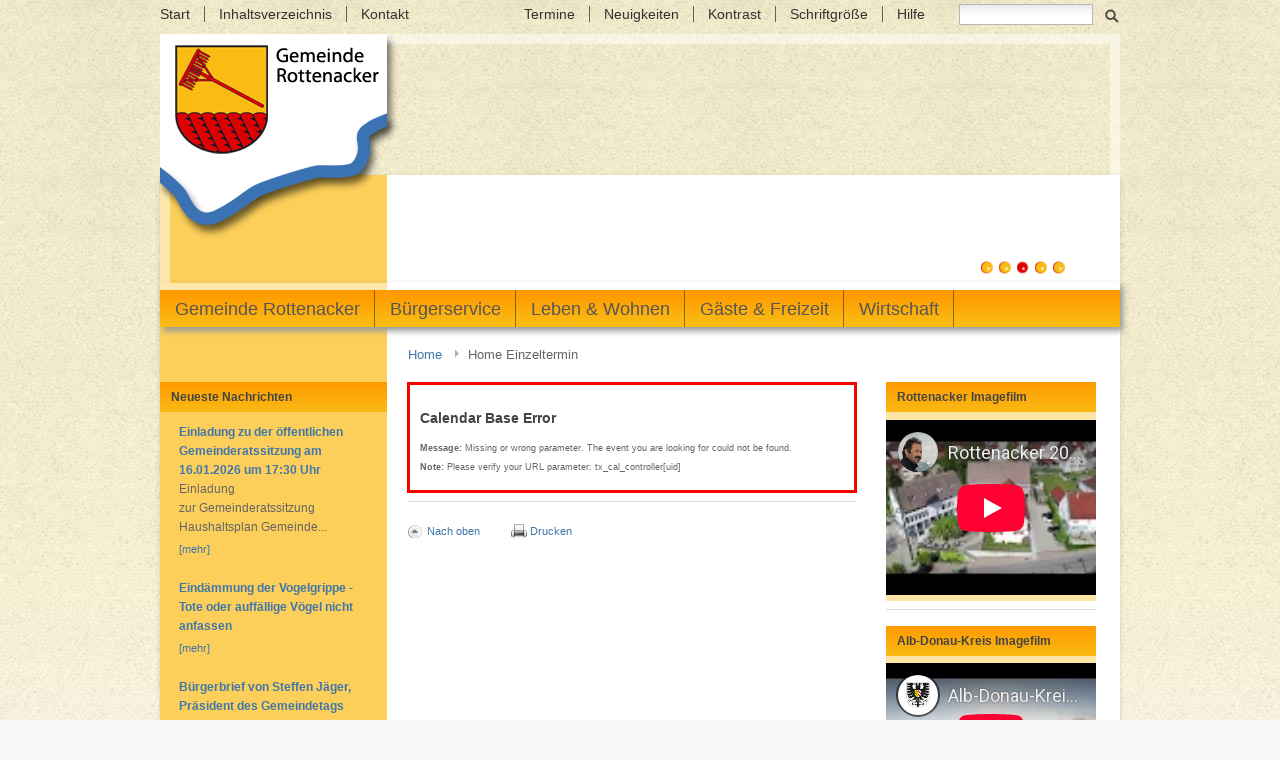

--- FILE ---
content_type: text/html; charset=utf-8
request_url: https://www.rottenacker.de/home-einzeltermin/weihnachtsmarkt-2022/68997825e3bf9948595a5fc41ad3125e.html
body_size: 7063
content:
<!DOCTYPE html>
<!--[if lt IE 7]> <html class="no-js ie6 oldie" lang="de" xmlns="http://www.w3.org/1999/xhtml"> <![endif]-->
<!--[if IE 7]> <html class="no-js ie7 oldie" lang="de" xmlns="http://www.w3.org/1999/xhtml"> <![endif]-->
<!--[if IE 8]> <html class="no-js ie8 oldie" lang="de" xmlns="http://www.w3.org/1999/xhtml"> <![endif]-->
<!--[if gt IE 8]> <!--><html class="no-js ie6 oldie" lang="de" xmlns="http://www.w3.org/1999/xhtml"> <!--<![endif]-->
<head>
	<meta charset="utf-8">
	<!--
	Diese Seite wurde erstellt von:
	a.p.medien GmbH
	Manfred Walter
	Ledergasse 5
	89616 Rottenacker
	Barrierefrei durch einbinden des TYPO3 Government Package
	This website is powered by TYPO3 - inspiring people to share!
	TYPO3 is a free open source Content Management Framework initially created by Kasper Skaarhoj and licensed under GNU/GPL.
	TYPO3 is copyright 1998-2013 of Kasper Skaarhoj. Extensions are copyright of their respective owners.
	Information and contribution at http://typo3.org/
	-->
	<base href="https://www.rottenacker.de/">
	<link rel="shortcut icon" href="https://www.rottenacker.de/fileadmin/templates/images/favicon.ico" type="image/x-icon; charset=binary">
	<link rel="icon" href="https://www.rottenacker.de/fileadmin/templates/images/favicon.ico" type="image/x-icon; charset=binary">
	<title>Home Einzeltermin: Internetseite der Gemeinde Rottenacker</title>
	<meta name="generator" content="TYPO3 4.7 CMS">
	<meta name="description" content="Offizielle Internetseite der Gemeinde Rottenacker. Rottenacker liegt an der Donau, im Südwesten des Alb-Donau-Kreis.">
	<meta name="author" content="a.p.medien GmbH - www.apmedien.de">
	<meta name="keywords" content="Gemeinde Rottenacker, 89616 Rottenacker, an der Donau, im Alb-Donau-Kreis">
	<meta name="robots" content="all">
	<meta name="revisit-after" content="7 days">
	<link rel="stylesheet" type="text/css" href="typo3temp/stylesheet_a6dcf31365.css?1506021558" media="all">
	<link rel="stylesheet" type="text/css" href="typo3conf/ext/jquerycolorbox/res/css/colorbox.css?1351158928" media="all">
	<link rel="stylesheet" type="text/css" href="fileadmin/default/templates/css/style.css?1671183621" media="screen,projection">
	<link rel="stylesheet" type="text/css" href="fileadmin/default/templates/css/main.css?1736945116" media="screen,projection">
	<link rel="stylesheet" type="text/css" href="fileadmin/default/templates/css/print.css?1383572536" media="print">
	<link rel="stylesheet" type="text/css" href="fileadmin/default/templates/css/cal-anpassungen.css?1384525042" media="all">
	<script src="fileadmin/default/templates/js/libs/modernizr-2.0.6.min.js?1352657576" type="text/javascript"></script>
	<script src="fileadmin/default/templates/js/yaml-focusfix.js?1352657570" type="text/javascript"></script>
	<script src="typo3temp/javascript_26e79dba8d.js?1506021558" type="text/javascript"></script>
	<link rel="alternate" type="application/rss+xml" title="Internetseite der Gemeinde Rottenacker" href="home.html?type=100">
	<meta property="og:image" content="http://www.rottenacker.de/uploads/media/gemeinde-rottenacker.png" />
	<script type="text/javascript" src="fileadmin/default/templates/js/jquery-latest.js"></script>
	<script type="text/javascript" src="fileadmin/default/templates/js/jquery.tools.min.js"></script>
	<script type="text/javascript" src="fileadmin/default/templates/js/jquery-ui.min.js"></script>
	<script type="text/javascript" src="fileadmin/default/templates/js/slider.js"></script>
	<script type="text/javascript" src="fileadmin/default/templates/js/dropdown.js"></script>
	<script type="text/javascript" src="fileadmin/default/templates/js/jquery-1-4-3.js"></script>
	<script type="text/javascript" src="fileadmin/default/templates/js/jquery.colorbox.js"></script>
	<script type="text/javascript">jQuery(document).ready(function(){
	jQuery(".rzcolorbox").colorbox({current:"Bild {current} von {total}",opacity:"0.85",transition:"elastic",speed:350,slideshowSpeed:2500,previous:"voriges",next:"nächstes",close:"schliessen"});});</script>
</head>
<body>
	<div id="container">
		<div class="wrapper">
			<div class="ym-skiplinks no-print"><h2>Intenetseite&nbsp;Home Einzeltermin&nbsp;auf der Webseite Rottenacker</h2><a class="ym-skip" href="home-einzeltermin/weihnachtsmarkt-2022/68997825e3bf9948595a5fc41ad3125e.html#layout04" >Zur Navigation (Eingabe drücken) </a><a class="ym-skip" href="home-einzeltermin/weihnachtsmarkt-2022/68997825e3bf9948595a5fc41ad3125e.html#content-column" >Zum Inhalt (Eingabe drücken)</a></div>
			<!--   <p class="sr-hint no-print"><a href="home-einzeltermin/weihnachtsmarkt-2022/68997825e3bf9948595a5fc41ad3125e.html#nav-main" >Zur Navigation</a> - <a href="home-einzeltermin/weihnachtsmarkt-2022/68997825e3bf9948595a5fc41ad3125e.html#content-column" >Zum Inhalt</a></p> -->
			<header class="no-print hoeher">
				<nav role="navigation" id="nav-top">
				<h2 class="sr-hint">Top-Navigation</h2><ul><li class="first"><a href="home.html"  >Start</a></li><li><a href="inhaltsuebersicht.html"  >Inhaltsverzeichnis</a></li><li class="last"><a href="kontakt.html"  >Kontakt</a></li></ul>
				</nav>
				<div class="float-right">
					<nav role="navigation" id="nav-help">
					<h2 class="sr-hint">Hilfsnavigation</h2><ul><li class="first"><a href="termine.html"  >Termine</a></li><li><a href="neuigkeiten.html"  >Neuigkeiten</a></li><li><span class="contrast-link"><a href="home-einzeltermin/weihnachtsmarkt-2022/1bc480fe78fe4cf87276bff5bb78ac94.html?tx_contrast=1" >Kontrast</a></span></li><li><a href="schriftgroesse.html" title="Schriftgroesse"  >Schriftgröße</a></li><li class="last"><a href="hilfe.html"  >Hilfe</a></li></ul>
					</nav>
					<div id="search">
						<!--  lib.searchbox [begin] -->
						<h2 class="sr-hint">Suche</h2><form action="suchergebnisse.html" method="post" id="indexedsearch"><fieldset><input name="tx_indexedsearch[sword]" value="" id="inputText" type="text" /><button class="search" title="Search" type="submit" id="inputButton">Suchen</button><input type="hidden" name="tx_indexedsearch_pi2[action]" value="search" /><input type="hidden" name="tx_indexedsearch_pi2[controller]" value="Search" /></fieldset></form>
						<!--  lib.searchbox [end] -->
					</div>
				</div>
				<div id="title">
				</div>
				<div id="layout04">
					<div id="layout03"><a href="/" title="Zur Startseite" accesskey="0" ><img src="fileadmin/default/templates/images/rottenacker.gif" alt="" width="227" height="150"  /></a></div>
				</div>
				<div id="bilderRahmen">
					<div id="headerBild">
						<div id="headerBildThumbnails">
							<div id="headerBildButtons"> <a id="headerBildButtonPrevious"></a> <a id="headerBildButtonNext"></a> </div>
							<ul id="headerBildThumbs">
								<li>
								<div id="headerBildThumb0" class="headerBildThumb"></div>
								<div id="headerBildThumbi0" class="headerBildThumbInactive" style="display:block;"></div>
								</li>
								<li>
								<div id="headerBildThumb1" class="headerBildThumb"></div>
								<div id="headerBildThumbi1" class="headerBildThumbInactive" style="display:block;"></div>
								</li>
								<li>
								<div id="headerBildThumb2" class="headerBildThumb"></div>
								<div id="headerBildThumbi2" class="headerBildThumbInactive" style="display:block;"></div>
								</li>
								<li>
								<div id="headerBildThumb3" class="headerBildThumb"></div>
								<div id="headerBildThumbi3" class="headerBildThumbInactive" style="display:block;"></div>
								</li>
								<li>
								<div id="headerBildThumb4" class="headerBildThumb"></div>
								<div id="headerBildThumbi4" class="headerBildThumbInactive" style="display:block;"></div>
								</li>
							</ul>
						</div>
						<div id="headerBildImages">
							<div id="headerBildImage0" class="headerBildImage" style="display: none;"><img src="uploads/media/header_bild8.jpg" alt="Rottenacker Alpenpanorama" /></div>
							<div id="headerBildImage1" class="headerBildImage" style="display: none;"><img src="uploads/media/header_bild7.jpg" alt="Rottenacker Dorfzentrum" /></div>
							<div id="headerBildImage2" class="headerBildImage" style="display: none;"><img src="uploads/media/header_bild6.jpg" alt="Rottenacker am Tiefenbrunnen" /></div>
							<div id="headerBildImage3" class="headerBildImage" style="display: none;"><img src="uploads/media/header_bild5.jpg" alt="Rottenacker Badesee "/></div>
							<div id="headerBildImage4" class="headerBildImage" style="display: none;"><img src="uploads/media/header_bild4.jpg" alt="Rottenacker Turn- und Festhalle"/></div>
						</div>
					</div>
				</div>
				<div id="mainMenue">
					<div class="sr-hint no-print">
						<h2>Hauptmen&uuml;</h2>
					</div>
					<div id="menue">
						<ul id="nav" class="dropdown"><li class="menueebene1"><a href="gemeinde-rottenacker.html"  >Gemeinde Rottenacker</a><ul class='nav_schatten'><li><a href="aktuell.html"  >Aktuell</a></li><li><a href="aus-dem-gemeinderat.html"  >Aus dem Gemeinderat</a></li><li><a href="geschichte.html"  >Geschichte</a></li><li><a href="einrichtungen.html"  class="pfeilSub">Einrichtungen</a><ul class='nav_schatten'><li><a href="schule-und-kindergarten.html?MP=308-396" title="Schule und Kindergarten"  >Schulen &amp; Kindergärten</a></li><li><a href="musikschule-und-volkshochschule.html?MP=321-397" title="Musikschule und Volkshochschule"  >Musik-/Volkshochschule</a></li><li><a href="turn-und-festhalle.html"  >Turn- und Festhalle</a></li><li><a href="seniorenzentrum.html"  >Seniorenzentrum</a></li><li><a href="seniorenwohnanlage.html"  >Seniorenwohnanlage</a></li><li><a href="jugendhaus.html"  >Jugendhaus</a></li><li><a href="dorfplatz.html"  >Dorfplatz</a></li><li><a href="rastplatz.html"  >Rastplatz</a></li><li><a href="badesee.html"  >Badesee</a></li><li><a href="tiefer-brunnen.html"  >Tiefer Brunnen</a></li><li><a href="naturdenkmal.html"  >Naturdenkmal</a></li><li><a href="industriedenkmal.html"  >Industriedenkmal</a></li><li><a href="sport-und-festplatz.html" title="Sport- und Festplatz"  >Sport- und Festplätze</a></li><li><a href="kinderspielplatz.html" title="Kinderspielplatz"  >Kinderspielplätze</a></li><li><a href="bolzplatz.html"  >Bolzplatz</a></li></ul></li><li><a href="nahverkehr.html"  >Nahverkehr</a></li><li><a href="umgebung.html"  >Umgebung</a></li><li><a href="neudorf-st-johann.html"  >Neudorf &amp; St. Johann</a></li><li><a href="feuerwehr.html"  >Feuerwehr</a></li><li><a href="ortsplan.html"  >Ortsplan</a></li><li><a href="daten-und-zahlen.html"  >Daten und Zahlen</a></li><li><a href="lage-und-anfahrt.html" title="Lage und Anfahrt"  >Lage &amp; Anfahrt</a></li><li><a href="kontakt.html"  >Kontakt</a></li></ul></li><li class="menueebene1"><a href="buergerservice.html" title="Buergerservice"  >Bürgerservice</a><ul class='nav_schatten'><li><a href="bs-aktuell.html"  >Aktuell</a></li><li><a href="notdienste.html"  >Notdienste</a></li><li><a href="mitteilungsblaetter-und-oeffentliche-bekanntmachungen.html"  >Mitteilungsblätter und öffentliche Bekanntmachungen</a></li><li><a href="gemeindeverwaltung.html"  >Gemeindeverwaltung</a></li><li><a href="digitales-rathaus.html"  class="pfeilSub">digitales Rathaus</a><ul class='nav_schatten'><li><a href="personalausweis-und-reisepass.html" title="Personalausweis und Reisepass"  >Personalausweis/Reisepass</a></li><li><a href="heiraten.html"  >Heiraten</a></li><li><a href="urkundenservice.html"  >Urkundenservice</a></li><li><a href="abgaben-und-gebuehren.html" title="Abgaben und Gebuehren"  >Abgaben und Gebühren</a></li><li><a href="ortsrecht.html"  >Ortsrecht</a></li><li><a href="bebauungsplaene.html"  >Bebauungspläne</a></li></ul></li><li><a href="abfuhrtermine.html"  >Abfuhrtermine</a></li><li><a href="postkarte.html"  >Postkarte</a></li><li><a href="kontakt.html"  >Kontakt</a></li></ul></li><li class="menueebene1"><a href="leben-und-wohnen.html" title="Leben und Wohnen"  >Leben &amp; Wohnen</a><ul class='nav_schatten'><li><a href="bauen-und-wohnen.html" title="Bauen und Wohnen"  >Bauen &amp; Wohnen</a></li><li><a href="gesundheit-und-soziales.html" title="Gesundheit und Soziales"  >Gesundheit &amp; Soziales</a></li><li><a href="kirche.html"  >Kirche</a></li><li><a href="vereine.html"  >Vereine</a></li><li><a href="schule-und-kindergarten.html" title="Schule und Kindergarten"  >Schulen &amp; Kindergärten</a></li><li><a href="musikschule-und-volkshochschule.html" title="Musikschule und Volkshochschule"  >Musik-/Volkshochschule</a></li><li><a href="kontakt.html"  >Kontakt</a></li></ul></li><li class="menueebene1"><a href="gaeste-und-freizeit.html" title="Gaeste und Freizeit"  >Gäste &amp; Freizeit</a><ul class='nav_schatten'><li><a href="veranstaltungskalender.html"  >Veranstaltungskalender</a></li><li><a href="gastronomie.html"  >Gastronomie</a></li><li><a href="wanderwege.html"  class="pfeilSub">Wanderwege</a><ul class='nav_schatten'><li><a href="rund-um-rottenacker.html"  >Rund um Rottenacker</a></li><li><a href="ernst-kotz-weg.html"  >Ernst-Kotz-Weg</a></li><li><a href="albert-dukek-weg.html"  >Albert-Dukek-Weg</a></li><li><a href="wandertour-nr4.html"  >Wandertour Nr.4</a></li><li><a href="donauerlebnis.html"  >Donauerlebnis</a></li><li><a href="donauschleife.html"  >Donauschleife</a></li></ul></li><li><a href="heimatmuseum.html"  >Heimatmuseum</a></li><li><a href="die-donauschleife.html"  >Die Donauschleife</a></li><li><a href="donau-radwander-weg.html"  >Donau-Radwander-Weg</a></li><li><a href="fotogalerie.html"  >Fotogalerie</a></li><li><a href="lage-und-anfahrt.html" title="Lage und Anfahrt"  >Lage &amp; Anfahrt</a></li><li><a href="kontakt.html"  >Kontakt</a></li></ul></li><li class="menueebene1"><a href="wirtschaft.html"  >Wirtschaft</a><ul class='nav_schatten'><li><a href="gewerbegebiet.html"  >Gewerbegebiet</a></li><li><a href="unternehmen.html"  >Unternehmen</a></li><li><a href="infrastruktur.html"  >Infrastruktur</a></li></ul></li></ul>
						</div>
					</div>
					</header>
					<div id="main" role="main" class="clearfix">
					<h2 class="sr-hint">Sie befinden sich hier</h2><div id="breadcrumb" class="clearfix" ><ul><li class="first"><a href="home.html"  >Home</a></li><li class="last">Home Einzeltermin</li></ul></div>
					<!-- <div class="clear">dsfdsfsdfsdfsdfs</div> -->
					<div id="subnav_rahmen" class="no-print">
						<nav id="nav-main">
						<div id="subnavi"></div>
						</nav>
						<div id="content-left-output">
							<!--  CONTENT ELEMENT, uid:499/text [begin] -->
							<div id="c499">
								<!--  Header: [begin] -->
								<header class="csc-header csc-header-n1"><h4 class="csc-firstHeader">Neueste Nachrichten</h4></header>
									<!--  Header: [end] -->
								</div>
								<!--  CONTENT ELEMENT, uid:499/text [end] -->
								<!--  CONTENT ELEMENT, uid:498/list [begin] -->
								<div id="c498">
									<!--  Plugin inserted: [begin] -->
									<ul class="news-latest-container">
										<li class="news-latest-item">
										<h4><a href="home-einzeltermin/einladung-zu-der-oeffentlichen-gemeinderatssitzung-am-16012026-um-1730-uhr/37c6ffaf1a7ee68a08934f5757a4ebb6.html" title="Klicken um zur Detailansicht zu gelangen: Einladung zu der öffentlichen Gemeinderatssitzung am 16.01.2026 um 17:30 Uhr ">Einladung zu der öffentlichen Gemeinderatssitzung am 16.01.2026 um 17:30 Uhr</a></h4>
										<p>Einladung zur&nbsp;Gemeinderatssitzung
										Haushaltsplan Gemeinde...</p>
										<a href="home-einzeltermin/einladung-zu-der-oeffentlichen-gemeinderatssitzung-am-16012026-um-1730-uhr/37c6ffaf1a7ee68a08934f5757a4ebb6.html" title="Klicken um zur Detailansicht zu gelangen: Einladung zu der öffentlichen Gemeinderatssitzung am 16.01.2026 um 17:30 Uhr ">[mehr]</a>
										</li>
										<li class="news-latest-item">
										<h4><a href="home-einzeltermin/eindaemmung-der-vogelgrippe-tote-oder-auffaellige-voegel-nicht-anfassen/ad1a09466308f1bfba25fb4f54d316ef.html" title="Klicken um zur Detailansicht zu gelangen: Eindämmung der Vogelgrippe - Tote oder auffällige Vögel nicht anfassen ">Eindämmung der Vogelgrippe - Tote oder auffällige Vögel nicht anfassen</a></h4>
										<a href="home-einzeltermin/eindaemmung-der-vogelgrippe-tote-oder-auffaellige-voegel-nicht-anfassen/ad1a09466308f1bfba25fb4f54d316ef.html" title="Klicken um zur Detailansicht zu gelangen: Eindämmung der Vogelgrippe - Tote oder auffällige Vögel nicht anfassen ">[mehr]</a>
										</li>
										<li class="news-latest-item">
										<h4><a href="home-einzeltermin/buergerbrief-von-steffen-jaeger-praesident-des-gemeindetags-baden-wuerttemberg-vom-sep-2025/1427317df28e772b31d7e9d038a287a6.html" title="Klicken um zur Detailansicht zu gelangen: Bürgerbrief von Steffen Jäger, Präsident des Gemeindetags Baden-Württemberg, vom Sep. 2025 ">Bürgerbrief von Steffen Jäger, Präsident des Gemeindetags Baden-Württemberg, vom Sep. 2025</a></h4>
										<a href="home-einzeltermin/buergerbrief-von-steffen-jaeger-praesident-des-gemeindetags-baden-wuerttemberg-vom-sep-2025/1427317df28e772b31d7e9d038a287a6.html" title="Klicken um zur Detailansicht zu gelangen: Bürgerbrief von Steffen Jäger, Präsident des Gemeindetags Baden-Württemberg, vom Sep. 2025 ">[mehr]</a>
										</li>
										<li class="news-latest-item">
										<h4><a href="home-einzeltermin/zumeldung-zur-pressemitteilung-des-ministeriums-fuer-ernaehrung-laendlichen-raum-und-verbraucherschutz-baden-wuerttemberg-vom-7-maerz-2025-land-foerdert-1042-elr-projekte-mit-1014-millionen-euro/e78f477e7c7680d56bd578b4db3a1433.html" title="Klicken um zur Detailansicht zu gelangen: Zumeldung zur Pressemitteilung des Ministeriums für Ernährung, Ländlichen Raum und Verbraucherschutz Baden-Württemberg vom 7. März 2025: „Land fördert 1.042 ELR-Projekte mit 101,4 Millionen Euro“ ">Zumeldung zur Pressemitteilung des Ministeriums für Ernährung, Ländlichen Raum und Verbraucherschutz Baden-Württemberg vom 7. März 2025: „Land fördert 1.042 ELR-Projekte mit 101,4 Millionen Euro“ </a></h4>
										<a href="home-einzeltermin/zumeldung-zur-pressemitteilung-des-ministeriums-fuer-ernaehrung-laendlichen-raum-und-verbraucherschutz-baden-wuerttemberg-vom-7-maerz-2025-land-foerdert-1042-elr-projekte-mit-1014-millionen-euro/e78f477e7c7680d56bd578b4db3a1433.html" title="Klicken um zur Detailansicht zu gelangen: Zumeldung zur Pressemitteilung des Ministeriums für Ernährung, Ländlichen Raum und Verbraucherschutz Baden-Württemberg vom 7. März 2025: „Land fördert 1.042 ELR-Projekte mit 101,4 Millionen Euro“ ">[mehr]</a>
										</li>
										<li class="news-latest-item">
										<h4><a href="home-einzeltermin/bundestagswahl-2025-ergebnis-gemeinde-rottenacker/c51c4c0fade264f14fc2776b6c006d9a.html" title="Klicken um zur Detailansicht zu gelangen: Bundestagswahl 2025 - Ergebnis Gemeinde Rottenacker ">Bundestagswahl 2025 - Ergebnis Gemeinde Rottenacker</a></h4>
										<a href="home-einzeltermin/bundestagswahl-2025-ergebnis-gemeinde-rottenacker/c51c4c0fade264f14fc2776b6c006d9a.html" title="Klicken um zur Detailansicht zu gelangen: Bundestagswahl 2025 - Ergebnis Gemeinde Rottenacker ">[mehr]</a>
										</li>
									</ul>
									<!--  Plugin inserted: [end] -->
								</div>
								<!--  CONTENT ELEMENT, uid:498/list [end] -->
							</div>
							<div id="lastupdate">
								<!--
								BEGIN: Content of extension "lastupdate", plugin "tx_lastupdate_pi1"
								-->
								<div class="tx-lastupdate-pi1">
									letzte Änderung: 15.01.2026
								</div>
								<!-- END: Content of extension "lastupdate", plugin "tx_lastupdate_pi1" -->
							</div>
						</div>
						<div id="content-column">
							<!--TYPO3SEARCH_begin--><section><h2 class="sr-hint">Inhalt</h2>
							<!--  CONTENT ELEMENT, uid:500/list [begin] -->
							<article id="c500">
							<!--  Plugin inserted: [begin] -->
							<!--
							BEGIN: Content of extension "cal", plugin "tx_cal_controller"
							-->
							<div class="tx-cal-controller ">
								<div class="error"><h2>Calendar Base Error</h2><p class="message"><strong>Message:</strong> Missing or wrong parameter. The event you are looking for could not be found.</p><p class="note"><strong>Note:</strong> Please verify your URL parameter: tx_cal_controller[uid]</p></div></div>
									<!-- END: Content of extension "cal", plugin "tx_cal_controller" -->
									<!--  Plugin inserted: [end] -->
									</article>
									<!--  CONTENT ELEMENT, uid:500/list [end] -->
									<div class="content-column-bottom no-print"><a class="to-top" href="home-einzeltermin/weihnachtsmarkt-2022/68997825e3bf9948595a5fc41ad3125e.html#">Nach oben</a><a class="print" href="Javascript:window.print();">Drucken</a></div></section><!--TYPO3SEARCH_end-->
									</div>
									<div id="content-right">
										<h2 class="sr-hint">Kontextspalte</h2>
										<!--  CONTENT ELEMENT, uid:629/html [begin] -->
										<article><div class="box">
										<!--  Raw HTML content: [begin] -->
										<h4 class="csc-firstHeader">Rottenacker Imagefilm</h4>
										<iframe width="100%" height="175" src="https://www.youtube-nocookie.com/embed/NvB5vJpUNsY" frameborder="0" allow="accelerometer; encrypted-media; gyroscope; picture-in-picture" allowfullscreen></iframe>
										<!--  Raw HTML content: [end] -->
									</div></article>
									<!--  CONTENT ELEMENT, uid:629/html [end] -->
									<!--  CONTENT ELEMENT, uid:649/html [begin] -->
									<article><div class="box">
									<!--  Raw HTML content: [begin] -->
									<h4 class="csc-firstHeader">Alb-Donau-Kreis Imagefilm</h4>
									<iframe width="100%" height="150" src="https://www.youtube-nocookie.com/embed/T7wLQJ3Lm1E" title="YouTube video player" frameborder="0" allow="accelerometer; clipboard-write; encrypted-media; gyroscope; picture-in-picture; web-share" allowfullscreen></iframe>
									<!--  Raw HTML content: [end] -->
								</div></article>
								<!--  CONTENT ELEMENT, uid:649/html [end] -->
								<!--  CONTENT ELEMENT, uid:650/html [begin] -->
								<article><div class="box">
								<!--  Raw HTML content: [begin] -->
								<h4 class="csc-firstHeader">Alb-Donau-Kreis english</h4>
								<iframe width="100%" height="150" src="https://www.youtube-nocookie.com/embed/oKxMuwvxNuA" title="YouTube video player" frameborder="0" allow="accelerometer; clipboard-write; encrypted-media; gyroscope; picture-in-picture; web-share" allowfullscreen></iframe>
								<!--  Raw HTML content: [end] -->
							</div></article>
							<!--  CONTENT ELEMENT, uid:650/html [end] -->
							<!--  CONTENT ELEMENT, uid:210/text [begin] -->
							<article><div class="box">
							<!--  Header: [begin] -->
							<header class="csc-header csc-header-n4"><h4>Notdienste</h4></header>
								<!--  Header: [end] -->
								<!--  Text: [begin] -->
								<ul><li><strong>Notruf Polizei 110</strong></li><li><strong>Notruf Feuerwehr 112</strong></li><li><strong>Notruf Notarzt und Rettungsdienst 112</strong></li><li><strong><a href="notdienste.html" title="nächste Seite" class="internal-link" >Notdienste für Rottenacker<br />komplett anzeigen.</a><br /></strong></li></ul>
								<!--  Text: [end] -->
							</div></article>
							<!--  CONTENT ELEMENT, uid:210/text [end] -->
							<!--  CONTENT ELEMENT, uid:557/textpic [begin] -->
							<article><div class="box">
							<!--  Header: [begin] -->
							<header class="csc-header csc-header-n5"><h4>Barrierefrei gestaltet</h4></header>
								<!--  Header: [end] -->
								<!--  Image block: [begin] -->
								<div class="csc-textpic csc-textpic-intext-right"><div class="csc-textpic-imagewrap"><figure class="csc-textpic-image csc-textpic-last"><a href="http://www.leader-oberschwaben.de/" target="_blank" title="LEADER Aktionsgruppe Oberschwaben"><img src="typo3temp/pics/3f281f8581.jpg" width="62" height="63"  alt="LEADER Aktionsgruppe Oberschwaben"></a></figure></div><div class="csc-textpic-text">
									<!--  Text: [begin] -->
									<p>Gefördert von der LEADER Aktionsgruppe Oberschwaben.</p>
									<!--  Text: [end] -->
								</div></div>
								<!--  Image block: [end] -->
							</div></article>
							<!--  CONTENT ELEMENT, uid:557/textpic [end] -->
							<!--  CONTENT ELEMENT, uid:570/text [begin] -->
							<article><div class="box">
							<!--  Header: [begin] -->
							<header class="csc-header csc-header-n6"><h4>Quickinfo</h4></header>
								<!--  Header: [end] -->
								<!--  Text: [begin] -->
								<p>Rottenacker auf einem Blick,<br /><a href="fileadmin/download/Anzeige_Rottenacker_2018.pdf" title="Datei laden" target="_blank" class="download" >PDF Download.</a></p>
								<!--  Text: [end] -->
							</div></article>
							<!--  CONTENT ELEMENT, uid:570/text [end] -->
							<!--  CONTENT ELEMENT, uid:571/text [begin] -->
							<article><div class="box">
							<!--  Header: [begin] -->
							<header class="csc-header csc-header-n7"><h4><a href="umgebung-pano.html" >360° Panorama </a></h4></header>
								<!--  Header: [end] -->
								<!--  Text: [begin] -->
								<p><a href="umgebung-pano.html" title="nächste Seite" class="internal-link" >360° Panorama am Wasserhochbehälter<br /><br /></a></p>
								<!--  Text: [end] -->
							</div></article>
							<!--  CONTENT ELEMENT, uid:571/text [end] -->
						</div>
					</div><!-- /#main -->
					<div id="footer" class="no-print">
						<header class="no-print">
							<h2 class="sr-hint">Kontakt</h2>
							</header>
							<div id="impressum">
								<span><a href="impressum.html" title="zum Impressum"><strong>Impressum</a> |</strong> <a href="datenschutz.html" title="zum Datenschutzhinweis"><strong>Datenschutz</strong> </a></span><br>
								<a href="login.html" title="Login">Login</a></span>
							</div>
							<div id="kontakt">
								<span><strong>Gemeinde Rottenacker</strong> | B&uuml;hlstra&szlig;e 7 | 89616 Rottenacker <br>
								Tel.: 07393 95040 | Fax: 07393 950420 | <a href="mailto:info@rottenacker.de"
								title="&Ouml;ffnet ein Fenster zum Versenden der E-Mail">E-Mail schreiben</a></span>
							</div>
							<div id="footer03">
								<a href="//www.rottenacker.de/home.html?type=100"><img src="fileadmin/default/templates/images/rss.gif" alt="RSS Logo" title="RSS Logo" width="25" height="23"  /></a>
								<a href="https://kmf2025.de/" target="_blank"><img  class="ausrichtung" src="/uploads/pics/Edelweiss.png" alt="Kreismusikfest in Rottenacker" title="Kreismusikfest in Rottenacker" width="40px"   /></a>
							</div>
						</div><!--! /#footer -->
						<div id="fussnote" class="no-print">
							<div class="erstellt"> erstellt von <a href="http://www.apmedien.de" target="_blank" >a.p.medien GmbH</a>
								<!--! /#fussnote -->
							</div><!--! /#wrapper -->
						</div>
					</div> <!--! /#container -->
					<!-- Grab Google CDN's jQuery, with a protocol relative URL; fall back to local if offline -->
					<script>window.jQuery || document.write('<script src="fileadmin/default/templates/js/libs/jquery-1.6.2.min.js"><\/script>')</script>
					<script src="typo3conf/ext/jquerycolorbox/res/js/jquery.js?1351158928" type="text/javascript"></script>
					<script src="typo3conf/ext/jquerycolorbox/res/js/jquery.colorbox-min.js?1363032496" type="text/javascript"></script>
					<script src="typo3conf/ext/jquerycolorbox/res/js/main.js?1351158928" type="text/javascript"></script>
					<!-- Piwik -->
					<script type="text/javascript">
					var _paq = _paq || [];
					_paq.push(["trackPageView"]);
					_paq.push(["enableLinkTracking"]);
					(function() {
					var u=(("https:" == document.location.protocol) ? "https" : "http") + "://www.rottenacker.de/piwik/";
					_paq.push(["setTrackerUrl", u+"piwik.php"]);
					_paq.push(["setSiteId", "1"]);
					var d=document, g=d.createElement("script"), s=d.getElementsByTagName("script")[0]; g.type="text/javascript";
					g.defer=true; g.async=true; g.src=u+"piwik.js"; s.parentNode.insertBefore(g,s);
					})();
					</script>
					<!-- End Piwik Code -->
				</body>
			</html>

--- FILE ---
content_type: text/html; charset=utf-8
request_url: https://www.youtube-nocookie.com/embed/NvB5vJpUNsY
body_size: 47195
content:
<!DOCTYPE html><html lang="en" dir="ltr" data-cast-api-enabled="true"><head><meta name="viewport" content="width=device-width, initial-scale=1"><script nonce="qqILSEo_QG8OTUKjqlWfxw">if ('undefined' == typeof Symbol || 'undefined' == typeof Symbol.iterator) {delete Array.prototype.entries;}</script><style name="www-roboto" nonce="ZGP7AH5yb6kL1a8AMXARtg">@font-face{font-family:'Roboto';font-style:normal;font-weight:400;font-stretch:100%;src:url(//fonts.gstatic.com/s/roboto/v48/KFO7CnqEu92Fr1ME7kSn66aGLdTylUAMa3GUBHMdazTgWw.woff2)format('woff2');unicode-range:U+0460-052F,U+1C80-1C8A,U+20B4,U+2DE0-2DFF,U+A640-A69F,U+FE2E-FE2F;}@font-face{font-family:'Roboto';font-style:normal;font-weight:400;font-stretch:100%;src:url(//fonts.gstatic.com/s/roboto/v48/KFO7CnqEu92Fr1ME7kSn66aGLdTylUAMa3iUBHMdazTgWw.woff2)format('woff2');unicode-range:U+0301,U+0400-045F,U+0490-0491,U+04B0-04B1,U+2116;}@font-face{font-family:'Roboto';font-style:normal;font-weight:400;font-stretch:100%;src:url(//fonts.gstatic.com/s/roboto/v48/KFO7CnqEu92Fr1ME7kSn66aGLdTylUAMa3CUBHMdazTgWw.woff2)format('woff2');unicode-range:U+1F00-1FFF;}@font-face{font-family:'Roboto';font-style:normal;font-weight:400;font-stretch:100%;src:url(//fonts.gstatic.com/s/roboto/v48/KFO7CnqEu92Fr1ME7kSn66aGLdTylUAMa3-UBHMdazTgWw.woff2)format('woff2');unicode-range:U+0370-0377,U+037A-037F,U+0384-038A,U+038C,U+038E-03A1,U+03A3-03FF;}@font-face{font-family:'Roboto';font-style:normal;font-weight:400;font-stretch:100%;src:url(//fonts.gstatic.com/s/roboto/v48/KFO7CnqEu92Fr1ME7kSn66aGLdTylUAMawCUBHMdazTgWw.woff2)format('woff2');unicode-range:U+0302-0303,U+0305,U+0307-0308,U+0310,U+0312,U+0315,U+031A,U+0326-0327,U+032C,U+032F-0330,U+0332-0333,U+0338,U+033A,U+0346,U+034D,U+0391-03A1,U+03A3-03A9,U+03B1-03C9,U+03D1,U+03D5-03D6,U+03F0-03F1,U+03F4-03F5,U+2016-2017,U+2034-2038,U+203C,U+2040,U+2043,U+2047,U+2050,U+2057,U+205F,U+2070-2071,U+2074-208E,U+2090-209C,U+20D0-20DC,U+20E1,U+20E5-20EF,U+2100-2112,U+2114-2115,U+2117-2121,U+2123-214F,U+2190,U+2192,U+2194-21AE,U+21B0-21E5,U+21F1-21F2,U+21F4-2211,U+2213-2214,U+2216-22FF,U+2308-230B,U+2310,U+2319,U+231C-2321,U+2336-237A,U+237C,U+2395,U+239B-23B7,U+23D0,U+23DC-23E1,U+2474-2475,U+25AF,U+25B3,U+25B7,U+25BD,U+25C1,U+25CA,U+25CC,U+25FB,U+266D-266F,U+27C0-27FF,U+2900-2AFF,U+2B0E-2B11,U+2B30-2B4C,U+2BFE,U+3030,U+FF5B,U+FF5D,U+1D400-1D7FF,U+1EE00-1EEFF;}@font-face{font-family:'Roboto';font-style:normal;font-weight:400;font-stretch:100%;src:url(//fonts.gstatic.com/s/roboto/v48/KFO7CnqEu92Fr1ME7kSn66aGLdTylUAMaxKUBHMdazTgWw.woff2)format('woff2');unicode-range:U+0001-000C,U+000E-001F,U+007F-009F,U+20DD-20E0,U+20E2-20E4,U+2150-218F,U+2190,U+2192,U+2194-2199,U+21AF,U+21E6-21F0,U+21F3,U+2218-2219,U+2299,U+22C4-22C6,U+2300-243F,U+2440-244A,U+2460-24FF,U+25A0-27BF,U+2800-28FF,U+2921-2922,U+2981,U+29BF,U+29EB,U+2B00-2BFF,U+4DC0-4DFF,U+FFF9-FFFB,U+10140-1018E,U+10190-1019C,U+101A0,U+101D0-101FD,U+102E0-102FB,U+10E60-10E7E,U+1D2C0-1D2D3,U+1D2E0-1D37F,U+1F000-1F0FF,U+1F100-1F1AD,U+1F1E6-1F1FF,U+1F30D-1F30F,U+1F315,U+1F31C,U+1F31E,U+1F320-1F32C,U+1F336,U+1F378,U+1F37D,U+1F382,U+1F393-1F39F,U+1F3A7-1F3A8,U+1F3AC-1F3AF,U+1F3C2,U+1F3C4-1F3C6,U+1F3CA-1F3CE,U+1F3D4-1F3E0,U+1F3ED,U+1F3F1-1F3F3,U+1F3F5-1F3F7,U+1F408,U+1F415,U+1F41F,U+1F426,U+1F43F,U+1F441-1F442,U+1F444,U+1F446-1F449,U+1F44C-1F44E,U+1F453,U+1F46A,U+1F47D,U+1F4A3,U+1F4B0,U+1F4B3,U+1F4B9,U+1F4BB,U+1F4BF,U+1F4C8-1F4CB,U+1F4D6,U+1F4DA,U+1F4DF,U+1F4E3-1F4E6,U+1F4EA-1F4ED,U+1F4F7,U+1F4F9-1F4FB,U+1F4FD-1F4FE,U+1F503,U+1F507-1F50B,U+1F50D,U+1F512-1F513,U+1F53E-1F54A,U+1F54F-1F5FA,U+1F610,U+1F650-1F67F,U+1F687,U+1F68D,U+1F691,U+1F694,U+1F698,U+1F6AD,U+1F6B2,U+1F6B9-1F6BA,U+1F6BC,U+1F6C6-1F6CF,U+1F6D3-1F6D7,U+1F6E0-1F6EA,U+1F6F0-1F6F3,U+1F6F7-1F6FC,U+1F700-1F7FF,U+1F800-1F80B,U+1F810-1F847,U+1F850-1F859,U+1F860-1F887,U+1F890-1F8AD,U+1F8B0-1F8BB,U+1F8C0-1F8C1,U+1F900-1F90B,U+1F93B,U+1F946,U+1F984,U+1F996,U+1F9E9,U+1FA00-1FA6F,U+1FA70-1FA7C,U+1FA80-1FA89,U+1FA8F-1FAC6,U+1FACE-1FADC,U+1FADF-1FAE9,U+1FAF0-1FAF8,U+1FB00-1FBFF;}@font-face{font-family:'Roboto';font-style:normal;font-weight:400;font-stretch:100%;src:url(//fonts.gstatic.com/s/roboto/v48/KFO7CnqEu92Fr1ME7kSn66aGLdTylUAMa3OUBHMdazTgWw.woff2)format('woff2');unicode-range:U+0102-0103,U+0110-0111,U+0128-0129,U+0168-0169,U+01A0-01A1,U+01AF-01B0,U+0300-0301,U+0303-0304,U+0308-0309,U+0323,U+0329,U+1EA0-1EF9,U+20AB;}@font-face{font-family:'Roboto';font-style:normal;font-weight:400;font-stretch:100%;src:url(//fonts.gstatic.com/s/roboto/v48/KFO7CnqEu92Fr1ME7kSn66aGLdTylUAMa3KUBHMdazTgWw.woff2)format('woff2');unicode-range:U+0100-02BA,U+02BD-02C5,U+02C7-02CC,U+02CE-02D7,U+02DD-02FF,U+0304,U+0308,U+0329,U+1D00-1DBF,U+1E00-1E9F,U+1EF2-1EFF,U+2020,U+20A0-20AB,U+20AD-20C0,U+2113,U+2C60-2C7F,U+A720-A7FF;}@font-face{font-family:'Roboto';font-style:normal;font-weight:400;font-stretch:100%;src:url(//fonts.gstatic.com/s/roboto/v48/KFO7CnqEu92Fr1ME7kSn66aGLdTylUAMa3yUBHMdazQ.woff2)format('woff2');unicode-range:U+0000-00FF,U+0131,U+0152-0153,U+02BB-02BC,U+02C6,U+02DA,U+02DC,U+0304,U+0308,U+0329,U+2000-206F,U+20AC,U+2122,U+2191,U+2193,U+2212,U+2215,U+FEFF,U+FFFD;}@font-face{font-family:'Roboto';font-style:normal;font-weight:500;font-stretch:100%;src:url(//fonts.gstatic.com/s/roboto/v48/KFO7CnqEu92Fr1ME7kSn66aGLdTylUAMa3GUBHMdazTgWw.woff2)format('woff2');unicode-range:U+0460-052F,U+1C80-1C8A,U+20B4,U+2DE0-2DFF,U+A640-A69F,U+FE2E-FE2F;}@font-face{font-family:'Roboto';font-style:normal;font-weight:500;font-stretch:100%;src:url(//fonts.gstatic.com/s/roboto/v48/KFO7CnqEu92Fr1ME7kSn66aGLdTylUAMa3iUBHMdazTgWw.woff2)format('woff2');unicode-range:U+0301,U+0400-045F,U+0490-0491,U+04B0-04B1,U+2116;}@font-face{font-family:'Roboto';font-style:normal;font-weight:500;font-stretch:100%;src:url(//fonts.gstatic.com/s/roboto/v48/KFO7CnqEu92Fr1ME7kSn66aGLdTylUAMa3CUBHMdazTgWw.woff2)format('woff2');unicode-range:U+1F00-1FFF;}@font-face{font-family:'Roboto';font-style:normal;font-weight:500;font-stretch:100%;src:url(//fonts.gstatic.com/s/roboto/v48/KFO7CnqEu92Fr1ME7kSn66aGLdTylUAMa3-UBHMdazTgWw.woff2)format('woff2');unicode-range:U+0370-0377,U+037A-037F,U+0384-038A,U+038C,U+038E-03A1,U+03A3-03FF;}@font-face{font-family:'Roboto';font-style:normal;font-weight:500;font-stretch:100%;src:url(//fonts.gstatic.com/s/roboto/v48/KFO7CnqEu92Fr1ME7kSn66aGLdTylUAMawCUBHMdazTgWw.woff2)format('woff2');unicode-range:U+0302-0303,U+0305,U+0307-0308,U+0310,U+0312,U+0315,U+031A,U+0326-0327,U+032C,U+032F-0330,U+0332-0333,U+0338,U+033A,U+0346,U+034D,U+0391-03A1,U+03A3-03A9,U+03B1-03C9,U+03D1,U+03D5-03D6,U+03F0-03F1,U+03F4-03F5,U+2016-2017,U+2034-2038,U+203C,U+2040,U+2043,U+2047,U+2050,U+2057,U+205F,U+2070-2071,U+2074-208E,U+2090-209C,U+20D0-20DC,U+20E1,U+20E5-20EF,U+2100-2112,U+2114-2115,U+2117-2121,U+2123-214F,U+2190,U+2192,U+2194-21AE,U+21B0-21E5,U+21F1-21F2,U+21F4-2211,U+2213-2214,U+2216-22FF,U+2308-230B,U+2310,U+2319,U+231C-2321,U+2336-237A,U+237C,U+2395,U+239B-23B7,U+23D0,U+23DC-23E1,U+2474-2475,U+25AF,U+25B3,U+25B7,U+25BD,U+25C1,U+25CA,U+25CC,U+25FB,U+266D-266F,U+27C0-27FF,U+2900-2AFF,U+2B0E-2B11,U+2B30-2B4C,U+2BFE,U+3030,U+FF5B,U+FF5D,U+1D400-1D7FF,U+1EE00-1EEFF;}@font-face{font-family:'Roboto';font-style:normal;font-weight:500;font-stretch:100%;src:url(//fonts.gstatic.com/s/roboto/v48/KFO7CnqEu92Fr1ME7kSn66aGLdTylUAMaxKUBHMdazTgWw.woff2)format('woff2');unicode-range:U+0001-000C,U+000E-001F,U+007F-009F,U+20DD-20E0,U+20E2-20E4,U+2150-218F,U+2190,U+2192,U+2194-2199,U+21AF,U+21E6-21F0,U+21F3,U+2218-2219,U+2299,U+22C4-22C6,U+2300-243F,U+2440-244A,U+2460-24FF,U+25A0-27BF,U+2800-28FF,U+2921-2922,U+2981,U+29BF,U+29EB,U+2B00-2BFF,U+4DC0-4DFF,U+FFF9-FFFB,U+10140-1018E,U+10190-1019C,U+101A0,U+101D0-101FD,U+102E0-102FB,U+10E60-10E7E,U+1D2C0-1D2D3,U+1D2E0-1D37F,U+1F000-1F0FF,U+1F100-1F1AD,U+1F1E6-1F1FF,U+1F30D-1F30F,U+1F315,U+1F31C,U+1F31E,U+1F320-1F32C,U+1F336,U+1F378,U+1F37D,U+1F382,U+1F393-1F39F,U+1F3A7-1F3A8,U+1F3AC-1F3AF,U+1F3C2,U+1F3C4-1F3C6,U+1F3CA-1F3CE,U+1F3D4-1F3E0,U+1F3ED,U+1F3F1-1F3F3,U+1F3F5-1F3F7,U+1F408,U+1F415,U+1F41F,U+1F426,U+1F43F,U+1F441-1F442,U+1F444,U+1F446-1F449,U+1F44C-1F44E,U+1F453,U+1F46A,U+1F47D,U+1F4A3,U+1F4B0,U+1F4B3,U+1F4B9,U+1F4BB,U+1F4BF,U+1F4C8-1F4CB,U+1F4D6,U+1F4DA,U+1F4DF,U+1F4E3-1F4E6,U+1F4EA-1F4ED,U+1F4F7,U+1F4F9-1F4FB,U+1F4FD-1F4FE,U+1F503,U+1F507-1F50B,U+1F50D,U+1F512-1F513,U+1F53E-1F54A,U+1F54F-1F5FA,U+1F610,U+1F650-1F67F,U+1F687,U+1F68D,U+1F691,U+1F694,U+1F698,U+1F6AD,U+1F6B2,U+1F6B9-1F6BA,U+1F6BC,U+1F6C6-1F6CF,U+1F6D3-1F6D7,U+1F6E0-1F6EA,U+1F6F0-1F6F3,U+1F6F7-1F6FC,U+1F700-1F7FF,U+1F800-1F80B,U+1F810-1F847,U+1F850-1F859,U+1F860-1F887,U+1F890-1F8AD,U+1F8B0-1F8BB,U+1F8C0-1F8C1,U+1F900-1F90B,U+1F93B,U+1F946,U+1F984,U+1F996,U+1F9E9,U+1FA00-1FA6F,U+1FA70-1FA7C,U+1FA80-1FA89,U+1FA8F-1FAC6,U+1FACE-1FADC,U+1FADF-1FAE9,U+1FAF0-1FAF8,U+1FB00-1FBFF;}@font-face{font-family:'Roboto';font-style:normal;font-weight:500;font-stretch:100%;src:url(//fonts.gstatic.com/s/roboto/v48/KFO7CnqEu92Fr1ME7kSn66aGLdTylUAMa3OUBHMdazTgWw.woff2)format('woff2');unicode-range:U+0102-0103,U+0110-0111,U+0128-0129,U+0168-0169,U+01A0-01A1,U+01AF-01B0,U+0300-0301,U+0303-0304,U+0308-0309,U+0323,U+0329,U+1EA0-1EF9,U+20AB;}@font-face{font-family:'Roboto';font-style:normal;font-weight:500;font-stretch:100%;src:url(//fonts.gstatic.com/s/roboto/v48/KFO7CnqEu92Fr1ME7kSn66aGLdTylUAMa3KUBHMdazTgWw.woff2)format('woff2');unicode-range:U+0100-02BA,U+02BD-02C5,U+02C7-02CC,U+02CE-02D7,U+02DD-02FF,U+0304,U+0308,U+0329,U+1D00-1DBF,U+1E00-1E9F,U+1EF2-1EFF,U+2020,U+20A0-20AB,U+20AD-20C0,U+2113,U+2C60-2C7F,U+A720-A7FF;}@font-face{font-family:'Roboto';font-style:normal;font-weight:500;font-stretch:100%;src:url(//fonts.gstatic.com/s/roboto/v48/KFO7CnqEu92Fr1ME7kSn66aGLdTylUAMa3yUBHMdazQ.woff2)format('woff2');unicode-range:U+0000-00FF,U+0131,U+0152-0153,U+02BB-02BC,U+02C6,U+02DA,U+02DC,U+0304,U+0308,U+0329,U+2000-206F,U+20AC,U+2122,U+2191,U+2193,U+2212,U+2215,U+FEFF,U+FFFD;}</style><script name="www-roboto" nonce="qqILSEo_QG8OTUKjqlWfxw">if (document.fonts && document.fonts.load) {document.fonts.load("400 10pt Roboto", "E"); document.fonts.load("500 10pt Roboto", "E");}</script><link rel="stylesheet" href="/s/player/b95b0e7a/www-player.css" name="www-player" nonce="ZGP7AH5yb6kL1a8AMXARtg"><style nonce="ZGP7AH5yb6kL1a8AMXARtg">html {overflow: hidden;}body {font: 12px Roboto, Arial, sans-serif; background-color: #000; color: #fff; height: 100%; width: 100%; overflow: hidden; position: absolute; margin: 0; padding: 0;}#player {width: 100%; height: 100%;}h1 {text-align: center; color: #fff;}h3 {margin-top: 6px; margin-bottom: 3px;}.player-unavailable {position: absolute; top: 0; left: 0; right: 0; bottom: 0; padding: 25px; font-size: 13px; background: url(/img/meh7.png) 50% 65% no-repeat;}.player-unavailable .message {text-align: left; margin: 0 -5px 15px; padding: 0 5px 14px; border-bottom: 1px solid #888; font-size: 19px; font-weight: normal;}.player-unavailable a {color: #167ac6; text-decoration: none;}</style><script nonce="qqILSEo_QG8OTUKjqlWfxw">var ytcsi={gt:function(n){n=(n||"")+"data_";return ytcsi[n]||(ytcsi[n]={tick:{},info:{},gel:{preLoggedGelInfos:[]}})},now:window.performance&&window.performance.timing&&window.performance.now&&window.performance.timing.navigationStart?function(){return window.performance.timing.navigationStart+window.performance.now()}:function(){return(new Date).getTime()},tick:function(l,t,n){var ticks=ytcsi.gt(n).tick;var v=t||ytcsi.now();if(ticks[l]){ticks["_"+l]=ticks["_"+l]||[ticks[l]];ticks["_"+l].push(v)}ticks[l]=
v},info:function(k,v,n){ytcsi.gt(n).info[k]=v},infoGel:function(p,n){ytcsi.gt(n).gel.preLoggedGelInfos.push(p)},setStart:function(t,n){ytcsi.tick("_start",t,n)}};
(function(w,d){function isGecko(){if(!w.navigator)return false;try{if(w.navigator.userAgentData&&w.navigator.userAgentData.brands&&w.navigator.userAgentData.brands.length){var brands=w.navigator.userAgentData.brands;var i=0;for(;i<brands.length;i++)if(brands[i]&&brands[i].brand==="Firefox")return true;return false}}catch(e){setTimeout(function(){throw e;})}if(!w.navigator.userAgent)return false;var ua=w.navigator.userAgent;return ua.indexOf("Gecko")>0&&ua.toLowerCase().indexOf("webkit")<0&&ua.indexOf("Edge")<
0&&ua.indexOf("Trident")<0&&ua.indexOf("MSIE")<0}ytcsi.setStart(w.performance?w.performance.timing.responseStart:null);var isPrerender=(d.visibilityState||d.webkitVisibilityState)=="prerender";var vName=!d.visibilityState&&d.webkitVisibilityState?"webkitvisibilitychange":"visibilitychange";if(isPrerender){var startTick=function(){ytcsi.setStart();d.removeEventListener(vName,startTick)};d.addEventListener(vName,startTick,false)}if(d.addEventListener)d.addEventListener(vName,function(){ytcsi.tick("vc")},
false);if(isGecko()){var isHidden=(d.visibilityState||d.webkitVisibilityState)=="hidden";if(isHidden)ytcsi.tick("vc")}var slt=function(el,t){setTimeout(function(){var n=ytcsi.now();el.loadTime=n;if(el.slt)el.slt()},t)};w.__ytRIL=function(el){if(!el.getAttribute("data-thumb"))if(w.requestAnimationFrame)w.requestAnimationFrame(function(){slt(el,0)});else slt(el,16)}})(window,document);
</script><script nonce="qqILSEo_QG8OTUKjqlWfxw">var ytcfg={d:function(){return window.yt&&yt.config_||ytcfg.data_||(ytcfg.data_={})},get:function(k,o){return k in ytcfg.d()?ytcfg.d()[k]:o},set:function(){var a=arguments;if(a.length>1)ytcfg.d()[a[0]]=a[1];else{var k;for(k in a[0])ytcfg.d()[k]=a[0][k]}}};
ytcfg.set({"CLIENT_CANARY_STATE":"none","DEVICE":"cbr\u003dChrome\u0026cbrand\u003dapple\u0026cbrver\u003d131.0.0.0\u0026ceng\u003dWebKit\u0026cengver\u003d537.36\u0026cos\u003dMacintosh\u0026cosver\u003d10_15_7\u0026cplatform\u003dDESKTOP","EVENT_ID":"kNFwaerdN7jfvPEPmMuSwA0","EXPERIMENT_FLAGS":{"ab_det_apb_b":true,"ab_det_apm":true,"ab_det_el_h":true,"ab_det_em_inj":true,"ab_l_sig_st":true,"ab_l_sig_st_e":true,"action_companion_center_align_description":true,"allow_skip_networkless":true,"always_send_and_write":true,"att_web_record_metrics":true,"attmusi":true,"c3_enable_button_impression_logging":true,"c3_watch_page_component":true,"cancel_pending_navs":true,"clean_up_manual_attribution_header":true,"config_age_report_killswitch":true,"cow_optimize_idom_compat":true,"csi_config_handling_infra":true,"csi_on_gel":true,"delhi_mweb_colorful_sd":true,"delhi_mweb_colorful_sd_v2":true,"deprecate_csi_has_info":true,"deprecate_pair_servlet_enabled":true,"desktop_sparkles_light_cta_button":true,"disable_cached_masthead_data":true,"disable_child_node_auto_formatted_strings":true,"disable_log_to_visitor_layer":true,"disable_pacf_logging_for_memory_limited_tv":true,"embeds_enable_eid_enforcement_for_youtube":true,"embeds_enable_info_panel_dismissal":true,"embeds_enable_pfp_always_unbranded":true,"embeds_muted_autoplay_sound_fix":true,"embeds_serve_es6_client":true,"embeds_web_nwl_disable_nocookie":true,"embeds_web_updated_shorts_definition_fix":true,"enable_active_view_display_ad_renderer_web_home":true,"enable_ad_disclosure_banner_a11y_fix":true,"enable_chips_shelf_view_model_fully_reactive":true,"enable_client_creator_goal_ticker_bar_revamp":true,"enable_client_only_wiz_direct_reactions":true,"enable_client_sli_logging":true,"enable_client_streamz_web":true,"enable_client_ve_spec":true,"enable_cloud_save_error_popup_after_retry":true,"enable_dai_sdf_h5_preroll":true,"enable_datasync_id_header_in_web_vss_pings":true,"enable_default_mono_cta_migration_web_client":true,"enable_docked_chat_messages":true,"enable_drop_shadow_experiment":true,"enable_entity_store_from_dependency_injection":true,"enable_inline_muted_playback_on_web_search":true,"enable_inline_muted_playback_on_web_search_for_vdc":true,"enable_inline_muted_playback_on_web_search_for_vdcb":true,"enable_is_mini_app_page_active_bugfix":true,"enable_logging_first_user_action_after_game_ready":true,"enable_ltc_param_fetch_from_innertube":true,"enable_masthead_mweb_padding_fix":true,"enable_menu_renderer_button_in_mweb_hclr":true,"enable_mini_app_command_handler_mweb_fix":true,"enable_mini_app_iframe_loaded_logging":true,"enable_mini_guide_downloads_item":true,"enable_mixed_direction_formatted_strings":true,"enable_mweb_livestream_ui_update":true,"enable_mweb_new_caption_language_picker":true,"enable_names_handles_account_switcher":true,"enable_network_request_logging_on_game_events":true,"enable_new_paid_product_placement":true,"enable_obtaining_ppn_query_param":true,"enable_open_in_new_tab_icon_for_short_dr_for_desktop_search":true,"enable_open_yt_content":true,"enable_origin_query_parameter_bugfix":true,"enable_pause_ads_on_ytv_html5":true,"enable_payments_purchase_manager":true,"enable_pdp_icon_prefetch":true,"enable_pl_r_si_fa":true,"enable_place_pivot_url":true,"enable_playable_a11y_label_with_badge_text":true,"enable_pv_screen_modern_text":true,"enable_removing_navbar_title_on_hashtag_page_mweb":true,"enable_resetting_scroll_position_on_flow_change":true,"enable_rta_manager":true,"enable_sdf_companion_h5":true,"enable_sdf_dai_h5_midroll":true,"enable_sdf_h5_endemic_mid_post_roll":true,"enable_sdf_on_h5_unplugged_vod_midroll":true,"enable_sdf_shorts_player_bytes_h5":true,"enable_sdk_performance_network_logging":true,"enable_sending_unwrapped_game_audio_as_serialized_metadata":true,"enable_sfv_effect_pivot_url":true,"enable_shorts_new_carousel":true,"enable_skip_ad_guidance_prompt":true,"enable_skippable_ads_for_unplugged_ad_pod":true,"enable_smearing_expansion_dai":true,"enable_third_party_info":true,"enable_time_out_messages":true,"enable_timeline_view_modern_transcript_fe":true,"enable_video_display_compact_button_group_for_desktop_search":true,"enable_web_home_top_landscape_image_layout_level_click":true,"enable_web_tiered_gel":true,"enable_window_constrained_buy_flow_dialog":true,"enable_wiz_queue_effect_and_on_init_initial_runs":true,"enable_ypc_spinners":true,"enable_yt_ata_iframe_authuser":true,"export_networkless_options":true,"export_player_version_to_ytconfig":true,"fill_single_video_with_notify_to_lasr":true,"fix_ad_miniplayer_controls_rendering":true,"fix_ads_tracking_for_swf_config_deprecation_mweb":true,"h5_companion_enable_adcpn_macro_substitution_for_click_pings":true,"h5_inplayer_enable_adcpn_macro_substitution_for_click_pings":true,"h5_reset_cache_and_filter_before_update_masthead":true,"hide_channel_creation_title_for_mweb":true,"high_ccv_client_side_caching_h5":true,"html5_log_trigger_events_with_debug_data":true,"html5_ssdai_enable_media_end_cue_range":true,"il_attach_cache_limit":true,"il_use_view_model_logging_context":true,"is_browser_support_for_webcam_streaming":true,"json_condensed_response":true,"kev_adb_pg":true,"kevlar_gel_error_routing":true,"kevlar_watch_cinematics":true,"live_chat_enable_controller_extraction":true,"live_chat_enable_rta_manager":true,"live_chat_increased_min_height":true,"log_click_with_layer_from_element_in_command_handler":true,"log_errors_through_nwl_on_retry":true,"mdx_enable_privacy_disclosure_ui":true,"mdx_load_cast_api_bootstrap_script":true,"medium_progress_bar_modification":true,"migrate_remaining_web_ad_badges_to_innertube":true,"mobile_account_menu_refresh":true,"mweb_a11y_enable_player_controls_invisible_toggle":true,"mweb_account_linking_noapp":true,"mweb_after_render_to_scheduler":true,"mweb_allow_modern_search_suggest_behavior":true,"mweb_animated_actions":true,"mweb_app_upsell_button_direct_to_app":true,"mweb_big_progress_bar":true,"mweb_c3_disable_carve_out":true,"mweb_c3_disable_carve_out_keep_external_links":true,"mweb_c3_enable_adaptive_signals":true,"mweb_c3_endscreen":true,"mweb_c3_endscreen_v2":true,"mweb_c3_library_page_enable_recent_shelf":true,"mweb_c3_remove_web_navigation_endpoint_data":true,"mweb_c3_use_canonical_from_player_response":true,"mweb_cinematic_watch":true,"mweb_command_handler":true,"mweb_delay_watch_initial_data":true,"mweb_disable_searchbar_scroll":true,"mweb_enable_colorful_ai_summary":true,"mweb_enable_fine_scrubbing_for_recs":true,"mweb_enable_keto_batch_player_fullscreen":true,"mweb_enable_keto_batch_player_progress_bar":true,"mweb_enable_keto_batch_player_tooltips":true,"mweb_enable_lockup_view_model_for_ucp":true,"mweb_enable_more_drawer":true,"mweb_enable_optional_fullscreen_landscape_locking":true,"mweb_enable_overlay_touch_manager":true,"mweb_enable_premium_carve_out_fix":true,"mweb_enable_refresh_detection":true,"mweb_enable_search_imp":true,"mweb_enable_sequence_signal":true,"mweb_enable_shorts_pivot_button":true,"mweb_enable_shorts_video_preload":true,"mweb_enable_skippables_on_jio_phone":true,"mweb_enable_storyboards":true,"mweb_enable_two_line_title_on_shorts":true,"mweb_enable_varispeed_controller":true,"mweb_enable_warm_channel_requests":true,"mweb_enable_watch_feed_infinite_scroll":true,"mweb_enable_wrapped_unplugged_pause_membership_dialog_renderer":true,"mweb_filter_video_format_in_webfe":true,"mweb_fix_livestream_seeking":true,"mweb_fix_monitor_visibility_after_render":true,"mweb_fix_section_list_continuation_item_renderers":true,"mweb_force_ios_fallback_to_native_control":true,"mweb_fp_auto_fullscreen":true,"mweb_fullscreen_controls":true,"mweb_fullscreen_controls_action_buttons":true,"mweb_fullscreen_watch_system":true,"mweb_home_reactive_shorts":true,"mweb_innertube_search_command":true,"mweb_lang_in_html":true,"mweb_like_button_synced_with_entities":true,"mweb_logo_use_home_page_ve":true,"mweb_module_decoration":true,"mweb_native_control_in_faux_fullscreen_shared":true,"mweb_player_control_on_hover":true,"mweb_player_delhi_dtts":true,"mweb_player_settings_use_bottom_sheet":true,"mweb_player_show_previous_next_buttons_in_playlist":true,"mweb_player_skip_no_op_state_changes":true,"mweb_player_user_select_none":true,"mweb_playlist_engagement_panel":true,"mweb_progress_bar_seek_on_mouse_click":true,"mweb_pull_2_full":true,"mweb_pull_2_full_enable_touch_handlers":true,"mweb_schedule_warm_watch_response":true,"mweb_searchbox_legacy_navigation":true,"mweb_see_fewer_shorts":true,"mweb_shorts_comments_panel_id_change":true,"mweb_shorts_early_continuation":true,"mweb_show_ios_smart_banner":true,"mweb_show_sign_in_button_from_header":true,"mweb_use_server_url_on_startup":true,"mweb_watch_captions_enable_auto_translate":true,"mweb_watch_captions_set_default_size":true,"mweb_watch_stop_scheduler_on_player_response":true,"mweb_watchfeed_big_thumbnails":true,"mweb_yt_searchbox":true,"networkless_logging":true,"no_client_ve_attach_unless_shown":true,"nwl_send_from_memory_when_online":true,"pageid_as_header_web":true,"playback_settings_use_switch_menu":true,"player_controls_autonav_fix":true,"player_controls_skip_double_signal_update":true,"polymer_bad_build_labels":true,"polymer_verifiy_app_state":true,"qoe_send_and_write":true,"remove_chevron_from_ad_disclosure_banner_h5":true,"remove_masthead_channel_banner_on_refresh":true,"remove_slot_id_exited_trigger_for_dai_in_player_slot_expire":true,"replace_client_url_parsing_with_server_signal":true,"service_worker_enabled":true,"service_worker_push_enabled":true,"service_worker_push_home_page_prompt":true,"service_worker_push_watch_page_prompt":true,"shell_load_gcf":true,"shorten_initial_gel_batch_timeout":true,"should_use_yt_voice_endpoint_in_kaios":true,"skip_invalid_ytcsi_ticks":true,"skip_setting_info_in_csi_data_object":true,"smarter_ve_dedupping":true,"speedmaster_no_seek":true,"start_client_gcf_mweb":true,"stop_handling_click_for_non_rendering_overlay_layout":true,"suppress_error_204_logging":true,"synced_panel_scrolling_controller":true,"use_event_time_ms_header":true,"use_fifo_for_networkless":true,"use_player_abuse_bg_library":true,"use_request_time_ms_header":true,"use_session_based_sampling":true,"use_thumbnail_overlay_time_status_renderer_for_live_badge":true,"use_ts_visibilitylogger":true,"vss_final_ping_send_and_write":true,"vss_playback_use_send_and_write":true,"web_adaptive_repeat_ase":true,"web_always_load_chat_support":true,"web_animated_like":true,"web_api_url":true,"web_autonav_allow_off_by_default":true,"web_button_vm_refactor_disabled":true,"web_c3_log_app_init_finish":true,"web_csi_action_sampling_enabled":true,"web_dedupe_ve_grafting":true,"web_disable_backdrop_filter":true,"web_enable_ab_rsp_cl":true,"web_enable_course_icon_update":true,"web_enable_error_204":true,"web_enable_horizontal_video_attributes_section":true,"web_fix_segmented_like_dislike_undefined":true,"web_gcf_hashes_innertube":true,"web_gel_timeout_cap":true,"web_metadata_carousel_elref_bugfix":true,"web_parent_target_for_sheets":true,"web_persist_server_autonav_state_on_client":true,"web_playback_associated_log_ctt":true,"web_playback_associated_ve":true,"web_prefetch_preload_video":true,"web_progress_bar_draggable":true,"web_resizable_advertiser_banner_on_masthead_safari_fix":true,"web_scheduler_auto_init":true,"web_shorts_just_watched_on_channel_and_pivot_study":true,"web_shorts_just_watched_overlay":true,"web_shorts_pivot_button_view_model_reactive":true,"web_update_panel_visibility_logging_fix":true,"web_video_attribute_view_model_a11y_fix":true,"web_watch_controls_state_signals":true,"web_wiz_attributed_string":true,"web_yt_config_context":true,"webfe_mweb_watch_microdata":true,"webfe_watch_shorts_canonical_url_fix":true,"webpo_exit_on_net_err":true,"wiz_diff_overwritable":true,"wiz_memoize_stamper_items":true,"woffle_used_state_report":true,"wpo_gel_strz":true,"ytcp_paper_tooltip_use_scoped_owner_root":true,"H5_async_logging_delay_ms":30000.0,"attention_logging_scroll_throttle":500.0,"autoplay_pause_by_lact_sampling_fraction":0.0,"cinematic_watch_effect_opacity":0.4,"log_window_onerror_fraction":0.1,"speedmaster_playback_rate":2.0,"tv_pacf_logging_sample_rate":0.01,"web_attention_logging_scroll_throttle":500.0,"web_load_prediction_threshold":0.1,"web_navigation_prediction_threshold":0.1,"web_pbj_log_warning_rate":0.0,"web_system_health_fraction":0.01,"ytidb_transaction_ended_event_rate_limit":0.02,"active_time_update_interval_ms":10000,"att_init_delay":500,"autoplay_pause_by_lact_sec":0,"botguard_async_snapshot_timeout_ms":3000,"check_navigator_accuracy_timeout_ms":0,"cinematic_watch_css_filter_blur_strength":40,"cinematic_watch_fade_out_duration":500,"close_webview_delay_ms":100,"cloud_save_game_data_rate_limit_ms":3000,"compression_disable_point":10,"custom_active_view_tos_timeout_ms":3600000,"embeds_widget_poll_interval_ms":0,"gel_min_batch_size":3,"gel_queue_timeout_max_ms":60000,"get_async_timeout_ms":60000,"hide_cta_for_home_web_video_ads_animate_in_time":2,"html5_byterate_soft_cap":0,"initial_gel_batch_timeout":2000,"max_body_size_to_compress":500000,"max_prefetch_window_sec_for_livestream_optimization":10,"min_prefetch_offset_sec_for_livestream_optimization":20,"mini_app_container_iframe_src_update_delay_ms":0,"multiple_preview_news_duration_time":11000,"mweb_c3_toast_duration_ms":5000,"mweb_deep_link_fallback_timeout_ms":10000,"mweb_delay_response_received_actions":100,"mweb_fp_dpad_rate_limit_ms":0,"mweb_fp_dpad_watch_title_clamp_lines":0,"mweb_history_manager_cache_size":100,"mweb_ios_fullscreen_playback_transition_delay_ms":500,"mweb_ios_fullscreen_system_pause_epilson_ms":0,"mweb_override_response_store_expiration_ms":0,"mweb_shorts_early_continuation_trigger_threshold":4,"mweb_w2w_max_age_seconds":0,"mweb_watch_captions_default_size":2,"neon_dark_launch_gradient_count":0,"network_polling_interval":30000,"play_click_interval_ms":30000,"play_ping_interval_ms":10000,"prefetch_comments_ms_after_video":0,"send_config_hash_timer":0,"service_worker_push_logged_out_prompt_watches":-1,"service_worker_push_prompt_cap":-1,"service_worker_push_prompt_delay_microseconds":3888000000000,"show_mini_app_ad_frequency_cap_ms":300000,"slow_compressions_before_abandon_count":4,"speedmaster_cancellation_movement_dp":10,"speedmaster_touch_activation_ms":500,"web_attention_logging_throttle":500,"web_foreground_heartbeat_interval_ms":28000,"web_gel_debounce_ms":10000,"web_logging_max_batch":100,"web_max_tracing_events":50,"web_tracing_session_replay":0,"wil_icon_max_concurrent_fetches":9999,"ytidb_remake_db_retries":3,"ytidb_reopen_db_retries":3,"WebClientReleaseProcessCritical__youtube_embeds_client_version_override":"","WebClientReleaseProcessCritical__youtube_embeds_web_client_version_override":"","WebClientReleaseProcessCritical__youtube_mweb_client_version_override":"","debug_forced_internalcountrycode":"","embeds_web_synth_ch_headers_banned_urls_regex":"","enable_web_media_service":"DISABLED","il_payload_scraping":"","live_chat_unicode_emoji_json_url":"https://www.gstatic.com/youtube/img/emojis/emojis-svg-9.json","mweb_deep_link_feature_tag_suffix":"11268432","mweb_enable_shorts_innertube_player_prefetch_trigger":"NONE","mweb_fp_dpad":"home,search,browse,channel,create_channel,experiments,settings,trending,oops,404,paid_memberships,sponsorship,premium,shorts","mweb_fp_dpad_linear_navigation":"","mweb_fp_dpad_linear_navigation_visitor":"","mweb_fp_dpad_visitor":"","mweb_preload_video_by_player_vars":"","mweb_sign_in_button_style":"STYLE_SUGGESTIVE_AVATAR","place_pivot_triggering_container_alternate":"","place_pivot_triggering_counterfactual_container_alternate":"","search_ui_mweb_searchbar_restyle":"DEFAULT","service_worker_push_force_notification_prompt_tag":"1","service_worker_scope":"/","suggest_exp_str":"","web_client_version_override":"","kevlar_command_handler_command_banlist":[],"mini_app_ids_without_game_ready":["UgkxHHtsak1SC8mRGHMZewc4HzeAY3yhPPmJ","Ugkx7OgzFqE6z_5Mtf4YsotGfQNII1DF_RBm"],"web_op_signal_type_banlist":[],"web_tracing_enabled_spans":["event","command"]},"GAPI_HINT_PARAMS":"m;/_/scs/abc-static/_/js/k\u003dgapi.gapi.en.FZb77tO2YW4.O/d\u003d1/rs\u003dAHpOoo8lqavmo6ayfVxZovyDiP6g3TOVSQ/m\u003d__features__","GAPI_HOST":"https://apis.google.com","GAPI_LOCALE":"en_US","GL":"US","HL":"en","HTML_DIR":"ltr","HTML_LANG":"en","INNERTUBE_API_KEY":"AIzaSyAO_FJ2SlqU8Q4STEHLGCilw_Y9_11qcW8","INNERTUBE_API_VERSION":"v1","INNERTUBE_CLIENT_NAME":"WEB_EMBEDDED_PLAYER","INNERTUBE_CLIENT_VERSION":"1.20260116.01.00","INNERTUBE_CONTEXT":{"client":{"hl":"en","gl":"US","remoteHost":"18.216.169.254","deviceMake":"Apple","deviceModel":"","visitorData":"[base64]%3D%3D","userAgent":"Mozilla/5.0 (Macintosh; Intel Mac OS X 10_15_7) AppleWebKit/537.36 (KHTML, like Gecko) Chrome/131.0.0.0 Safari/537.36; ClaudeBot/1.0; +claudebot@anthropic.com),gzip(gfe)","clientName":"WEB_EMBEDDED_PLAYER","clientVersion":"1.20260116.01.00","osName":"Macintosh","osVersion":"10_15_7","originalUrl":"https://www.youtube-nocookie.com/embed/NvB5vJpUNsY","platform":"DESKTOP","clientFormFactor":"UNKNOWN_FORM_FACTOR","configInfo":{"appInstallData":"[base64]%3D%3D"},"browserName":"Chrome","browserVersion":"131.0.0.0","acceptHeader":"text/html,application/xhtml+xml,application/xml;q\u003d0.9,image/webp,image/apng,*/*;q\u003d0.8,application/signed-exchange;v\u003db3;q\u003d0.9","deviceExperimentId":"ChxOelU1Tnpnd01qazRPVGc1TlRBeE1qUXdPQT09EJCjw8sGGJCjw8sG","rolloutToken":"CLDi6vfc2JXUfxCg8eXN25ySAxig8eXN25ySAw%3D%3D"},"user":{"lockedSafetyMode":false},"request":{"useSsl":true},"clickTracking":{"clickTrackingParams":"IhMI6uXlzduckgMVuC8vCB2YpQTY"},"thirdParty":{"embeddedPlayerContext":{"embeddedPlayerEncryptedContext":"[base64]","ancestorOriginsSupported":false}}},"INNERTUBE_CONTEXT_CLIENT_NAME":56,"INNERTUBE_CONTEXT_CLIENT_VERSION":"1.20260116.01.00","INNERTUBE_CONTEXT_GL":"US","INNERTUBE_CONTEXT_HL":"en","LATEST_ECATCHER_SERVICE_TRACKING_PARAMS":{"client.name":"WEB_EMBEDDED_PLAYER","client.jsfeat":"2021"},"LOGGED_IN":false,"PAGE_BUILD_LABEL":"youtube.embeds.web_20260116_01_RC00","PAGE_CL":856990104,"SERVER_NAME":"WebFE","VISITOR_DATA":"[base64]%3D%3D","WEB_PLAYER_CONTEXT_CONFIGS":{"WEB_PLAYER_CONTEXT_CONFIG_ID_EMBEDDED_PLAYER":{"rootElementId":"movie_player","jsUrl":"/s/player/b95b0e7a/player_ias.vflset/en_US/base.js","cssUrl":"/s/player/b95b0e7a/www-player.css","contextId":"WEB_PLAYER_CONTEXT_CONFIG_ID_EMBEDDED_PLAYER","eventLabel":"embedded","contentRegion":"US","hl":"en_US","hostLanguage":"en","innertubeApiKey":"AIzaSyAO_FJ2SlqU8Q4STEHLGCilw_Y9_11qcW8","innertubeApiVersion":"v1","innertubeContextClientVersion":"1.20260116.01.00","device":{"brand":"apple","model":"","browser":"Chrome","browserVersion":"131.0.0.0","os":"Macintosh","osVersion":"10_15_7","platform":"DESKTOP","interfaceName":"WEB_EMBEDDED_PLAYER","interfaceVersion":"1.20260116.01.00"},"serializedExperimentIds":"24004644,51010235,51063643,51098299,51204329,51222973,51340662,51349914,51353393,51366423,51389629,51404808,51404810,51458177,51484222,51489567,51490331,51500051,51502938,51505436,51526267,51530495,51534669,51560386,51564351,51565116,51566373,51578633,51583566,51583821,51585555,51586115,51605258,51605395,51609830,51611457,51615067,51620866,51621065,51622844,51626154,51632249,51637029,51638932,51648336,51656216,51666850,51672162,51681662,51683502,51684301,51684307,51691027,51691589,51693510,51693995,51696107,51696619,51697032,51700777,51705183,51709242,51711227,51711298,51712601,51713237,51714463,51719410,51719628,51729218,51732103,51735452,51738919,51741220,51742824,51742828,51742878,51743155,51744563","serializedExperimentFlags":"H5_async_logging_delay_ms\u003d30000.0\u0026PlayerWeb__h5_enable_advisory_rating_restrictions\u003dtrue\u0026a11y_h5_associate_survey_question\u003dtrue\u0026ab_det_apb_b\u003dtrue\u0026ab_det_apm\u003dtrue\u0026ab_det_el_h\u003dtrue\u0026ab_det_em_inj\u003dtrue\u0026ab_l_sig_st\u003dtrue\u0026ab_l_sig_st_e\u003dtrue\u0026action_companion_center_align_description\u003dtrue\u0026ad_pod_disable_companion_persist_ads_quality\u003dtrue\u0026add_stmp_logs_for_voice_boost\u003dtrue\u0026allow_autohide_on_paused_videos\u003dtrue\u0026allow_drm_override\u003dtrue\u0026allow_live_autoplay\u003dtrue\u0026allow_poltergust_autoplay\u003dtrue\u0026allow_skip_networkless\u003dtrue\u0026allow_vp9_1080p_mq_enc\u003dtrue\u0026always_cache_redirect_endpoint\u003dtrue\u0026always_send_and_write\u003dtrue\u0026annotation_module_vast_cards_load_logging_fraction\u003d0.0\u0026assign_drm_family_by_format\u003dtrue\u0026att_web_record_metrics\u003dtrue\u0026attention_logging_scroll_throttle\u003d500.0\u0026attmusi\u003dtrue\u0026autoplay_time\u003d10000\u0026autoplay_time_for_fullscreen\u003d-1\u0026autoplay_time_for_music_content\u003d-1\u0026bg_vm_reinit_threshold\u003d7200000\u0026blocked_packages_for_sps\u003d[]\u0026botguard_async_snapshot_timeout_ms\u003d3000\u0026captions_url_add_ei\u003dtrue\u0026check_navigator_accuracy_timeout_ms\u003d0\u0026clean_up_manual_attribution_header\u003dtrue\u0026compression_disable_point\u003d10\u0026cow_optimize_idom_compat\u003dtrue\u0026csi_config_handling_infra\u003dtrue\u0026csi_on_gel\u003dtrue\u0026custom_active_view_tos_timeout_ms\u003d3600000\u0026dash_manifest_version\u003d5\u0026debug_bandaid_hostname\u003d\u0026debug_bandaid_port\u003d0\u0026debug_sherlog_username\u003d\u0026delhi_fast_follow_autonav_toggle\u003dtrue\u0026delhi_modern_player_default_thumbnail_percentage\u003d0.0\u0026delhi_modern_player_faster_autohide_delay_ms\u003d2000\u0026delhi_modern_player_pause_thumbnail_percentage\u003d0.6\u0026delhi_modern_web_player_blending_mode\u003d\u0026delhi_modern_web_player_disable_frosted_glass\u003dtrue\u0026delhi_modern_web_player_horizontal_volume_controls\u003dtrue\u0026delhi_modern_web_player_lhs_volume_controls\u003dtrue\u0026delhi_modern_web_player_responsive_compact_controls_threshold\u003d0\u0026deprecate_22\u003dtrue\u0026deprecate_csi_has_info\u003dtrue\u0026deprecate_delay_ping\u003dtrue\u0026deprecate_pair_servlet_enabled\u003dtrue\u0026desktop_sparkles_light_cta_button\u003dtrue\u0026disable_av1_setting\u003dtrue\u0026disable_branding_context\u003dtrue\u0026disable_cached_masthead_data\u003dtrue\u0026disable_channel_id_check_for_suspended_channels\u003dtrue\u0026disable_child_node_auto_formatted_strings\u003dtrue\u0026disable_lifa_for_supex_users\u003dtrue\u0026disable_log_to_visitor_layer\u003dtrue\u0026disable_mdx_connection_in_mdx_module_for_music_web\u003dtrue\u0026disable_pacf_logging_for_memory_limited_tv\u003dtrue\u0026disable_reduced_fullscreen_autoplay_countdown_for_minors\u003dtrue\u0026disable_reel_item_watch_format_filtering\u003dtrue\u0026disable_threegpp_progressive_formats\u003dtrue\u0026disable_touch_events_on_skip_button\u003dtrue\u0026edge_encryption_fill_primary_key_version\u003dtrue\u0026embeds_enable_info_panel_dismissal\u003dtrue\u0026embeds_enable_move_set_center_crop_to_public\u003dtrue\u0026embeds_enable_per_video_embed_config\u003dtrue\u0026embeds_enable_pfp_always_unbranded\u003dtrue\u0026embeds_web_lite_mode\u003d1\u0026embeds_web_nwl_disable_nocookie\u003dtrue\u0026embeds_web_synth_ch_headers_banned_urls_regex\u003d\u0026enable_aci_on_lr_feeds\u003dtrue\u0026enable_active_view_display_ad_renderer_web_home\u003dtrue\u0026enable_active_view_lr_shorts_video\u003dtrue\u0026enable_active_view_web_shorts_video\u003dtrue\u0026enable_ad_cpn_macro_substitution_for_click_pings\u003dtrue\u0026enable_ad_disclosure_banner_a11y_fix\u003dtrue\u0026enable_app_promo_endcap_eml_on_tablet\u003dtrue\u0026enable_batched_cross_device_pings_in_gel_fanout\u003dtrue\u0026enable_cast_for_web_unplugged\u003dtrue\u0026enable_cast_on_music_web\u003dtrue\u0026enable_cipher_for_manifest_urls\u003dtrue\u0026enable_cleanup_masthead_autoplay_hack_fix\u003dtrue\u0026enable_client_creator_goal_ticker_bar_revamp\u003dtrue\u0026enable_client_only_wiz_direct_reactions\u003dtrue\u0026enable_client_page_id_header_for_first_party_pings\u003dtrue\u0026enable_client_sli_logging\u003dtrue\u0026enable_client_ve_spec\u003dtrue\u0026enable_cta_banner_on_unplugged_lr\u003dtrue\u0026enable_custom_playhead_parsing\u003dtrue\u0026enable_dai_sdf_h5_preroll\u003dtrue\u0026enable_datasync_id_header_in_web_vss_pings\u003dtrue\u0026enable_default_mono_cta_migration_web_client\u003dtrue\u0026enable_dsa_ad_badge_for_action_endcap_on_android\u003dtrue\u0026enable_dsa_ad_badge_for_action_endcap_on_ios\u003dtrue\u0026enable_entity_store_from_dependency_injection\u003dtrue\u0026enable_error_corrections_infocard_web_client\u003dtrue\u0026enable_error_corrections_infocards_icon_web\u003dtrue\u0026enable_inline_muted_playback_on_web_search\u003dtrue\u0026enable_inline_muted_playback_on_web_search_for_vdc\u003dtrue\u0026enable_inline_muted_playback_on_web_search_for_vdcb\u003dtrue\u0026enable_kabuki_comments_on_shorts\u003ddisabled\u0026enable_ltc_param_fetch_from_innertube\u003dtrue\u0026enable_mixed_direction_formatted_strings\u003dtrue\u0026enable_modern_skip_button_on_web\u003dtrue\u0026enable_mweb_livestream_ui_update\u003dtrue\u0026enable_new_paid_product_placement\u003dtrue\u0026enable_open_in_new_tab_icon_for_short_dr_for_desktop_search\u003dtrue\u0026enable_out_of_stock_text_all_surfaces\u003dtrue\u0026enable_paid_content_overlay_bugfix\u003dtrue\u0026enable_pause_ads_on_ytv_html5\u003dtrue\u0026enable_pl_r_si_fa\u003dtrue\u0026enable_policy_based_hqa_filter_in_watch_server\u003dtrue\u0026enable_progres_commands_lr_feeds\u003dtrue\u0026enable_publishing_region_param_in_sus\u003dtrue\u0026enable_pv_screen_modern_text\u003dtrue\u0026enable_rpr_token_on_ltl_lookup\u003dtrue\u0026enable_sdf_companion_h5\u003dtrue\u0026enable_sdf_dai_h5_midroll\u003dtrue\u0026enable_sdf_h5_endemic_mid_post_roll\u003dtrue\u0026enable_sdf_on_h5_unplugged_vod_midroll\u003dtrue\u0026enable_sdf_shorts_player_bytes_h5\u003dtrue\u0026enable_server_driven_abr\u003dtrue\u0026enable_server_driven_abr_for_backgroundable\u003dtrue\u0026enable_server_driven_abr_url_generation\u003dtrue\u0026enable_server_driven_readahead\u003dtrue\u0026enable_skip_ad_guidance_prompt\u003dtrue\u0026enable_skip_to_next_messaging\u003dtrue\u0026enable_skippable_ads_for_unplugged_ad_pod\u003dtrue\u0026enable_smart_skip_player_controls_shown_on_web\u003dtrue\u0026enable_smart_skip_player_controls_shown_on_web_increased_triggering_sensitivity\u003dtrue\u0026enable_smart_skip_speedmaster_on_web\u003dtrue\u0026enable_smearing_expansion_dai\u003dtrue\u0026enable_split_screen_ad_baseline_experience_endemic_live_h5\u003dtrue\u0026enable_third_party_info\u003dtrue\u0026enable_to_call_playready_backend_directly\u003dtrue\u0026enable_unified_action_endcap_on_web\u003dtrue\u0026enable_video_display_compact_button_group_for_desktop_search\u003dtrue\u0026enable_voice_boost_feature\u003dtrue\u0026enable_vp9_appletv5_on_server\u003dtrue\u0026enable_watch_server_rejected_formats_logging\u003dtrue\u0026enable_web_home_top_landscape_image_layout_level_click\u003dtrue\u0026enable_web_media_session_metadata_fix\u003dtrue\u0026enable_web_premium_varispeed_upsell\u003dtrue\u0026enable_web_tiered_gel\u003dtrue\u0026enable_wiz_queue_effect_and_on_init_initial_runs\u003dtrue\u0026enable_yt_ata_iframe_authuser\u003dtrue\u0026enable_ytv_csdai_vp9\u003dtrue\u0026export_networkless_options\u003dtrue\u0026export_player_version_to_ytconfig\u003dtrue\u0026fill_live_request_config_in_ustreamer_config\u003dtrue\u0026fill_single_video_with_notify_to_lasr\u003dtrue\u0026filter_vb_without_non_vb_equivalents\u003dtrue\u0026filter_vp9_for_live_dai\u003dtrue\u0026fix_ad_miniplayer_controls_rendering\u003dtrue\u0026fix_ads_tracking_for_swf_config_deprecation_mweb\u003dtrue\u0026fix_h5_toggle_button_a11y\u003dtrue\u0026fix_survey_color_contrast_on_destop\u003dtrue\u0026fix_toggle_button_role_for_ad_components\u003dtrue\u0026fresca_polling_delay_override\u003d0\u0026gab_return_sabr_ssdai_config\u003dtrue\u0026gel_min_batch_size\u003d3\u0026gel_queue_timeout_max_ms\u003d60000\u0026gvi_channel_client_screen\u003dtrue\u0026h5_companion_enable_adcpn_macro_substitution_for_click_pings\u003dtrue\u0026h5_enable_ad_mbs\u003dtrue\u0026h5_inplayer_enable_adcpn_macro_substitution_for_click_pings\u003dtrue\u0026h5_reset_cache_and_filter_before_update_masthead\u003dtrue\u0026heatseeker_decoration_threshold\u003d0.0\u0026hfr_dropped_framerate_fallback_threshold\u003d0\u0026hide_cta_for_home_web_video_ads_animate_in_time\u003d2\u0026high_ccv_client_side_caching_h5\u003dtrue\u0026hls_use_new_codecs_string_api\u003dtrue\u0026html5_ad_timeout_ms\u003d0\u0026html5_adaptation_step_count\u003d0\u0026html5_ads_preroll_lock_timeout_delay_ms\u003d15000\u0026html5_allow_multiview_tile_preload\u003dtrue\u0026html5_allow_video_keyframe_without_audio\u003dtrue\u0026html5_apply_min_failures\u003dtrue\u0026html5_apply_start_time_within_ads_for_ssdai_transitions\u003dtrue\u0026html5_atr_disable_force_fallback\u003dtrue\u0026html5_att_playback_timeout_ms\u003d30000\u0026html5_attach_num_random_bytes_to_bandaid\u003d0\u0026html5_attach_po_token_to_bandaid\u003dtrue\u0026html5_autonav_cap_idle_secs\u003d0\u0026html5_autonav_quality_cap\u003d720\u0026html5_autoplay_default_quality_cap\u003d0\u0026html5_auxiliary_estimate_weight\u003d0.0\u0026html5_av1_ordinal_cap\u003d0\u0026html5_bandaid_attach_content_po_token\u003dtrue\u0026html5_block_pip_safari_delay\u003d0\u0026html5_bypass_contention_secs\u003d0.0\u0026html5_byterate_soft_cap\u003d0\u0026html5_check_for_idle_network_interval_ms\u003d-1\u0026html5_chipset_soft_cap\u003d8192\u0026html5_consume_all_buffered_bytes_one_poll\u003dtrue\u0026html5_continuous_goodput_probe_interval_ms\u003d0\u0026html5_d6de4_cloud_project_number\u003d868618676952\u0026html5_d6de4_defer_timeout_ms\u003d0\u0026html5_debug_data_log_probability\u003d0.0\u0026html5_decode_to_texture_cap\u003dtrue\u0026html5_default_ad_gain\u003d0.5\u0026html5_default_av1_threshold\u003d0\u0026html5_default_quality_cap\u003d0\u0026html5_defer_fetch_att_ms\u003d0\u0026html5_delayed_retry_count\u003d1\u0026html5_delayed_retry_delay_ms\u003d5000\u0026html5_deprecate_adservice\u003dtrue\u0026html5_deprecate_manifestful_fallback\u003dtrue\u0026html5_deprecate_video_tag_pool\u003dtrue\u0026html5_desktop_vr180_allow_panning\u003dtrue\u0026html5_df_downgrade_thresh\u003d0.6\u0026html5_disable_loop_range_for_shorts_ads\u003dtrue\u0026html5_disable_move_pssh_to_moov\u003dtrue\u0026html5_disable_non_contiguous\u003dtrue\u0026html5_disable_ustreamer_constraint_for_sabr\u003dtrue\u0026html5_disable_web_safari_dai\u003dtrue\u0026html5_displayed_frame_rate_downgrade_threshold\u003d45\u0026html5_drm_byterate_soft_cap\u003d0\u0026html5_drm_check_all_key_error_states\u003dtrue\u0026html5_drm_cpi_license_key\u003dtrue\u0026html5_drm_live_byterate_soft_cap\u003d0\u0026html5_early_media_for_sharper_shorts\u003dtrue\u0026html5_enable_ac3\u003dtrue\u0026html5_enable_audio_track_stickiness\u003dtrue\u0026html5_enable_audio_track_stickiness_phase_two\u003dtrue\u0026html5_enable_caption_changes_for_mosaic\u003dtrue\u0026html5_enable_composite_embargo\u003dtrue\u0026html5_enable_d6de4\u003dtrue\u0026html5_enable_d6de4_cold_start_and_error\u003dtrue\u0026html5_enable_d6de4_idle_priority_job\u003dtrue\u0026html5_enable_drc\u003dtrue\u0026html5_enable_drc_toggle_api\u003dtrue\u0026html5_enable_eac3\u003dtrue\u0026html5_enable_embedded_player_visibility_signals\u003dtrue\u0026html5_enable_oduc\u003dtrue\u0026html5_enable_sabr_from_watch_server\u003dtrue\u0026html5_enable_sabr_host_fallback\u003dtrue\u0026html5_enable_server_driven_request_cancellation\u003dtrue\u0026html5_enable_sps_retry_backoff_metadata_requests\u003dtrue\u0026html5_enable_ssdai_transition_with_only_enter_cuerange\u003dtrue\u0026html5_enable_triggering_cuepoint_for_slot\u003dtrue\u0026html5_enable_tvos_dash\u003dtrue\u0026html5_enable_tvos_encrypted_vp9\u003dtrue\u0026html5_enable_widevine_for_alc\u003dtrue\u0026html5_enable_widevine_for_fast_linear\u003dtrue\u0026html5_encourage_array_coalescing\u003dtrue\u0026html5_fill_default_mosaic_audio_track_id\u003dtrue\u0026html5_fix_multi_audio_offline_playback\u003dtrue\u0026html5_fixed_media_duration_for_request\u003d0\u0026html5_force_sabr_from_watch_server_for_dfss\u003dtrue\u0026html5_forward_click_tracking_params_on_reload\u003dtrue\u0026html5_gapless_ad_autoplay_on_video_to_ad_only\u003dtrue\u0026html5_gapless_ended_transition_buffer_ms\u003d200\u0026html5_gapless_handoff_close_end_long_rebuffer_cfl\u003dtrue\u0026html5_gapless_handoff_close_end_long_rebuffer_delay_ms\u003d0\u0026html5_gapless_loop_seek_offset_in_milli\u003d0\u0026html5_gapless_slow_seek_cfl\u003dtrue\u0026html5_gapless_slow_seek_delay_ms\u003d0\u0026html5_gapless_slow_start_delay_ms\u003d0\u0026html5_generate_content_po_token\u003dtrue\u0026html5_generate_session_po_token\u003dtrue\u0026html5_gl_fps_threshold\u003d0\u0026html5_hard_cap_max_vertical_resolution_for_shorts\u003d0\u0026html5_hdcp_probing_stream_url\u003d\u0026html5_head_miss_secs\u003d0.0\u0026html5_hfr_quality_cap\u003d0\u0026html5_high_res_logging_percent\u003d0.01\u0026html5_hopeless_secs\u003d0\u0026html5_huli_ssdai_use_playback_state\u003dtrue\u0026html5_idle_rate_limit_ms\u003d0\u0026html5_ignore_sabrseek_during_adskip\u003dtrue\u0026html5_innertube_heartbeats_for_fairplay\u003dtrue\u0026html5_innertube_heartbeats_for_playready\u003dtrue\u0026html5_innertube_heartbeats_for_widevine\u003dtrue\u0026html5_jumbo_mobile_subsegment_readahead_target\u003d3.0\u0026html5_jumbo_ull_nonstreaming_mffa_ms\u003d4000\u0026html5_jumbo_ull_subsegment_readahead_target\u003d1.3\u0026html5_kabuki_drm_live_51_default_off\u003dtrue\u0026html5_license_constraint_delay\u003d5000\u0026html5_live_abr_head_miss_fraction\u003d0.0\u0026html5_live_abr_repredict_fraction\u003d0.0\u0026html5_live_chunk_readahead_proxima_override\u003d0\u0026html5_live_low_latency_bandwidth_window\u003d0.0\u0026html5_live_normal_latency_bandwidth_window\u003d0.0\u0026html5_live_quality_cap\u003d0\u0026html5_live_ultra_low_latency_bandwidth_window\u003d0.0\u0026html5_liveness_drift_chunk_override\u003d0\u0026html5_liveness_drift_proxima_override\u003d0\u0026html5_log_audio_abr\u003dtrue\u0026html5_log_experiment_id_from_player_response_to_ctmp\u003d\u0026html5_log_first_ssdai_requests_killswitch\u003dtrue\u0026html5_log_rebuffer_events\u003d5\u0026html5_log_trigger_events_with_debug_data\u003dtrue\u0026html5_log_vss_extra_lr_cparams_freq\u003d\u0026html5_long_rebuffer_jiggle_cmt_delay_ms\u003d0\u0026html5_long_rebuffer_threshold_ms\u003d30000\u0026html5_manifestless_unplugged\u003dtrue\u0026html5_manifestless_vp9_otf\u003dtrue\u0026html5_max_buffer_health_for_downgrade_prop\u003d0.0\u0026html5_max_buffer_health_for_downgrade_secs\u003d0.0\u0026html5_max_byterate\u003d0\u0026html5_max_discontinuity_rewrite_count\u003d0\u0026html5_max_drift_per_track_secs\u003d0.0\u0026html5_max_headm_for_streaming_xhr\u003d0\u0026html5_max_live_dvr_window_plus_margin_secs\u003d46800.0\u0026html5_max_quality_sel_upgrade\u003d0\u0026html5_max_redirect_response_length\u003d8192\u0026html5_max_selectable_quality_ordinal\u003d0\u0026html5_max_vertical_resolution\u003d0\u0026html5_maximum_readahead_seconds\u003d0.0\u0026html5_media_fullscreen\u003dtrue\u0026html5_media_time_weight_prop\u003d0.0\u0026html5_min_failures_to_delay_retry\u003d3\u0026html5_min_media_duration_for_append_prop\u003d0.0\u0026html5_min_media_duration_for_cabr_slice\u003d0.01\u0026html5_min_playback_advance_for_steady_state_secs\u003d0\u0026html5_min_quality_ordinal\u003d0\u0026html5_min_readbehind_cap_secs\u003d60\u0026html5_min_readbehind_secs\u003d0\u0026html5_min_seconds_between_format_selections\u003d0.0\u0026html5_min_selectable_quality_ordinal\u003d0\u0026html5_min_startup_buffered_media_duration_for_live_secs\u003d0.0\u0026html5_min_startup_buffered_media_duration_secs\u003d1.2\u0026html5_min_startup_duration_live_secs\u003d0.25\u0026html5_min_underrun_buffered_pre_steady_state_ms\u003d0\u0026html5_min_upgrade_health_secs\u003d0.0\u0026html5_minimum_readahead_seconds\u003d0.0\u0026html5_mock_content_binding_for_session_token\u003d\u0026html5_move_disable_airplay\u003dtrue\u0026html5_no_placeholder_rollbacks\u003dtrue\u0026html5_non_onesie_attach_po_token\u003dtrue\u0026html5_offline_download_timeout_retry_limit\u003d4\u0026html5_offline_failure_retry_limit\u003d2\u0026html5_offline_playback_position_sync\u003dtrue\u0026html5_offline_prevent_redownload_downloaded_video\u003dtrue\u0026html5_onesie_check_timeout\u003dtrue\u0026html5_onesie_defer_content_loader_ms\u003d0\u0026html5_onesie_live_ttl_secs\u003d8\u0026html5_onesie_prewarm_interval_ms\u003d0\u0026html5_onesie_prewarm_max_lact_ms\u003d0\u0026html5_onesie_redirector_timeout_ms\u003d0\u0026html5_onesie_use_signed_onesie_ustreamer_config\u003dtrue\u0026html5_override_micro_discontinuities_threshold_ms\u003d-1\u0026html5_paced_poll_min_health_ms\u003d0\u0026html5_paced_poll_ms\u003d0\u0026html5_pause_on_nonforeground_platform_errors\u003dtrue\u0026html5_peak_shave\u003dtrue\u0026html5_perf_cap_override_sticky\u003dtrue\u0026html5_performance_cap_floor\u003d360\u0026html5_perserve_av1_perf_cap\u003dtrue\u0026html5_picture_in_picture_logging_onresize_ratio\u003d0.0\u0026html5_platform_max_buffer_health_oversend_duration_secs\u003d0.0\u0026html5_platform_minimum_readahead_seconds\u003d0.0\u0026html5_platform_whitelisted_for_frame_accurate_seeks\u003dtrue\u0026html5_player_att_initial_delay_ms\u003d3000\u0026html5_player_att_retry_delay_ms\u003d1500\u0026html5_player_autonav_logging\u003dtrue\u0026html5_player_dynamic_bottom_gradient\u003dtrue\u0026html5_player_min_build_cl\u003d-1\u0026html5_player_preload_ad_fix\u003dtrue\u0026html5_post_interrupt_readahead\u003d20\u0026html5_prefer_language_over_codec\u003dtrue\u0026html5_prefer_server_bwe3\u003dtrue\u0026html5_preload_wait_time_secs\u003d0.0\u0026html5_probe_primary_delay_base_ms\u003d0\u0026html5_process_all_encrypted_events\u003dtrue\u0026html5_publish_all_cuepoints\u003dtrue\u0026html5_qoe_proto_mock_length\u003d0\u0026html5_query_sw_secure_crypto_for_android\u003dtrue\u0026html5_random_playback_cap\u003d0\u0026html5_record_is_offline_on_playback_attempt_start\u003dtrue\u0026html5_record_ump_timing\u003dtrue\u0026html5_reload_by_kabuki_app\u003dtrue\u0026html5_remove_command_triggered_companions\u003dtrue\u0026html5_remove_not_servable_check_killswitch\u003dtrue\u0026html5_report_fatal_drm_restricted_error_killswitch\u003dtrue\u0026html5_report_slow_ads_as_error\u003dtrue\u0026html5_repredict_interval_ms\u003d0\u0026html5_request_only_hdr_or_sdr_keys\u003dtrue\u0026html5_request_size_max_kb\u003d0\u0026html5_request_size_min_kb\u003d0\u0026html5_reseek_after_time_jump_cfl\u003dtrue\u0026html5_reseek_after_time_jump_delay_ms\u003d0\u0026html5_resource_bad_status_delay_scaling\u003d1.5\u0026html5_restrict_streaming_xhr_on_sqless_requests\u003dtrue\u0026html5_retry_downloads_for_expiration\u003dtrue\u0026html5_retry_on_drm_key_error\u003dtrue\u0026html5_retry_on_drm_unavailable\u003dtrue\u0026html5_retry_quota_exceeded_via_seek\u003dtrue\u0026html5_return_playback_if_already_preloaded\u003dtrue\u0026html5_sabr_enable_server_xtag_selection\u003dtrue\u0026html5_sabr_force_max_network_interruption_duration_ms\u003d0\u0026html5_sabr_ignore_skipad_before_completion\u003dtrue\u0026html5_sabr_live_timing\u003dtrue\u0026html5_sabr_log_server_xtag_selection_onesie_mismatch\u003dtrue\u0026html5_sabr_min_media_bytes_factor_to_append_for_stream\u003d0.0\u0026html5_sabr_non_streaming_xhr_soft_cap\u003d0\u0026html5_sabr_non_streaming_xhr_vod_request_cancellation_timeout_ms\u003d0\u0026html5_sabr_report_partial_segment_estimated_duration\u003dtrue\u0026html5_sabr_report_request_cancellation_info\u003dtrue\u0026html5_sabr_request_limit_per_period\u003d20\u0026html5_sabr_request_limit_per_period_for_low_latency\u003d50\u0026html5_sabr_request_limit_per_period_for_ultra_low_latency\u003d20\u0026html5_sabr_skip_client_audio_init_selection\u003dtrue\u0026html5_sabr_unused_bloat_size_bytes\u003d0\u0026html5_samsung_kant_limit_max_bitrate\u003d0\u0026html5_seek_jiggle_cmt_delay_ms\u003d8000\u0026html5_seek_new_elem_delay_ms\u003d12000\u0026html5_seek_new_elem_shorts_delay_ms\u003d2000\u0026html5_seek_new_media_element_shorts_reuse_cfl\u003dtrue\u0026html5_seek_new_media_element_shorts_reuse_delay_ms\u003d0\u0026html5_seek_new_media_source_shorts_reuse_cfl\u003dtrue\u0026html5_seek_new_media_source_shorts_reuse_delay_ms\u003d0\u0026html5_seek_set_cmt_delay_ms\u003d2000\u0026html5_seek_timeout_delay_ms\u003d20000\u0026html5_server_stitched_dai_decorated_url_retry_limit\u003d5\u0026html5_session_po_token_interval_time_ms\u003d900000\u0026html5_set_video_id_as_expected_content_binding\u003dtrue\u0026html5_shorts_gapless_ad_slow_start_cfl\u003dtrue\u0026html5_shorts_gapless_ad_slow_start_delay_ms\u003d0\u0026html5_shorts_gapless_next_buffer_in_seconds\u003d0\u0026html5_shorts_gapless_no_gllat\u003dtrue\u0026html5_shorts_gapless_slow_start_delay_ms\u003d0\u0026html5_show_drc_toggle\u003dtrue\u0026html5_simplified_backup_timeout_sabr_live\u003dtrue\u0026html5_skip_empty_po_token\u003dtrue\u0026html5_skip_slow_ad_delay_ms\u003d15000\u0026html5_slow_start_no_media_source_delay_ms\u003d0\u0026html5_slow_start_timeout_delay_ms\u003d20000\u0026html5_ssdai_enable_media_end_cue_range\u003dtrue\u0026html5_ssdai_enable_new_seek_logic\u003dtrue\u0026html5_ssdai_failure_retry_limit\u003d0\u0026html5_ssdai_log_missing_ad_config_reason\u003dtrue\u0026html5_stall_factor\u003d0.0\u0026html5_sticky_duration_mos\u003d0\u0026html5_store_xhr_headers_readable\u003dtrue\u0026html5_streaming_resilience\u003dtrue\u0026html5_streaming_xhr_time_based_consolidation_ms\u003d-1\u0026html5_subsegment_readahead_load_speed_check_interval\u003d0.5\u0026html5_subsegment_readahead_min_buffer_health_secs\u003d0.25\u0026html5_subsegment_readahead_min_buffer_health_secs_on_timeout\u003d0.1\u0026html5_subsegment_readahead_min_load_speed\u003d1.5\u0026html5_subsegment_readahead_seek_latency_fudge\u003d0.5\u0026html5_subsegment_readahead_target_buffer_health_secs\u003d0.5\u0026html5_subsegment_readahead_timeout_secs\u003d2.0\u0026html5_track_overshoot\u003dtrue\u0026html5_transfer_processing_logs_interval\u003d1000\u0026html5_ugc_live_audio_51\u003dtrue\u0026html5_ugc_vod_audio_51\u003dtrue\u0026html5_unreported_seek_reseek_delay_ms\u003d0\u0026html5_update_time_on_seeked\u003dtrue\u0026html5_use_init_selected_audio\u003dtrue\u0026html5_use_jsonformatter_to_parse_player_response\u003dtrue\u0026html5_use_post_for_media\u003dtrue\u0026html5_use_shared_owl_instance\u003dtrue\u0026html5_use_ump\u003dtrue\u0026html5_use_ump_timing\u003dtrue\u0026html5_use_video_transition_endpoint_heartbeat\u003dtrue\u0026html5_video_tbd_min_kb\u003d0\u0026html5_viewport_undersend_maximum\u003d0.0\u0026html5_volume_slider_tooltip\u003dtrue\u0026html5_wasm_initialization_delay_ms\u003d0.0\u0026html5_web_po_experiment_ids\u003d[]\u0026html5_web_po_request_key\u003d\u0026html5_web_po_token_disable_caching\u003dtrue\u0026html5_webpo_idle_priority_job\u003dtrue\u0026html5_webpo_kaios_defer_timeout_ms\u003d0\u0026html5_woffle_resume\u003dtrue\u0026html5_workaround_delay_trigger\u003dtrue\u0026ignore_overlapping_cue_points_on_endemic_live_html5\u003dtrue\u0026il_attach_cache_limit\u003dtrue\u0026il_payload_scraping\u003d\u0026il_use_view_model_logging_context\u003dtrue\u0026initial_gel_batch_timeout\u003d2000\u0026injected_license_handler_error_code\u003d0\u0026injected_license_handler_license_status\u003d0\u0026ios_and_android_fresca_polling_delay_override\u003d0\u0026itdrm_always_generate_media_keys\u003dtrue\u0026itdrm_always_use_widevine_sdk\u003dtrue\u0026itdrm_disable_external_key_rotation_system_ids\u003d[]\u0026itdrm_enable_revocation_reporting\u003dtrue\u0026itdrm_injected_license_service_error_code\u003d0\u0026itdrm_set_sabr_license_constraint\u003dtrue\u0026itdrm_use_fairplay_sdk\u003dtrue\u0026itdrm_use_widevine_sdk_for_premium_content\u003dtrue\u0026itdrm_use_widevine_sdk_only_for_sampled_dod\u003dtrue\u0026itdrm_widevine_hardened_vmp_mode\u003dlog\u0026json_condensed_response\u003dtrue\u0026kev_adb_pg\u003dtrue\u0026kevlar_command_handler_command_banlist\u003d[]\u0026kevlar_delhi_modern_web_endscreen_ideal_tile_width_percentage\u003d0.27\u0026kevlar_delhi_modern_web_endscreen_max_rows\u003d2\u0026kevlar_delhi_modern_web_endscreen_max_width\u003d500\u0026kevlar_delhi_modern_web_endscreen_min_width\u003d200\u0026kevlar_gel_error_routing\u003dtrue\u0026kevlar_miniplayer_expand_top\u003dtrue\u0026kevlar_miniplayer_play_pause_on_scrim\u003dtrue\u0026kevlar_playback_associated_queue\u003dtrue\u0026launch_license_service_all_ott_videos_automatic_fail_open\u003dtrue\u0026live_chat_enable_controller_extraction\u003dtrue\u0026live_chat_enable_rta_manager\u003dtrue\u0026live_chunk_readahead\u003d3\u0026log_click_with_layer_from_element_in_command_handler\u003dtrue\u0026log_errors_through_nwl_on_retry\u003dtrue\u0026log_window_onerror_fraction\u003d0.1\u0026manifestless_post_live\u003dtrue\u0026manifestless_post_live_ufph\u003dtrue\u0026max_body_size_to_compress\u003d500000\u0026max_cdfe_quality_ordinal\u003d0\u0026max_prefetch_window_sec_for_livestream_optimization\u003d10\u0026max_resolution_for_white_noise\u003d360\u0026mdx_enable_privacy_disclosure_ui\u003dtrue\u0026mdx_load_cast_api_bootstrap_script\u003dtrue\u0026migrate_remaining_web_ad_badges_to_innertube\u003dtrue\u0026min_prefetch_offset_sec_for_livestream_optimization\u003d20\u0026mta_drc_mutual_exclusion_removal\u003dtrue\u0026music_enable_shared_audio_tier_logic\u003dtrue\u0026mweb_account_linking_noapp\u003dtrue\u0026mweb_c3_endscreen\u003dtrue\u0026mweb_enable_fine_scrubbing_for_recs\u003dtrue\u0026mweb_enable_skippables_on_jio_phone\u003dtrue\u0026mweb_native_control_in_faux_fullscreen_shared\u003dtrue\u0026mweb_player_control_on_hover\u003dtrue\u0026mweb_progress_bar_seek_on_mouse_click\u003dtrue\u0026mweb_shorts_comments_panel_id_change\u003dtrue\u0026network_polling_interval\u003d30000\u0026networkless_logging\u003dtrue\u0026new_codecs_string_api_uses_legacy_style\u003dtrue\u0026no_client_ve_attach_unless_shown\u003dtrue\u0026no_drm_on_demand_with_cc_license\u003dtrue\u0026no_filler_video_for_ssa_playbacks\u003dtrue\u0026nwl_send_from_memory_when_online\u003dtrue\u0026onesie_add_gfe_frontline_to_player_request\u003dtrue\u0026onesie_enable_override_headm\u003dtrue\u0026override_drm_required_playback_policy_channels\u003d[]\u0026pageid_as_header_web\u003dtrue\u0026player_ads_set_adformat_on_client\u003dtrue\u0026player_bootstrap_method\u003dtrue\u0026player_destroy_old_version\u003dtrue\u0026player_enable_playback_playlist_change\u003dtrue\u0026player_new_info_card_format\u003dtrue\u0026player_underlay_min_player_width\u003d768.0\u0026player_underlay_video_width_fraction\u003d0.6\u0026player_web_canary_stage\u003d0\u0026playready_first_play_expiration\u003d-1\u0026podcasts_videostats_default_flush_interval_seconds\u003d0\u0026polymer_bad_build_labels\u003dtrue\u0026polymer_verifiy_app_state\u003dtrue\u0026populate_format_set_info_in_cdfe_formats\u003dtrue\u0026populate_head_minus_in_watch_server\u003dtrue\u0026preskip_button_style_ads_backend\u003d\u0026proxima_auto_threshold_max_network_interruption_duration_ms\u003d0\u0026proxima_auto_threshold_min_bandwidth_estimate_bytes_per_sec\u003d0\u0026qoe_nwl_downloads\u003dtrue\u0026qoe_send_and_write\u003dtrue\u0026quality_cap_for_inline_playback\u003d0\u0026quality_cap_for_inline_playback_ads\u003d0\u0026read_ahead_model_name\u003d\u0026refactor_mta_default_track_selection\u003dtrue\u0026reject_hidden_live_formats\u003dtrue\u0026reject_live_vp9_mq_clear_with_no_abr_ladder\u003dtrue\u0026remove_chevron_from_ad_disclosure_banner_h5\u003dtrue\u0026remove_masthead_channel_banner_on_refresh\u003dtrue\u0026remove_slot_id_exited_trigger_for_dai_in_player_slot_expire\u003dtrue\u0026replace_client_url_parsing_with_server_signal\u003dtrue\u0026replace_playability_retriever_in_watch\u003dtrue\u0026return_drm_product_unknown_for_clear_playbacks\u003dtrue\u0026sabr_enable_host_fallback\u003dtrue\u0026self_podding_header_string_template\u003dself_podding_interstitial_message\u0026self_podding_midroll_choice_string_template\u003dself_podding_midroll_choice\u0026send_config_hash_timer\u003d0\u0026serve_adaptive_fmts_for_live_streams\u003dtrue\u0026set_mock_id_as_expected_content_binding\u003d\u0026shell_load_gcf\u003dtrue\u0026shorten_initial_gel_batch_timeout\u003dtrue\u0026shorts_mode_to_player_api\u003dtrue\u0026simply_embedded_enable_botguard\u003dtrue\u0026skip_invalid_ytcsi_ticks\u003dtrue\u0026skip_setting_info_in_csi_data_object\u003dtrue\u0026slow_compressions_before_abandon_count\u003d4\u0026small_avatars_for_comments\u003dtrue\u0026smart_skip_web_player_bar_min_hover_length_milliseconds\u003d1000\u0026smarter_ve_dedupping\u003dtrue\u0026speedmaster_cancellation_movement_dp\u003d10\u0026speedmaster_playback_rate\u003d2.0\u0026speedmaster_touch_activation_ms\u003d500\u0026stop_handling_click_for_non_rendering_overlay_layout\u003dtrue\u0026streaming_data_emergency_itag_blacklist\u003d[]\u0026substitute_ad_cpn_macro_in_ssdai\u003dtrue\u0026suppress_error_204_logging\u003dtrue\u0026trim_adaptive_formats_signature_cipher_for_sabr_content\u003dtrue\u0026tv_pacf_logging_sample_rate\u003d0.01\u0026tvhtml5_unplugged_preload_cache_size\u003d5\u0026use_event_time_ms_header\u003dtrue\u0026use_fifo_for_networkless\u003dtrue\u0026use_generated_media_keys_in_fairplay_requests\u003dtrue\u0026use_inlined_player_rpc\u003dtrue\u0026use_new_codecs_string_api\u003dtrue\u0026use_player_abuse_bg_library\u003dtrue\u0026use_request_time_ms_header\u003dtrue\u0026use_rta_for_player\u003dtrue\u0026use_session_based_sampling\u003dtrue\u0026use_simplified_remove_webm_rules\u003dtrue\u0026use_thumbnail_overlay_time_status_renderer_for_live_badge\u003dtrue\u0026use_ts_visibilitylogger\u003dtrue\u0026use_video_playback_premium_signal\u003dtrue\u0026variable_buffer_timeout_ms\u003d0\u0026vp9_drm_live\u003dtrue\u0026vss_final_ping_send_and_write\u003dtrue\u0026vss_playback_use_send_and_write\u003dtrue\u0026web_api_url\u003dtrue\u0026web_attention_logging_scroll_throttle\u003d500.0\u0026web_attention_logging_throttle\u003d500\u0026web_button_vm_refactor_disabled\u003dtrue\u0026web_cinematic_watch_settings\u003dtrue\u0026web_client_version_override\u003d\u0026web_collect_offline_state\u003dtrue\u0026web_csi_action_sampling_enabled\u003dtrue\u0026web_dedupe_ve_grafting\u003dtrue\u0026web_enable_ab_rsp_cl\u003dtrue\u0026web_enable_caption_language_preference_stickiness\u003dtrue\u0026web_enable_course_icon_update\u003dtrue\u0026web_enable_error_204\u003dtrue\u0026web_enable_keyboard_shortcut_for_timely_actions\u003dtrue\u0026web_enable_shopping_timely_shelf_client\u003dtrue\u0026web_enable_timely_actions\u003dtrue\u0026web_fix_fine_scrubbing_false_play\u003dtrue\u0026web_foreground_heartbeat_interval_ms\u003d28000\u0026web_fullscreen_shorts\u003dtrue\u0026web_gcf_hashes_innertube\u003dtrue\u0026web_gel_debounce_ms\u003d10000\u0026web_gel_timeout_cap\u003dtrue\u0026web_heat_map_v2\u003dtrue\u0026web_heat_marker_use_current_time\u003dtrue\u0026web_hide_next_button\u003dtrue\u0026web_hide_watch_info_empty\u003dtrue\u0026web_load_prediction_threshold\u003d0.1\u0026web_logging_max_batch\u003d100\u0026web_max_tracing_events\u003d50\u0026web_navigation_prediction_threshold\u003d0.1\u0026web_op_signal_type_banlist\u003d[]\u0026web_playback_associated_log_ctt\u003dtrue\u0026web_playback_associated_ve\u003dtrue\u0026web_player_api_logging_fraction\u003d0.01\u0026web_player_big_mode_screen_width_cutoff\u003d4001\u0026web_player_default_peeking_px\u003d36\u0026web_player_enable_featured_product_banner_exclusives_on_desktop\u003dtrue\u0026web_player_enable_featured_product_banner_promotion_text_on_desktop\u003dtrue\u0026web_player_innertube_playlist_update\u003dtrue\u0026web_player_ipp_canary_type_for_logging\u003d\u0026web_player_log_click_before_generating_ve_conversion_params\u003dtrue\u0026web_player_miniplayer_in_context_menu\u003dtrue\u0026web_player_mouse_idle_wait_time_ms\u003d3000\u0026web_player_music_visualizer_treatment\u003dfake\u0026web_player_offline_playlist_auto_refresh\u003dtrue\u0026web_player_playable_sequences_refactor\u003dtrue\u0026web_player_quick_hide_timeout_ms\u003d250\u0026web_player_seek_chapters_by_shortcut\u003dtrue\u0026web_player_seek_overlay_additional_arrow_threshold\u003d200\u0026web_player_seek_overlay_duration_bump_scale\u003d0.9\u0026web_player_seek_overlay_linger_duration\u003d1000\u0026web_player_sentinel_is_uniplayer\u003dtrue\u0026web_player_shorts_audio_pivot_event_label\u003dtrue\u0026web_player_show_music_in_this_video_graphic\u003dvideo_thumbnail\u0026web_player_spacebar_control_bugfix\u003dtrue\u0026web_player_ss_dai_ad_fetching_timeout_ms\u003d15000\u0026web_player_ss_media_time_offset\u003dtrue\u0026web_player_touch_idle_wait_time_ms\u003d4000\u0026web_player_transfer_timeout_threshold_ms\u003d10800000\u0026web_player_use_cinematic_label_2\u003dtrue\u0026web_player_use_new_api_for_quality_pullback\u003dtrue\u0026web_player_use_screen_width_for_big_mode\u003dtrue\u0026web_prefetch_preload_video\u003dtrue\u0026web_progress_bar_draggable\u003dtrue\u0026web_remix_allow_up_to_3x_playback_rate\u003dtrue\u0026web_resizable_advertiser_banner_on_masthead_safari_fix\u003dtrue\u0026web_scheduler_auto_init\u003dtrue\u0026web_settings_menu_surface_custom_playback\u003dtrue\u0026web_settings_use_input_slider\u003dtrue\u0026web_shorts_pivot_button_view_model_reactive\u003dtrue\u0026web_tracing_enabled_spans\u003d[event, command]\u0026web_tracing_session_replay\u003d0\u0026web_wiz_attributed_string\u003dtrue\u0026web_yt_config_context\u003dtrue\u0026webpo_exit_on_net_err\u003dtrue\u0026wil_icon_max_concurrent_fetches\u003d9999\u0026wiz_diff_overwritable\u003dtrue\u0026wiz_memoize_stamper_items\u003dtrue\u0026woffle_enable_download_status\u003dtrue\u0026woffle_used_state_report\u003dtrue\u0026wpo_gel_strz\u003dtrue\u0026write_reload_player_response_token_to_ustreamer_config_for_vod\u003dtrue\u0026ws_av1_max_height_floor\u003d0\u0026ws_av1_max_width_floor\u003d0\u0026ws_use_centralized_hqa_filter\u003dtrue\u0026ytcp_paper_tooltip_use_scoped_owner_root\u003dtrue\u0026ytidb_remake_db_retries\u003d3\u0026ytidb_reopen_db_retries\u003d3\u0026ytidb_transaction_ended_event_rate_limit\u003d0.02","startMuted":false,"mobileIphoneSupportsInlinePlayback":true,"isMobileDevice":false,"cspNonce":"qqILSEo_QG8OTUKjqlWfxw","canaryState":"none","enableCsiLogging":true,"loaderUrl":"https://www.rottenacker.de/home-einzeltermin/weihnachtsmarkt-2022/68997825e3bf9948595a5fc41ad3125e.html","disableAutonav":false,"isEmbed":true,"disableCastApi":false,"serializedEmbedConfig":"{}","disableMdxCast":false,"datasyncId":"V663781fa||","encryptedHostFlags":"[base64]","canaryStage":"","trustedJsUrl":{"privateDoNotAccessOrElseTrustedResourceUrlWrappedValue":"/s/player/b95b0e7a/player_ias.vflset/en_US/base.js"},"trustedCssUrl":{"privateDoNotAccessOrElseTrustedResourceUrlWrappedValue":"/s/player/b95b0e7a/www-player.css"},"houseBrandUserStatus":"not_present","enableSabrOnEmbed":false,"serializedClientExperimentFlags":"45713225\u003d0\u002645713227\u003d0\u002645718175\u003d0.0\u002645718176\u003d0.0\u002645721421\u003d0\u002645725538\u003d0.0\u002645725539\u003d0.0\u002645725540\u003d0.0\u002645725541\u003d0.0\u002645725542\u003d0.0\u002645725543\u003d0.0\u002645728334\u003d0.0\u002645729215\u003dtrue\u002645732704\u003dtrue\u002645732791\u003dtrue\u002645735428\u003d4000.0\u002645736776\u003dtrue\u002645737488\u003d0.0\u002645737489\u003d0.0\u002645739023\u003d0.0\u002645741339\u003d0.0\u002645741773\u003d0.0\u002645743228\u003d0.0\u002645746966\u003d0.0\u002645746967\u003d0.0\u002645747053\u003d0.0\u002645750947\u003d0"}},"XSRF_FIELD_NAME":"session_token","XSRF_TOKEN":"[base64]\u003d\u003d","SERVER_VERSION":"control","DATASYNC_ID":"V663781fa||","SERIALIZED_CLIENT_CONFIG_DATA":"[base64]%3D%3D","ROOT_VE_TYPE":16623,"CLIENT_PROTOCOL":"h2","CLIENT_TRANSPORT":"tcp","PLAYER_CLIENT_VERSION":"1.20260111.00.00","TIME_CREATED_MS":1769001360928,"VALID_SESSION_TEMPDATA_DOMAINS":["youtu.be","youtube.com","www.youtube.com","web-green-qa.youtube.com","web-release-qa.youtube.com","web-integration-qa.youtube.com","m.youtube.com","mweb-green-qa.youtube.com","mweb-release-qa.youtube.com","mweb-integration-qa.youtube.com","studio.youtube.com","studio-green-qa.youtube.com","studio-integration-qa.youtube.com"],"LOTTIE_URL":{"privateDoNotAccessOrElseTrustedResourceUrlWrappedValue":"https://www.youtube.com/s/desktop/e2b70753/jsbin/lottie-light.vflset/lottie-light.js"},"IDENTITY_MEMENTO":{"visitor_data":"[base64]%3D%3D"},"PLAYER_VARS":{"embedded_player_response":"{\"responseContext\":{\"serviceTrackingParams\":[{\"service\":\"CSI\",\"params\":[{\"key\":\"c\",\"value\":\"WEB_EMBEDDED_PLAYER\"},{\"key\":\"cver\",\"value\":\"1.20260116.01.00\"},{\"key\":\"yt_li\",\"value\":\"0\"},{\"key\":\"GetEmbeddedPlayer_rid\",\"value\":\"0xfcaef28712b14a71\"}]},{\"service\":\"GFEEDBACK\",\"params\":[{\"key\":\"logged_in\",\"value\":\"0\"}]},{\"service\":\"GUIDED_HELP\",\"params\":[{\"key\":\"logged_in\",\"value\":\"0\"}]},{\"service\":\"ECATCHER\",\"params\":[{\"key\":\"client.version\",\"value\":\"20260116\"},{\"key\":\"client.name\",\"value\":\"WEB_EMBEDDED_PLAYER\"}]}]},\"embedPreview\":{\"thumbnailPreviewRenderer\":{\"title\":{\"runs\":[{\"text\":\"Rottenacker 2019\"}]},\"defaultThumbnail\":{\"thumbnails\":[{\"url\":\"https://i.ytimg.com/vi_webp/NvB5vJpUNsY/default.webp\",\"width\":120,\"height\":90},{\"url\":\"https://i.ytimg.com/vi/NvB5vJpUNsY/hqdefault.jpg?sqp\u003d-oaymwEbCKgBEF5IVfKriqkDDggBFQAAiEIYAXABwAEG\\u0026rs\u003dAOn4CLC9uReVLb8UKDzTol8Kc7kbf25jGQ\",\"width\":168,\"height\":94},{\"url\":\"https://i.ytimg.com/vi/NvB5vJpUNsY/hqdefault.jpg?sqp\u003d-oaymwEbCMQBEG5IVfKriqkDDggBFQAAiEIYAXABwAEG\\u0026rs\u003dAOn4CLBYBL73itD0yZpzsgqghNwkTM71-g\",\"width\":196,\"height\":110},{\"url\":\"https://i.ytimg.com/vi/NvB5vJpUNsY/hqdefault.jpg?sqp\u003d-oaymwEcCPYBEIoBSFXyq4qpAw4IARUAAIhCGAFwAcABBg\u003d\u003d\\u0026rs\u003dAOn4CLAmK2eOtNKwnXvKdyzferxQWEFS-Q\",\"width\":246,\"height\":138},{\"url\":\"https://i.ytimg.com/vi_webp/NvB5vJpUNsY/mqdefault.webp\",\"width\":320,\"height\":180},{\"url\":\"https://i.ytimg.com/vi/NvB5vJpUNsY/hqdefault.jpg?sqp\u003d-oaymwEcCNACELwBSFXyq4qpAw4IARUAAIhCGAFwAcABBg\u003d\u003d\\u0026rs\u003dAOn4CLCjzSUlhoGufRZ_JsCTtIadYY33XA\",\"width\":336,\"height\":188},{\"url\":\"https://i.ytimg.com/vi_webp/NvB5vJpUNsY/hqdefault.webp\",\"width\":480,\"height\":360},{\"url\":\"https://i.ytimg.com/vi_webp/NvB5vJpUNsY/sddefault.webp\",\"width\":640,\"height\":480},{\"url\":\"https://i.ytimg.com/vi_webp/NvB5vJpUNsY/maxresdefault.webp\",\"width\":1920,\"height\":1080}]},\"playButton\":{\"buttonRenderer\":{\"style\":\"STYLE_DEFAULT\",\"size\":\"SIZE_DEFAULT\",\"isDisabled\":false,\"navigationEndpoint\":{\"clickTrackingParams\":\"CAkQ8FsiEwjW4-bN25ySAxW0EhUFHTAWIgDKAQQkhPD3\",\"watchEndpoint\":{\"videoId\":\"NvB5vJpUNsY\"}},\"accessibility\":{\"label\":\"Play Rottenacker 2019\"},\"trackingParams\":\"CAkQ8FsiEwjW4-bN25ySAxW0EhUFHTAWIgA\u003d\"}},\"videoDetails\":{\"embeddedPlayerOverlayVideoDetailsRenderer\":{\"channelThumbnail\":{\"thumbnails\":[{\"url\":\"https://yt3.ggpht.com/ytc/AIdro_l6K5FIuxN8c8LfA_Q8kUgRGknhbZK1IsbgL38DP8KGyQ\u003ds68-c-k-c0x00ffffff-no-rj\",\"width\":68,\"height\":68}]},\"collapsedRenderer\":{\"embeddedPlayerOverlayVideoDetailsCollapsedRenderer\":{\"title\":{\"runs\":[{\"text\":\"Rottenacker 2019\",\"navigationEndpoint\":{\"clickTrackingParams\":\"CAgQ46ICIhMI1uPmzduckgMVtBIVBR0wFiIAygEEJITw9w\u003d\u003d\",\"urlEndpoint\":{\"url\":\"https://www.youtube.com/watch?v\u003dNvB5vJpUNsY\"}}}]},\"subtitle\":{\"runs\":[{\"text\":\"1.7K views • 3 comments\"}]},\"trackingParams\":\"CAgQ46ICIhMI1uPmzduckgMVtBIVBR0wFiIA\"}},\"expandedRenderer\":{\"embeddedPlayerOverlayVideoDetailsExpandedRenderer\":{\"title\":{\"runs\":[{\"text\":\"Karl-Heinz Ranz\"}]},\"subscribeButton\":{\"subscribeButtonRenderer\":{\"buttonText\":{\"runs\":[{\"text\":\"Subscribe\"}]},\"subscribed\":false,\"enabled\":true,\"type\":\"FREE\",\"channelId\":\"UC92eG7LeJTidN_OKUpTA4sw\",\"showPreferences\":false,\"subscribedButtonText\":{\"runs\":[{\"text\":\"Subscribed\"}]},\"unsubscribedButtonText\":{\"runs\":[{\"text\":\"Subscribe\"}]},\"trackingParams\":\"CAcQmysiEwjW4-bN25ySAxW0EhUFHTAWIgAyCWl2LWVtYmVkcw\u003d\u003d\",\"unsubscribeButtonText\":{\"runs\":[{\"text\":\"Unsubscribe\"}]},\"serviceEndpoints\":[{\"clickTrackingParams\":\"CAcQmysiEwjW4-bN25ySAxW0EhUFHTAWIgAyCWl2LWVtYmVkc8oBBCSE8Pc\u003d\",\"subscribeEndpoint\":{\"channelIds\":[\"UC92eG7LeJTidN_OKUpTA4sw\"],\"params\":\"EgIIBxgB\"}},{\"clickTrackingParams\":\"CAcQmysiEwjW4-bN25ySAxW0EhUFHTAWIgAyCWl2LWVtYmVkc8oBBCSE8Pc\u003d\",\"unsubscribeEndpoint\":{\"channelIds\":[\"UC92eG7LeJTidN_OKUpTA4sw\"],\"params\":\"CgIIBxgB\"}}]}},\"subtitle\":{\"runs\":[{\"text\":\"101 subscribers\"}]},\"trackingParams\":\"CAYQ5KICIhMI1uPmzduckgMVtBIVBR0wFiIA\"}},\"channelThumbnailEndpoint\":{\"clickTrackingParams\":\"CAAQru4BIhMI1uPmzduckgMVtBIVBR0wFiIAygEEJITw9w\u003d\u003d\",\"channelThumbnailEndpoint\":{\"urlEndpoint\":{\"clickTrackingParams\":\"CAAQru4BIhMI1uPmzduckgMVtBIVBR0wFiIAygEEJITw9w\u003d\u003d\",\"urlEndpoint\":{\"url\":\"/channel/UC92eG7LeJTidN_OKUpTA4sw\"}}}}}},\"shareButton\":{\"buttonRenderer\":{\"style\":\"STYLE_OPACITY\",\"size\":\"SIZE_DEFAULT\",\"isDisabled\":false,\"text\":{\"runs\":[{\"text\":\"Copy link\"}]},\"icon\":{\"iconType\":\"LINK\"},\"navigationEndpoint\":{\"clickTrackingParams\":\"CAEQ8FsiEwjW4-bN25ySAxW0EhUFHTAWIgDKAQQkhPD3\",\"copyTextEndpoint\":{\"text\":\"https://youtu.be/NvB5vJpUNsY\",\"successActions\":[{\"clickTrackingParams\":\"CAEQ8FsiEwjW4-bN25ySAxW0EhUFHTAWIgDKAQQkhPD3\",\"addToToastAction\":{\"item\":{\"notificationActionRenderer\":{\"responseText\":{\"runs\":[{\"text\":\"Link copied to clipboard\"}]},\"actionButton\":{\"buttonRenderer\":{\"trackingParams\":\"CAUQ8FsiEwjW4-bN25ySAxW0EhUFHTAWIgA\u003d\"}},\"trackingParams\":\"CAQQuWoiEwjW4-bN25ySAxW0EhUFHTAWIgA\u003d\"}}}}],\"failureActions\":[{\"clickTrackingParams\":\"CAEQ8FsiEwjW4-bN25ySAxW0EhUFHTAWIgDKAQQkhPD3\",\"addToToastAction\":{\"item\":{\"notificationActionRenderer\":{\"responseText\":{\"runs\":[{\"text\":\"Unable to copy link to clipboard\"}]},\"actionButton\":{\"buttonRenderer\":{\"trackingParams\":\"CAMQ8FsiEwjW4-bN25ySAxW0EhUFHTAWIgA\u003d\"}},\"trackingParams\":\"CAIQuWoiEwjW4-bN25ySAxW0EhUFHTAWIgA\u003d\"}}}}]}},\"accessibility\":{\"label\":\"Copy link\"},\"trackingParams\":\"CAEQ8FsiEwjW4-bN25ySAxW0EhUFHTAWIgA\u003d\"}},\"videoDurationSeconds\":\"407\",\"webPlayerActionsPorting\":{\"subscribeCommand\":{\"clickTrackingParams\":\"CAAQru4BIhMI1uPmzduckgMVtBIVBR0wFiIAygEEJITw9w\u003d\u003d\",\"subscribeEndpoint\":{\"channelIds\":[\"UC92eG7LeJTidN_OKUpTA4sw\"],\"params\":\"EgIIBxgB\"}},\"unsubscribeCommand\":{\"clickTrackingParams\":\"CAAQru4BIhMI1uPmzduckgMVtBIVBR0wFiIAygEEJITw9w\u003d\u003d\",\"unsubscribeEndpoint\":{\"channelIds\":[\"UC92eG7LeJTidN_OKUpTA4sw\"],\"params\":\"CgIIBxgB\"}}}}},\"trackingParams\":\"CAAQru4BIhMI1uPmzduckgMVtBIVBR0wFiIA\",\"permissions\":{\"allowImaMonetization\":false,\"allowPfpUnbranded\":false},\"videoFlags\":{\"playableInEmbed\":true,\"isCrawlable\":true},\"previewPlayabilityStatus\":{\"status\":\"OK\",\"playableInEmbed\":true,\"contextParams\":\"Q0FFU0FnZ0E\u003d\"},\"embeddedPlayerMode\":\"EMBEDDED_PLAYER_MODE_DEFAULT\",\"embeddedPlayerConfig\":{\"embeddedPlayerMode\":\"EMBEDDED_PLAYER_MODE_DEFAULT\",\"embeddedPlayerFlags\":{}},\"embeddedPlayerContext\":{\"embeddedPlayerEncryptedContext\":\"[base64]\",\"ancestorOriginsSupported\":false}}","video_id":"NvB5vJpUNsY","privembed":true},"POST_MESSAGE_ORIGIN":"*","VIDEO_ID":"NvB5vJpUNsY","DOMAIN_ADMIN_STATE":"","COOKIELESS":true});window.ytcfg.obfuscatedData_ = [];</script><script nonce="qqILSEo_QG8OTUKjqlWfxw">window.yterr=window.yterr||true;window.unhandledErrorMessages={};
window.onerror=function(msg,url,line,opt_columnNumber,opt_error){var err;if(opt_error)err=opt_error;else{err=new Error;err.message=msg;err.fileName=url;err.lineNumber=line;if(!isNaN(opt_columnNumber))err["columnNumber"]=opt_columnNumber}var message=String(err.message);if(!err.message||message in window.unhandledErrorMessages)return;window.unhandledErrorMessages[message]=true;var img=new Image;window.emergencyTimeoutImg=img;img.onload=img.onerror=function(){delete window.emergencyTimeoutImg};var values=
{"client.name":ytcfg.get("INNERTUBE_CONTEXT_CLIENT_NAME"),"client.version":ytcfg.get("INNERTUBE_CONTEXT_CLIENT_VERSION"),"msg":message,"type":"UnhandledWindow"+err.name,"file":err.fileName,"line":err.lineNumber,"stack":(err.stack||"").substr(0,500)};var parts=[ytcfg.get("EMERGENCY_BASE_URL","/error_204?t=jserror&level=ERROR")];var key;for(key in values){var value=values[key];if(value)parts.push(key+"="+encodeURIComponent(value))}img.src=parts.join("&")};
</script><script nonce="qqILSEo_QG8OTUKjqlWfxw">var yterr = yterr || true;</script><link rel="preload" href="/s/player/b95b0e7a/player_ias.vflset/en_US/embed.js" name="player/embed" as="script" nonce="qqILSEo_QG8OTUKjqlWfxw"><link rel="preconnect" href="https://i.ytimg.com"><script data-id="_gd" nonce="qqILSEo_QG8OTUKjqlWfxw">window.WIZ_global_data = {"AfY8Hf":true,"HiPsbb":0,"MUE6Ne":"youtube_web","MuJWjd":false,"UUFaWc":"%.@.null,1000,2]","cfb2h":"youtube.web-front-end-critical_20260119.09_p0","fPDxwd":[],"hsFLT":"%.@.null,1000,2]","iCzhFc":false,"nQyAE":{},"oxN3nb":{"1":false,"0":false,"610401301":false,"899588437":false,"772657768":true,"513659523":false,"568333945":true,"1331761403":false,"651175828":false,"722764542":false,"748402145":false,"748402146":false,"748402147":true,"824648567":true,"824656860":false,"333098724":false},"u4g7r":"%.@.null,1,2]","vJQk6":false,"xnI9P":true,"xwAfE":true,"yFnxrf":2486};</script><title>YouTube</title><link rel="canonical" href="https://www.youtube.com/watch?v=NvB5vJpUNsY"></head><body class="date-20260121 en_US ltr  site-center-aligned site-as-giant-card webkit webkit-537" dir="ltr"><div id="player"></div><script src="/s/embeds/eaa3d07e/www-embed-player-es6.vflset/www-embed-player-es6.js" name="embed_client" id="base-js" nonce="qqILSEo_QG8OTUKjqlWfxw"></script><script src="/s/player/b95b0e7a/player_ias.vflset/en_US/base.js" name="player/base" nonce="qqILSEo_QG8OTUKjqlWfxw"></script><script nonce="qqILSEo_QG8OTUKjqlWfxw">writeEmbed();</script><script nonce="qqILSEo_QG8OTUKjqlWfxw">(function() {window.ytAtR = '\x7b\x22responseContext\x22:\x7b\x22serviceTrackingParams\x22:\x5b\x7b\x22service\x22:\x22CSI\x22,\x22params\x22:\x5b\x7b\x22key\x22:\x22c\x22,\x22value\x22:\x22WEB_EMBEDDED_PLAYER\x22\x7d,\x7b\x22key\x22:\x22cver\x22,\x22value\x22:\x221.20260116.01.00\x22\x7d,\x7b\x22key\x22:\x22yt_li\x22,\x22value\x22:\x220\x22\x7d,\x7b\x22key\x22:\x22GetAttestationChallenge_rid\x22,\x22value\x22:\x220xfcaef28712b14a71\x22\x7d\x5d\x7d,\x7b\x22service\x22:\x22GFEEDBACK\x22,\x22params\x22:\x5b\x7b\x22key\x22:\x22logged_in\x22,\x22value\x22:\x220\x22\x7d\x5d\x7d,\x7b\x22service\x22:\x22GUIDED_HELP\x22,\x22params\x22:\x5b\x7b\x22key\x22:\x22logged_in\x22,\x22value\x22:\x220\x22\x7d\x5d\x7d,\x7b\x22service\x22:\x22ECATCHER\x22,\x22params\x22:\x5b\x7b\x22key\x22:\x22client.version\x22,\x22value\x22:\x2220260116\x22\x7d,\x7b\x22key\x22:\x22client.name\x22,\x22value\x22:\x22WEB_EMBEDDED_PLAYER\x22\x7d\x5d\x7d\x5d\x7d,\x22challenge\x22:\x22a\x3d6\\u0026a2\x3d10\\u0026c\x3d1769001360\\u0026d\x3d56\\u0026t\x3d21600\\u0026c1a\x3d1\\u0026c6a\x3d1\\u0026c6b\x3d1\\u0026hh\x3dl8Abd2cBZJtBCrTmotifw3wO0gY7MYMnP4__k6dZB7E\x22,\x22bgChallenge\x22:\x7b\x22interpreterUrl\x22:\x7b\x22privateDoNotAccessOrElseTrustedResourceUrlWrappedValue\x22:\x22\/\/www.google.com\/js\/th\/UY-avjtWhxoWY-HLq4-cVr97HNozDPWiH7V1DOIgy7M.js\x22\x7d,\x22interpreterHash\x22:\x22UY-avjtWhxoWY-HLq4-cVr97HNozDPWiH7V1DOIgy7M\x22,\x22program\x22:\x22jcgqJno1CC5Kbi9nqqYTPHEVv45UUMQUGOaAdmIO69RNPV+zj\/U84zxU6JxtStfCktpk7GHiR33q0u7gLOMsc9enPrQ+5sD9E8U3JleyIAM8D9Hdgnc6Lnk4tLO76caDZ6E6EKYXHzAM3ApGId2Hmw+jP8SKm\/3FgIW5n\/rJIbHiTF9NwB0sjuobSWpC+eBwr76lUZE3u\/fKVJiOBZfXnOq6Mg6k\/P8iY4zYduFsc0CAK7jQ73rxPztgX19gI8zBT2LkyOWavwZhVnnPPmPVhU8pIuSixjrbT8rhXYM2FQ7I8JICuAUjOVlwlXkRxmhE1kIzbqpJ1eqLJw6Kyaq6fhKGGABKHlDBHiEpwNLpqAyIoD7b2sWSmZyuAi5kTNemTPG6phrqkKE4msckWGcOJiQEAZu\/3KROqjUnaN4UWseNlDnkBMb67N\/n\/FZHuToN\/\/MwJRqJ+E3yu3a\/5b0LySSpil9ZtTrh\/4cvWFIlR7b4etAH6CIxTmepYhPqw1b17uv3ieydKqR3iwxdQnkjbiI+468zEr\/Q6LLcgZ3X+THnFdktlWZPAnOCz0K6FCtirk32lSkxxGZZO6ABpu62ZNO0PAX4dKAPVnEijP+qVpshTTz62J3hIatoIHn+y\/OATNPoAqCZC00PG2+8Jga4NVRGWnEOJQx7LB8Ba\/LHZy8FA27huJQt\/CGQ+3mJ1qhQtGkjP5BPVtxmbHPwi4N8zzkRfVohTLinZaDHKrzkQWHA\/EvXmOyJZdTxZrD8UhLYe6fkWTCt60dCJeirpYs8lVNkKQOnWAR43ustZtIDqKwxy8gwdgoSAn9t9ZL0R75tqA0dJVIcHjTnOyQi3F6eaeRHMY54tRMQzmMc\/85p+UAjALbBHP4nbyaruWBg2WKxN43k500KOmNCe9uWt5uBCr\/NLlsD7uLCgo\/rGltv1WFIWJb13EpUWGtXvojgFh6WV+eHgXAlEvkYXqBxyMQ58L3ciK\/cJAZmX2RDG3jUov3PLMiW6YLHF3bU3x0LHadBtH\/CCAZvgJdIFj21fYfKZ+YyJEDK21vLarqp7+wm4VPGrgE8sIfSjJWkPOY1jbW1izXXX+9TQfoBWYlqNsSQkJ94Q9SURpQAQFfrjHt9zB4SJ8ZKOSm2ANGTGkgIUHfJcTax7NWjJOmL\/+W0OW425yaVY6yB6oUvSVKJ5EvubCCVfvGRUNzDEvjS7cvu5xjR74kMtj0VDPBuXj\/dwzc\/S1boM63hgtopIFPnptazn0mLGpU5X3W8xzH7OLsQPGWEmAu7mykRagHvizkbNmSIGG7ZUEDV5702mnMU+k8CvVF9n35FeY1SBX\/MlkS2eK8b9tVeukclMclUc0oU0O4Okk+wailAOdKu9XCb0uZfqbEg21ko8KAFCzVMXTpFmItGdZRyYZN8qf+H2LRKQPvfPHJa0wMiRB\/\/13y0oU8mGTQqe7ZrKTTckJEQH2tQ6ErqkyXefkW7TEcJVVGIxxf+EsGk26OyvOk7P3GL9WajHsd6l8IFqSr+QRiXRT9alpFeJ14lwEv7m2iRoEj49lSxZqF30I6iLIXIBby1ayauLF5syGmqSNJJBiNgxnOTeBJ1wwesDgpUoxab0r\/A\/xJWQjv\/3yEjV\/jYmf0AXZTWEo5FRZ0z6sKR+D0Bhmr+MsJ805fwLb+QLkmIY84EeEJzfzNU9z6GvgWh\/VkeaqjohlHi3iDSBYuFRyEvItCnDy0hBHFTilbHkRoJ04T\/GH+ILgnwUEtqYna+dIwAmkoqbVcvXv8JqqCvmTHhxXZYrtxStIOJl+qTeIC7dmIF0BWm\/Xx1mFaSnfjSSeYyHHSU9DHa6O62rxfVgRoxZjOrntH6hFVVKELhgL+UK9nQVAo7RfQsLmIe\/1c+0VlCzaRs\/Mf5pIXdU9VKP\/yGns+5n9JnYUf6RLTR67im\/AWn+UF4lqAy+Fvj542COkk4Hyofysz0QtgMTyMLoCp02ndeUXzu9lEM1IM3bUT2y1x5gJ7YXRkCqbkVU6pW35j5N7e1s5o6OkDb9XJc9sSrsDU6SaGosCy2tZCVvE6aGjj8tMmtD6DY0TslIa\/JdmyMJYje8bvxRpSrusDZrx3H1zPdPjz+wuIq4iuXx1LeHSIRqmatkwIXdhwhaP7C3lj68gV1aoG2HpyyHqA9LJlbcSKTpK94w+sQzQWv4tJTlOqb\/oX8jCaigKyiokBHNxigoV1bxqcYUTtpn+Dd5dldl40MLc4oSOld2BLxap9mBHr5ZRhqUzxBsZ9jNkio0S1p2SZ4oN\/J5G8ooEDZiNxYKiq2jFQTGF8wJKbSpBdfcdlyviqDl6+RtdXwXnsiJRPPFzzCUUosX+gajBFJ98wBo3eA9OXJUukebqqBuYbORYFrBvAkouLhgjEZf\/M6fZf1T2SxFKtmsbPFTxFRItgBH6qlSnEjwkHIFgbrVx\/SpKzQH6LExBrjHbSfS4XUfk6LCUGkpyVpcH\/WvqAjWdmJy9tI+frKwwk9e6iL6Vi21+ivU7U6J\/rH41qqvZ1CUnPodWvO40VC+slO4Xf5BjToWJX78r\/i1Kq21d+j+lF4\/4ENGA2k41gK\/TmfWx4cZhA+RA3Jz\/mj5Spw6V6T21PxZLS1zWPZrDH8uodK2dYBYUB6tZVfZfEBr1tkin2Ops\/Eqcb\/hO0iVmgyhv9idF5gnfsWCVD3MRUSrbnspsvcqZqmBtWxtuDmQpiHcyr1ojTX4HxVmVUY+4ln73i\/AcS9HDnitoxc\/KpQ5CNWXKnoTQzzZLPpLi09\/7DW61B\/zyXnWnJ\/S1rGsPFM2euBQaYXBqdlu7DkP+L54aR\/tSnBReZTfu80HvLSsHICrLx4OW0NCdoPC4JDCm1C7zsX9cFLLTy9yvT6WXqQOVGF8uaOO1Hr\/Me9bXPx49pFa0l1vTg1ZeyV\/4bacUnXZCRX3y9BbsAwmmjvxZCNXYWuTBkvUd\/Ceib7ifda6\/Ja8PS0tEwH1xZqzYmg0HN261\/QsSL8az0eO+uZW6O+900e+xAVF1hLBY8OOcObd2XjCwj6ATUv+vzIW\/Dckuj+OrhqlzMn+IgRdOr0RvFBPreWP9ZAEqGW2FrkPbw\/2G6YTm+1opUNvXJaRqYzD3+LEu8ZqCj3vwIWHlwiLVcDNshJflR43NE6ABAgmYSxRC\/9n5WKue80cb5PC3GeCbHt8w4SDJEUsGzYEoO5Tz8zHyJtiolIr+2aYlnXwJ+Ikh5XCnNUFM7J+f9gc21OCa3Pgjch1X48hG6ErfRUj8ECDzhilHhW3uovy5gPtoFxUKH2JPDZpPKy8KSIlvFVN4U\/\/EtRCprhDenaozWYfaIfI5hyvm0XTL463qusCG0GQFRVQlO9hkZHxOfzK79EL\/qDfd1gtE3P3IH1paSHpdFV7Sr7sf3gonQEn8ZjXjtK3\/AoMGaf8lvzRmysFfAabfnH7XDnWD21DZD99DhA8y04D5oKkVioQzicWBySvd81CMSp92kbeNQDtlGw1g1rBf4TS7ln9+sz3qp2FgNuas2n8odzo+onFZk95ra02qPiJsUQ\/jzGn9Twt3eoi4fIWXbeWxRpF2RvZc5ITXHInC6oDGOne7xArog9UwCtWCe1ozJaLg\/EZukktJBvqQBq1ud4QvMCaEo1bN8rAnxTa7q72TimJhQKPHuZj+d3OY7PtB4wMhwLXAu8+zyhQdyzjxgTj3ozBjyV2izu0Uyk7K+Hcm9KH6oEH\/OvZxWc5IU08+njUHEgrsmSdODIxx7s\/OW4lOTS8vpJGkB3EpPISITq+T+bAPFoURso5Oj30bMObAFsn2pLUvpnrCH1eGBALY6il8ZpzChtR+KoQHqK\/T7QftSIegkVYukkSQP5NEtESffpGuRbBzZU0bm8atosNk2OQLqzTtEoF33R+h6NvcboSRxT6rn86a\/vXTbl4vneCFQQOA97C+5XhAnNAdUZhURR4EDUmYuzdioNk7uCL30rGa1pmjPtICQaZErK0aVFkpkBarVaKQ\/w0qpbNJhlpbFyNzXPYnjMt\/nGQqs2AXC8hSYOqIW9eyzGJsB6FyFU6V5N8SFv9pAGsv5Yi36w2kSLwT4ecC76KqUkfaQ7bMY0PKabXC6FHE1lVJF1x1m\/A8Fjo5v\/\/4CF2Tu4bGgAX4i2oEINIkMagM\/Act9II\/YIs3kw9Gnm3g370cfw2iYiccB8sfhCy0ZUobuCTKvYXs0fMj0bNvfV1J94lHVj3zvpgIRiX5OfOL72RIq52GqDGTH5WSdPkkQ+QuWOuVG2yKcgO6JH\/s4SM6EO87xkjVbcc9PThxMWt6Vz5DoE6qCnsRouaR\/q7VFG50RA0dzSo3NPM7APihJNbzHWaBcFEvs6WLAx52oe7hWZSfecIXQV16167krDI+cmjUYAxPVWN63NtDQ0dtMxG4Y56vZAmDsN2k9JpRG3DrQ2bKT\/cusTrH2Rj1BaQYoMLBW+ZYMPIGGa+MdbuWyFXQxDnAV2rGpBZ\/n6cjS8x2YrWr7nCzu1XSQtID92nEyXJhczqRA2GHNAAO8NqGJnp7D+TaNDwGGTapuPLJCUGOTfGRSakCn\/\/2HUfedpktOgumjTfUExJ0WXcwfZCczhbGyRG\/EC5ACXX2J9Z+VTeXPUCh1mTYu5NB+9cukpREpma62LWhzmXrDWK35GD2xTrG6GeWo6XZ6m\/i5z1IVDZgzcqTnyN8D9TtFf3r4GlXLXuwMpVKjNnU40gWYhm\/97NYU0ViMB8uj7Wk09SQ751nDkXXcp7wrA0iXey6JlpIOWnKfhi6HryIfn0GQTyHnNrQt9uJYusq5gIKxI+nIKoVJY49Zfm9z1KKemVl5nF9vsB+XeE8UuyruwYM+ZliJKfgM8pZCU9v4TPNTKwsLVwlYK5M0\/8y0pT0+1bHKSvzysusFUJzdRZi0YjyAgmSsFUgY5tLnPCLQIbYa5jXT9Lkt1u\/ia\/dUfFLLuC6AU06zrnkQmE73Zyd7bLJZfOm1e2UUUIP3ctKouGlhfjGjMvuepYy8HBL1WiBtMYuxKb52hLcOszHbgP4j07vJ\/KCoLt5IMq4\/3Xdx0glR7j\/C\/Nd+kjbJ8bTj8GckAxnMgGJmbhkLJ45O4+vGjzCT7bLycPwvZCylvlVA7Bd4\/GRCgGPkTQfKctzOMNH9tY2aJbbYy1VWcULTBiDh\/cEm2CCm2MIsyI5a\/a0JKjuPAMGT1JZjTMbj4qQ18aiHHBbHbtUWzvtRbMK3vVDsjE+mLWL6wyxdnHP8aPn\/pTkly9EUslcOsy3Z6n6Gxoeyr7KMz8vRr4w2aSqIC5XpVZGDtRYa33q3lR2CTaoEKSuKbrUOK9U1fIs4f57TrPOZ\/vJz0PeZ+zQwKMDTlRHqSjECZLq6aF630C7ECXIBpoCMpCnka+ildOKQdo0yDrewBQ\/ufdnzXdCzWEY45XdzF7EXMd3pzYSGFt+yCGxy2mgwo6EJePJ\/[base64]\/osFIeW6HEynpZE2qgRe53uquhOQK0v6AK2uIJ68hql\/o0F\/CfQ+euLNFkXvUMpna8iu6O9yj\/Wbnd8btiK9egDMa4hjQZrojVYm2YgFhdMto77lI92BFRHPvWWSudoCfwFrZRN7suAiQn647M\/pSg\/Dcw\/ilc\/FMJWymuK+q4JvaBaH9fyRgUyXCZcKyx3L34O1DsEfA4YUYaV8btmR1Mrb\/XOuemUddM5MSVbvaxtSpSy1EotZyScaAjiWNtw1Nz+AXohdO\/LO5dAsKtTG2AlFnzo2cyDtfFjeGqrZZRadmXUGB9cG8N5zswv6CVIWhajRz3oHjcrGxuEcnmHokQDy+3a5+qvzLvQWfLYj907JuRffJ\/\/4nQ381xXZMU+jVt7fPfszUHFuoYomrPNrOrdFSLZgeXwQ4c3IASvrNBV6bR7pAfCSHAQPTFced85cWtSxkoZTlwVGQm0tjKZNKIGyfuqaXRc+y5D0w9mpau20A2KROWCEp8t39OhHUnuwJR6vmDSq3Oopf20xR\/5M4infee9168dj6xW9SpxokT0GG2e3H9QsaUKXgEHms95KFLa9b\/ghFksJL\/MP0doOWBX8ai+d1aqjWiIOp4Hq3datBBZqZE9Ta+EDqfdfwLYaZUQVcOPUiwuB\/DR0UexCnBjnuNeBWf58aEFypylAotcaBl8b7phM+oQP29v8G2bXycLXxwtyKjySZRzr4uMLV7aWhMoztFO7iZz4vJWgUBIfmVWGMJOPO3Qz3enRwJS0704exwoQ4gkC19iJlmzAWC8BHIrgXl7pXFeIdllbSpn8HV001gTLr\/[base64]\/j64uHEYcoj0IsBXFiRjzGtN\/qXDxk2mdMFgCmwera8POcZrMh+kvFj5XjiCG75+nn+2z9yOkZK4Pj2a\/E2RjCpk0oYe5wJ+HQzvbmRzrtqE2C3jMb2PuunN+qMi4jdM9AeBS\/zvYjilBbdotJr7GIQUfxOlVNn4CITj01U2E574xNDyVvAw18heH6VcVoFstV079inYJGtQQt0j5Z2SRFDPveCaaBI8ripMmCxumksnInfUK1kyx4dSPTtwECvsv8PPAatHtIUM5LBQ+8EMBxsg0HLFFBIczdgp\/G0XHqKBKyWtx7l1DEGAuWjPTHRn4cr2qJWA4x+7JtcgXqt4i4bPMNigOr5PmE0qqQT\/b2Qd0c+FYIT930DY+\/nh0UncWB9S\/50w+RAQdi2g53QJhV1Dmya7U1YgAKVVRCsj3Xen35BJSB\/QzRfDq\/YtwHRahkFrsIHsHkeAEur9uAJLgHIofvFisnLOBW72RFWvHiEO91\/WdMuQojD7yNSisF0q1LcDM38pii5jFdGc3mSsEDnVAVg\/liKQpacsmQMK2cI3s5FchqwGXAibu70LK4\/dHvWNKgY83PYwFlg8sHHfFq+\/EGrDfUD85V074EvEmIwbK28f6CGxeTJpi8RZwMug4ahu5MZjHUORI76c5EGCNjdhNHHMu9cwGedPXm7z+Sh5bEzTsDheLhfI8nAhXGKbytaO+OYhz52V8yjbLhy8Z6xslzv3xFCNjRNBIRt9G\/h0XSIwBH7mwqf6rGWjpbqRi626aR3Adx3tFUXalEG5UBVfK1K9aSvC+YO4meXQRZlcsI5yFRSxpKNBewCneN1mSeVtccC1QA5ZMo3GSa9wZBPEw0g0R\/msP+\/2EdQ5sWJrmqNA4UZpvjSk8OgJ35GiUX3RNEPZQI28PdY+zJ8X2WTCcCIVJLD8lE65tZclD3bIWQEH1P5i72G9aw\/m0Tksf2waSCv03qe0xV8BtuUcpFV6dDNEWIj3czvRTl05PgP5nTozPZVwsr2h\/0L9XmOzbQ86JHPKFgLL8tUK7m8jIgh+viymoSbyCBwhrF0QTTHmC3Hzw4yOfVIHTWLMSApEzKVTYPsmMvFrc8fXcd\/hwAY8Qc5okYsXkHfyeYmo1Nn+mQEmTA2u4Dam6eGmIIeb2fKF1NAZm9qOYFjixxZrsRYCvmby+jaEHc\/z8fjw7DPoj80k9geppOHAiNs6xsUx7bwGOBIJbNQwCHVMd3B\/l\/4gsw4E2UVtG1CTA3g\/v7mPfhc7eIXkwHgzhW8pVeKgXn4JDQ09AjP+dOWkb62XF098NMenTL\/DKILWtI0864PAfPtuQY2jPLFv+8hk533JU4fZxUwglfevPxMRFWzj\/l9HnNRu0SpUiEI2EjZZbyQEO\/qOGk7w8KteRqaQ2FXaGQ3nablQjtlpuEabLuH0dq0wnDkIcwr24Axs2vSsIjpotNcHJ6dcmjfsswg+m13dh+XPN1AckkrAOiQu5Dsjq\/fL0iWkS5a76gAiw2ApTG6J6AqhQSx6H1JDXCn7M2tAbBE5eimFFzTdF3q4JqkEbzi\/1cmiOoNCXKlc3ATIxRQM29khRPR1gRXsr6oY+Kyl\/dvDsJ4W80v06inyXoQ\/unaV\/JjBMdPsbHpIl6bge+UikP83ChgjzHZVQA1TsNoVeSABYLq+OpdqGbMEV0TOwJEU4TBL\/1qW4WiDhCZByHpl2K8rLRrsXfAO29Co1Vfv6ndFRVR1D0HZ6MCnGQe\/FGCJ+5SOYtZoQnf+assuwjO2+8LKXs5qrnIvw3uaKeXSuqIoKRajmHkd6eww77B5Vv8PwDewjeol6dZwH+dK0vPB6MZDGQjBQ95ODL0bit41eDHEY8z\/DrzA7+Ft0L0ccMlPp\/dEcC46uSHZORJwxajwodLyFK0VICXXm7YNoj8y+gaIHxQZE6H2KUP1vzscWnOgh3Z+PyY2dC0mVWlLj9NmYZPdKMlaT2K02LiiLaniDG3iGj1wsyJWXHynHb3dQeQ2owithL7jNcZwgh3\/[base64]\/5aCgY9JMqD1rxZBsGZUJm21dzbFG0uWwnLRhEfPBn7wEarNEFsZ+aZsp6SAQq\/82YfoFTJWurNa5WTStcCzj7Q6XR+TRB0ePpcGxjr6f37UAV\/Fay7+KPUXVt1e2Nlg3UxGn1ehKPL3yl2gTtxcKxfQcgUKq758ooVUsJ7EFwKMEnzNkgdRZWvgHAcV5GbJWER\/w7g9Ly90CRd\/W+ahhO4duy5sDQ+90VZfCMRXE3XXRLrfYaayPCpdavNsU70IBPROuNhyLLx8LkYxeefALD35ORCc41dALCVMBdF6fYSmD2Z8v3R9WpQL46yKCskEnJqmpLzh6CHwU1U2rgeQ9G7Dg8Yt1XcErmD5\/hECWVl\/6u0hgYLIDcLxIJkg5RBjQvunDybxSbuq20jZIQgi6h709NdTI7w\/NaFgt\/dvnRaezylI05u2BsyT1XTz7idefADshMkUZRAVMYrQbrEtpeVd9L6F8X+6wHMNemcjZfaSRlXTKMK\/tRI44e1wcEXh0cF4xjBrYJLJokQhb01gZ2JW+osfwLpUNiI5CCIyEMgdJfwhxyAFVuNxCGxwWZXa55qK7LxzAYs11JZ3As9FMseJMsyVklIIYMNhHYfv\/ccz2lFvvdHyjdA+t0UM3tZh5soU+Ug8kEfQepINuOr9e\/5oLB17C7eprSnMcSqOJ4pOFAGRW84nUSm+Dyi0ea1VFS5FFeAv9APDGioIPLOJAh2Qeij3y7vfYADbbQIXQcw3jBjMYntBf5Ct64KWxFXy4qNhTBB7zfg9kN0iGFMtphBS+IAEZXffzd9KTJtLW\/rlJQ\/+ugaHT5LXfgdSZumYpgYjef0g8TErhu4ub+iM1XJAv1j8vKz0xoQ673cUC1ZZxNEYN6WsaO1ksoluS12hn9kacMNcLBJ887Y03tokPg7jGVhOZ5c87PupXK0Rew6Yli0Nnt2pOvkUZ\/yMTAJia+r93mCv6yeQtwRX9gGNJw7RQeXjona+VQbdRQxlCwDIbcFdfbr0Pkj3TU0H0agWMwG++VNrWodrczRvFpOzPcSUdpKm7Ojw0Q5+yPJh\/KWioknRCHWl+M+vI\/EmTS8diIrZyB6Fl0R1nb4SyaE1beR8W0Nsg\/o8xiH2qRSllz1R+gVymoQcvt0GEWTNdbmacpSGrMwgJz7CjimB2d\/JQvlh\/XgN3VbOLhHauEQ+1Oe+P5ZPRLik3BuKfnyfqfUyd9vzlaoQX7X0h8i\/mrdm+1ZGbjAjFFhrFUsQol\/58VLMtbm1LjcuYG4Rw6Q4UDcYcXUPGWsXCsZVBGh+J4tl+XpjrwIoRaTAEefDRSAbagFylvSYb\/9tbAN5C6ADQklj\/16rTtUofeJCT9Hf3YdOG5jA3Xw8mtZvsilmjsBa3w5Ok+i8IiEItOugPLoxJdnkNBfmX+L3+oMrMCIXhxeGEVXluc0PHywdojJmN7lATk41yLMvMsR85BPkSSHuiVe5TVfJQeupVGW88cBzJkq5w9IgszPwt3dcOy1ebwUKSNQ5zdRwrs5ciIf9H0\/fhbkQg\/K7jOMul9VYTxgE2yMtdchruHp9BcE50LyBbzOS8yF+h+sJTQRN\/QkGZwwODEAWAG7ioUPizOdceqXC6BSmaAz1pZA499z7g\/KtTi3wUnlWvhr3pDKkiipuOcZc+TCqXR8bsmaH1s5dgUdt2jrV3MwxTyp03qK2tbFS5zcks39XPY2PaqoF+R0JXby8VUrVxDQ4T9fH4GaicBzWZqUqpnFUB0BvwKuGMc6LtPspTlz1ObyR6fC54npsfAj8thCFc\/vZQNejC9RjEW7BhWhjqSBytZCVdIs1mdNZa3HdMKEW\/A2FW47esIEEZkM5llss0gEHt4ei6K7h0jUkSyXQ7D44Vc+LEu6EbdzFv3aKuucPWVN3tqm8jcLdXpr5VhXFy7nR2ffhDLBSRMGV6\/6091TMz3kSQRHYvxxisJuo1dpPxFdxmJv7foB1Ag9VD94Ez6p+fG+VuunrToL6xOEVlH4A5uobGUYv7LsH4skIFwj3dcAsL05ZH5TpQL\/\/[base64]\/IYxPmsBIfIPy\/iLJKscyBQSgSZpNFvaxSmEyE5SHebU1rDi5+GeSfq5ZWb7ri9AxeMtapg\/9jsYoDrv6dE+daWN0hJqIjz3B9496cbJs3ZIeRQ0D5MUeHnTLTgdfXcbvZHPq\/bxAm64C5wF6+y91qN5oQvs1nuyYi1t3k7rvMALWSjRdgxN\/g1ob7v3D2+cT7L+5u34KWrJkM6VDkqAznngTbLk3O4FJwxO+8SxXrIKAOqnyUoWv97hCCO\/3Fsdm5Kn5DF6R3FXuxWaUK7wAibeuOqa+B0N7dqaAOYVQeV7jYAGN5en7ckuhGZiKZT8fgxbxTgITIzvSHgna\/uYkgbGUggr7dPYuPVrkopistEMgnYETHZU\/rhjCTYN9uRfYWTmDPtF1coUWcvr9aAomoCtmdxq23jBA\/PbGnnssLNa7WXACXki7qp66YTbyPE2wjM1DlXbKh\/Z7mbTtP2AWgBbYuIrI2CoSvgaHwmcIMJzf8D2nwMqHHwwvR4dTV8V+1trz4CDRnzOKmDcjjkYmoQ7tPAqKxxrIkQTa5DylzyxBXpTuj3IJtdm44mJuG7BK\/INVOFEttG03wLzYC6MTOMRpaERh3moPx\/FD1Lq+AklxXL1v0gc9qmXEQBjVrLHHHLaLg3GOLfuY1xJnaR3ojBTqUiwdeP1Xv31LljhjEezml5z90y4xUGcY7uj6IzCVzwZT6tpYeHsDI9nmGvWO+Uy5sllOTOU\/ANqIsNsQsQVBiKoJ7mhzfp3FflGRCHN\/WUaTU5CSrvZT7OPW3bP5DHKb3EVBcsz2+M3EOp7KaBcBSHkSqUkKutcI8xHlKuiREwRuvODU1+VQDKYQlsoSGdpC2WnEp0WbsDQ+7PLAVCUSPgrPqzGVS4YCJ1zDJY4tlFmuxsbGfLS+gwmao0\/+mON4Nk72tQZw\/lUTw+PpSktCNN8GhxR4MDDzTc8GL0C1XV5Pv3SPBW31ndiuZSNt74\/xD7pNVy2x+VPSZiC51gF22MwBS1xV0PX1VIxaIqP5UUjDhNMmv3ZtUb7PyGStZrq5XslDdQWyF37S80ROgPEt9YWeSnExZ8BkYSuPDXQ\/Y5eKVqMnw+lcGxRqbNV9fnWMTpA8D21Vmms\/4WhNtSFn9bR8vPlllw+UM+sX7oBx+0YPPxfaPvjVx+F5feF\/fL4XaBtkAWPHaZek3Y9znFbiQE0VpMliSeP3+GY7aIrVkytNKZLO6Snd91\/\/6zpPtLeMvYJCzYCVVvg3z0vI1sFTMhw9j3BQJwsHMRYVfaIX9xRpR13Z9+VQdg4QerEH5w1vW1Fb9JGbstH44pjv+EJkkRZSDcAfquF7yDekmS\/XV2eXD5li2bTfydnnOB1l+Ox\/NTOB2HeIvTbX1oqpTlooRzUsuv0m0mhsF1iClvZtGX9Pqrm38+e3BPAQPhEfXIimsKN06BpVpXzw+r02FExBoipX60svSbuu7BstjMRkL8+UedxV+MDuj3w5TSxb5iDNMf249Kir+fOqcYxOm1A\/NadqAYpzLhj2AbETeiO7k1NsC1bmax0drw8kG6j23ifZERJpvHopu+VLwrfHRkUiagnICbSd+63GtQ0PAvKXWkPuk3d9hCLc3kR\/01O8BTZ9x\/5i0H\/tVpgOBKq20B5E4PtTiZtIVXAJc9gBMPVvaokByhM426udjQBYPzSSNZWvIgavFCWwj+F+vWL00\/NLzXZqTr\/1pE4Lwgg75wOlcWAWffx6rt3yUHRbDixoiwuu9F9puXzXu8Jw7UMrU3QTv6WT9CqXSoU0m6gHqdzCeNWQzaqUwZsc5QlbGUM1tLBeiqAhIr+fnboUYqn35MgurrHNvCKn5StcyAdzxvl\/\/O9BvH16EsHDLuj+QlqmF6jx\/GlAucga+S9VGcrEMqXwKt1OFy1W7OEcTUEOFjIloh6fq7Qe0bD9WiyVpamo75Pu1OdpHfHHI5oazA2fGFri9PGTyEgduFiR\/5UJO7AYFXvyZzcB912sWbmPO4VfVcJoOQovp5O8\/gmZvrOqWuoLgCWkNMPw0F4v1AYwbjzhQSwfx9gYO1\/jGO8aGBKQ+9QOm643dWkzuIwTTF8yYbgXB\/lF5WULyzbJi5OQ77QdFOZFc0dRQZKik9HIlK584N1VEP6pOb3zcE8vw5JCC9NMGZ01XhToSSQxFj05+kzodPRf32nNC4XA28G12TkJuDEDgho3VpMG5JXRI3r0vlmNvAAwxMxGoYRiOFJf\/yGilemBuKvkq8eLX7BjbnuKdkHupq3GUpl2UXdSeoNaG1bxmDXJgh\/K4AePzkkVeDUNKZje5JEQqn0DE2jgdWFtYKognES177nLWHOSfFVgA+j6SX+\/[base64]\/m\/Upo2sRMytsggCzzdRzfqIs0zJiIOVjuPFdwWXNDcH4fXAmv8wxqV0oqkO\/lE7E5Lx1dwO+0YEhSoGl7rzAiBrIIB9NmSpuWlrH2o29ssfPB6R+dGQZVr4bMf+d7+WNJc8ZB+yx2L6p1tgRH9FRxrck7URUA3yWnNNqC7DeRepGUvO\/PKbtTOSBFa246n\/8NrAkoVauJXTxRrrG0MTEbiuptZKMnPiDOmh+nC6KxYohOtM3L1flJZdceyj4yV9r6KzIs2q9xJBuTAMc9\/+CvHtuJWBw0TjIaXJkpCTqK\/GzzscPTwNxkAN8oWfmZOE4tm9tvxw2UN49vNYcbLcqLQ5LtykZxuSRjqHX6XDmGaoe2VFJJkWUujptEo9\/Hyhm0C0lKHGiLQmjhslcFRi+K1mBaczjNrypI+y3gqbedo7FoJPnQTeFzYgEYkDW\/LyO8zS2vVdR9QKZTc3fb5raO1dgrqaC6xJtsinvqu2G\/ebGV9Rl91qx1\/sh3FeRnrE3MrQPIRkkenKcT3sy2MflnNIKwaghdVYrwixJdLyRds3p\/C6TgYh3kVSjHKt44lv6zvypbKrTF4rkrACR7haH3msBOXtTtPr7UOhGOQHD2g6fgIwakZEX6rCIxmj8mkM0xBGOrYC2YM+5dOT4+71VuiEJZ40ZCFAayCsR9Jx9eNYLGCPeXOrPLyUvb1y7\/HjXAoMlz116FIpHkQWgeOyK7WzUVWJxHFKKSFNyqZlNV5WU0\/Ku0KqOczalGbz25k9sJbh8\/VxuFd0OwK+aG4loF3CINf4RPZi6jXGz7rzmZ9qVuBBkSwrpVZtWG1OZnep1llm+A+\/[base64]\/T8YKj0eED36meT2J2prqxkg0fVyfc4pP8XI8KRw0jI3Lq+jgE1anBPoWgu16S4CWJeJmN69jlr++dWr42Wgv5xzCdUzDcoZKp+gUa5FBkGZ1dvS7y+Lsrns90Ej1Exa25+Mc9MEnJm4ap49lEN2b+B0D6\/EEc8EDuFzFWsydDiHDuFpMChrReT50T28QkeG49dlfSfP7PTnoZuXq3rVTK29pnL4ZXFcbAsNPa45f1cjNLIdMEeAfAzrggGoaZEWm7Pn1uG\/slpCNemg\/A0SqD3fznaubUwMIMvQs0vvx381twoudISfrzvr9mV5ADOh8gjGzruJRxU0I9CwjfwrkSuM4RmUFyHc0FwPqlj7ORod+MK6yqlMtrcKe5WTnWvD\/wpUJUMGahaMVflt8lROtO9o3eWr930Paq3Up7j7iZMqhVjTPK87kzuG2HS3JjrQlqPpVWHApNzW\/ckzqwzPvH1v+QXWUGROzQ1hUnVVnzkm9qlxitEPJboXWPpgPUhUWuMVOggCbpx6yrrkq3efZIVrcP+nlBHG8kMntXrfCb2yJhn8Lmk0lvlez1Ct16Oz3HvuqEK+LPMj4SdJ9ZZ9pFgoXANraTeFg4afdqTRUh\/p7i25LgsJON9tWbxbNvCjyF+P6WRHsZJzXaP0Lk85h5oX+fk1p7XmBpby1tWa+ePcqhbBd3LMq345hIXSZeQRbuBG2nTzgDslgLdBh26V98SZsIRnnTZhyVA07aUP7SQndjq6Oc9JqZu0hpXUhZIp6CKRTfWX4OL8mWXknioxz1rJQVJ0yfdYFIAuLleSZTX7\/tBozaUd4b4ysMHrfolMuBM4HRhrCmIt9hdg9YhfXyPnowOIn2hK1GExlc3YvY+Rb44PPaS+EA0tUMAx0BFWLDYWpjjyS5EyefL3\/ttp6lAWDfLv5ENKoWACUQ8Do2FFOok4ys6WfeP39d5ENzXpJrUolO\/obOcQXIzXxDszK2gT67FYmEyhNISUcCMEGQHi59ojCH6CVvcU4emSOaikGYFpa1FB+r7yvj+jG17Y35schDoe+hLWVaeLc0HT0EmXy59FEdDp7L2X5fnFp97uBAq3cpZw5CYB3BuLLO0jIFhMIuuNHENaP2R7DRdyvGM\/47OJA\/oeyY49JYVYgVRAsz74P4X19QsTbH5C3pSEPSaJLTG9voyI1CsuKWUVBeW2HzbG5szj+4q\/6Vqp9RNFX0O2xY7kRdMgbBcnhO8\/7XyJK2Fj3UBARogrp+SY56JGJ886GppOKCgAa4xSx8bqX\/tR0VRkDJCf3fnrL5xyZcskf0LC2o2jYRa0PUDUvHmHQ+fdQMKv0AblhoJNaFiQOqMZp1\/W8gBHNYEBmDsAGEKPaCdAyEDcZr6RMzp8RwLj7JbC1tHnTo\/3FvwZBGpmIuxf2kSMQl\/PCzhLAKvPBsU7cE0cwC6\/Z7o28CkUGE7IsERwpZon9542ddaSl0xAua+husPy\/OvtPlMBjUjfETUP4vZZnWIa+xwBcMFZhxTIhJqUQe+eYJ4b5QfD+qR7coQce3M22IyAaPX0HNRjwDvCqwwEwIi5FjlmPKG\/ZZhQv0v\/q7pGIMuTGaUcabNnQh6cqj1hmc4HezY+5zQZptk\/dxKCxdidPKL1UysNwQWkV1ASja1q9ruI+tGIBQmIwdGupmGkeb39ro8KqGV3ztqDOqWw3yjpct0Ziqe4rtz12r39bGCRBkAAUUTfbRohbsOatI3habl2tBft6\/hXsqi2uKflYuPYFpTA05XBR0Qkmba7XsS5Uv5pqYXKTdew4hTIOkXJCN45aP0cXctwmDQFkkcB\/nSot4F1UTvmo7VX9XFiallT13myBdRsJlONpwx+\/9dybaFC4CGuHNrm0HGyXM0ZZU2ypOtzd+B1OjgbUstH1wDNCQDvOfosaPylLIm\/LpuWA3KYr9DeG9ckyqhbt4NnuzvuxRkHej\/csuxPAE6e2ABrQSqQKsGtkeAdl8X0BfJdnjY1uc+H1ZlScHSx6b22g4xvr1JIeuw7LMyaiancxfUNzQ1uF7r57EAENQes7zujzl\/XZPwDZsKSfxBcG2TJiny3jk3Ns+Z2JbW3EhrF0CsCUCEv7HA08rM0kR2S8\/[base64]\/naHbiAzaTindcNzEZdpUg+W4A4G8WV+z2gwjc1uFduEg8BDvAkCCqC9l0m0p8tSkehevabEwDV7rf6d3eTxm1u8MjhZiJ7ZHMfWM0HU+V5ou9uJRYvTDGog78ADc2ZP6VlPEyz1PyF6PiCs+b54xBG82aJHp2jq7PcQUuxlI2bNHZCHKvqXyY+hes3N7n1VWECt9\/mY4nwKuMFGo12KKnHSDgpubuDMBCn37Cxe7JO+C\/mmzxedQ9Y6+WXMF9wFzJo8VbtTm9x8oOi9bYOoF593JDGW3ohpvco6LXi02wrm395CBxs2HDbZZ5RHq+GzPkNSrpFVDAJWoySvAHnNyRvn3HDq\/pzSIUbPA8ndKFD7gtDqSYOHEf8A85ljMYl\/oOixdFObAQGfmCI+FvZU2jbVquKE1Nqj8amI4dzxgqVvjFJfWio8DS\/hi6oJwqAJBLTZaotnhwqytVGL1SyOza4dUFrYJCv53DwT2\/YtDJgPxJQi2hlQGXBw\/G0\/[base64]\/4iWWMoMQqmzcHrT6DII5likRiyUpL4eevAsgcmYYwM1air1x66vgNFkP52JKiKIb052RKHMVF9NEbPrz5Eo+khmTXmWXiV0zyH\/i0AYdJWJXntE1+v\/Tu1A96elQbipUYqTxb\/LTU7fIKHXpfEB86Tu4zNbXXPdf\/zghevZlXThrFg7q+3ocN6DFfyIDf1\/O\/J36pqAfmTCS7T0fLaani4ls1yVIbDjXQIVYfv9CS5v93BrFLFMP8oXMkRbMs149pJ25gFJL5RViKAjBYtt9qva6UVRppnxkuoFp6+afYTXVw0Z8i8LMd0p1\/3n6\/[base64]\/v5\/y5oFlnr6EVTLxLdHr0diTfmz4LmB+S3AW8m6qXhV+D1XtBqfRunxZFiAw0NVQ1pzuI7azRHqhuRm3Z9cG5IOhgd0JIimf1flbkykyvRnslZIiIVVAc12YKIr8d98LjzV2K9uAqKb3ilVfyVcGKKeN262UYjlaSWGeDhPFndFlY8mbclyU292Nz\/FH+L7j0SwJ7\/65ST0FR4udT+O8AIMLRMVuYNW6\/w4wwXZUBbMIiEHLXN\/t4g4YI0XxU4Vg0e9Avmov2jzXN1gAgg+KzoC54GaexIkMU1CizVJlPl5sLIH+A9pA\/fhCwbZ2\/gWhr1NZDFQL9DqfnQ1Yhjo\/a\/RIwYTQPNDA0h6WtMHu8P8+mP2NyY3cHa6aEZJ6flpFGYITxIB7ii45VXMFKw2QK7Kou7hWOOIPb\/CwaHF7bhee+xbG3yA1xkGKRVnpkuq+yQ8GmyzWsObtAyo3MgnrgAW3R4puibT7\/Yvmj21eP3kjJK\/5kt6jXLV0E+psUdwg01IC11AI3Zu2sO0mLBuD5OXQrz6pjy4WVtyBXiW5zND0oikQ50204aEC7zUb0t+kR8heAqnhCi\/UbnYMlIVYaz15YOfIiddIbhxSb7iiqTdMN3TPxOTtRdWoe1MLmDWBdpUGi4KJKlhCTY8h7yjllL5cIQ4VrMMJSuQyAZ6hcNhteYtZ3faAOQG5bwfMcK01ba3znuQ1uEU82+ES1WUGBJSqMr2rvnK\/YJLxU34NPkE2d\/uqdo4ydmJFLr+uMaJFnH\/ooSOHrv67+xcSmvubSfiJZfilOBtTYreCjdi+PIdlApL6J1\/Qhg574lExlAVvjo\/KMdfNvpBknXGiFgfvYc4Di\/b\/peeTZGTcfQUVV15\/HGbv8JC1sYQ2mpce+C9Vx6Yyd9tPWVji+xVyqkoUjU9LhOzjas7j9NqClETAEwGwZDWCMDPGdSgy+vJ\/Z8gefdDN0P0xEcnDojUQlef67lVOxT3YjHRazl6u1t0sDiYd6Fb63YES9Jk5eKzmzqlaKgNPU91Mt1+9Zjq8O7eNxQM0S0l299pbsAt4Jrw+lNgKzfVQCp8YStsq2bnB\/5MdGeZHSu4MO6EkdtbAhsvigrrFFWEnQIshusCVB9pxCIPa\/nnMKQAIpwHn0OpK7UQAKs0yYs0+a4fgyicChWtaaCB\/bGVx6f9amMGEm+AhRoVedXBvNqAYuDHSP\/W+2xePNC\/TdbIlUJwTzOcMnOWPMcMN9geENvZQxd9OONPx2vAq43a9mHpiF7XgMmubA7xf+83Oj6INbIpJtiSil9zYrgRjoX1bcvyl7CaDz9MfahbM3E\/p+ttijUbZljCH8aq3MTNmD8GSM+wD3VKNop3iw1VrnYkFK4eAWLnsWAOxZ5sn3P8MfPYQZW52O2\/ZKw0l+N839GoObcvGUfP6UWkQXWN04u\/ptIYZCo5R9gp98NL\/1It2xtpZZI96\/n05UOROgJ358067eR+nB50M9iMNwG7KlgrLeRbP86GbRrPBF2Rc6HbR\/[base64]\/rfhDrGB+z+ZqfcLVg+JMj1427iz\/xQatwl3wAfHEEkU1tc9EQNLvokCe1GD1iWnn3jh2sQ5jjxj5StcWBzB4ezx07xixv5L08WRE98UJo7f7w1OnwwakKg2UPI7TsXlULZvWBM24bVjDM0\/augUHRtUntucWL0C838twT46v9\/ewOIkKQX0C9po+8QgTJ+4GXVU1y13OIxVxTL2Y6x7FcyXiv2Ulgdb5tT5eQiHib456NbP7WWFHpgMqwUXWx7COnnHk7DkgpULx+0UlNz\/G3itgsForPlD0uyr\/AHOaLZjeOAu2E9OmpOj7bjtcqxcKf+\/nbF3LRwYhAbrx3yOpBkEPBblRlcESxWszXSrurKVxxfJrO+B19CfkSTZiZf978S8U\/if7jlryq4ebsJ+P\/RFKAS\/Oszz9jcskujXaWqk+GasLQsVFoGp16zumKA8yndf2IS3xcw6jsY\/FBW\/SnM65QXgSjjb+\/fR1Ba5ijccAM8y2\/Ydc74lin1C3THFYougwfhLe2xFNSoPAtiiSk19WFKd47TonlCKhMMRr\/E3VYBOATjvx0OWKtFSxvtdO\/46i2WxjdSNkxe2HxmVg4pq\/[base64]\/jIbsZR0JrmJ+x7UBOLWqhm4Efc\/NZ0cnZEJTgndZJZuUstTb\/cOPC3CpnE57ti2pWY8hiUdzweYGbvSWzpgx5BVONhY5loyCDWWDZLLjoxEew3qqFeVIcZ1Mb2ILj1X1zBgz4rjBNL1VopYVG0+QceBkken0\/2Q3KpY\/ObU3U1tBv6AgICNWgTs\/FhGmt61Bujc\/[base64]\/JUaCRLL8pQv3NwXl3dEl9BgMAwMUTXx3bh4pgPe5bWfU8BpMh3TslYab7uwd5CrvIX2ogCEkuMNWyZ3h4du7Vjfp2l43yJmdirfLrTwyTzcxjrrXGqsStdVSAJtUhZW+YrCKJJrm9Iihe0\/bKVajqS1tUxKJ7y6wyNt0CSRKKa\/w+No+aRwNIROMRkRNljSKI3WYPOHgW1e6hr5z08TpKG2k6nePXpaaf0rvFUywR6AZnRwxaytT9rZ5orIX8t4fNvQw2ijr0UxvnIRaqcyWqGCxZa1vePl04y+tigxWf\/By65kwshHapMVYEkA0DmEUQsb1PdH4uGo0H++aVZujm0PY0QfXTSTdnllOuUCuBgQwx1pkHpL1U1p9xFprXYm9TINGlmVxpE7Fek+fcCYWk8zmUUg0gjoeQP4WbpqesgJT04egGtdd8h2PGzd2ttjiNIdO\/L2m\/tJpeqQNhiydzs+v1juhFs8SJy0nUQhPJp60KtRLxD+PiynFXfHimxjxqpQvVuV1tZZR\/68NhNmQxbhmvOZ4fBwJrYPmU2oriF3bbYRDIlYF4ywzBrUmKP+enRlPp6b6rr4\/Xz5QtgqO2fZjMApU1\/92QOtyHBsgZAqQlGWPbNFYqPNBnWf2xRaIUfR3uhMiU4euFEYa2sE1L7jZQPuinPdHOCG2cJR1JfvbUHUAF\/pxOjKedn0BuY2X02fsZeEqrFqDBFkN7+VBNh0\/qCqgiH+uRqMHQm7HZ4ZkX5CVp7p8ZQ2yOXmmOYanKxwq+pBOYYjFOxAfRsyXBwpwyFAJ3SO5fP82g8y50NTAD3DUKtU27adPCiZ742\/+tx1yOabQHvfmIG1Lx8x4OxFz+YCDiY4PnG27V549LrEMTlYJQTW1S2UaSHy9rwJGvc5FMZMuiWgazOZMf58HRiIzys7aVLtYH3YEz1qSkYdz1ojp3PX27u66H5BOFGd0+BmZdKVLEoG4PlFHNgn13xkc3wbZrVsTJEI9ix0lLOErcXwW1gRDi\/y9rIUVmkCm\/3Gz2E809n5asPJ+ZuwvPKt6Amop1RcAN7sBQNE0auz8a307Vpt0QkiX6qQNI51XA2H7+2crpMciBkicgwGv\/c\/[base64]\/wCW68RLQ71xx83\/bWaA9KQryDUYng686uQgQd9Iervvh\/GkFknME9Zq\/b9YdOp\/e19I5kcaYa2+Z0cvQN0b3UTN32ZWvKz03efaFqhC5nZwd4dciz6COU3n3axzZUFYAZhtruWtqTZ\/EzJ3tCKH7MrN7RBoNj2gmMl8QQV+Ae\/Y+j\/5YlTN37r15n2OAChtxrkvw2J3yr5V6xCQrkg+VJ4UeuiCHyaMpdMtXUxYwpEu5XMfvw0tQwfoFJLdNP9igvQ1i2VoJzp3v3qH6jtGKuhP6JTReqaVVD\/2\/XdJuR0qei8WwuvjwSEsbgyVQjU1yhbZChdDSGPKpU5+OuN4nMWAPMkAagwC0cKzumzm7QY7f\/swx5KEviUaiqtbwJs04GDg0hkFxcwVWsQBe71N7coe6KkhQAwLqKutVdpJESQOxZeI5AWXYkoIVxyXhXgytq21M1T2vq9L35eIKJQMB\/Nfz+Eo7becQeN23esmtfF0ma10FxsiyqW9yQgCTCOKHOUcj778WFUVL13pwjQliAImCelmsf2fZWG5noQhwsCLnmVnTG\/IJ1CLZ6MzUK2KSYkxRlNEYwcdBdByibpACtYYmXFp\/2UrT2baQm71b+V6zj0jyDDE9FJyhz8aEFl\/4ASg0n\/L15ODTShe27T5NtMnm3ixLfp9fqVK8\/tc0nFMJ1zYP0APNMc9sdd\/MisnAfacH7GQxt\/sRENvRmgmADvv09hNSirLMTrW4Uk5RjnB0MW3LtMlkyJoKwY6xmlmoNZwHFDKcybHT6UTotISd8NN1x\/yRDFYByyV8\/F22l4KWOtKkIuEc\/j\/YpsCJxq5DlCIITm5cpQPaZdOcY4VvnN5B2DX7wG7OhN0VcpjrClYUtdClppfgLYP+xCR+FV27o7wdyZBDT9jdf9FDVFVhw2s7sTLl+6QcgeIPgPPSCj3aiN\/LeX4UgMbsDo08jdwmUVnn\/NzqpNQp7MSUXj\/hslP8YcdI+1qF5GvReThJ+U74qGfAhZvtYLBTRNccZZlYlZFyEkeuyYdMcNodU+BeAPfdpsPF8eNjvSfoibqPS0f7gZ0bLKSz9xNrEQ0OYmSvFoQxUtxKgwO196Dhyd7JPsg9Ijjm7fyekWVh\/UokLWsn6e+iobsuo9gtK2R\/+fnvXmI3HtNWOI+AUjlU7v13R9to6\/[base64]\/1NUSyK2B01bwQGMlIocwPoWQKqcKDemdaeD77ZeGZxZRti21lixE8elsxpbCtIT2JckhICdSl2SxxjWRGRM16MuQbXi7+YY\/yNIOKkdB1AeY459C0hG5D1YWtQyQgYzLZ0xk5n\/rlIw1RN3MdJlJybUjP1Rp7BTC5i+KGpIyhZVKjjQ2ruZtJb9jnGwFTGowbbTOYSRtCiBrqK0SrfgMD07CgXxBt8UaTVCEnUCls6DP6z7dzS7wuNDwvRBzEK8slgLYdBM3PvZmlZjty\/BIACYVIoxoj\/rHe7EFG7OakP3ekjkmRRp9r8GVvrS0MiM8UuCYA38euQECKIYY4VEyLqkHOLknUii3BiWBHF0kWpbkQ67Z593ekQZPeke1nqIjnQUEBdpUg5K\/jI2pC1SBMhlFNQJPa3m\/nbWUxBUOve3FdMLUi4gTQCH0MPiWGO9n\/s8RZE9WJLUWu7Fcl5HOFKz9MbVg1w\/ZD6b82ZXw1J5Im4IyVGtbYIVHGOs9ZPFxuBKc\/MLsCmYUYnloasd4cUkoD4AxPr4X\/P7CYUIiwSPacnfMnzTIrXC7fmOiqVBbT8RXyKCqDt\/hgbYQ+U3N6WCcV4OrTFbpaQGyqcgrOrdMifxeAPybSSgb5atnh\/6+foJ0ANKDIJyRhGDIcRwsr8aYftNvEAhwzRMmtIGGwYB017YwsCOypoFxwVXbjzP52HY8+KRqx+0RPuHRMGEKbovI\/Il2MhxLZFmBJot0+iq2Mx3UksacYIg\/k0TWpuGzqJDJd73lmM+E6H0NFJkS7xG3v0R2JvaxkQcuXmxKUh9eDY1PRQofZcOyrdvuDbNy\/\/01gJ3+UCRIKOkixKlH8v26Ca5vsc3nXPBwnKp4\/ZmzPVzmlGHVh6brZTBXmqvRfzwD2MKzAGvruJUB0Td5yXd+SR9PuAVjkbEpapMGDCr8ScKhXb\/dG69EpCvaPPiGnC9qXph2+qtd\/ImI25Jcwi6ZxTcHVZbIinImIDs5\/I\/HB+6YhgzMTBWS79fkM5OuCF\/2zBF00BwIiU2eIoohjM2mF0Y5zTdW56aI\/qiPcS7SBpuc\/RVEnCLViRz\/OUnFOWwquq6HpvJgbfiLq5TyzgjiL5xpX6mzWtAPSc2XknG3t+kos2DgCxslXunx2nhMPdQtGZanNy0jO2qAs444bqQiFf9\/4kBznxX6J0E3veJ45Zwu+FEpykUZrpDW4IuWIkm9eip79yHX4GpHwO\/1mOc0hfVuZDO8WXarf+EyUIEDL0UESKD2Tm6mKC26KkOGFcJslYNwD1kNOi4hhY+RztPUWXo0MDdCRKPv78jRnURE3owPctqG9RJtV19gTKz+QkGw8yhvDrZtwweP+\/Xlg5qPbUSMU1W5wwKZ3DxRDU4rI\/Zn71m75EhjSKGNDS7vB5DQuuK\/avUE+sJu0Cog8yarsEXLwpf5Nt63dMlmVlL+bEB7lRURfJgI\/d6nXVkV4WTw4fjoXjJu23iq9ZylnEja\/5rMKW5enBjrHvyFlfCtuUPebBdxN7j77Kp3XY7gpA0jcUYrBNLgY3jMCypKTRMFV1ksc5yfn3m7bZXXd622GntCQ+035Nni8soDNm3O3HtKQej8dWMd+YNdA2zmZb2hi+kdbvDIT9qzpp6ajo6Rvr7rEBi8F56w6LvpVd8ZEPQuYDytNMAGfSlgK36R0Q\/rfv6gJpsUksbC5\/l\/TQOxWXIVOLSsQMqnGTsrTuOBU2cwlruU5tvRwiGshTjRaqQQMAm8nMcVU3TvtWo2OeE5lXpbKOE5nfnceJX1iwK9ZN9KUcGosxQiTB+Jje3MyBs8xUcLZ9CHpZbWl07qJv1yox2JdWSG1lJ0npE8JxdFhEmntJkwjAwCFqmZRvypQrhDwZ5\/7fNk9AylGqO25FjJ8dEUXQY5UxA\/2C9MGRQpBepAgvglgfuqaBqs0FNZkFuGTHPXY5aK+cHa+2HXeAERCA69Vc9FC1JYVFkefUzuJvl05EfUsO1R7YoBPbvCyZPGUwuQu1tHDGqHf0BaCXIRrklr71ZMUqwMwmeuOVJMUPzDRkQ0ABjEN2Qlg87V2Z7yAmuRI4bE\/l4HpJar4uidP3bSsiMRuqGUiwxRDz+5IS4fGXjDpggP5aF\/Oe+iB0DA8XMX2N3mpoPnO+K42PS767cs8Kw9SVXCIcjuQJ8ek5WwEzWDb2yQXDz0RpOZ\/jJXT8x+yN3DOTqFVFKI5hQ3d5h3\/h0jwUJsKXEYVgJJ4mR8SfMpGvjPJPukQd7w6aUJh93rvuKE2Dw2j97qp6bEDUvW32aaKG3g8MBI1yq3KeZEbrxagNnQzBsmS6SOVMScK9a9kAQIMpkEplqpim6SHPis8ZJAE3fLFy1Y1e2bpeifqcAl4oe\/6VDfIUIyt9SYr\/1L8cxiKmWaLwZ\/IV5GOP7PAdCx9\/TtDqLbgotBkF3EkV0ZKLptrGzsWnMNT1eh9ajHaTKz6SzCVeZwUb94azUug6g61Kfd2IVFwjEIkIu2CyQDaIUOI7XKYAdOZc\/+HY\/3wql70VLoVUMl8aNa2OksDX9kkFVdv1ugglQpe+fqLs4R7dfZeNnHDd4\/l6uDu7owWCpBjZwdGyuzF\/pMx\/\/lsiJWJ\/e0oVGVngRnnQwvDyA2kxCnqk6ayGSrqXnfbDwvodB5\/KbW4FDiSQuVTOi504x3jmD6AyMoL2VX3ZLBA\/piUyqx30QcTvDqgMX1hVRkbgBQM8nfDK3XpuYti3IFonutFpUe3EEwwU2NmAuizJ0T2TvKotIxIsnv3VXwXrOa3IKsiAPX+Bq\/0gnqe0mv9\/psyXXgwTyBN9oJlkaUkZdC6BF9+wVzAlxhTEdHJ4agbsjqcg+3ApBZezc46AlcbKhV\/uihP\/mjtfP9KTvdNZ2eiv5BZKIjkMCYwBUUGesvS8nUA1OYyiwgz4OWbh3Mosap\/GPlPiNbkXo3PdiPyq\/pB+ecqVwKRBsDy\/TR2pnHOgWD0Z5pPOrRXkrGvh9AS74njOd9AJ5mOo6PBNvsps8AWCnJDxK7Y\/+0ueUyQEN1FamhWmGkYAapyhEXLJnO6U\/Bdk1A1DbC3gxI6XcFs9RFXst2xxaV7qmf0nNaNnEz5atcMwpX4XzTvN7dP+1n+UzIjrezpn+ikjjpE2zytHsnmUX9kdlPjDriXnabFjKeFjOQGtDmtgwiNmdHrHYCEXJ5WV76Qg5NN+UeBJIkDAlgqNL4NDMbGTJ7k1Wkxmg1N3PQurne2NDUfQBzk\/EuMCTpo++44wlPALRtBFhWmgNAKKD4LR9QnrNYWMTpB3HNaa4HgFOlC5tfPp\/uIG3YHFiSVUGk2p7gO+3kT8+5Pz+Qjl\/2A0xpUgaxdbYK\/zYcNBYuHLA+pMUtrM6tmHj06P11vIWtNFPRBbcRZFXTrvixb0ZbFaZDqBXbbYIehqQ7PBB0c3pHTTuO5B4Q7XVAmsXZTRCRst3WY7Qn8VSO1XcC7wMUhsqMJ99VPOpL8p58Wm6eTPmoxxt1jIGoDDUnYY4TR8ZMGK\/pDZKMFA35MZWPPE9Ite3LpXUKnc84r6Ok8CCBYMHbJ5Ev+YpkicbEOZ\/s6DhHV0DrC+j6\/[base64]\/bIza6HF0LsGK8SWNUdLcI4\/N8xL2sliSz3CUIgO\/x80vR5dwJ1\/HG3MEgHauMuqCMG7q6eYw4NjkWhWe6BgdW\/WyOc70mF0GirRDCjRnRu+eVCaZq+K5jMUPumh6z85D+Jxu0WNeNCXCLhjoCXK2BKwDunmwKskR1fzG1W4oSO8pFUUK9kFGZ8pPdGH90a3JbFqTUro\/aZ+MnYg\/Ahq3cSzyFbPjBZ6uTPjzXMYNPTlI6cEtLJalVMWQ+Yz3\/JGryEri\/GWkIjgyh6pMATdxWNxUoNHWjNkUpLyUbILmEXYto3Abv7CPyLZ51cHehuk3hquCTm\/khtZm0L\/UsAho9H0mm\/XJ4MDXFySuaxlH2SpEaQYba6j1O4tx\/8R39PHuMfGE4rSpPfQBVuMyzGFhItODIf7lGnkyzHSyZMdLQPrbxiFjPlPJm+0WjvqIJDurSx0zOgn9iA7OD1zBWN+tOisEHjcdaFgeinAFOG\/[base64]\/GMTEBortrncghBqofSwB4sNzsrh9J8YWiF7OR\/FYtDcXdGP2xZmMpZlz1z\/N\/239Y28HoAcJhFKi1M8AcgCVVUP3AsKJLDSVldrSqA9jcFRRJ+m9hIn\/s\/WNbM0YkX1xzb6HnSoWM6SqrcewdbF8sgjuiwKPZWblrWshIz\/[base64]\/EGEqX8dCL3wkt25YRBORBBCjOExOAvJh5xs3i\/I+MTsBMcDJJ7bgQ+dfC0yKkU8WxnGdTuUdrj53XekTSz7pfk+U2+XLguuKeqVuVsHCWxPExQJdH1IKH1KuvRJo8PIeSb1cDw80ba3QJsmvMfl25aoig9XEz+bsW6iVM+MTfvB86mDKMydU\/Dq+e9CYe56T28aJBaFpCoSVwND03f4ye3FPqvanYIo0PklbctrG4MSXzGvpeBMDYGiG5gAGD70G3biRF00lxU08\/qMuQRHj\/kcR6ePy\/JmNRPCuE3XjK\/0Lj3\/YMeIbckOVM2FxOCf3pjsqGysCsUh0fGL3aSMjpBhZTvvt04Eugi9JuGaGDQVH9pfWbjruhTWwXlbX0SsneKotPk8mpCYmhyoct3xXFlvYgYFzEDEdH8ovO0yupqxj6wGIM2Tnt0yzYObg4M3GAnFiYkuK1fgZ8JP4w8RBenpGFz+jeY0SZ\/Nu3r6uW2SxCG7\/N3rPaDaIUJUnirRYG86nFpxvESegJwOzgkiXsAu7gqKsO9MWTnSox7lHFrzBeZG+O9Kj4P4bcNCtMHiyReAs7jc5IQKW7416m3U\/n1maQg6PhoITjXS4R5bUgwzYbiUZs3HpAQSmTDenPimPuMvb42aMs0KLYlkxi09qNJStMQhdMcUOeG7mkcufL4ANV476Hdq9XCCaff72ulpT1fXIFgjUGDyEucVsb4Gz5QxCjOiDKS\/XMrK7YzQ4BeGBaVkQYlAvs9MWNv3WNnKEXMeIfel5\/QfPhCQfsUU87SpCjZODXSh7DIang4GD9c0FbPJj5xwASCwH8aMlP43QNQ3D\/FY2\/YffvFWcBhPX3NE1Uf99+4mJor\/nTEWFE9jyFaU8K2NUJox583GVe4sEzKI\/Ecs2O04ZsQLb9sW\/9HdLheRoD\/cRlO0n04xVWe8lttRQMSgBOF\/e5GyJXgKXNkQtdzZ2gUjdxDXaDB5kuEuWhcTNVuWHEPNEMJTxR0SBQ2LNpS9lgyf8z1\/xvN66UHujk7FZcTW7FR1Xc3yf8U4O5zZR6IJaFhagYKCvC18qDVfMmo2HpcO+4W5b0s5HDw9gcJleneLGDLihr1mHuVE+16rusL5Pvu\/Ewwk0rW3cgBQHP9AaPCh6CPNLfPBQkpepkwmqWC7pDIn68AvoTZH4pkbE4cY87S2OjvsTud8vOHit0ZS2AjD781cBrT3tnOIvxd2uT6uVLRBtm4zwq+rkUR90xpiqF7yMqL2psXVoH\/5e26ES9PCMQqJIjrBLdBfpukZUtCBJJshGpVFkTntaeDJgI9S4jZD8wLlVvBLiG8Ra8E6o+z0xoNL89X0q3fg\/kKBH\/pjSsSbtdicNyfRYOL8mrLdKcc4dmfAEz3thDqEr9qeP1cedTEK\/cluZTnPAq5nZUzEq7wDVfKuA9moJWraHts5Je3STVzWBMRAA7Xe+jZW5yYMeqb+15TegUgT1lUv+63sAxuz7ICNBW3JsayL3wwM\/wkAeVUxWGqqMcGPGPCfZk3EHD84b5R5b7wHy8wwd7oh9I6UvBs1AiMbsfFkhvq\/F19vivwJyPWo\/nDY2qNRsMsrID0glyfEkBBa1oBaD0TekTw5rFgQdsrmcF0tkB7zVj8RY1gDgu6x9IRuDBvvjS6szxShMsT7fl+A8zQB5oGUIO\/Hi\/d5O0QqCEPZ0mhmcD25k6ylM7LdEuRJl8gFaw8reloipEVJh\/wPCfrEc8fg+kMfjZAmwB6t1IsrO1BSsPYgnNAYnwRCRjhLEgIhFfeC\/JBWt3lLbZRjp5obSEA2aBEEO1appg0XlwGCFH4nps+YV95aFDTxD2HMs0vdrAy\/yuy3uCwge7yQJ0\/HBz68Achj\/cCyXDF\/ZSY71Qm5Tq\/bJe+E0tIOjnIvjEAcnBWuC4kNqYhamuhiDAEpifZW1VOHh0Rr\/oIbWFNN5n10NuxfON+UwC6m48yiBIfsrE82ZGO1Pp7BI+SZus\/95FRBRo4LdWI6GAglGJ9P6i8ifSEmZPyfc3faJMHrEp6\/8ruMvPaKiF\/CxX4klHIn+QVpze2HIL19ie5q3lBikj\/6+OFFQa5IAqBztGuGVOdHsKYNjPjBI0nKPvgH537xyflOCVgCH0\/hbeBBRCqEjZexBQb1GQL0cyn+6EzwlLB+uuR6m7z\/3JgFLL0Nnkv++NDGeyUQRjmsAi6lUrqE9w1b0VEAmXZL14tlFjfNU+yn0IAxIg0Y+U7K59rJ8ctkV\/8ewjm0BtVAChtb9xedChOraEjGOwkgr1ftSOC52x7bOvgGC86CJdCxFfmfn70mnQY+KO1ZimrROrkeo4EE8N3iqgFQ8NHFMkExnJgG+nHDO2yTiuEY6Ls4lvVmPPX6UEhUfC9Ty0a1fxftlwHoIizXfNbPQu8KXhYRrowbzRLYxqgL2Vq\/+EBvob8CCA6L2YXYdMErwoxx9JAFIDkoe8pIoGqcW\/jFrgJY5E2\/0COGeejcQA\x3d\x3d\x22,\x22globalName\x22:\x22trayride\x22,\x22clientExperimentsStateBlob\x22:\x22\x5bnull,null,null,null,null,null,null,\x5b\x5d,\x5b\x5d\x5d\x22\x7d\x7d'; if (window.ytAtRC){ window.ytAtRC(window.ytAtR); }})();</script><script nonce="qqILSEo_QG8OTUKjqlWfxw">if (window.ytcsi) {ytcsi.infoGel({serverTimeMs:  67.0 }, '');}</script><noscript><div class="player-unavailable"><h1 class="message">An error occurred.</h1><div class="submessage"><a href="https://www.youtube.com/watch?v=NvB5vJpUNsY" target="_blank">Try watching this video on www.youtube.com</a>, or enable JavaScript if it is disabled in your browser.</div></div></noscript></body></html>

--- FILE ---
content_type: text/html; charset=utf-8
request_url: https://www.youtube-nocookie.com/embed/T7wLQJ3Lm1E
body_size: 45542
content:
<!DOCTYPE html><html lang="en" dir="ltr" data-cast-api-enabled="true"><head><meta name="viewport" content="width=device-width, initial-scale=1"><script nonce="RQiFnbz_zQ88v_Cs68zBpg">if ('undefined' == typeof Symbol || 'undefined' == typeof Symbol.iterator) {delete Array.prototype.entries;}</script><style name="www-roboto" nonce="H_vt8gKCHRx3C2fJXTxTuw">@font-face{font-family:'Roboto';font-style:normal;font-weight:400;font-stretch:100%;src:url(//fonts.gstatic.com/s/roboto/v48/KFO7CnqEu92Fr1ME7kSn66aGLdTylUAMa3GUBHMdazTgWw.woff2)format('woff2');unicode-range:U+0460-052F,U+1C80-1C8A,U+20B4,U+2DE0-2DFF,U+A640-A69F,U+FE2E-FE2F;}@font-face{font-family:'Roboto';font-style:normal;font-weight:400;font-stretch:100%;src:url(//fonts.gstatic.com/s/roboto/v48/KFO7CnqEu92Fr1ME7kSn66aGLdTylUAMa3iUBHMdazTgWw.woff2)format('woff2');unicode-range:U+0301,U+0400-045F,U+0490-0491,U+04B0-04B1,U+2116;}@font-face{font-family:'Roboto';font-style:normal;font-weight:400;font-stretch:100%;src:url(//fonts.gstatic.com/s/roboto/v48/KFO7CnqEu92Fr1ME7kSn66aGLdTylUAMa3CUBHMdazTgWw.woff2)format('woff2');unicode-range:U+1F00-1FFF;}@font-face{font-family:'Roboto';font-style:normal;font-weight:400;font-stretch:100%;src:url(//fonts.gstatic.com/s/roboto/v48/KFO7CnqEu92Fr1ME7kSn66aGLdTylUAMa3-UBHMdazTgWw.woff2)format('woff2');unicode-range:U+0370-0377,U+037A-037F,U+0384-038A,U+038C,U+038E-03A1,U+03A3-03FF;}@font-face{font-family:'Roboto';font-style:normal;font-weight:400;font-stretch:100%;src:url(//fonts.gstatic.com/s/roboto/v48/KFO7CnqEu92Fr1ME7kSn66aGLdTylUAMawCUBHMdazTgWw.woff2)format('woff2');unicode-range:U+0302-0303,U+0305,U+0307-0308,U+0310,U+0312,U+0315,U+031A,U+0326-0327,U+032C,U+032F-0330,U+0332-0333,U+0338,U+033A,U+0346,U+034D,U+0391-03A1,U+03A3-03A9,U+03B1-03C9,U+03D1,U+03D5-03D6,U+03F0-03F1,U+03F4-03F5,U+2016-2017,U+2034-2038,U+203C,U+2040,U+2043,U+2047,U+2050,U+2057,U+205F,U+2070-2071,U+2074-208E,U+2090-209C,U+20D0-20DC,U+20E1,U+20E5-20EF,U+2100-2112,U+2114-2115,U+2117-2121,U+2123-214F,U+2190,U+2192,U+2194-21AE,U+21B0-21E5,U+21F1-21F2,U+21F4-2211,U+2213-2214,U+2216-22FF,U+2308-230B,U+2310,U+2319,U+231C-2321,U+2336-237A,U+237C,U+2395,U+239B-23B7,U+23D0,U+23DC-23E1,U+2474-2475,U+25AF,U+25B3,U+25B7,U+25BD,U+25C1,U+25CA,U+25CC,U+25FB,U+266D-266F,U+27C0-27FF,U+2900-2AFF,U+2B0E-2B11,U+2B30-2B4C,U+2BFE,U+3030,U+FF5B,U+FF5D,U+1D400-1D7FF,U+1EE00-1EEFF;}@font-face{font-family:'Roboto';font-style:normal;font-weight:400;font-stretch:100%;src:url(//fonts.gstatic.com/s/roboto/v48/KFO7CnqEu92Fr1ME7kSn66aGLdTylUAMaxKUBHMdazTgWw.woff2)format('woff2');unicode-range:U+0001-000C,U+000E-001F,U+007F-009F,U+20DD-20E0,U+20E2-20E4,U+2150-218F,U+2190,U+2192,U+2194-2199,U+21AF,U+21E6-21F0,U+21F3,U+2218-2219,U+2299,U+22C4-22C6,U+2300-243F,U+2440-244A,U+2460-24FF,U+25A0-27BF,U+2800-28FF,U+2921-2922,U+2981,U+29BF,U+29EB,U+2B00-2BFF,U+4DC0-4DFF,U+FFF9-FFFB,U+10140-1018E,U+10190-1019C,U+101A0,U+101D0-101FD,U+102E0-102FB,U+10E60-10E7E,U+1D2C0-1D2D3,U+1D2E0-1D37F,U+1F000-1F0FF,U+1F100-1F1AD,U+1F1E6-1F1FF,U+1F30D-1F30F,U+1F315,U+1F31C,U+1F31E,U+1F320-1F32C,U+1F336,U+1F378,U+1F37D,U+1F382,U+1F393-1F39F,U+1F3A7-1F3A8,U+1F3AC-1F3AF,U+1F3C2,U+1F3C4-1F3C6,U+1F3CA-1F3CE,U+1F3D4-1F3E0,U+1F3ED,U+1F3F1-1F3F3,U+1F3F5-1F3F7,U+1F408,U+1F415,U+1F41F,U+1F426,U+1F43F,U+1F441-1F442,U+1F444,U+1F446-1F449,U+1F44C-1F44E,U+1F453,U+1F46A,U+1F47D,U+1F4A3,U+1F4B0,U+1F4B3,U+1F4B9,U+1F4BB,U+1F4BF,U+1F4C8-1F4CB,U+1F4D6,U+1F4DA,U+1F4DF,U+1F4E3-1F4E6,U+1F4EA-1F4ED,U+1F4F7,U+1F4F9-1F4FB,U+1F4FD-1F4FE,U+1F503,U+1F507-1F50B,U+1F50D,U+1F512-1F513,U+1F53E-1F54A,U+1F54F-1F5FA,U+1F610,U+1F650-1F67F,U+1F687,U+1F68D,U+1F691,U+1F694,U+1F698,U+1F6AD,U+1F6B2,U+1F6B9-1F6BA,U+1F6BC,U+1F6C6-1F6CF,U+1F6D3-1F6D7,U+1F6E0-1F6EA,U+1F6F0-1F6F3,U+1F6F7-1F6FC,U+1F700-1F7FF,U+1F800-1F80B,U+1F810-1F847,U+1F850-1F859,U+1F860-1F887,U+1F890-1F8AD,U+1F8B0-1F8BB,U+1F8C0-1F8C1,U+1F900-1F90B,U+1F93B,U+1F946,U+1F984,U+1F996,U+1F9E9,U+1FA00-1FA6F,U+1FA70-1FA7C,U+1FA80-1FA89,U+1FA8F-1FAC6,U+1FACE-1FADC,U+1FADF-1FAE9,U+1FAF0-1FAF8,U+1FB00-1FBFF;}@font-face{font-family:'Roboto';font-style:normal;font-weight:400;font-stretch:100%;src:url(//fonts.gstatic.com/s/roboto/v48/KFO7CnqEu92Fr1ME7kSn66aGLdTylUAMa3OUBHMdazTgWw.woff2)format('woff2');unicode-range:U+0102-0103,U+0110-0111,U+0128-0129,U+0168-0169,U+01A0-01A1,U+01AF-01B0,U+0300-0301,U+0303-0304,U+0308-0309,U+0323,U+0329,U+1EA0-1EF9,U+20AB;}@font-face{font-family:'Roboto';font-style:normal;font-weight:400;font-stretch:100%;src:url(//fonts.gstatic.com/s/roboto/v48/KFO7CnqEu92Fr1ME7kSn66aGLdTylUAMa3KUBHMdazTgWw.woff2)format('woff2');unicode-range:U+0100-02BA,U+02BD-02C5,U+02C7-02CC,U+02CE-02D7,U+02DD-02FF,U+0304,U+0308,U+0329,U+1D00-1DBF,U+1E00-1E9F,U+1EF2-1EFF,U+2020,U+20A0-20AB,U+20AD-20C0,U+2113,U+2C60-2C7F,U+A720-A7FF;}@font-face{font-family:'Roboto';font-style:normal;font-weight:400;font-stretch:100%;src:url(//fonts.gstatic.com/s/roboto/v48/KFO7CnqEu92Fr1ME7kSn66aGLdTylUAMa3yUBHMdazQ.woff2)format('woff2');unicode-range:U+0000-00FF,U+0131,U+0152-0153,U+02BB-02BC,U+02C6,U+02DA,U+02DC,U+0304,U+0308,U+0329,U+2000-206F,U+20AC,U+2122,U+2191,U+2193,U+2212,U+2215,U+FEFF,U+FFFD;}@font-face{font-family:'Roboto';font-style:normal;font-weight:500;font-stretch:100%;src:url(//fonts.gstatic.com/s/roboto/v48/KFO7CnqEu92Fr1ME7kSn66aGLdTylUAMa3GUBHMdazTgWw.woff2)format('woff2');unicode-range:U+0460-052F,U+1C80-1C8A,U+20B4,U+2DE0-2DFF,U+A640-A69F,U+FE2E-FE2F;}@font-face{font-family:'Roboto';font-style:normal;font-weight:500;font-stretch:100%;src:url(//fonts.gstatic.com/s/roboto/v48/KFO7CnqEu92Fr1ME7kSn66aGLdTylUAMa3iUBHMdazTgWw.woff2)format('woff2');unicode-range:U+0301,U+0400-045F,U+0490-0491,U+04B0-04B1,U+2116;}@font-face{font-family:'Roboto';font-style:normal;font-weight:500;font-stretch:100%;src:url(//fonts.gstatic.com/s/roboto/v48/KFO7CnqEu92Fr1ME7kSn66aGLdTylUAMa3CUBHMdazTgWw.woff2)format('woff2');unicode-range:U+1F00-1FFF;}@font-face{font-family:'Roboto';font-style:normal;font-weight:500;font-stretch:100%;src:url(//fonts.gstatic.com/s/roboto/v48/KFO7CnqEu92Fr1ME7kSn66aGLdTylUAMa3-UBHMdazTgWw.woff2)format('woff2');unicode-range:U+0370-0377,U+037A-037F,U+0384-038A,U+038C,U+038E-03A1,U+03A3-03FF;}@font-face{font-family:'Roboto';font-style:normal;font-weight:500;font-stretch:100%;src:url(//fonts.gstatic.com/s/roboto/v48/KFO7CnqEu92Fr1ME7kSn66aGLdTylUAMawCUBHMdazTgWw.woff2)format('woff2');unicode-range:U+0302-0303,U+0305,U+0307-0308,U+0310,U+0312,U+0315,U+031A,U+0326-0327,U+032C,U+032F-0330,U+0332-0333,U+0338,U+033A,U+0346,U+034D,U+0391-03A1,U+03A3-03A9,U+03B1-03C9,U+03D1,U+03D5-03D6,U+03F0-03F1,U+03F4-03F5,U+2016-2017,U+2034-2038,U+203C,U+2040,U+2043,U+2047,U+2050,U+2057,U+205F,U+2070-2071,U+2074-208E,U+2090-209C,U+20D0-20DC,U+20E1,U+20E5-20EF,U+2100-2112,U+2114-2115,U+2117-2121,U+2123-214F,U+2190,U+2192,U+2194-21AE,U+21B0-21E5,U+21F1-21F2,U+21F4-2211,U+2213-2214,U+2216-22FF,U+2308-230B,U+2310,U+2319,U+231C-2321,U+2336-237A,U+237C,U+2395,U+239B-23B7,U+23D0,U+23DC-23E1,U+2474-2475,U+25AF,U+25B3,U+25B7,U+25BD,U+25C1,U+25CA,U+25CC,U+25FB,U+266D-266F,U+27C0-27FF,U+2900-2AFF,U+2B0E-2B11,U+2B30-2B4C,U+2BFE,U+3030,U+FF5B,U+FF5D,U+1D400-1D7FF,U+1EE00-1EEFF;}@font-face{font-family:'Roboto';font-style:normal;font-weight:500;font-stretch:100%;src:url(//fonts.gstatic.com/s/roboto/v48/KFO7CnqEu92Fr1ME7kSn66aGLdTylUAMaxKUBHMdazTgWw.woff2)format('woff2');unicode-range:U+0001-000C,U+000E-001F,U+007F-009F,U+20DD-20E0,U+20E2-20E4,U+2150-218F,U+2190,U+2192,U+2194-2199,U+21AF,U+21E6-21F0,U+21F3,U+2218-2219,U+2299,U+22C4-22C6,U+2300-243F,U+2440-244A,U+2460-24FF,U+25A0-27BF,U+2800-28FF,U+2921-2922,U+2981,U+29BF,U+29EB,U+2B00-2BFF,U+4DC0-4DFF,U+FFF9-FFFB,U+10140-1018E,U+10190-1019C,U+101A0,U+101D0-101FD,U+102E0-102FB,U+10E60-10E7E,U+1D2C0-1D2D3,U+1D2E0-1D37F,U+1F000-1F0FF,U+1F100-1F1AD,U+1F1E6-1F1FF,U+1F30D-1F30F,U+1F315,U+1F31C,U+1F31E,U+1F320-1F32C,U+1F336,U+1F378,U+1F37D,U+1F382,U+1F393-1F39F,U+1F3A7-1F3A8,U+1F3AC-1F3AF,U+1F3C2,U+1F3C4-1F3C6,U+1F3CA-1F3CE,U+1F3D4-1F3E0,U+1F3ED,U+1F3F1-1F3F3,U+1F3F5-1F3F7,U+1F408,U+1F415,U+1F41F,U+1F426,U+1F43F,U+1F441-1F442,U+1F444,U+1F446-1F449,U+1F44C-1F44E,U+1F453,U+1F46A,U+1F47D,U+1F4A3,U+1F4B0,U+1F4B3,U+1F4B9,U+1F4BB,U+1F4BF,U+1F4C8-1F4CB,U+1F4D6,U+1F4DA,U+1F4DF,U+1F4E3-1F4E6,U+1F4EA-1F4ED,U+1F4F7,U+1F4F9-1F4FB,U+1F4FD-1F4FE,U+1F503,U+1F507-1F50B,U+1F50D,U+1F512-1F513,U+1F53E-1F54A,U+1F54F-1F5FA,U+1F610,U+1F650-1F67F,U+1F687,U+1F68D,U+1F691,U+1F694,U+1F698,U+1F6AD,U+1F6B2,U+1F6B9-1F6BA,U+1F6BC,U+1F6C6-1F6CF,U+1F6D3-1F6D7,U+1F6E0-1F6EA,U+1F6F0-1F6F3,U+1F6F7-1F6FC,U+1F700-1F7FF,U+1F800-1F80B,U+1F810-1F847,U+1F850-1F859,U+1F860-1F887,U+1F890-1F8AD,U+1F8B0-1F8BB,U+1F8C0-1F8C1,U+1F900-1F90B,U+1F93B,U+1F946,U+1F984,U+1F996,U+1F9E9,U+1FA00-1FA6F,U+1FA70-1FA7C,U+1FA80-1FA89,U+1FA8F-1FAC6,U+1FACE-1FADC,U+1FADF-1FAE9,U+1FAF0-1FAF8,U+1FB00-1FBFF;}@font-face{font-family:'Roboto';font-style:normal;font-weight:500;font-stretch:100%;src:url(//fonts.gstatic.com/s/roboto/v48/KFO7CnqEu92Fr1ME7kSn66aGLdTylUAMa3OUBHMdazTgWw.woff2)format('woff2');unicode-range:U+0102-0103,U+0110-0111,U+0128-0129,U+0168-0169,U+01A0-01A1,U+01AF-01B0,U+0300-0301,U+0303-0304,U+0308-0309,U+0323,U+0329,U+1EA0-1EF9,U+20AB;}@font-face{font-family:'Roboto';font-style:normal;font-weight:500;font-stretch:100%;src:url(//fonts.gstatic.com/s/roboto/v48/KFO7CnqEu92Fr1ME7kSn66aGLdTylUAMa3KUBHMdazTgWw.woff2)format('woff2');unicode-range:U+0100-02BA,U+02BD-02C5,U+02C7-02CC,U+02CE-02D7,U+02DD-02FF,U+0304,U+0308,U+0329,U+1D00-1DBF,U+1E00-1E9F,U+1EF2-1EFF,U+2020,U+20A0-20AB,U+20AD-20C0,U+2113,U+2C60-2C7F,U+A720-A7FF;}@font-face{font-family:'Roboto';font-style:normal;font-weight:500;font-stretch:100%;src:url(//fonts.gstatic.com/s/roboto/v48/KFO7CnqEu92Fr1ME7kSn66aGLdTylUAMa3yUBHMdazQ.woff2)format('woff2');unicode-range:U+0000-00FF,U+0131,U+0152-0153,U+02BB-02BC,U+02C6,U+02DA,U+02DC,U+0304,U+0308,U+0329,U+2000-206F,U+20AC,U+2122,U+2191,U+2193,U+2212,U+2215,U+FEFF,U+FFFD;}</style><script name="www-roboto" nonce="RQiFnbz_zQ88v_Cs68zBpg">if (document.fonts && document.fonts.load) {document.fonts.load("400 10pt Roboto", "E"); document.fonts.load("500 10pt Roboto", "E");}</script><link rel="stylesheet" href="/s/player/b95b0e7a/www-player.css" name="www-player" nonce="H_vt8gKCHRx3C2fJXTxTuw"><style nonce="H_vt8gKCHRx3C2fJXTxTuw">html {overflow: hidden;}body {font: 12px Roboto, Arial, sans-serif; background-color: #000; color: #fff; height: 100%; width: 100%; overflow: hidden; position: absolute; margin: 0; padding: 0;}#player {width: 100%; height: 100%;}h1 {text-align: center; color: #fff;}h3 {margin-top: 6px; margin-bottom: 3px;}.player-unavailable {position: absolute; top: 0; left: 0; right: 0; bottom: 0; padding: 25px; font-size: 13px; background: url(/img/meh7.png) 50% 65% no-repeat;}.player-unavailable .message {text-align: left; margin: 0 -5px 15px; padding: 0 5px 14px; border-bottom: 1px solid #888; font-size: 19px; font-weight: normal;}.player-unavailable a {color: #167ac6; text-decoration: none;}</style><script nonce="RQiFnbz_zQ88v_Cs68zBpg">var ytcsi={gt:function(n){n=(n||"")+"data_";return ytcsi[n]||(ytcsi[n]={tick:{},info:{},gel:{preLoggedGelInfos:[]}})},now:window.performance&&window.performance.timing&&window.performance.now&&window.performance.timing.navigationStart?function(){return window.performance.timing.navigationStart+window.performance.now()}:function(){return(new Date).getTime()},tick:function(l,t,n){var ticks=ytcsi.gt(n).tick;var v=t||ytcsi.now();if(ticks[l]){ticks["_"+l]=ticks["_"+l]||[ticks[l]];ticks["_"+l].push(v)}ticks[l]=
v},info:function(k,v,n){ytcsi.gt(n).info[k]=v},infoGel:function(p,n){ytcsi.gt(n).gel.preLoggedGelInfos.push(p)},setStart:function(t,n){ytcsi.tick("_start",t,n)}};
(function(w,d){function isGecko(){if(!w.navigator)return false;try{if(w.navigator.userAgentData&&w.navigator.userAgentData.brands&&w.navigator.userAgentData.brands.length){var brands=w.navigator.userAgentData.brands;var i=0;for(;i<brands.length;i++)if(brands[i]&&brands[i].brand==="Firefox")return true;return false}}catch(e){setTimeout(function(){throw e;})}if(!w.navigator.userAgent)return false;var ua=w.navigator.userAgent;return ua.indexOf("Gecko")>0&&ua.toLowerCase().indexOf("webkit")<0&&ua.indexOf("Edge")<
0&&ua.indexOf("Trident")<0&&ua.indexOf("MSIE")<0}ytcsi.setStart(w.performance?w.performance.timing.responseStart:null);var isPrerender=(d.visibilityState||d.webkitVisibilityState)=="prerender";var vName=!d.visibilityState&&d.webkitVisibilityState?"webkitvisibilitychange":"visibilitychange";if(isPrerender){var startTick=function(){ytcsi.setStart();d.removeEventListener(vName,startTick)};d.addEventListener(vName,startTick,false)}if(d.addEventListener)d.addEventListener(vName,function(){ytcsi.tick("vc")},
false);if(isGecko()){var isHidden=(d.visibilityState||d.webkitVisibilityState)=="hidden";if(isHidden)ytcsi.tick("vc")}var slt=function(el,t){setTimeout(function(){var n=ytcsi.now();el.loadTime=n;if(el.slt)el.slt()},t)};w.__ytRIL=function(el){if(!el.getAttribute("data-thumb"))if(w.requestAnimationFrame)w.requestAnimationFrame(function(){slt(el,0)});else slt(el,16)}})(window,document);
</script><script nonce="RQiFnbz_zQ88v_Cs68zBpg">var ytcfg={d:function(){return window.yt&&yt.config_||ytcfg.data_||(ytcfg.data_={})},get:function(k,o){return k in ytcfg.d()?ytcfg.d()[k]:o},set:function(){var a=arguments;if(a.length>1)ytcfg.d()[a[0]]=a[1];else{var k;for(k in a[0])ytcfg.d()[k]=a[0][k]}}};
ytcfg.set({"CLIENT_CANARY_STATE":"none","DEVICE":"cbr\u003dChrome\u0026cbrand\u003dapple\u0026cbrver\u003d131.0.0.0\u0026ceng\u003dWebKit\u0026cengver\u003d537.36\u0026cos\u003dMacintosh\u0026cosver\u003d10_15_7\u0026cplatform\u003dDESKTOP","EVENT_ID":"kNFwac7uN7K3vPEP1oaz4AI","EXPERIMENT_FLAGS":{"ab_det_apb_b":true,"ab_det_apm":true,"ab_det_el_h":true,"ab_det_em_inj":true,"ab_fk_sk_cl":true,"ab_l_sig_st":true,"ab_l_sig_st_e":true,"action_companion_center_align_description":true,"allow_skip_networkless":true,"always_send_and_write":true,"att_web_record_metrics":true,"attmusi":true,"c3_enable_button_impression_logging":true,"c3_watch_page_component":true,"cancel_pending_navs":true,"clean_up_manual_attribution_header":true,"config_age_report_killswitch":true,"cow_optimize_idom_compat":true,"csi_config_handling_infra":true,"csi_on_gel":true,"delhi_mweb_colorful_sd":true,"delhi_mweb_colorful_sd_v2":true,"deprecate_csi_has_info":true,"deprecate_pair_servlet_enabled":true,"desktop_sparkles_light_cta_button":true,"disable_cached_masthead_data":true,"disable_child_node_auto_formatted_strings":true,"disable_log_to_visitor_layer":true,"disable_pacf_logging_for_memory_limited_tv":true,"embeds_enable_eid_enforcement_for_youtube":true,"embeds_enable_info_panel_dismissal":true,"embeds_enable_pfp_always_unbranded":true,"embeds_muted_autoplay_sound_fix":true,"embeds_serve_es6_client":true,"embeds_web_nwl_disable_nocookie":true,"embeds_web_updated_shorts_definition_fix":true,"enable_active_view_display_ad_renderer_web_home":true,"enable_ad_disclosure_banner_a11y_fix":true,"enable_chips_shelf_view_model_fully_reactive":true,"enable_client_creator_goal_ticker_bar_revamp":true,"enable_client_only_wiz_direct_reactions":true,"enable_client_sli_logging":true,"enable_client_streamz_web":true,"enable_client_ve_spec":true,"enable_cloud_save_error_popup_after_retry":true,"enable_dai_sdf_h5_preroll":true,"enable_datasync_id_header_in_web_vss_pings":true,"enable_default_mono_cta_migration_web_client":true,"enable_docked_chat_messages":true,"enable_entity_store_from_dependency_injection":true,"enable_inline_muted_playback_on_web_search":true,"enable_inline_muted_playback_on_web_search_for_vdc":true,"enable_inline_muted_playback_on_web_search_for_vdcb":true,"enable_is_extended_monitoring":true,"enable_is_mini_app_page_active_bugfix":true,"enable_logging_first_user_action_after_game_ready":true,"enable_ltc_param_fetch_from_innertube":true,"enable_masthead_mweb_padding_fix":true,"enable_menu_renderer_button_in_mweb_hclr":true,"enable_mini_app_command_handler_mweb_fix":true,"enable_mini_app_iframe_loaded_logging":true,"enable_mini_guide_downloads_item":true,"enable_mixed_direction_formatted_strings":true,"enable_mweb_livestream_ui_update":true,"enable_mweb_new_caption_language_picker":true,"enable_names_handles_account_switcher":true,"enable_network_request_logging_on_game_events":true,"enable_new_paid_product_placement":true,"enable_obtaining_ppn_query_param":true,"enable_open_in_new_tab_icon_for_short_dr_for_desktop_search":true,"enable_open_yt_content":true,"enable_origin_query_parameter_bugfix":true,"enable_pause_ads_on_ytv_html5":true,"enable_payments_purchase_manager":true,"enable_pdp_icon_prefetch":true,"enable_pl_r_si_fa":true,"enable_place_pivot_url":true,"enable_playable_a11y_label_with_badge_text":true,"enable_pv_screen_modern_text":true,"enable_removing_navbar_title_on_hashtag_page_mweb":true,"enable_resetting_scroll_position_on_flow_change":true,"enable_rta_manager":true,"enable_sdf_companion_h5":true,"enable_sdf_dai_h5_midroll":true,"enable_sdf_h5_endemic_mid_post_roll":true,"enable_sdf_on_h5_unplugged_vod_midroll":true,"enable_sdf_shorts_player_bytes_h5":true,"enable_sdk_performance_network_logging":true,"enable_sending_unwrapped_game_audio_as_serialized_metadata":true,"enable_sfv_effect_pivot_url":true,"enable_shorts_new_carousel":true,"enable_skip_ad_guidance_prompt":true,"enable_skippable_ads_for_unplugged_ad_pod":true,"enable_smearing_expansion_dai":true,"enable_third_party_info":true,"enable_time_out_messages":true,"enable_timeline_view_modern_transcript_fe":true,"enable_video_display_compact_button_group_for_desktop_search":true,"enable_web_home_top_landscape_image_layout_level_click":true,"enable_web_tiered_gel":true,"enable_window_constrained_buy_flow_dialog":true,"enable_wiz_queue_effect_and_on_init_initial_runs":true,"enable_ypc_spinners":true,"enable_yt_ata_iframe_authuser":true,"export_networkless_options":true,"export_player_version_to_ytconfig":true,"fill_single_video_with_notify_to_lasr":true,"fix_ad_miniplayer_controls_rendering":true,"fix_ads_tracking_for_swf_config_deprecation_mweb":true,"h5_companion_enable_adcpn_macro_substitution_for_click_pings":true,"h5_inplayer_enable_adcpn_macro_substitution_for_click_pings":true,"h5_reset_cache_and_filter_before_update_masthead":true,"hide_channel_creation_title_for_mweb":true,"high_ccv_client_side_caching_h5":true,"html5_log_trigger_events_with_debug_data":true,"html5_ssdai_enable_media_end_cue_range":true,"il_attach_cache_limit":true,"il_use_view_model_logging_context":true,"is_browser_support_for_webcam_streaming":true,"json_condensed_response":true,"kev_adb_pg":true,"kevlar_gel_error_routing":true,"kevlar_watch_cinematics":true,"live_chat_enable_controller_extraction":true,"live_chat_enable_rta_manager":true,"live_chat_increased_min_height":true,"log_click_with_layer_from_element_in_command_handler":true,"log_errors_through_nwl_on_retry":true,"mdx_enable_privacy_disclosure_ui":true,"mdx_load_cast_api_bootstrap_script":true,"medium_progress_bar_modification":true,"migrate_remaining_web_ad_badges_to_innertube":true,"mobile_account_menu_refresh":true,"mweb_a11y_enable_player_controls_invisible_toggle":true,"mweb_account_linking_noapp":true,"mweb_after_render_to_scheduler":true,"mweb_allow_modern_search_suggest_behavior":true,"mweb_animated_actions":true,"mweb_app_upsell_button_direct_to_app":true,"mweb_big_progress_bar":true,"mweb_c3_disable_carve_out":true,"mweb_c3_disable_carve_out_keep_external_links":true,"mweb_c3_enable_adaptive_signals":true,"mweb_c3_endscreen":true,"mweb_c3_endscreen_v2":true,"mweb_c3_library_page_enable_recent_shelf":true,"mweb_c3_remove_web_navigation_endpoint_data":true,"mweb_c3_use_canonical_from_player_response":true,"mweb_cinematic_watch":true,"mweb_command_handler":true,"mweb_delay_watch_initial_data":true,"mweb_disable_searchbar_scroll":true,"mweb_enable_fine_scrubbing_for_recs":true,"mweb_enable_keto_batch_player_fullscreen":true,"mweb_enable_keto_batch_player_progress_bar":true,"mweb_enable_keto_batch_player_tooltips":true,"mweb_enable_lockup_view_model_for_ucp":true,"mweb_enable_mix_panel_title_metadata":true,"mweb_enable_more_drawer":true,"mweb_enable_optional_fullscreen_landscape_locking":true,"mweb_enable_overlay_touch_manager":true,"mweb_enable_premium_carve_out_fix":true,"mweb_enable_refresh_detection":true,"mweb_enable_search_imp":true,"mweb_enable_sequence_signal":true,"mweb_enable_shorts_pivot_button":true,"mweb_enable_shorts_video_preload":true,"mweb_enable_skippables_on_jio_phone":true,"mweb_enable_storyboards":true,"mweb_enable_two_line_title_on_shorts":true,"mweb_enable_varispeed_controller":true,"mweb_enable_warm_channel_requests":true,"mweb_enable_watch_feed_infinite_scroll":true,"mweb_enable_wrapped_unplugged_pause_membership_dialog_renderer":true,"mweb_filter_video_format_in_webfe":true,"mweb_fix_livestream_seeking":true,"mweb_fix_monitor_visibility_after_render":true,"mweb_fix_section_list_continuation_item_renderers":true,"mweb_force_ios_fallback_to_native_control":true,"mweb_fp_auto_fullscreen":true,"mweb_fullscreen_controls":true,"mweb_fullscreen_controls_action_buttons":true,"mweb_fullscreen_watch_system":true,"mweb_home_reactive_shorts":true,"mweb_innertube_search_command":true,"mweb_kaios_enable_autoplay_switch_view_model":true,"mweb_lang_in_html":true,"mweb_like_button_synced_with_entities":true,"mweb_logo_use_home_page_ve":true,"mweb_module_decoration":true,"mweb_native_control_in_faux_fullscreen_shared":true,"mweb_panel_container_inert":true,"mweb_player_control_on_hover":true,"mweb_player_delhi_dtts":true,"mweb_player_settings_use_bottom_sheet":true,"mweb_player_show_previous_next_buttons_in_playlist":true,"mweb_player_skip_no_op_state_changes":true,"mweb_player_user_select_none":true,"mweb_playlist_engagement_panel":true,"mweb_progress_bar_seek_on_mouse_click":true,"mweb_pull_2_full":true,"mweb_pull_2_full_enable_touch_handlers":true,"mweb_schedule_warm_watch_response":true,"mweb_searchbox_legacy_navigation":true,"mweb_see_fewer_shorts":true,"mweb_sheets_ui_refresh":true,"mweb_shorts_comments_panel_id_change":true,"mweb_shorts_early_continuation":true,"mweb_show_ios_smart_banner":true,"mweb_show_sign_in_button_from_header":true,"mweb_use_server_url_on_startup":true,"mweb_watch_captions_enable_auto_translate":true,"mweb_watch_captions_set_default_size":true,"mweb_watch_stop_scheduler_on_player_response":true,"mweb_watchfeed_big_thumbnails":true,"mweb_yt_searchbox":true,"networkless_logging":true,"no_client_ve_attach_unless_shown":true,"nwl_send_from_memory_when_online":true,"pageid_as_header_web":true,"playback_settings_use_switch_menu":true,"player_controls_autonav_fix":true,"player_controls_skip_double_signal_update":true,"polymer_bad_build_labels":true,"polymer_verifiy_app_state":true,"qoe_send_and_write":true,"remove_chevron_from_ad_disclosure_banner_h5":true,"remove_masthead_channel_banner_on_refresh":true,"remove_slot_id_exited_trigger_for_dai_in_player_slot_expire":true,"replace_client_url_parsing_with_server_signal":true,"service_worker_enabled":true,"service_worker_push_enabled":true,"service_worker_push_home_page_prompt":true,"service_worker_push_watch_page_prompt":true,"shell_load_gcf":true,"shorten_initial_gel_batch_timeout":true,"should_use_yt_voice_endpoint_in_kaios":true,"skip_invalid_ytcsi_ticks":true,"skip_setting_info_in_csi_data_object":true,"smarter_ve_dedupping":true,"speedmaster_no_seek":true,"start_client_gcf_mweb":true,"stop_handling_click_for_non_rendering_overlay_layout":true,"suppress_error_204_logging":true,"synced_panel_scrolling_controller":true,"use_event_time_ms_header":true,"use_fifo_for_networkless":true,"use_player_abuse_bg_library":true,"use_request_time_ms_header":true,"use_session_based_sampling":true,"use_thumbnail_overlay_time_status_renderer_for_live_badge":true,"use_ts_visibilitylogger":true,"vss_final_ping_send_and_write":true,"vss_playback_use_send_and_write":true,"web_adaptive_repeat_ase":true,"web_always_load_chat_support":true,"web_animated_like":true,"web_api_url":true,"web_autonav_allow_off_by_default":true,"web_button_vm_refactor_disabled":true,"web_c3_log_app_init_finish":true,"web_csi_action_sampling_enabled":true,"web_dedupe_ve_grafting":true,"web_disable_backdrop_filter":true,"web_enable_ab_rsp_cl":true,"web_enable_course_icon_update":true,"web_enable_error_204":true,"web_enable_horizontal_video_attributes_section":true,"web_fix_segmented_like_dislike_undefined":true,"web_gcf_hashes_innertube":true,"web_gel_timeout_cap":true,"web_metadata_carousel_elref_bugfix":true,"web_parent_target_for_sheets":true,"web_persist_server_autonav_state_on_client":true,"web_playback_associated_log_ctt":true,"web_playback_associated_ve":true,"web_prefetch_preload_video":true,"web_progress_bar_draggable":true,"web_resizable_advertiser_banner_on_masthead_safari_fix":true,"web_scheduler_auto_init":true,"web_shorts_just_watched_on_channel_and_pivot_study":true,"web_shorts_just_watched_overlay":true,"web_shorts_pivot_button_view_model_reactive":true,"web_update_panel_visibility_logging_fix":true,"web_video_attribute_view_model_a11y_fix":true,"web_watch_controls_state_signals":true,"web_wiz_attributed_string":true,"web_yt_config_context":true,"webfe_mweb_watch_microdata":true,"webfe_watch_shorts_canonical_url_fix":true,"webpo_exit_on_net_err":true,"wiz_diff_overwritable":true,"wiz_memoize_stamper_items":true,"woffle_used_state_report":true,"wpo_gel_strz":true,"ytcp_paper_tooltip_use_scoped_owner_root":true,"H5_async_logging_delay_ms":30000.0,"attention_logging_scroll_throttle":500.0,"autoplay_pause_by_lact_sampling_fraction":0.0,"cinematic_watch_effect_opacity":0.4,"log_window_onerror_fraction":0.1,"speedmaster_playback_rate":2.0,"tv_pacf_logging_sample_rate":0.01,"web_attention_logging_scroll_throttle":500.0,"web_load_prediction_threshold":0.1,"web_navigation_prediction_threshold":0.1,"web_pbj_log_warning_rate":0.0,"web_system_health_fraction":0.01,"ytidb_transaction_ended_event_rate_limit":0.02,"active_time_update_interval_ms":10000,"att_init_delay":500,"autoplay_pause_by_lact_sec":0,"botguard_async_snapshot_timeout_ms":3000,"check_navigator_accuracy_timeout_ms":0,"cinematic_watch_css_filter_blur_strength":40,"cinematic_watch_fade_out_duration":500,"close_webview_delay_ms":100,"cloud_save_game_data_rate_limit_ms":3000,"compression_disable_point":10,"custom_active_view_tos_timeout_ms":3600000,"embeds_widget_poll_interval_ms":0,"gel_min_batch_size":3,"gel_queue_timeout_max_ms":60000,"get_async_timeout_ms":60000,"hide_cta_for_home_web_video_ads_animate_in_time":2,"html5_byterate_soft_cap":0,"initial_gel_batch_timeout":2000,"max_body_size_to_compress":500000,"max_prefetch_window_sec_for_livestream_optimization":10,"min_prefetch_offset_sec_for_livestream_optimization":20,"mini_app_container_iframe_src_update_delay_ms":0,"multiple_preview_news_duration_time":11000,"mweb_c3_toast_duration_ms":5000,"mweb_deep_link_fallback_timeout_ms":10000,"mweb_delay_response_received_actions":100,"mweb_fp_dpad_rate_limit_ms":0,"mweb_fp_dpad_watch_title_clamp_lines":0,"mweb_history_manager_cache_size":100,"mweb_ios_fullscreen_playback_transition_delay_ms":500,"mweb_ios_fullscreen_system_pause_epilson_ms":0,"mweb_override_response_store_expiration_ms":0,"mweb_shorts_early_continuation_trigger_threshold":4,"mweb_w2w_max_age_seconds":0,"mweb_watch_captions_default_size":2,"neon_dark_launch_gradient_count":0,"network_polling_interval":30000,"play_click_interval_ms":30000,"play_ping_interval_ms":10000,"prefetch_comments_ms_after_video":0,"send_config_hash_timer":0,"service_worker_push_logged_out_prompt_watches":-1,"service_worker_push_prompt_cap":-1,"service_worker_push_prompt_delay_microseconds":3888000000000,"show_mini_app_ad_frequency_cap_ms":300000,"slow_compressions_before_abandon_count":4,"speedmaster_cancellation_movement_dp":10,"speedmaster_touch_activation_ms":500,"web_attention_logging_throttle":500,"web_foreground_heartbeat_interval_ms":28000,"web_gel_debounce_ms":10000,"web_logging_max_batch":100,"web_max_tracing_events":50,"web_tracing_session_replay":0,"wil_icon_max_concurrent_fetches":9999,"ytidb_remake_db_retries":3,"ytidb_reopen_db_retries":3,"WebClientReleaseProcessCritical__youtube_embeds_client_version_override":"","WebClientReleaseProcessCritical__youtube_embeds_web_client_version_override":"","WebClientReleaseProcessCritical__youtube_mweb_client_version_override":"","debug_forced_internalcountrycode":"","embeds_web_synth_ch_headers_banned_urls_regex":"","enable_web_media_service":"DISABLED","il_payload_scraping":"","live_chat_unicode_emoji_json_url":"https://www.gstatic.com/youtube/img/emojis/emojis-svg-9.json","mweb_deep_link_feature_tag_suffix":"11268432","mweb_enable_shorts_innertube_player_prefetch_trigger":"NONE","mweb_fp_dpad":"home,search,browse,channel,create_channel,experiments,settings,trending,oops,404,paid_memberships,sponsorship,premium,shorts","mweb_fp_dpad_linear_navigation":"","mweb_fp_dpad_linear_navigation_visitor":"","mweb_fp_dpad_visitor":"","mweb_preload_video_by_player_vars":"","mweb_sign_in_button_style":"STYLE_SUGGESTIVE_AVATAR","place_pivot_triggering_container_alternate":"","place_pivot_triggering_counterfactual_container_alternate":"","search_ui_mweb_searchbar_restyle":"DEFAULT","service_worker_push_force_notification_prompt_tag":"1","service_worker_scope":"/","suggest_exp_str":"","web_client_version_override":"","kevlar_command_handler_command_banlist":[],"mini_app_ids_without_game_ready":["UgkxHHtsak1SC8mRGHMZewc4HzeAY3yhPPmJ","Ugkx7OgzFqE6z_5Mtf4YsotGfQNII1DF_RBm"],"web_op_signal_type_banlist":[],"web_tracing_enabled_spans":["event","command"]},"GAPI_HINT_PARAMS":"m;/_/scs/abc-static/_/js/k\u003dgapi.gapi.en.FZb77tO2YW4.O/d\u003d1/rs\u003dAHpOoo8lqavmo6ayfVxZovyDiP6g3TOVSQ/m\u003d__features__","GAPI_HOST":"https://apis.google.com","GAPI_LOCALE":"en_US","GL":"US","HL":"en","HTML_DIR":"ltr","HTML_LANG":"en","INNERTUBE_API_KEY":"AIzaSyAO_FJ2SlqU8Q4STEHLGCilw_Y9_11qcW8","INNERTUBE_API_VERSION":"v1","INNERTUBE_CLIENT_NAME":"WEB_EMBEDDED_PLAYER","INNERTUBE_CLIENT_VERSION":"1.20260116.01.00","INNERTUBE_CONTEXT":{"client":{"hl":"en","gl":"US","remoteHost":"18.216.169.254","deviceMake":"Apple","deviceModel":"","visitorData":"[base64]%3D%3D","userAgent":"Mozilla/5.0 (Macintosh; Intel Mac OS X 10_15_7) AppleWebKit/537.36 (KHTML, like Gecko) Chrome/131.0.0.0 Safari/537.36; ClaudeBot/1.0; +claudebot@anthropic.com),gzip(gfe)","clientName":"WEB_EMBEDDED_PLAYER","clientVersion":"1.20260116.01.00","osName":"Macintosh","osVersion":"10_15_7","originalUrl":"https://www.youtube-nocookie.com/embed/T7wLQJ3Lm1E","platform":"DESKTOP","clientFormFactor":"UNKNOWN_FORM_FACTOR","configInfo":{"appInstallData":"[base64]%3D%3D"},"browserName":"Chrome","browserVersion":"131.0.0.0","acceptHeader":"text/html,application/xhtml+xml,application/xml;q\u003d0.9,image/webp,image/apng,*/*;q\u003d0.8,application/signed-exchange;v\u003db3;q\u003d0.9","deviceExperimentId":"ChxOelU1Tnpnd01qazRPRE0yTXpZNE5qRXpNQT09EJCjw8sGGJCjw8sG","rolloutToken":"CMyt2MGJ1bKofhCsi-bN25ySAxisi-bN25ySAw%3D%3D"},"user":{"lockedSafetyMode":false},"request":{"useSsl":true},"clickTracking":{"clickTrackingParams":"IhMIzvblzduckgMVshsvCB1Wwwws"},"thirdParty":{"embeddedPlayerContext":{"embeddedPlayerEncryptedContext":"[base64]","ancestorOriginsSupported":false}}},"INNERTUBE_CONTEXT_CLIENT_NAME":56,"INNERTUBE_CONTEXT_CLIENT_VERSION":"1.20260116.01.00","INNERTUBE_CONTEXT_GL":"US","INNERTUBE_CONTEXT_HL":"en","LATEST_ECATCHER_SERVICE_TRACKING_PARAMS":{"client.name":"WEB_EMBEDDED_PLAYER","client.jsfeat":"2021"},"LOGGED_IN":false,"PAGE_BUILD_LABEL":"youtube.embeds.web_20260116_01_RC00","PAGE_CL":856990104,"SERVER_NAME":"WebFE","VISITOR_DATA":"[base64]%3D%3D","WEB_PLAYER_CONTEXT_CONFIGS":{"WEB_PLAYER_CONTEXT_CONFIG_ID_EMBEDDED_PLAYER":{"rootElementId":"movie_player","jsUrl":"/s/player/b95b0e7a/player_ias.vflset/en_US/base.js","cssUrl":"/s/player/b95b0e7a/www-player.css","contextId":"WEB_PLAYER_CONTEXT_CONFIG_ID_EMBEDDED_PLAYER","eventLabel":"embedded","contentRegion":"US","hl":"en_US","hostLanguage":"en","innertubeApiKey":"AIzaSyAO_FJ2SlqU8Q4STEHLGCilw_Y9_11qcW8","innertubeApiVersion":"v1","innertubeContextClientVersion":"1.20260116.01.00","device":{"brand":"apple","model":"","browser":"Chrome","browserVersion":"131.0.0.0","os":"Macintosh","osVersion":"10_15_7","platform":"DESKTOP","interfaceName":"WEB_EMBEDDED_PLAYER","interfaceVersion":"1.20260116.01.00"},"serializedExperimentIds":"24004644,51010235,51063643,51098299,51204329,51222973,51340662,51349914,51353393,51366423,51389629,51404808,51404810,51484222,51489568,51490331,51500051,51505436,51530495,51534669,51560386,51564351,51565115,51566373,51578633,51583821,51585555,51605258,51605395,51609830,51611457,51619501,51620866,51621065,51626155,51632249,51637029,51638932,51648336,51653717,51666850,51672162,51681662,51683502,51696107,51696619,51697032,51700777,51705183,51707621,51711227,51711298,51712601,51713237,51714463,51719411,51719628,51723509,51738919,51741220,51742395,51743155","serializedExperimentFlags":"H5_async_logging_delay_ms\u003d30000.0\u0026PlayerWeb__h5_enable_advisory_rating_restrictions\u003dtrue\u0026a11y_h5_associate_survey_question\u003dtrue\u0026ab_det_apb_b\u003dtrue\u0026ab_det_apm\u003dtrue\u0026ab_det_el_h\u003dtrue\u0026ab_det_em_inj\u003dtrue\u0026ab_fk_sk_cl\u003dtrue\u0026ab_l_sig_st\u003dtrue\u0026ab_l_sig_st_e\u003dtrue\u0026action_companion_center_align_description\u003dtrue\u0026ad_pod_disable_companion_persist_ads_quality\u003dtrue\u0026add_stmp_logs_for_voice_boost\u003dtrue\u0026allow_autohide_on_paused_videos\u003dtrue\u0026allow_drm_override\u003dtrue\u0026allow_live_autoplay\u003dtrue\u0026allow_poltergust_autoplay\u003dtrue\u0026allow_skip_networkless\u003dtrue\u0026allow_vp9_1080p_mq_enc\u003dtrue\u0026always_cache_redirect_endpoint\u003dtrue\u0026always_send_and_write\u003dtrue\u0026annotation_module_vast_cards_load_logging_fraction\u003d1.0\u0026assign_drm_family_by_format\u003dtrue\u0026att_web_record_metrics\u003dtrue\u0026attention_logging_scroll_throttle\u003d500.0\u0026attmusi\u003dtrue\u0026autoplay_time\u003d10000\u0026autoplay_time_for_fullscreen\u003d-1\u0026autoplay_time_for_music_content\u003d-1\u0026bg_vm_reinit_threshold\u003d7200000\u0026blocked_packages_for_sps\u003d[]\u0026botguard_async_snapshot_timeout_ms\u003d3000\u0026captions_url_add_ei\u003dtrue\u0026check_navigator_accuracy_timeout_ms\u003d0\u0026clean_up_manual_attribution_header\u003dtrue\u0026compression_disable_point\u003d10\u0026cow_optimize_idom_compat\u003dtrue\u0026csi_config_handling_infra\u003dtrue\u0026csi_on_gel\u003dtrue\u0026custom_active_view_tos_timeout_ms\u003d3600000\u0026dash_manifest_version\u003d5\u0026debug_bandaid_hostname\u003d\u0026debug_bandaid_port\u003d0\u0026debug_sherlog_username\u003d\u0026delhi_modern_player_default_thumbnail_percentage\u003d0.0\u0026delhi_modern_player_faster_autohide_delay_ms\u003d2000\u0026delhi_modern_player_pause_thumbnail_percentage\u003d0.6\u0026delhi_modern_web_player_blending_mode\u003d\u0026delhi_modern_web_player_disable_frosted_glass\u003dtrue\u0026delhi_modern_web_player_horizontal_volume_controls\u003dtrue\u0026delhi_modern_web_player_lhs_volume_controls\u003dtrue\u0026delhi_modern_web_player_responsive_compact_controls_threshold\u003d0\u0026deprecate_22\u003dtrue\u0026deprecate_csi_has_info\u003dtrue\u0026deprecate_delay_ping\u003dtrue\u0026deprecate_pair_servlet_enabled\u003dtrue\u0026desktop_sparkles_light_cta_button\u003dtrue\u0026disable_av1_setting\u003dtrue\u0026disable_branding_context\u003dtrue\u0026disable_cached_masthead_data\u003dtrue\u0026disable_channel_id_check_for_suspended_channels\u003dtrue\u0026disable_child_node_auto_formatted_strings\u003dtrue\u0026disable_lifa_for_supex_users\u003dtrue\u0026disable_log_to_visitor_layer\u003dtrue\u0026disable_mdx_connection_in_mdx_module_for_music_web\u003dtrue\u0026disable_pacf_logging_for_memory_limited_tv\u003dtrue\u0026disable_reduced_fullscreen_autoplay_countdown_for_minors\u003dtrue\u0026disable_reel_item_watch_format_filtering\u003dtrue\u0026disable_threegpp_progressive_formats\u003dtrue\u0026disable_touch_events_on_skip_button\u003dtrue\u0026edge_encryption_fill_primary_key_version\u003dtrue\u0026embeds_enable_info_panel_dismissal\u003dtrue\u0026embeds_enable_move_set_center_crop_to_public\u003dtrue\u0026embeds_enable_per_video_embed_config\u003dtrue\u0026embeds_enable_pfp_always_unbranded\u003dtrue\u0026embeds_web_lite_mode\u003d1\u0026embeds_web_nwl_disable_nocookie\u003dtrue\u0026embeds_web_synth_ch_headers_banned_urls_regex\u003d\u0026enable_active_view_display_ad_renderer_web_home\u003dtrue\u0026enable_active_view_lr_shorts_video\u003dtrue\u0026enable_active_view_web_shorts_video\u003dtrue\u0026enable_ad_cpn_macro_substitution_for_click_pings\u003dtrue\u0026enable_ad_disclosure_banner_a11y_fix\u003dtrue\u0026enable_app_promo_endcap_eml_on_tablet\u003dtrue\u0026enable_batched_cross_device_pings_in_gel_fanout\u003dtrue\u0026enable_cast_for_web_unplugged\u003dtrue\u0026enable_cast_on_music_web\u003dtrue\u0026enable_cipher_for_manifest_urls\u003dtrue\u0026enable_cleanup_masthead_autoplay_hack_fix\u003dtrue\u0026enable_client_creator_goal_ticker_bar_revamp\u003dtrue\u0026enable_client_only_wiz_direct_reactions\u003dtrue\u0026enable_client_page_id_header_for_first_party_pings\u003dtrue\u0026enable_client_sli_logging\u003dtrue\u0026enable_client_ve_spec\u003dtrue\u0026enable_cta_banner_on_unplugged_lr\u003dtrue\u0026enable_custom_playhead_parsing\u003dtrue\u0026enable_dai_sdf_h5_preroll\u003dtrue\u0026enable_datasync_id_header_in_web_vss_pings\u003dtrue\u0026enable_default_mono_cta_migration_web_client\u003dtrue\u0026enable_dsa_ad_badge_for_action_endcap_on_android\u003dtrue\u0026enable_dsa_ad_badge_for_action_endcap_on_ios\u003dtrue\u0026enable_entity_store_from_dependency_injection\u003dtrue\u0026enable_error_corrections_infocard_web_client\u003dtrue\u0026enable_error_corrections_infocards_icon_web\u003dtrue\u0026enable_inline_muted_playback_on_web_search\u003dtrue\u0026enable_inline_muted_playback_on_web_search_for_vdc\u003dtrue\u0026enable_inline_muted_playback_on_web_search_for_vdcb\u003dtrue\u0026enable_is_extended_monitoring\u003dtrue\u0026enable_kabuki_comments_on_shorts\u003ddisabled\u0026enable_ltc_param_fetch_from_innertube\u003dtrue\u0026enable_mixed_direction_formatted_strings\u003dtrue\u0026enable_modern_skip_button_on_web\u003dtrue\u0026enable_mweb_livestream_ui_update\u003dtrue\u0026enable_new_paid_product_placement\u003dtrue\u0026enable_open_in_new_tab_icon_for_short_dr_for_desktop_search\u003dtrue\u0026enable_out_of_stock_text_all_surfaces\u003dtrue\u0026enable_paid_content_overlay_bugfix\u003dtrue\u0026enable_pause_ads_on_ytv_html5\u003dtrue\u0026enable_pl_r_si_fa\u003dtrue\u0026enable_policy_based_hqa_filter_in_watch_server\u003dtrue\u0026enable_progres_commands_lr_feeds\u003dtrue\u0026enable_publishing_region_param_in_sus\u003dtrue\u0026enable_pv_screen_modern_text\u003dtrue\u0026enable_rpr_token_on_ltl_lookup\u003dtrue\u0026enable_sdf_companion_h5\u003dtrue\u0026enable_sdf_dai_h5_midroll\u003dtrue\u0026enable_sdf_h5_endemic_mid_post_roll\u003dtrue\u0026enable_sdf_on_h5_unplugged_vod_midroll\u003dtrue\u0026enable_sdf_shorts_player_bytes_h5\u003dtrue\u0026enable_server_driven_abr\u003dtrue\u0026enable_server_driven_abr_for_backgroundable\u003dtrue\u0026enable_server_driven_abr_url_generation\u003dtrue\u0026enable_server_driven_readahead\u003dtrue\u0026enable_skip_ad_guidance_prompt\u003dtrue\u0026enable_skip_to_next_messaging\u003dtrue\u0026enable_skippable_ads_for_unplugged_ad_pod\u003dtrue\u0026enable_smart_skip_player_controls_shown_on_web\u003dtrue\u0026enable_smart_skip_player_controls_shown_on_web_increased_triggering_sensitivity\u003dtrue\u0026enable_smart_skip_speedmaster_on_web\u003dtrue\u0026enable_smearing_expansion_dai\u003dtrue\u0026enable_split_screen_ad_baseline_experience_endemic_live_h5\u003dtrue\u0026enable_third_party_info\u003dtrue\u0026enable_to_call_playready_backend_directly\u003dtrue\u0026enable_unified_action_endcap_on_web\u003dtrue\u0026enable_video_display_compact_button_group_for_desktop_search\u003dtrue\u0026enable_voice_boost_feature\u003dtrue\u0026enable_vp9_appletv5_on_server\u003dtrue\u0026enable_watch_server_rejected_formats_logging\u003dtrue\u0026enable_web_home_top_landscape_image_layout_level_click\u003dtrue\u0026enable_web_media_session_metadata_fix\u003dtrue\u0026enable_web_premium_varispeed_upsell\u003dtrue\u0026enable_web_tiered_gel\u003dtrue\u0026enable_wiz_queue_effect_and_on_init_initial_runs\u003dtrue\u0026enable_yt_ata_iframe_authuser\u003dtrue\u0026enable_ytv_csdai_vp9\u003dtrue\u0026export_networkless_options\u003dtrue\u0026export_player_version_to_ytconfig\u003dtrue\u0026fill_live_request_config_in_ustreamer_config\u003dtrue\u0026fill_single_video_with_notify_to_lasr\u003dtrue\u0026filter_vb_without_non_vb_equivalents\u003dtrue\u0026filter_vp9_for_live_dai\u003dtrue\u0026fix_ad_miniplayer_controls_rendering\u003dtrue\u0026fix_ads_tracking_for_swf_config_deprecation_mweb\u003dtrue\u0026fix_h5_toggle_button_a11y\u003dtrue\u0026fix_survey_color_contrast_on_destop\u003dtrue\u0026fix_toggle_button_role_for_ad_components\u003dtrue\u0026fresca_polling_delay_override\u003d0\u0026gab_return_sabr_ssdai_config\u003dtrue\u0026gel_min_batch_size\u003d3\u0026gel_queue_timeout_max_ms\u003d60000\u0026gvi_channel_client_screen\u003dtrue\u0026h5_companion_enable_adcpn_macro_substitution_for_click_pings\u003dtrue\u0026h5_enable_ad_mbs\u003dtrue\u0026h5_inplayer_enable_adcpn_macro_substitution_for_click_pings\u003dtrue\u0026h5_reset_cache_and_filter_before_update_masthead\u003dtrue\u0026heatseeker_decoration_threshold\u003d0.0\u0026hfr_dropped_framerate_fallback_threshold\u003d0\u0026hide_cta_for_home_web_video_ads_animate_in_time\u003d2\u0026high_ccv_client_side_caching_h5\u003dtrue\u0026hls_use_new_codecs_string_api\u003dtrue\u0026html5_ad_timeout_ms\u003d0\u0026html5_adaptation_step_count\u003d0\u0026html5_ads_preroll_lock_timeout_delay_ms\u003d15000\u0026html5_allow_multiview_tile_preload\u003dtrue\u0026html5_allow_video_keyframe_without_audio\u003dtrue\u0026html5_apply_min_failures\u003dtrue\u0026html5_apply_start_time_within_ads_for_ssdai_transitions\u003dtrue\u0026html5_atr_disable_force_fallback\u003dtrue\u0026html5_att_playback_timeout_ms\u003d30000\u0026html5_attach_num_random_bytes_to_bandaid\u003d0\u0026html5_attach_po_token_to_bandaid\u003dtrue\u0026html5_autonav_cap_idle_secs\u003d0\u0026html5_autonav_quality_cap\u003d720\u0026html5_autoplay_default_quality_cap\u003d0\u0026html5_auxiliary_estimate_weight\u003d0.0\u0026html5_av1_ordinal_cap\u003d0\u0026html5_bandaid_attach_content_po_token\u003dtrue\u0026html5_block_pip_safari_delay\u003d0\u0026html5_bypass_contention_secs\u003d0.0\u0026html5_byterate_soft_cap\u003d0\u0026html5_check_for_idle_network_interval_ms\u003d-1\u0026html5_chipset_soft_cap\u003d8192\u0026html5_consume_all_buffered_bytes_one_poll\u003dtrue\u0026html5_continuous_goodput_probe_interval_ms\u003d0\u0026html5_d6de4_cloud_project_number\u003d868618676952\u0026html5_d6de4_defer_timeout_ms\u003d0\u0026html5_debug_data_log_probability\u003d0.0\u0026html5_decode_to_texture_cap\u003dtrue\u0026html5_default_ad_gain\u003d0.5\u0026html5_default_av1_threshold\u003d0\u0026html5_default_quality_cap\u003d0\u0026html5_defer_fetch_att_ms\u003d0\u0026html5_delayed_retry_count\u003d1\u0026html5_delayed_retry_delay_ms\u003d5000\u0026html5_deprecate_adservice\u003dtrue\u0026html5_deprecate_manifestful_fallback\u003dtrue\u0026html5_deprecate_video_tag_pool\u003dtrue\u0026html5_desktop_vr180_allow_panning\u003dtrue\u0026html5_df_downgrade_thresh\u003d0.6\u0026html5_disable_loop_range_for_shorts_ads\u003dtrue\u0026html5_disable_move_pssh_to_moov\u003dtrue\u0026html5_disable_non_contiguous\u003dtrue\u0026html5_disable_ustreamer_constraint_for_sabr\u003dtrue\u0026html5_disable_web_safari_dai\u003dtrue\u0026html5_displayed_frame_rate_downgrade_threshold\u003d45\u0026html5_drm_byterate_soft_cap\u003d0\u0026html5_drm_check_all_key_error_states\u003dtrue\u0026html5_drm_cpi_license_key\u003dtrue\u0026html5_drm_live_byterate_soft_cap\u003d0\u0026html5_early_media_for_sharper_shorts\u003dtrue\u0026html5_enable_ac3\u003dtrue\u0026html5_enable_audio_track_stickiness\u003dtrue\u0026html5_enable_audio_track_stickiness_phase_two\u003dtrue\u0026html5_enable_caption_changes_for_mosaic\u003dtrue\u0026html5_enable_composite_embargo\u003dtrue\u0026html5_enable_d6de4\u003dtrue\u0026html5_enable_d6de4_cold_start_and_error\u003dtrue\u0026html5_enable_d6de4_idle_priority_job\u003dtrue\u0026html5_enable_drc\u003dtrue\u0026html5_enable_drc_toggle_api\u003dtrue\u0026html5_enable_eac3\u003dtrue\u0026html5_enable_embedded_player_visibility_signals\u003dtrue\u0026html5_enable_oduc\u003dtrue\u0026html5_enable_sabr_from_watch_server\u003dtrue\u0026html5_enable_sabr_host_fallback\u003dtrue\u0026html5_enable_server_driven_request_cancellation\u003dtrue\u0026html5_enable_sps_retry_backoff_metadata_requests\u003dtrue\u0026html5_enable_ssdai_transition_with_only_enter_cuerange\u003dtrue\u0026html5_enable_triggering_cuepoint_for_slot\u003dtrue\u0026html5_enable_tvos_dash\u003dtrue\u0026html5_enable_tvos_encrypted_vp9\u003dtrue\u0026html5_enable_widevine_for_alc\u003dtrue\u0026html5_enable_widevine_for_fast_linear\u003dtrue\u0026html5_encourage_array_coalescing\u003dtrue\u0026html5_fill_default_mosaic_audio_track_id\u003dtrue\u0026html5_fix_multi_audio_offline_playback\u003dtrue\u0026html5_fixed_media_duration_for_request\u003d0\u0026html5_force_sabr_from_watch_server_for_dfss\u003dtrue\u0026html5_forward_click_tracking_params_on_reload\u003dtrue\u0026html5_gapless_ad_autoplay_on_video_to_ad_only\u003dtrue\u0026html5_gapless_ended_transition_buffer_ms\u003d200\u0026html5_gapless_handoff_close_end_long_rebuffer_cfl\u003dtrue\u0026html5_gapless_handoff_close_end_long_rebuffer_delay_ms\u003d0\u0026html5_gapless_loop_seek_offset_in_milli\u003d0\u0026html5_gapless_slow_seek_cfl\u003dtrue\u0026html5_gapless_slow_seek_delay_ms\u003d0\u0026html5_gapless_slow_start_delay_ms\u003d0\u0026html5_generate_content_po_token\u003dtrue\u0026html5_generate_session_po_token\u003dtrue\u0026html5_gl_fps_threshold\u003d0\u0026html5_hard_cap_max_vertical_resolution_for_shorts\u003d0\u0026html5_hdcp_probing_stream_url\u003d\u0026html5_head_miss_secs\u003d0.0\u0026html5_hfr_quality_cap\u003d0\u0026html5_high_res_logging_percent\u003d0.01\u0026html5_hopeless_secs\u003d0\u0026html5_huli_ssdai_use_playback_state\u003dtrue\u0026html5_idle_rate_limit_ms\u003d0\u0026html5_ignore_sabrseek_during_adskip\u003dtrue\u0026html5_innertube_heartbeats_for_fairplay\u003dtrue\u0026html5_innertube_heartbeats_for_playready\u003dtrue\u0026html5_innertube_heartbeats_for_widevine\u003dtrue\u0026html5_jumbo_mobile_subsegment_readahead_target\u003d3.0\u0026html5_jumbo_ull_nonstreaming_mffa_ms\u003d4000\u0026html5_jumbo_ull_subsegment_readahead_target\u003d1.3\u0026html5_kabuki_drm_live_51_default_off\u003dtrue\u0026html5_license_constraint_delay\u003d5000\u0026html5_live_abr_head_miss_fraction\u003d0.0\u0026html5_live_abr_repredict_fraction\u003d0.0\u0026html5_live_chunk_readahead_proxima_override\u003d0\u0026html5_live_low_latency_bandwidth_window\u003d0.0\u0026html5_live_normal_latency_bandwidth_window\u003d0.0\u0026html5_live_quality_cap\u003d0\u0026html5_live_ultra_low_latency_bandwidth_window\u003d0.0\u0026html5_liveness_drift_chunk_override\u003d0\u0026html5_liveness_drift_proxima_override\u003d0\u0026html5_log_audio_abr\u003dtrue\u0026html5_log_experiment_id_from_player_response_to_ctmp\u003d\u0026html5_log_first_ssdai_requests_killswitch\u003dtrue\u0026html5_log_rebuffer_events\u003d5\u0026html5_log_trigger_events_with_debug_data\u003dtrue\u0026html5_log_vss_extra_lr_cparams_freq\u003d\u0026html5_long_rebuffer_jiggle_cmt_delay_ms\u003d0\u0026html5_long_rebuffer_threshold_ms\u003d30000\u0026html5_manifestless_unplugged\u003dtrue\u0026html5_manifestless_vp9_otf\u003dtrue\u0026html5_max_buffer_health_for_downgrade_prop\u003d0.0\u0026html5_max_buffer_health_for_downgrade_secs\u003d0.0\u0026html5_max_byterate\u003d0\u0026html5_max_discontinuity_rewrite_count\u003d0\u0026html5_max_drift_per_track_secs\u003d0.0\u0026html5_max_headm_for_streaming_xhr\u003d0\u0026html5_max_live_dvr_window_plus_margin_secs\u003d46800.0\u0026html5_max_quality_sel_upgrade\u003d0\u0026html5_max_redirect_response_length\u003d8192\u0026html5_max_selectable_quality_ordinal\u003d0\u0026html5_max_vertical_resolution\u003d0\u0026html5_maximum_readahead_seconds\u003d0.0\u0026html5_media_fullscreen\u003dtrue\u0026html5_media_time_weight_prop\u003d0.0\u0026html5_min_failures_to_delay_retry\u003d3\u0026html5_min_media_duration_for_append_prop\u003d0.0\u0026html5_min_media_duration_for_cabr_slice\u003d0.01\u0026html5_min_playback_advance_for_steady_state_secs\u003d0\u0026html5_min_quality_ordinal\u003d0\u0026html5_min_readbehind_cap_secs\u003d60\u0026html5_min_readbehind_secs\u003d0\u0026html5_min_seconds_between_format_selections\u003d0.0\u0026html5_min_selectable_quality_ordinal\u003d0\u0026html5_min_startup_buffered_media_duration_for_live_secs\u003d0.0\u0026html5_min_startup_buffered_media_duration_secs\u003d1.2\u0026html5_min_startup_duration_live_secs\u003d0.25\u0026html5_min_underrun_buffered_pre_steady_state_ms\u003d0\u0026html5_min_upgrade_health_secs\u003d0.0\u0026html5_minimum_readahead_seconds\u003d0.0\u0026html5_mock_content_binding_for_session_token\u003d\u0026html5_move_disable_airplay\u003dtrue\u0026html5_no_placeholder_rollbacks\u003dtrue\u0026html5_non_onesie_attach_po_token\u003dtrue\u0026html5_offline_download_timeout_retry_limit\u003d4\u0026html5_offline_failure_retry_limit\u003d2\u0026html5_offline_playback_position_sync\u003dtrue\u0026html5_offline_prevent_redownload_downloaded_video\u003dtrue\u0026html5_onesie_check_timeout\u003dtrue\u0026html5_onesie_defer_content_loader_ms\u003d0\u0026html5_onesie_live_ttl_secs\u003d8\u0026html5_onesie_prewarm_interval_ms\u003d0\u0026html5_onesie_prewarm_max_lact_ms\u003d0\u0026html5_onesie_redirector_timeout_ms\u003d0\u0026html5_onesie_use_signed_onesie_ustreamer_config\u003dtrue\u0026html5_override_micro_discontinuities_threshold_ms\u003d-1\u0026html5_paced_poll_min_health_ms\u003d0\u0026html5_paced_poll_ms\u003d0\u0026html5_pause_on_nonforeground_platform_errors\u003dtrue\u0026html5_peak_shave\u003dtrue\u0026html5_perf_cap_override_sticky\u003dtrue\u0026html5_performance_cap_floor\u003d360\u0026html5_perserve_av1_perf_cap\u003dtrue\u0026html5_picture_in_picture_logging_onresize_ratio\u003d0.0\u0026html5_platform_max_buffer_health_oversend_duration_secs\u003d0.0\u0026html5_platform_minimum_readahead_seconds\u003d0.0\u0026html5_platform_whitelisted_for_frame_accurate_seeks\u003dtrue\u0026html5_player_att_initial_delay_ms\u003d3000\u0026html5_player_att_retry_delay_ms\u003d1500\u0026html5_player_autonav_logging\u003dtrue\u0026html5_player_dynamic_bottom_gradient\u003dtrue\u0026html5_player_min_build_cl\u003d-1\u0026html5_player_preload_ad_fix\u003dtrue\u0026html5_post_interrupt_readahead\u003d20\u0026html5_prefer_language_over_codec\u003dtrue\u0026html5_prefer_server_bwe3\u003dtrue\u0026html5_preload_wait_time_secs\u003d0.0\u0026html5_probe_primary_delay_base_ms\u003d0\u0026html5_process_all_encrypted_events\u003dtrue\u0026html5_publish_all_cuepoints\u003dtrue\u0026html5_qoe_proto_mock_length\u003d0\u0026html5_query_sw_secure_crypto_for_android\u003dtrue\u0026html5_random_playback_cap\u003d0\u0026html5_record_is_offline_on_playback_attempt_start\u003dtrue\u0026html5_record_ump_timing\u003dtrue\u0026html5_reload_by_kabuki_app\u003dtrue\u0026html5_remove_command_triggered_companions\u003dtrue\u0026html5_remove_not_servable_check_killswitch\u003dtrue\u0026html5_report_fatal_drm_restricted_error_killswitch\u003dtrue\u0026html5_report_slow_ads_as_error\u003dtrue\u0026html5_repredict_interval_ms\u003d0\u0026html5_request_only_hdr_or_sdr_keys\u003dtrue\u0026html5_request_size_max_kb\u003d0\u0026html5_request_size_min_kb\u003d0\u0026html5_reseek_after_time_jump_cfl\u003dtrue\u0026html5_reseek_after_time_jump_delay_ms\u003d0\u0026html5_resource_bad_status_delay_scaling\u003d1.5\u0026html5_restrict_streaming_xhr_on_sqless_requests\u003dtrue\u0026html5_retry_downloads_for_expiration\u003dtrue\u0026html5_retry_on_drm_key_error\u003dtrue\u0026html5_retry_on_drm_unavailable\u003dtrue\u0026html5_retry_quota_exceeded_via_seek\u003dtrue\u0026html5_return_playback_if_already_preloaded\u003dtrue\u0026html5_sabr_enable_server_xtag_selection\u003dtrue\u0026html5_sabr_force_max_network_interruption_duration_ms\u003d0\u0026html5_sabr_ignore_skipad_before_completion\u003dtrue\u0026html5_sabr_live_timing\u003dtrue\u0026html5_sabr_log_server_xtag_selection_onesie_mismatch\u003dtrue\u0026html5_sabr_min_media_bytes_factor_to_append_for_stream\u003d0.0\u0026html5_sabr_non_streaming_xhr_soft_cap\u003d0\u0026html5_sabr_non_streaming_xhr_vod_request_cancellation_timeout_ms\u003d0\u0026html5_sabr_report_partial_segment_estimated_duration\u003dtrue\u0026html5_sabr_report_request_cancellation_info\u003dtrue\u0026html5_sabr_request_limit_per_period\u003d20\u0026html5_sabr_request_limit_per_period_for_low_latency\u003d50\u0026html5_sabr_request_limit_per_period_for_ultra_low_latency\u003d20\u0026html5_sabr_skip_client_audio_init_selection\u003dtrue\u0026html5_sabr_unused_bloat_size_bytes\u003d0\u0026html5_samsung_kant_limit_max_bitrate\u003d0\u0026html5_seek_jiggle_cmt_delay_ms\u003d8000\u0026html5_seek_new_elem_delay_ms\u003d12000\u0026html5_seek_new_elem_shorts_delay_ms\u003d2000\u0026html5_seek_new_media_element_shorts_reuse_cfl\u003dtrue\u0026html5_seek_new_media_element_shorts_reuse_delay_ms\u003d0\u0026html5_seek_new_media_source_shorts_reuse_cfl\u003dtrue\u0026html5_seek_new_media_source_shorts_reuse_delay_ms\u003d0\u0026html5_seek_set_cmt_delay_ms\u003d2000\u0026html5_seek_timeout_delay_ms\u003d20000\u0026html5_server_stitched_dai_decorated_url_retry_limit\u003d5\u0026html5_session_po_token_interval_time_ms\u003d900000\u0026html5_set_video_id_as_expected_content_binding\u003dtrue\u0026html5_shorts_gapless_ad_slow_start_cfl\u003dtrue\u0026html5_shorts_gapless_ad_slow_start_delay_ms\u003d0\u0026html5_shorts_gapless_next_buffer_in_seconds\u003d0\u0026html5_shorts_gapless_no_gllat\u003dtrue\u0026html5_shorts_gapless_slow_start_delay_ms\u003d0\u0026html5_show_drc_toggle\u003dtrue\u0026html5_simplified_backup_timeout_sabr_live\u003dtrue\u0026html5_skip_empty_po_token\u003dtrue\u0026html5_skip_slow_ad_delay_ms\u003d15000\u0026html5_slow_start_no_media_source_delay_ms\u003d0\u0026html5_slow_start_timeout_delay_ms\u003d20000\u0026html5_ssdai_enable_media_end_cue_range\u003dtrue\u0026html5_ssdai_enable_new_seek_logic\u003dtrue\u0026html5_ssdai_failure_retry_limit\u003d0\u0026html5_ssdai_log_missing_ad_config_reason\u003dtrue\u0026html5_stall_factor\u003d0.0\u0026html5_sticky_duration_mos\u003d0\u0026html5_store_xhr_headers_readable\u003dtrue\u0026html5_streaming_resilience\u003dtrue\u0026html5_streaming_xhr_time_based_consolidation_ms\u003d-1\u0026html5_subsegment_readahead_load_speed_check_interval\u003d0.5\u0026html5_subsegment_readahead_min_buffer_health_secs\u003d0.25\u0026html5_subsegment_readahead_min_buffer_health_secs_on_timeout\u003d0.1\u0026html5_subsegment_readahead_min_load_speed\u003d1.5\u0026html5_subsegment_readahead_seek_latency_fudge\u003d0.5\u0026html5_subsegment_readahead_target_buffer_health_secs\u003d0.5\u0026html5_subsegment_readahead_timeout_secs\u003d2.0\u0026html5_track_overshoot\u003dtrue\u0026html5_transfer_processing_logs_interval\u003d1000\u0026html5_ugc_live_audio_51\u003dtrue\u0026html5_ugc_vod_audio_51\u003dtrue\u0026html5_unreported_seek_reseek_delay_ms\u003d0\u0026html5_update_time_on_seeked\u003dtrue\u0026html5_use_init_selected_audio\u003dtrue\u0026html5_use_jsonformatter_to_parse_player_response\u003dtrue\u0026html5_use_post_for_media\u003dtrue\u0026html5_use_shared_owl_instance\u003dtrue\u0026html5_use_ump\u003dtrue\u0026html5_use_ump_timing\u003dtrue\u0026html5_use_video_transition_endpoint_heartbeat\u003dtrue\u0026html5_video_tbd_min_kb\u003d0\u0026html5_viewport_undersend_maximum\u003d0.0\u0026html5_volume_slider_tooltip\u003dtrue\u0026html5_wasm_initialization_delay_ms\u003d0.0\u0026html5_web_po_experiment_ids\u003d[]\u0026html5_web_po_request_key\u003d\u0026html5_web_po_token_disable_caching\u003dtrue\u0026html5_webpo_idle_priority_job\u003dtrue\u0026html5_webpo_kaios_defer_timeout_ms\u003d0\u0026html5_woffle_resume\u003dtrue\u0026html5_workaround_delay_trigger\u003dtrue\u0026ignore_overlapping_cue_points_on_endemic_live_html5\u003dtrue\u0026il_attach_cache_limit\u003dtrue\u0026il_payload_scraping\u003d\u0026il_use_view_model_logging_context\u003dtrue\u0026initial_gel_batch_timeout\u003d2000\u0026injected_license_handler_error_code\u003d0\u0026injected_license_handler_license_status\u003d0\u0026ios_and_android_fresca_polling_delay_override\u003d0\u0026itdrm_always_generate_media_keys\u003dtrue\u0026itdrm_always_use_widevine_sdk\u003dtrue\u0026itdrm_disable_external_key_rotation_system_ids\u003d[]\u0026itdrm_enable_revocation_reporting\u003dtrue\u0026itdrm_injected_license_service_error_code\u003d0\u0026itdrm_set_sabr_license_constraint\u003dtrue\u0026itdrm_use_fairplay_sdk\u003dtrue\u0026itdrm_use_widevine_sdk_for_premium_content\u003dtrue\u0026itdrm_use_widevine_sdk_only_for_sampled_dod\u003dtrue\u0026itdrm_widevine_hardened_vmp_mode\u003dlog\u0026json_condensed_response\u003dtrue\u0026kev_adb_pg\u003dtrue\u0026kevlar_command_handler_command_banlist\u003d[]\u0026kevlar_delhi_modern_web_endscreen_ideal_tile_width_percentage\u003d0.27\u0026kevlar_delhi_modern_web_endscreen_max_rows\u003d2\u0026kevlar_delhi_modern_web_endscreen_max_width\u003d500\u0026kevlar_delhi_modern_web_endscreen_min_width\u003d200\u0026kevlar_gel_error_routing\u003dtrue\u0026kevlar_miniplayer_expand_top\u003dtrue\u0026kevlar_miniplayer_play_pause_on_scrim\u003dtrue\u0026kevlar_playback_associated_queue\u003dtrue\u0026launch_license_service_all_ott_videos_automatic_fail_open\u003dtrue\u0026live_chat_enable_controller_extraction\u003dtrue\u0026live_chat_enable_rta_manager\u003dtrue\u0026live_chunk_readahead\u003d3\u0026log_click_with_layer_from_element_in_command_handler\u003dtrue\u0026log_errors_through_nwl_on_retry\u003dtrue\u0026log_window_onerror_fraction\u003d0.1\u0026manifestless_post_live\u003dtrue\u0026manifestless_post_live_ufph\u003dtrue\u0026max_body_size_to_compress\u003d500000\u0026max_cdfe_quality_ordinal\u003d0\u0026max_prefetch_window_sec_for_livestream_optimization\u003d10\u0026max_resolution_for_white_noise\u003d360\u0026mdx_enable_privacy_disclosure_ui\u003dtrue\u0026mdx_load_cast_api_bootstrap_script\u003dtrue\u0026migrate_remaining_web_ad_badges_to_innertube\u003dtrue\u0026min_prefetch_offset_sec_for_livestream_optimization\u003d20\u0026mta_drc_mutual_exclusion_removal\u003dtrue\u0026music_enable_shared_audio_tier_logic\u003dtrue\u0026mweb_account_linking_noapp\u003dtrue\u0026mweb_c3_endscreen\u003dtrue\u0026mweb_enable_fine_scrubbing_for_recs\u003dtrue\u0026mweb_enable_skippables_on_jio_phone\u003dtrue\u0026mweb_native_control_in_faux_fullscreen_shared\u003dtrue\u0026mweb_player_control_on_hover\u003dtrue\u0026mweb_progress_bar_seek_on_mouse_click\u003dtrue\u0026mweb_shorts_comments_panel_id_change\u003dtrue\u0026network_polling_interval\u003d30000\u0026networkless_logging\u003dtrue\u0026new_codecs_string_api_uses_legacy_style\u003dtrue\u0026no_client_ve_attach_unless_shown\u003dtrue\u0026no_drm_on_demand_with_cc_license\u003dtrue\u0026no_filler_video_for_ssa_playbacks\u003dtrue\u0026nwl_send_from_memory_when_online\u003dtrue\u0026onesie_add_gfe_frontline_to_player_request\u003dtrue\u0026onesie_enable_override_headm\u003dtrue\u0026override_drm_required_playback_policy_channels\u003d[]\u0026pageid_as_header_web\u003dtrue\u0026player_ads_set_adformat_on_client\u003dtrue\u0026player_bootstrap_method\u003dtrue\u0026player_destroy_old_version\u003dtrue\u0026player_enable_playback_playlist_change\u003dtrue\u0026player_new_info_card_format\u003dtrue\u0026player_underlay_min_player_width\u003d768.0\u0026player_underlay_video_width_fraction\u003d0.6\u0026player_web_canary\u003dtrue\u0026player_web_canary_stage\u003d5\u0026player_web_is_canary\u003dtrue\u0026playready_first_play_expiration\u003d-1\u0026podcasts_videostats_default_flush_interval_seconds\u003d0\u0026polymer_bad_build_labels\u003dtrue\u0026polymer_verifiy_app_state\u003dtrue\u0026populate_format_set_info_in_cdfe_formats\u003dtrue\u0026populate_head_minus_in_watch_server\u003dtrue\u0026preskip_button_style_ads_backend\u003d\u0026proxima_auto_threshold_max_network_interruption_duration_ms\u003d0\u0026proxima_auto_threshold_min_bandwidth_estimate_bytes_per_sec\u003d0\u0026qoe_nwl_downloads\u003dtrue\u0026qoe_send_and_write\u003dtrue\u0026quality_cap_for_inline_playback\u003d0\u0026quality_cap_for_inline_playback_ads\u003d0\u0026read_ahead_model_name\u003d\u0026refactor_mta_default_track_selection\u003dtrue\u0026reject_hidden_live_formats\u003dtrue\u0026reject_live_vp9_mq_clear_with_no_abr_ladder\u003dtrue\u0026remove_chevron_from_ad_disclosure_banner_h5\u003dtrue\u0026remove_masthead_channel_banner_on_refresh\u003dtrue\u0026remove_slot_id_exited_trigger_for_dai_in_player_slot_expire\u003dtrue\u0026replace_client_url_parsing_with_server_signal\u003dtrue\u0026replace_playability_retriever_in_watch\u003dtrue\u0026return_drm_product_unknown_for_clear_playbacks\u003dtrue\u0026sabr_enable_host_fallback\u003dtrue\u0026self_podding_header_string_template\u003dself_podding_interstitial_message\u0026self_podding_midroll_choice_string_template\u003dself_podding_midroll_choice\u0026send_config_hash_timer\u003d0\u0026serve_adaptive_fmts_for_live_streams\u003dtrue\u0026set_mock_id_as_expected_content_binding\u003d\u0026shell_load_gcf\u003dtrue\u0026shorten_initial_gel_batch_timeout\u003dtrue\u0026shorts_mode_to_player_api\u003dtrue\u0026simply_embedded_enable_botguard\u003dtrue\u0026skip_invalid_ytcsi_ticks\u003dtrue\u0026skip_setting_info_in_csi_data_object\u003dtrue\u0026slow_compressions_before_abandon_count\u003d4\u0026small_avatars_for_comments\u003dtrue\u0026smart_skip_web_player_bar_min_hover_length_milliseconds\u003d1000\u0026smarter_ve_dedupping\u003dtrue\u0026speedmaster_cancellation_movement_dp\u003d10\u0026speedmaster_playback_rate\u003d2.0\u0026speedmaster_touch_activation_ms\u003d500\u0026stop_handling_click_for_non_rendering_overlay_layout\u003dtrue\u0026streaming_data_emergency_itag_blacklist\u003d[]\u0026substitute_ad_cpn_macro_in_ssdai\u003dtrue\u0026suppress_error_204_logging\u003dtrue\u0026trim_adaptive_formats_signature_cipher_for_sabr_content\u003dtrue\u0026tv_pacf_logging_sample_rate\u003d0.01\u0026tvhtml5_unplugged_preload_cache_size\u003d5\u0026use_cue_range_marker_position\u003dtrue\u0026use_event_time_ms_header\u003dtrue\u0026use_fifo_for_networkless\u003dtrue\u0026use_generated_media_keys_in_fairplay_requests\u003dtrue\u0026use_inlined_player_rpc\u003dtrue\u0026use_new_codecs_string_api\u003dtrue\u0026use_player_abuse_bg_library\u003dtrue\u0026use_request_time_ms_header\u003dtrue\u0026use_rta_for_player\u003dtrue\u0026use_session_based_sampling\u003dtrue\u0026use_simplified_remove_webm_rules\u003dtrue\u0026use_thumbnail_overlay_time_status_renderer_for_live_badge\u003dtrue\u0026use_ts_visibilitylogger\u003dtrue\u0026use_video_playback_premium_signal\u003dtrue\u0026variable_buffer_timeout_ms\u003d0\u0026vp9_drm_live\u003dtrue\u0026vss_final_ping_send_and_write\u003dtrue\u0026vss_playback_use_send_and_write\u003dtrue\u0026web_api_url\u003dtrue\u0026web_attention_logging_scroll_throttle\u003d500.0\u0026web_attention_logging_throttle\u003d500\u0026web_button_vm_refactor_disabled\u003dtrue\u0026web_cinematic_watch_settings\u003dtrue\u0026web_client_version_override\u003d\u0026web_collect_offline_state\u003dtrue\u0026web_csi_action_sampling_enabled\u003dtrue\u0026web_dedupe_ve_grafting\u003dtrue\u0026web_enable_ab_rsp_cl\u003dtrue\u0026web_enable_caption_language_preference_stickiness\u003dtrue\u0026web_enable_course_icon_update\u003dtrue\u0026web_enable_error_204\u003dtrue\u0026web_enable_keyboard_shortcut_for_timely_actions\u003dtrue\u0026web_enable_shopping_timely_shelf_client\u003dtrue\u0026web_enable_timely_actions\u003dtrue\u0026web_fix_fine_scrubbing_false_play\u003dtrue\u0026web_foreground_heartbeat_interval_ms\u003d28000\u0026web_fullscreen_shorts\u003dtrue\u0026web_gcf_hashes_innertube\u003dtrue\u0026web_gel_debounce_ms\u003d10000\u0026web_gel_timeout_cap\u003dtrue\u0026web_heat_map_v2\u003dtrue\u0026web_heat_marker_use_current_time\u003dtrue\u0026web_hide_next_button\u003dtrue\u0026web_hide_watch_info_empty\u003dtrue\u0026web_load_prediction_threshold\u003d0.1\u0026web_logging_max_batch\u003d100\u0026web_max_tracing_events\u003d50\u0026web_navigation_prediction_threshold\u003d0.1\u0026web_op_signal_type_banlist\u003d[]\u0026web_playback_associated_log_ctt\u003dtrue\u0026web_playback_associated_ve\u003dtrue\u0026web_player_api_logging_fraction\u003d0.01\u0026web_player_big_mode_screen_width_cutoff\u003d4001\u0026web_player_default_peeking_px\u003d36\u0026web_player_enable_featured_product_banner_exclusives_on_desktop\u003dtrue\u0026web_player_enable_featured_product_banner_promotion_text_on_desktop\u003dtrue\u0026web_player_innertube_playlist_update\u003dtrue\u0026web_player_ipp_canary_type_for_logging\u003dexperiment\u0026web_player_log_click_before_generating_ve_conversion_params\u003dtrue\u0026web_player_miniplayer_in_context_menu\u003dtrue\u0026web_player_mouse_idle_wait_time_ms\u003d3000\u0026web_player_music_visualizer_treatment\u003dfake\u0026web_player_offline_playlist_auto_refresh\u003dtrue\u0026web_player_playable_sequences_refactor\u003dtrue\u0026web_player_quick_hide_timeout_ms\u003d250\u0026web_player_seek_chapters_by_shortcut\u003dtrue\u0026web_player_seek_overlay_additional_arrow_threshold\u003d200\u0026web_player_seek_overlay_duration_bump_scale\u003d0.9\u0026web_player_seek_overlay_linger_duration\u003d1000\u0026web_player_sentinel_is_uniplayer\u003dtrue\u0026web_player_shorts_audio_pivot_event_label\u003dtrue\u0026web_player_show_music_in_this_video_graphic\u003dvideo_thumbnail\u0026web_player_spacebar_control_bugfix\u003dtrue\u0026web_player_ss_dai_ad_fetching_timeout_ms\u003d15000\u0026web_player_ss_media_time_offset\u003dtrue\u0026web_player_touch_idle_wait_time_ms\u003d4000\u0026web_player_transfer_timeout_threshold_ms\u003d10800000\u0026web_player_use_cinematic_label_2\u003dtrue\u0026web_player_use_new_api_for_quality_pullback\u003dtrue\u0026web_player_use_screen_width_for_big_mode\u003dtrue\u0026web_prefetch_preload_video\u003dtrue\u0026web_progress_bar_draggable\u003dtrue\u0026web_remix_allow_up_to_3x_playback_rate\u003dtrue\u0026web_resizable_advertiser_banner_on_masthead_safari_fix\u003dtrue\u0026web_scheduler_auto_init\u003dtrue\u0026web_settings_menu_surface_custom_playback\u003dtrue\u0026web_settings_use_input_slider\u003dtrue\u0026web_shorts_pivot_button_view_model_reactive\u003dtrue\u0026web_tracing_enabled_spans\u003d[event, command]\u0026web_tracing_session_replay\u003d0\u0026web_wiz_attributed_string\u003dtrue\u0026web_yt_config_context\u003dtrue\u0026webpo_exit_on_net_err\u003dtrue\u0026wil_icon_max_concurrent_fetches\u003d9999\u0026wiz_diff_overwritable\u003dtrue\u0026wiz_memoize_stamper_items\u003dtrue\u0026woffle_enable_download_status\u003dtrue\u0026woffle_used_state_report\u003dtrue\u0026wpo_gel_strz\u003dtrue\u0026write_reload_player_response_token_to_ustreamer_config_for_vod\u003dtrue\u0026ws_av1_max_height_floor\u003d0\u0026ws_av1_max_width_floor\u003d0\u0026ws_use_centralized_hqa_filter\u003dtrue\u0026ytcp_paper_tooltip_use_scoped_owner_root\u003dtrue\u0026ytidb_remake_db_retries\u003d3\u0026ytidb_reopen_db_retries\u003d3\u0026ytidb_transaction_ended_event_rate_limit\u003d0.02","startMuted":false,"mobileIphoneSupportsInlinePlayback":true,"isMobileDevice":false,"cspNonce":"RQiFnbz_zQ88v_Cs68zBpg","canaryState":"none","enableCsiLogging":true,"loaderUrl":"https://www.rottenacker.de/home-einzeltermin/weihnachtsmarkt-2022/68997825e3bf9948595a5fc41ad3125e.html","disableAutonav":false,"isEmbed":true,"disableCastApi":false,"serializedEmbedConfig":"{}","disableMdxCast":false,"datasyncId":"V0d81d024||","encryptedHostFlags":"[base64]","canaryStage":"","trustedJsUrl":{"privateDoNotAccessOrElseTrustedResourceUrlWrappedValue":"/s/player/b95b0e7a/player_ias.vflset/en_US/base.js"},"trustedCssUrl":{"privateDoNotAccessOrElseTrustedResourceUrlWrappedValue":"/s/player/b95b0e7a/www-player.css"},"houseBrandUserStatus":"not_present","enableSabrOnEmbed":false,"serializedClientExperimentFlags":"45713225\u003d0\u002645713227\u003d0\u002645718175\u003d0.0\u002645718176\u003d0.0\u002645721421\u003d0\u002645725538\u003d0.0\u002645725539\u003d0.0\u002645725540\u003d0.0\u002645725541\u003d0.0\u002645725542\u003d0.0\u002645725543\u003d0.0\u002645728334\u003d0.0\u002645729215\u003dtrue\u002645732704\u003dtrue\u002645732791\u003dtrue\u002645735428\u003d4000.0\u002645736776\u003dtrue\u002645737488\u003d0.0\u002645737489\u003d0.0\u002645739023\u003d0.0\u002645741339\u003d0.0\u002645741773\u003d0.0\u002645743228\u003d0.0\u002645746966\u003d0.0\u002645746967\u003d0.0\u002645747053\u003d0.0\u002645750947\u003d0"}},"XSRF_FIELD_NAME":"session_token","XSRF_TOKEN":"[base64]\u003d\u003d","SERVER_VERSION":"prod","DATASYNC_ID":"V0d81d024||","SERIALIZED_CLIENT_CONFIG_DATA":"[base64]%3D%3D","ROOT_VE_TYPE":16623,"CLIENT_PROTOCOL":"h2","CLIENT_TRANSPORT":"tcp","PLAYER_CLIENT_VERSION":"1.20260111.00.00","TIME_CREATED_MS":1769001360936,"VALID_SESSION_TEMPDATA_DOMAINS":["youtu.be","youtube.com","www.youtube.com","web-green-qa.youtube.com","web-release-qa.youtube.com","web-integration-qa.youtube.com","m.youtube.com","mweb-green-qa.youtube.com","mweb-release-qa.youtube.com","mweb-integration-qa.youtube.com","studio.youtube.com","studio-green-qa.youtube.com","studio-integration-qa.youtube.com"],"LOTTIE_URL":{"privateDoNotAccessOrElseTrustedResourceUrlWrappedValue":"https://www.youtube.com/s/desktop/e2b70753/jsbin/lottie-light.vflset/lottie-light.js"},"IDENTITY_MEMENTO":{"visitor_data":"[base64]%3D%3D"},"PLAYER_VARS":{"embedded_player_response":"{\"responseContext\":{\"serviceTrackingParams\":[{\"service\":\"CSI\",\"params\":[{\"key\":\"c\",\"value\":\"WEB_EMBEDDED_PLAYER\"},{\"key\":\"cver\",\"value\":\"1.20260116.01.00\"},{\"key\":\"yt_li\",\"value\":\"0\"},{\"key\":\"GetEmbeddedPlayer_rid\",\"value\":\"0x176f6d480b3663b2\"}]},{\"service\":\"GFEEDBACK\",\"params\":[{\"key\":\"logged_in\",\"value\":\"0\"}]},{\"service\":\"GUIDED_HELP\",\"params\":[{\"key\":\"logged_in\",\"value\":\"0\"}]},{\"service\":\"ECATCHER\",\"params\":[{\"key\":\"client.version\",\"value\":\"20260116\"},{\"key\":\"client.name\",\"value\":\"WEB_EMBEDDED_PLAYER\"}]}]},\"embedPreview\":{\"thumbnailPreviewRenderer\":{\"title\":{\"runs\":[{\"text\":\"Alb-Donau-Kreis – Komm wie Du bist\"}]},\"defaultThumbnail\":{\"thumbnails\":[{\"url\":\"https://i.ytimg.com/vi_webp/T7wLQJ3Lm1E/default.webp\",\"width\":120,\"height\":90},{\"url\":\"https://i.ytimg.com/vi/T7wLQJ3Lm1E/hqdefault.jpg?sqp\u003d-oaymwEbCKgBEF5IVfKriqkDDggBFQAAiEIYAXABwAEG\\u0026rs\u003dAOn4CLAnpedXtntsRoDdBJi1AnFo0j96GA\",\"width\":168,\"height\":94},{\"url\":\"https://i.ytimg.com/vi/T7wLQJ3Lm1E/hqdefault.jpg?sqp\u003d-oaymwEbCMQBEG5IVfKriqkDDggBFQAAiEIYAXABwAEG\\u0026rs\u003dAOn4CLDXfrogSqDCgXj2-FREpBrN03Kgjw\",\"width\":196,\"height\":110},{\"url\":\"https://i.ytimg.com/vi/T7wLQJ3Lm1E/hqdefault.jpg?sqp\u003d-oaymwEcCPYBEIoBSFXyq4qpAw4IARUAAIhCGAFwAcABBg\u003d\u003d\\u0026rs\u003dAOn4CLAoG1e410H-8d8cIzNUeDj2X1COPw\",\"width\":246,\"height\":138},{\"url\":\"https://i.ytimg.com/vi_webp/T7wLQJ3Lm1E/mqdefault.webp\",\"width\":320,\"height\":180},{\"url\":\"https://i.ytimg.com/vi/T7wLQJ3Lm1E/hqdefault.jpg?sqp\u003d-oaymwEcCNACELwBSFXyq4qpAw4IARUAAIhCGAFwAcABBg\u003d\u003d\\u0026rs\u003dAOn4CLBgKpnbqaLOSoUO7CEU7xapE6dJ9g\",\"width\":336,\"height\":188},{\"url\":\"https://i.ytimg.com/vi_webp/T7wLQJ3Lm1E/hqdefault.webp\",\"width\":480,\"height\":360},{\"url\":\"https://i.ytimg.com/vi_webp/T7wLQJ3Lm1E/sddefault.webp\",\"width\":640,\"height\":480},{\"url\":\"https://i.ytimg.com/vi_webp/T7wLQJ3Lm1E/maxresdefault.webp\",\"width\":1920,\"height\":1080}]},\"playButton\":{\"buttonRenderer\":{\"style\":\"STYLE_DEFAULT\",\"size\":\"SIZE_DEFAULT\",\"isDisabled\":false,\"navigationEndpoint\":{\"clickTrackingParams\":\"CAkQ8FsiEwj2mufN25ySAxVqRl4DHYE1L-LKAQRYFQKr\",\"watchEndpoint\":{\"videoId\":\"T7wLQJ3Lm1E\"}},\"accessibility\":{\"label\":\"Play Alb-Donau-Kreis – Komm wie Du bist\"},\"trackingParams\":\"CAkQ8FsiEwj2mufN25ySAxVqRl4DHYE1L-I\u003d\"}},\"videoDetails\":{\"embeddedPlayerOverlayVideoDetailsRenderer\":{\"channelThumbnail\":{\"thumbnails\":[{\"url\":\"https://yt3.ggpht.com/1Tolxzz-KXJIHizoVp5hdGm12r2JWDcDIesAh--XZKshXiONJpgn3zi95KUIDtDi3FQ-Do89ICk\u003ds68-c-k-c0x00ffffff-no-rj\",\"width\":68,\"height\":68}]},\"collapsedRenderer\":{\"embeddedPlayerOverlayVideoDetailsCollapsedRenderer\":{\"title\":{\"runs\":[{\"text\":\"Alb-Donau-Kreis – Komm wie Du bist\",\"navigationEndpoint\":{\"clickTrackingParams\":\"CAgQ46ICIhMI9prnzduckgMVakZeAx2BNS_iygEEWBUCqw\u003d\u003d\",\"urlEndpoint\":{\"url\":\"https://www.youtube.com/watch?v\u003dT7wLQJ3Lm1E\"}}}]},\"subtitle\":{\"runs\":[{\"text\":\"5.7K views • 8 comments\"}]},\"trackingParams\":\"CAgQ46ICIhMI9prnzduckgMVakZeAx2BNS_i\"}},\"expandedRenderer\":{\"embeddedPlayerOverlayVideoDetailsExpandedRenderer\":{\"title\":{\"runs\":[{\"text\":\"Landratsamt Alb-Donau-Kreis\"}]},\"subscribeButton\":{\"subscribeButtonRenderer\":{\"buttonText\":{\"runs\":[{\"text\":\"Subscribe\"}]},\"subscribed\":false,\"enabled\":true,\"type\":\"FREE\",\"channelId\":\"UCEHuCSN1xFz-yAINoU6DtAQ\",\"showPreferences\":false,\"subscribedButtonText\":{\"runs\":[{\"text\":\"Subscribed\"}]},\"unsubscribedButtonText\":{\"runs\":[{\"text\":\"Subscribe\"}]},\"trackingParams\":\"CAcQmysiEwj2mufN25ySAxVqRl4DHYE1L-IyCWl2LWVtYmVkcw\u003d\u003d\",\"unsubscribeButtonText\":{\"runs\":[{\"text\":\"Unsubscribe\"}]},\"serviceEndpoints\":[{\"clickTrackingParams\":\"CAcQmysiEwj2mufN25ySAxVqRl4DHYE1L-IyCWl2LWVtYmVkc8oBBFgVAqs\u003d\",\"subscribeEndpoint\":{\"channelIds\":[\"UCEHuCSN1xFz-yAINoU6DtAQ\"],\"params\":\"EgIIBxgB\"}},{\"clickTrackingParams\":\"CAcQmysiEwj2mufN25ySAxVqRl4DHYE1L-IyCWl2LWVtYmVkc8oBBFgVAqs\u003d\",\"unsubscribeEndpoint\":{\"channelIds\":[\"UCEHuCSN1xFz-yAINoU6DtAQ\"],\"params\":\"CgIIBxgB\"}}]}},\"subtitle\":{\"runs\":[{\"text\":\"94 subscribers\"}]},\"trackingParams\":\"CAYQ5KICIhMI9prnzduckgMVakZeAx2BNS_i\"}},\"channelThumbnailEndpoint\":{\"clickTrackingParams\":\"CAAQru4BIhMI9prnzduckgMVakZeAx2BNS_iygEEWBUCqw\u003d\u003d\",\"channelThumbnailEndpoint\":{\"urlEndpoint\":{\"clickTrackingParams\":\"CAAQru4BIhMI9prnzduckgMVakZeAx2BNS_iygEEWBUCqw\u003d\u003d\",\"urlEndpoint\":{\"url\":\"/channel/UCEHuCSN1xFz-yAINoU6DtAQ\"}}}}}},\"shareButton\":{\"buttonRenderer\":{\"style\":\"STYLE_OPACITY\",\"size\":\"SIZE_DEFAULT\",\"isDisabled\":false,\"text\":{\"runs\":[{\"text\":\"Copy link\"}]},\"icon\":{\"iconType\":\"LINK\"},\"navigationEndpoint\":{\"clickTrackingParams\":\"CAEQ8FsiEwj2mufN25ySAxVqRl4DHYE1L-LKAQRYFQKr\",\"copyTextEndpoint\":{\"text\":\"https://youtu.be/T7wLQJ3Lm1E\",\"successActions\":[{\"clickTrackingParams\":\"CAEQ8FsiEwj2mufN25ySAxVqRl4DHYE1L-LKAQRYFQKr\",\"addToToastAction\":{\"item\":{\"notificationActionRenderer\":{\"responseText\":{\"runs\":[{\"text\":\"Link copied to clipboard\"}]},\"actionButton\":{\"buttonRenderer\":{\"trackingParams\":\"CAUQ8FsiEwj2mufN25ySAxVqRl4DHYE1L-I\u003d\"}},\"trackingParams\":\"CAQQuWoiEwj2mufN25ySAxVqRl4DHYE1L-I\u003d\"}}}}],\"failureActions\":[{\"clickTrackingParams\":\"CAEQ8FsiEwj2mufN25ySAxVqRl4DHYE1L-LKAQRYFQKr\",\"addToToastAction\":{\"item\":{\"notificationActionRenderer\":{\"responseText\":{\"runs\":[{\"text\":\"Unable to copy link to clipboard\"}]},\"actionButton\":{\"buttonRenderer\":{\"trackingParams\":\"CAMQ8FsiEwj2mufN25ySAxVqRl4DHYE1L-I\u003d\"}},\"trackingParams\":\"CAIQuWoiEwj2mufN25ySAxVqRl4DHYE1L-I\u003d\"}}}}]}},\"accessibility\":{\"label\":\"Copy link\"},\"trackingParams\":\"CAEQ8FsiEwj2mufN25ySAxVqRl4DHYE1L-I\u003d\"}},\"videoDurationSeconds\":\"137\",\"webPlayerActionsPorting\":{\"subscribeCommand\":{\"clickTrackingParams\":\"CAAQru4BIhMI9prnzduckgMVakZeAx2BNS_iygEEWBUCqw\u003d\u003d\",\"subscribeEndpoint\":{\"channelIds\":[\"UCEHuCSN1xFz-yAINoU6DtAQ\"],\"params\":\"EgIIBxgB\"}},\"unsubscribeCommand\":{\"clickTrackingParams\":\"CAAQru4BIhMI9prnzduckgMVakZeAx2BNS_iygEEWBUCqw\u003d\u003d\",\"unsubscribeEndpoint\":{\"channelIds\":[\"UCEHuCSN1xFz-yAINoU6DtAQ\"],\"params\":\"CgIIBxgB\"}}}}},\"trackingParams\":\"CAAQru4BIhMI9prnzduckgMVakZeAx2BNS_i\",\"permissions\":{\"allowImaMonetization\":false,\"allowPfpUnbranded\":false},\"videoFlags\":{\"playableInEmbed\":true,\"isCrawlable\":true},\"previewPlayabilityStatus\":{\"status\":\"OK\",\"playableInEmbed\":true,\"contextParams\":\"Q0FFU0FnZ0E\u003d\"},\"embeddedPlayerMode\":\"EMBEDDED_PLAYER_MODE_DEFAULT\",\"embeddedPlayerConfig\":{\"embeddedPlayerMode\":\"EMBEDDED_PLAYER_MODE_DEFAULT\",\"embeddedPlayerFlags\":{}},\"embeddedPlayerContext\":{\"embeddedPlayerEncryptedContext\":\"[base64]\",\"ancestorOriginsSupported\":false}}","video_id":"T7wLQJ3Lm1E","privembed":true},"POST_MESSAGE_ORIGIN":"*","VIDEO_ID":"T7wLQJ3Lm1E","DOMAIN_ADMIN_STATE":"","COOKIELESS":true});window.ytcfg.obfuscatedData_ = [];</script><script nonce="RQiFnbz_zQ88v_Cs68zBpg">window.yterr=window.yterr||true;window.unhandledErrorMessages={};
window.onerror=function(msg,url,line,opt_columnNumber,opt_error){var err;if(opt_error)err=opt_error;else{err=new Error;err.message=msg;err.fileName=url;err.lineNumber=line;if(!isNaN(opt_columnNumber))err["columnNumber"]=opt_columnNumber}var message=String(err.message);if(!err.message||message in window.unhandledErrorMessages)return;window.unhandledErrorMessages[message]=true;var img=new Image;window.emergencyTimeoutImg=img;img.onload=img.onerror=function(){delete window.emergencyTimeoutImg};var values=
{"client.name":ytcfg.get("INNERTUBE_CONTEXT_CLIENT_NAME"),"client.version":ytcfg.get("INNERTUBE_CONTEXT_CLIENT_VERSION"),"msg":message,"type":"UnhandledWindow"+err.name,"file":err.fileName,"line":err.lineNumber,"stack":(err.stack||"").substr(0,500)};var parts=[ytcfg.get("EMERGENCY_BASE_URL","/error_204?t=jserror&level=ERROR")];var key;for(key in values){var value=values[key];if(value)parts.push(key+"="+encodeURIComponent(value))}img.src=parts.join("&")};
</script><script nonce="RQiFnbz_zQ88v_Cs68zBpg">var yterr = yterr || true;</script><link rel="preload" href="/s/player/b95b0e7a/player_ias.vflset/en_US/embed.js" name="player/embed" as="script" nonce="RQiFnbz_zQ88v_Cs68zBpg"><link rel="preconnect" href="https://i.ytimg.com"><script data-id="_gd" nonce="RQiFnbz_zQ88v_Cs68zBpg">window.WIZ_global_data = {"AfY8Hf":true,"HiPsbb":0,"MUE6Ne":"youtube_web","MuJWjd":false,"UUFaWc":"%.@.null,1000,2]","cfb2h":"youtube.web-front-end-critical_20260119.09_p0","fPDxwd":[],"hsFLT":"%.@.null,1000,2]","iCzhFc":false,"nQyAE":{},"oxN3nb":{"1":false,"0":false,"610401301":false,"899588437":false,"772657768":true,"513659523":false,"568333945":true,"1331761403":false,"651175828":false,"722764542":false,"748402145":false,"748402146":false,"748402147":true,"824648567":true,"824656860":false,"333098724":false},"u4g7r":"%.@.null,1,2]","vJQk6":false,"xnI9P":true,"xwAfE":true,"yFnxrf":2486};</script><title>YouTube</title><link rel="canonical" href="https://www.youtube.com/watch?v=T7wLQJ3Lm1E"></head><body class="date-20260121 en_US ltr  site-center-aligned site-as-giant-card webkit webkit-537" dir="ltr"><div id="player"></div><script src="/s/embeds/eaa3d07e/www-embed-player-es6.vflset/www-embed-player-es6.js" name="embed_client" id="base-js" nonce="RQiFnbz_zQ88v_Cs68zBpg"></script><script src="/s/player/b95b0e7a/player_ias.vflset/en_US/base.js" name="player/base" nonce="RQiFnbz_zQ88v_Cs68zBpg"></script><script nonce="RQiFnbz_zQ88v_Cs68zBpg">writeEmbed();</script><script nonce="RQiFnbz_zQ88v_Cs68zBpg">(function() {window.ytAtR = '\x7b\x22responseContext\x22:\x7b\x22serviceTrackingParams\x22:\x5b\x7b\x22service\x22:\x22CSI\x22,\x22params\x22:\x5b\x7b\x22key\x22:\x22c\x22,\x22value\x22:\x22WEB_EMBEDDED_PLAYER\x22\x7d,\x7b\x22key\x22:\x22cver\x22,\x22value\x22:\x221.20260116.01.00\x22\x7d,\x7b\x22key\x22:\x22yt_li\x22,\x22value\x22:\x220\x22\x7d,\x7b\x22key\x22:\x22GetAttestationChallenge_rid\x22,\x22value\x22:\x220x176f6d480b3663b2\x22\x7d\x5d\x7d,\x7b\x22service\x22:\x22GFEEDBACK\x22,\x22params\x22:\x5b\x7b\x22key\x22:\x22logged_in\x22,\x22value\x22:\x220\x22\x7d\x5d\x7d,\x7b\x22service\x22:\x22GUIDED_HELP\x22,\x22params\x22:\x5b\x7b\x22key\x22:\x22logged_in\x22,\x22value\x22:\x220\x22\x7d\x5d\x7d,\x7b\x22service\x22:\x22ECATCHER\x22,\x22params\x22:\x5b\x7b\x22key\x22:\x22client.version\x22,\x22value\x22:\x2220260116\x22\x7d,\x7b\x22key\x22:\x22client.name\x22,\x22value\x22:\x22WEB_EMBEDDED_PLAYER\x22\x7d\x5d\x7d\x5d\x7d,\x22challenge\x22:\x22a\x3d6\\u0026a2\x3d10\\u0026c\x3d1769001360\\u0026d\x3d56\\u0026t\x3d21600\\u0026c1a\x3d1\\u0026c6a\x3d1\\u0026c6b\x3d1\\u0026hh\x3dl8Abd2cBZJtBCrTmotifw3wO0gY7MYMnP4__k6dZB7E\x22,\x22bgChallenge\x22:\x7b\x22interpreterUrl\x22:\x7b\x22privateDoNotAccessOrElseTrustedResourceUrlWrappedValue\x22:\x22\/\/www.google.com\/js\/th\/UY-avjtWhxoWY-HLq4-cVr97HNozDPWiH7V1DOIgy7M.js\x22\x7d,\x22interpreterHash\x22:\x22UY-avjtWhxoWY-HLq4-cVr97HNozDPWiH7V1DOIgy7M\x22,\x22program\x22:\x22jcgd9J\/xxqcsm06pwjXMEMqe3K\/xgCOiBu\/Bj+slRGsIJ82dV4Eb1TtKtZPhSXGUlu5OnJtBNuRBqZIm9mdGTjorr10qGafUAH6H9fAXHhJ8oR3jsbipUQ1ny+j4D6GkmgFjKbSwThepsqVm4EqyArVPdxoVBdP5IgVFKbhfclPuOzbRx64Skwd\/9c2fbr1G8\/M\/auf1t3SBQdqK5fodlPgzLtQXE4FBdCl8a5V6s1J9G5RrRkTpBwzU3S8Doc0GpAp9zXlJyeZLICnH50F\/OVPVTfmdV4BuTrAN0vWEOKm6r3AC6MgyRXBV0RK6J1CqCZUuinHkZK2wVeR3zJWUhXmXwGVr6vzMbU2gScp7ZOuCp90lCti6fAWuOITRpMX31uUDCjwoWcWrTm7JiP6CDr4fvJxY5Y3RB1IyHy8BbHdNexZcH\/pl8GV0vIio9IT7xYVZR+WXOMx4YuT7030ALCVQa3zFUIuUM8GLbOnnTrGkum1\/mIelna67tHqPEDaxgBJ52FVOlJP7dTxoBrL7O6KJ9P3jeRriJ32Yu7Lub1WO0w2XOO0bEHsaal\/kk4K9eUr8Lu6004mGxGYpqsrwph4zj3Ai8EfS9yvF7A1JmW1DwT9apBQwJLR69ot76c4WvuxA526r3ar\/GX9vj6L0\/elI0EkywbdG4nEmE3kGWzjvceScPH\/M1hVFCa0e9jNJfIbDx5ULH\/\/\/ZJVIJeMWXDm+S3H3BfniEYwwu5c1\/[base64]\/imSpTxU4nUz3320OBXLwR1JKlaQBL10QEgmLCVAhdD5lrabhwLyjHzIIp7LsODE8HPvY\/g6Q3Gj8m\/6QtSCpih1AdLm2yS1LhgZLSg7Lxhongeu9GIRgbB1X1m+kAcdORyk8vKo5H\/K9kjwhAjKpjEvhXr2\/kcE1ehk+69RurMFizIsHAilbvfXijq7BWg66grIYD\/hWq4AhICH4Inf8RnoNb15hyY0EIYlaZ8sx\/IiVHGUdaaUqywI0nuCghtwqf0YDmdqE+IYgGOKtGgMMK2TX4s+9pP5gR00Ia50UWC86x9lEwDZc2lyrQcNGZ6efHLNayDtvMgPWSGSkAj8KUn6lG5oMwYoiQqEhhcLszAvOJbMNSZ02t7LH\/WZah8pHSxOIv27ArRWVOtlCwfA2fIT\/P+My+1HJtT4Udeqt2tRugUCn\/7yqxXjwDsOdFdiTcKVMaDHHiaNZ5y+PxHJ\/jyjzh1HPYkQ+qzd9PBAOcQood0y+\/w4GQLbJ\/IDyG7wgTRCOMaH8OgWEi1ka0Snnhg0iAtCuhs\/+GgQp5WDp9JLQ2VWsCQ9xN2qGmFMncF0gGdY8qEXsNH\/[base64]\/su5BtBtVoG2YSh73uG2bnLqf1TedyKDBjZVK7wrTgYQKZnIu\/jMd8rsVGDkhIfSx9bAx6702heN6JtONM\/WqwDyaAJHYR\/6NzAX1fH6E3ck08a2dzQoJjfOMRU28AfjLE6ikAdRZ+zbLr7hJ0hgrBpBYxcQD2G\/i511Ri+Ck6uh22fH3DQGtZ1744d2YNOmO7z5Tx9KVAMdKrnbd5o9\/fXRZW9mPo7mE8H+0vi2m+f4TpqxDSTAAaAd7IQriz5\/pCP7\/URl6GtzLA5RAVifw89fzLOY+lCsI4kNkJxedZuclYHNjcrDcV4c0\/Luq9V\/fRHHsT1VhzRNqT0qdFgZ8OkOJjrxEg6Tn0szyAHUiEi331Tbs4r1nEH\/I\/F3Dmw1ofS7WNkIDFm9L0kEcTY6QBtGpOSYsAD4rcSUePuEIENykC3\/Zyt06vSZmVMBy8rg3qeWhfcmSP0AHmlZ6nU+Ct6J72tVEc7jHckBgRmP2+QwCpe2S8VNz8+MNCZD4eLN4PVPObfqEmq3WOKwSyXA+5Jtd3NZOdiNogVE4KrgCeBJORTy\/Zgj6rSX1ukt94VK7d2F95GCR9uwR1QkNHadJVaokOXhzv6LJF2HAkGEEzI3Z14h6WBfG3URnoOzQ5yFoYD+QgbzNaZ+dbOsL6bgmfBtlrD7PtcI49kG3P5k2bNZ7k4EzlDLqoX9aOr5SvJDRR0C5xaHNbC0qPLrMqA\/W8jDtetDuIXFfQZ5hcu2+f+qbJQZj+p\/RpZhFfd9EYqVYQGndluhF49hkRCUjaWdep35ijlWWCeOcwpX15YikobAsl7gDUAEYgGZ5Z4KbVOHix7i+FFQnBDs\/oezMj0gv9Sb3MG0VBeCRkOA+bP1+c8zsWqSs1gJcqlyi8etd8myjGr2EdtIgbbzV7ZG7LhH1NpiyGJnFem406VLkm2VGzjg2S3Djcvho\/Fu7tjjWIvWOF+k5zkRanmpi18OZG5hjao0pcZlElyG00\/[base64]\/fVKVtDvgJxcN7xClNvRZv+9m2R73dnmbQSxDKv8eZiTzPKKd0pUsPCwBLkyua\/UAWPzP+mJOhtLVxpsF9cE1XpS6j6vn8xTNUjHXBHbSBYUAE4L64l01CEY8qW5XGqMHoydq4Mv1f\/NGjthilASx+jEB69TC1lSV3yCMinbu8rBwUUOtgYDHmC1gZcqNzfi6TnxGSSMMzrL0B5EU0+MsQ1kTvdp+4eYmYkoGSfspAWRo4tbTwnANyFdN\/u8o\/jaQO+Yp1SczirSQyq+ouZ\/aGHqDnBIQ3AbwD1jK7X+R0XBRAubh7Ol+34U51MNqCBNmw0PYxp\/5N5G+SKECGAYWafSgDG22\/Jlf\/7F\/gPVJhgJ4Nhak0ih2MYvkj7C+AySZ0q01HohK0chqWKyeUQ59oUnmZK7BNOUpqVwN7ssx1HK3SMKohTYPBewnkKEwHldkUIspLcEOsq1sqKkZ5asKik7Hb4dD6DH3Tx2yoh5Fjen8Zn1xPBz\/y9Y+3JQ0M9pzQK\/PTs3koj14TCsCxRgs4ZsFDzOl0ns8enTqGEq7afgWIAx6Hsh8rdFCbmrOumyxclzIi0RPRYn+W6hPsMqthrse7oXuvNmChlEQ841Mqzqlju9DfL+cfibVuabO+eIbnTJQU6GN2H7AD6jhoqTgC8pZDTHui6giAG0SFo6Pxbz1YhOwmKMIKm8cB6Be09WH7B5z1GINaA\/meMam5\/blkB5yLuvGUvBja6r4sZFPMgebTY4cSRyka8L5rcbU2YHG8ERzX56lbhiTD\/wo2EIUP0ojp1z8MAv0M06si97oDYnZwr5RBwh6zyX\/8zkh0NeO7NJU+9gSodnBbkT9gC+hYPN5xkwwqlfh9XZ\/Cm4JMbuwTQjziuVQ40yk2hVcl1IvPgEirT3luyFRZ86VAdut8Cv\/QB7EMHRjj02RfN0rg9i3aTzJHfOQdmvlLyqPIXKWY6D7QKNJYjqWWsxTHgqXShFiuxjL7gvatXxWjrg99zlgiyq5hJ+jjjAADV94Fjt5MgkL03Uxi\/\/yMznoI6i6KKoLJwHw8DsPB2j9B7BhKicfwyuVq7HsZJFBh6h7d05Z2KB\/2TuQYGYp+1NH\/FkR1MGVyeyeVCO73qSl3FwFxkAU6NTij+JoybIIA4OSdSM3ehvePT5ZhXgO80vJQrrrXPJpZxO4gwifovefqWUhSHn1jLpT\/Ev\/7D4uR6+Kcq0lZHeJiHIuLj0kvBIcc4nrVkoUCQOahMIjYz2L\/YmNMTAF5kLJbaqyXdHH\/uTZDw1MT3OWU+e3fHMOWNFFvz09J2OeSESfoqSsAi4x+aYefYdjw6I3ESs0gJmlz1yu\/EoJ8ZF9Lvo4zyb2FoHZiJRmObfdE8hi1nh95XP0wDpRwuPogHSSQMkQDaBgAoOtzdjXkVKpD2mdqEcnN4EXX10yvpxXgsZa0rt+\/gOFJfrXDpAb2HpvkeHO3O57sSmQySF3d3+dNHbcX0V5wtKXmmKBvyibyPtF81a3g5syVDMNPuInALvIgwcL\/8VTFlJHbAmFGpbjj+DL7OYjQaAay69aVAPwKHd0pZDDpqE6xoziD\/oN9tS9bgNQJLHVnj9h7rtd9baVUk1emPgiZ4\/ntLLxTqsmwPf46RfQGP\/PcvGauaERzhSxPWb+gsBY\/3Vb8Fpxehr8rF+8fd4vYKZIG9b\/PNum\/uqdxouxi3OiXP\/[base64]\/+qUDXPW0I9akdbqwX0sAQoFhFKAjj8bO6vvpdLeYH9aZKnMyQlJlPo9oF+FBlJ2NJQ4+MT+pPkjgHs2xhATDTZhAvsVhlYHWQu4A0z+v0kgJc4w242\/YFkEckhWRVJr1AEwVkqDHcrMf+LGVFUbqWc+LkboB7A7Gn0BYz1Jh\/ALlIOsd8hLe5DSNdTXkqi2QShKKTBSwdwUCV8pPz4+HXJUWKpeLYQywFQOYWLaHSQyswA3Qic8zOr0SLimuQ1RH62KpPHIJuhrgMN310F2UNOSpw5+32Yzb\/03IpAk08UYek2ei\/[base64]\/LMI53Fog5WNvS4twzpAzczMjfB5ZQz4vYmJyDgwIaTVDe2soBte1rFavQvwimRW3N6ZTjOkTenL308AjRe4ITpaM0vrfj8Ei6GhpbGTYVgrmF39dUT90Kc\/n1gdh27zKadIpKJWdJBnkmlvlkhPz9Rpcd3O6BgIq5\/giCJNi6nVWw\/HrxR7\/4PsjuUwNx3wng02Mn1b\/[base64]\/P4KX6PV9\/[base64]\/michPwE2ye9Vdf0bZnOIjo38\/9jeWVwOis5QZosLqJSWbs71tT2a+tHnC\/vLiQcJtaX3KDbJkfnts+GJ+RUI44aKhDOEDOOisr4Wui8gjmmCb46dolJP4t5Q4A5rqrQZJnayXpVuxuQ+KTzq36puWbB4ctWmnqVGTnGmu48+qaZQgrNIqC8+wkxn0dVqrSoPTYRulXJUCADPHPPV0EQPRq\/oqw3M1aF8sLi\/Mf5VVelCFnsmvXWlbfyRz3sq5RR7Jhh0vg28jMqFyg34gfjmbOFFeEYvRiNKIljW7VECVHWRO5oMfU5pHS4ugQ7J+pTeToglCH\/hnW4Ps3g3Z\/2M75TaLmCg7jwfFNYZeQaC3y7YyOfvWAEaB7qAnYWGqzoLyNgYvIcoSDWp7OxOx71YSDLGEMSJS6Oe9TJVxyPc4Ym72PuBieTAuACip4ZFw5vzpOWoEC\/VYOb6cP02pD2Ia6jUAYysV\/vtA2gvczgEHwyvdS6uRCqQ05PqTPjswCQR0uH4ywmCC3djO4QUM98RHwBJr52SlN7iws9MX8GcX2fcV075daKkT5Ue9eOqUdpY7vOX1azI8GUH2HYPQ5uB72wmsMsCPGs1RnlVywkF+E5lw8L5eEluTZdsLhhfqij+n6w05P4JXJAVO9Rx9nVavyzNF6syk\/eBJZ0HHwXxQnziu6JCIKwEpdc8azZHvAPg2F8f1\/2GnAWzO7yDpx6eE+HeAnTZaXNnZx26uil0p3uLk4Xq2zr9aAJiIeY+EWUC7d7\/kLTRuHDiLygVnibq1NyLKa8\/AFZ6POYqwSKvMZgHqWhxY7\/i\/R1FxAI9PSvMB\/TJpn1XaETBzzWm\/2zPHOCR8xt5\/Tr30fj\/qXtHiQR06Nd34Bbh5I\/sQ\/LTH2PuKgsDrh69PPsCraGGIkoypAOzLVKwhdErAc8lnM4o8QsLlmrWyVEtbb5yeQgNXPbS8WAiWVeLklHIfXbrCnF0agk4gQSG6iJ+RaR171yJtW80G6wnP15Pq+awMlg+xBDuRNlAyCL6hp32EiEv2bZV14veONfHg3QVNYXke+EMLTh4yK\/1TNJjk3jcubik2cLucPux0w5zuTNXq2wchhq7H7DzPXxLBYv\/rcpJUGdSDGfdb62CqcxSr9M7rNIVsT9dVThQOPEu1ZEFJxurP3qWzFick9IZ4k3KrsnzNsRTrZsD\/iOLmLotwm5IUhkE1yaNals7e0RfQH93c4TH8df75gZv8VSa3VcIdgi0Ayw727YjyWugDgMEnAB9P0Zy3QePTnBzpKj3WjK2gKZ4IKlTF2c8Ysq2FJ0hybuH0Az8+wCJ1BRzzX1PKSq\/OZ+huSBKqR8zgmhkTroS7t5UW5rxV7d5Qadu6507l7JCDMyq8jZpbMcw\/Ls+zaxvyJpEjIPtosOXyG20\/NRtN5\/IaqRbJ1raFPv2czRhYyJE3Y4eQBIkY5hzEDg6sMj8ux\/aW\/glaAmFAo1Rw2D0r2GMVEHeroEXa901oLJ6SH733r51UMbGeC1+kXMoyopi0ctqRXOwI5tpfsWpxisFqs2P44bEIV3cTOnUh8XRIr2lggXri2KcZfg2XE1Fi2SV4ycUvUwVyEIvmSnIioONVrOfTFn0I0k6OTfCLguG5xFKqYgxW2iqDUwlIPqmbNO2pnpyy7od\/gvwztlswA0PK1dXxj+uLLhjkOOJ\/xPoOIbpWaFYsLD1uPIY4WTcUQQt\/[base64]\/PN7Wgg3T70r5nrB5DTkV0XFGnup6kZ6e5sXTOK63leU6X2+6P9r4mz3Z5YwxXV3DPXcIIq\/6QHigu08vnNxHqbVizdU64my6E1xWhXXKEdBw1NymnmEdIPCdRJoDxYquVU+dI9OjrmcWP2myZblULZ4zZvfbtS2vZ7dz9VRysa7qFMxzHjMI3XxFkP\/I3Uiy+VNqhhkJ6fKfAnqtFzFPkTfUuazK6Tkn8m+7acK3Igga+lLXkiJQvpLPsDobq5Ks3Y2IMYaI0mqn3EjmKgtyP6ZofV\/tn0N\/SYiLCYVKnkw6HbZCIsJILGj61+K0VLC991UOUu6lcGTrgob\/vHRt8tNIxb7lBeoZQMIOVnia78Ini5ZeuTgClK3Np7sWHDaIbogh2bxdvmbvWekSU+eTwshJ2t1YEZbGzIHoTRauOPxWk2u3bCE+IsH1biF09BY3Y5A8JPx1M68i0Ybec5KW4lXlqJD5PtjIZs7cbysHTHDSxZDk3pkS3o+NuMuyT4HM175uH0nM\/wLjEmbRrHwmWfeaYdXRuDZ8M3nxQ+Txm8iYlbpKcyxL4BpwAaFdPVYyRl1aAIN72brJeVKvVU5BfX2bry1n3zAR9US+6l839INOlSnaPWcs9WLl\/602qBMTUwsrRjmH\/gECh\/xud8Oa2mCSpc2b2PWzbu5iW+8NvVqtBfcpKG9+rTBzLM9hayX0RRcF7CbcCGqEGB55LnHaDSTJbuiV5WLZS9bGz9eYXVsJBVSUpXvfKhCLx\/FxlXAhNRk\/pB+H2WVd2cFBbYIL7rW\/xaz7xoGih6k5engBxUgBjorcNRgRo5pnFjUwRD\/zy\/4x9EnTO5xV22FTrgeXHKC2P1koUdQXPSO86A\/\/vZGZET4d9qtDlEXKE\/rD3wWPpFEWBm4Ne\/RzWNZaEhOpd5BhwM5fjWg0vMWwvuT2gelmjFJblhKUUCxtFeaYU4IQTVltpOBLlv6\/kL0Mpybaty\/[base64]\/wWSvf\/4ImJ70NK3zyw7+TFhBqTKYoGkX69YHdRRs\/FAo28qPy2FSBvEinC1G4xzUm7Ry2F7CPeKlairYumdNYfq08UJs2iDBXPGNdzer1T+6jVPfebthyQuUvQNWTnWABdik4QGlV2S\/2MOfPJ7ypKbiA+DmY+TtW+cTPm0BBcsx5l2UYu\/zo8RYBuJt8A9+KW72xn8CrnsGucqFgCse+D3MQWr8F3sIzNmO5HE\/RqKc0mWNu2tho5fzZLdeONLnWNJ\/bCKF5Ee0myVADFN\/thyn1ihpGp+LUw8mWT1fJPEPn3P7aX+TODRFRog4PVHe9WXmPimFlHHrJJXQnTeeNl7YoeSzDLuCnnuz6vjWJ+nCjQsMVAe1xDRA\/7McKDXyBQyc6T2GkRxpO+MfRL9h4wO2RLQEBe76hCheyAC8iiE0PA7mJHrdHxgC9zI7jCWEI2yq5mpb\/r0yw79NA8kafoFfR0gCqapZBAU5ifK9rwrANIitqnt+HZ2BAczf7wrErfNQmI9IfTfxaaGIlRk0Ogd2JZCjv3k9dDpMsN1TT80GbTq9BU0\/FuWHSygnfGvSZM6bOmczFQy62M1AnRwsd5CqkwHK3ygiCOrW26IsqZcB4oVM18KWqgMzoqJ\/PAAsmut2m9nZAX184lvnPFz9kJKi2OHdYgWcrlWZYVgTU6BCf5QwPSIY55pbiMwu+sKHSsLLxvjCszBxsW36ONw7FyTKQOr7xwvDuHmGnu+yTrEXLXUOckt5IOyVljwHag9FzQPxWSMKGzRxmDToe4Be6fM+pHx49QTh1+E84XKz+ENuwR\/FU2sy2zyxAsUYspAsYo6bSmY+sbulUEq3gfaNN5Ye5TDNJUKZFy\/[base64]\/jhGoIzQpP9DPif4eCSJeMT9a7b+1Jgt+fOF8B\/EK1Ifs21YoWxuU8R8MuiGDt4p6jkjyl7VjUO\/GqF1uP3nS3uCN5OxSQSYlivtV+zwJZuQWAgiir\/V6J0IiVdSUMBaAgjNsB7aewpWXyJeB01vZXiQlNXghHnkCN5\/\/1GT3aYp8NV6HpDjDdn4s9KuAmYJwnKP6lJfHCbPHLapsj3zcLJSacSMYlW62gifyrMXhtxH\/f5TEzW9Wsnox5vzAF7swHPo71zstRTs59Hl2iGO7f8n1SgqzbUp\/Ofjs75vhXftBf9uoQr0fI\/WqasYdVvtRxlPe+5NyxbJqJBNwqM7YkbbBjsNqpETLZpxIyQylt0\/rNCgOf5mVPY5vzy88NFNihV6VyFzrtdE3NZ1h+tX7JpoqkULBSnUUKBxYoLm6uX\/AurR\/gwdyGIPHXQDni8QXYFpHHGfmCd8DVXA6h73Qts2ieekOyfy75KQT6CPc93wfG3ViyoXlNnDzH+F1agb7tYG0D\/t4pepkLmYhpJZc8xujgwi9ifczx87g362DqfKE32zhtvPfPUhjjAs89IGaAc57n7jqjfEe43bMPiqUtOmDGUHyj2Rt1lkiba7\/q\/3s2L3\/KCtcdmUw4hF\/Nm2Pot7B1VCafNF+yFGuYDy+x98sBW21ldtEHAv0V7p7zfoU3vTVQRCKtR41ZSIE5XCZ+iw1tntuWgXTwYoJQBK2Zt0mTa0W2nECz6AN69xNItfSTr9I45EYI390Vb4gQ3J\/sRkL3OpKo+\/[base64]\/m32Fmow7+rm2bIv4MoPg\/hl01Ipej6kZeD4eYSsnvXOZqrXZNcNH32W1g4u+rIP68ktDCGM4zSYvPylpiKvwpZMVIKeDAz20zCmL50DK0if3Q4LRmbeo1\/RBx\/CtdlcLeEgCPUB9d8WJSLuU2zvec04V6YS+ysxagmCPfpZbybzwcZBEzfcBYlT\/YEXg04c+aYxYRZqykSuJLezFE0gjTMFsQPpZyLFwK82ML7qidDbxkzc5xpvXTpUUil9eTOWBjMALHUODATba\/KK02pn5N\/4nWgFkSpAwMsttlo\/zUaULtOe23jpLMv5WTHliXT0FsyLXHOlfZBOQ7i8L1Z3IqEYJzXzp9zkDiyfcKc\/1tMP\/4KaF98op40s2ClNT\/QcJHm9IjYrTs4GB8XivSmX8PY+Q7icShqYR2TeXZy9SEP4KROSYUDU0XfNna4oNgMBvk82CW+NapnJwKplTgM4CO71ArPjzwHVQIUckWUXIrpAuKf24ccwU2dR5u4\/[base64]\/KkRKSyKRkCI+uw+52\/JQK9BlSQR3rLJGVKf49uSp7wrDOQcZg+2svBqiOtYKwh3ff8ASGbCWY6ZkSkesdYWZgwgnlOMk9YvQJ51HibJ2b4MQ7NSTwwaErvwyyhfzpXFqsTiLASWVS\/yc9Gz1K9oLkLbilZr\/C0Cw2EBHuJ3Inoz9G3pRWcD02O\/euYblXL3cWJ7uSrFve8K5OpM47BlYVgLD2k8vzu1hiH\/lYtleP7blCXDLtqvKL9uTR1zzG0+6yqQDDzL8PVPZW+OTKvUgggK29HXLtuERurlok5UMx2jGDuXRIqEnZxBMAiAHcY3Y+vMKA3CynKrjNp6SuG0Hk+OO8YjN\/0RW29+ZiDC+m87+aDcWcenFzKfTSTHvnfkC29GIZ1gCqCThEO+NMe1K\/72A+IvuIWTYHMC3FlZp0cBf\/5KP1yvCAyragh0AGdzfJ6CyGkxSdJDdjZ5KHiMvt98\/+i0VKL3xQ1zLC\/s2MDTZRJ7R8y9GGg+dGufgJS7gZzLhXnJVmg7y5dgzRLe2awwPvI2ruBf62LasZWnQI0pz+zD6GelrbrsRwVqTPER0IXVww63RS\/t4\/aLwzusIVshPfdm2EwOclOGxLC0wUbCX9pE9nQw7i2JqdXpEZ1aMFfgjkGNC+1SGWee\/9tkuuR1TIVvm6wKROEVld8IaYGg2h0b7azWE0PI243aBS7WNDMXTJfoy+K65g2Mf76Y6e78Xg+LeHiWF\/1frQbUBtvYLtPvKEg6uB21qnMGPZIoNCNui77VvOPMbSZGcKMovm3w8tP92LGKmdxzgrLtj0CK8J5QZyz62XJFj4qwWL5YbkiPWBsuba95lUbQZsRxDymYBP7rL0Erpn4AYX2Amo8IDxq\/p0wApeQya07fvvWyH5aUw7iWEXk6yb33fUklgJffWYyBOUovhFpEB2IXdqrn33TWaKd+wiYGQIDUFkyXag+rpG6+oUUR3wzDhn4LFrJ0KL8M0\/FJ1AKubAJqED45XDS\/BL4Q+deSrZXaK7FA0+P1oAFbF36QYkfT9rpBy4Fx0FfTeusCuGF6b13SqJeoDOM8akjaqyEfEH3dvboLe4sB3sq9rq7PnyJya3NUw+Q+fWAWsT5nQUk4EPyBtbJYglr8CP00AkQZ+G4UmudutCKdBo1LzfDgY51U6joIlRMC5uVeVTOysnEiAgh28IsCkx\/krAFkg1SDEYbV1RSmgcceSAoYqhR4jeYK1iTyb1m0igHdTZ+RGVRjNYxrKJQd+UkvXUIt3uAXqSG7FxmmTK6BBw9VZLhWKUYan2Su25YwVMDlIgP2JQuQ+kc\/2oCZN+Q3HSnSC3iuRUcvdJJB\/1NBOHq3vdHGYd67GCKEGx1fr2p\/91Kh0I9JtGHbnfbEwBE+mhe1Et75t7sM7+gHDYSU+rOPeh7m4HZGcQzMtknAzLexCGs4Zzn\/oZENBY7aG1S2G6Vp25CawsiXZkTtxXfpUF3puYqcPZMU\/V8p1gLUlg1mOqaimvroFplFxB0NSBNQksre8N+8AyT7Lc4Rea\/SqY9x07szzy0CtNfwAQjLPHKZsjFv5TEBl+mPmc8H6iOarMVnuNjX7yXOMATzm8ctE1SWVNBH4pWmRlX1dx5QVEuzom5K8FHNHOIRLpo52p6rgjZiJ7\/Fzf9mynKsfbRb3UCOj2g793+HRDjdmPFx1XaPdsIvjIx8aVU65N0ba5GmRqSdV0GseXuTTS+HLSz7gjl\/oeuGny7IPt1YHEoX+N+uMzUJvKdbQtDI5WM+9MMv8YVT6HpNx+vWs6zNVRKrSxNNQ+f+lZB4KJW4zLzXjI5U3vanKbpHrX6SA5HuZ0VaUa87vOHL\/+Yy0qUy2yKG9h1O9TCy414tDSmz7RRCSgvUIkYd9mMbtfe4BERLmtcRIXh2jhWx6EezXIMKJTsa8CvTsdANPaEWT2oWbNcLytByCAaQqH7X9ivaU3OEf7e+8im8\/4HB0Jas8QxQurD924yA\/xnqtDnpj1FM6NYoR+z+hZMr\/AqAcjq5i88inKJO3ifKXc1dvXrAc10PqoRfGIiGKn\/\/V5h30pZL3IXsfaMmHHBnpAvMQy8r8\/r3SPzHG2TtCFhNuzIQF3CXvirGcRkVFR8ZuSBXtmzto+iyuMaV2f9+HJU\/np9vC+j25BJgvK4hmLbvRbOmYZRid1keuX9bRkljm+s1y3ZY5VKSibBzHGnXxuNfJzm5G+OANtruDw7VwRCXdcEI08HTJKYRcNsIUR\/gEq2UOUkvQkd4UBVghSeCyqX7yGR4JrSh2vZRlbh1viKvjStKzws6gRk3arvgUKFVNKQBuwNRnSuh8ZJQ69ySYSG0t3oH5KAePLO2gdDUkKokxAnveEezX9AaswoJZgALqXEhx3pHGEwrHRxyjFCCVhPNk\/sGLGaNhmVac476zV1mMvvI8zX4WBjs\/gSQpfvj4kkL2iC4244ikQf4XvtBl+aLuOUnnQmAYrVSafELSzrgkFDVcWgzH2nNi6hpCSoxDqb9f9cjb\/RRqT1mQvTk2JuTuf+F8Y2F01apUA8RH0KiGw0f\/NWPMWdaqxz3tlK63iu2QueJvnlqkWFuOCtW3Zpn+sfQKyLEahxP9L8Jz\/A52n4ukCVxLJxU3jO1PSnoAPfD39yJ5uHgle4+s1Qkqjzm4\/LZXB5cm\/xA1o2xuKJVuTuMWcW0lELsx4qV95UHkOgLKUUjpi938ifANUYWS7qz0uGsDOHXkBoFjXa37p3c+kMATVPLEjhyKo\/4uCbvivwT8gj\/F7CMiNuM+b2Caj1LQuvjrYycLMEtGdGw\/PwDt7zXAPwhzi4rH3oNrxjG+AKHJ5ZUYDzIgx+Cmmj9gvggHDTxJ5Yg\/NxtSZrjcDPpu+wmAVMQeMoyZ128WNf4LZ1vrwcSB\/3c+N6aH5EL3jGriUDdYeTnFJ+sr7FlJ5uDCecw3O9JDGphpSEYskoaMysNGHMopFzDaAAvrcSSIKq7VOH9O7lKwwfLx69mMPU5aCyaUJMyqu3NGJSSvyaO4EH5p+svsw9hlPcOnClLFcTah6w4F7DCxVa3QPqOW728MZMH+eQ0ph9v\/[base64]\/tMBnDjoCQ5qkNAR8iIDyiC4NzIlDxDSGyZ\/ieArgnkpraOfptrpHi7LFk6aLIcyzWe9f9MZ2FmkAkopMvoiImSlggNK9M77jXaQVKoBCnXo22o\/40yGOIc0RHbzBYzGoXF8AsR8t6BkTqJrNehzdUxVeqWpEUgVQ17ZTZ1T7LgWbUPmu4eohZj\/MynE4PVsq5pB1NmBaUOmsvKBw0hPNDaa3RezwcdPctuAXHFy8wrxhjZNPS7YXc3bIsaCHIF0fxhxGzd2c2sNe8Dobrgt+wqoHsXa4Z7VIu7ndhnEcB1yAafGZ8sHhEq7VSYrIuBZMCxCISQ3pejJdTzAJqVvUS+zj9\/s1SGo0HpmtimSx2TUjSJFfYor27hB1I7AqkbiAxPqzfywsZfq7f2aZK0LMZq2EXD64UEfWeJqL3IXnXZNezZ1ednSfRBY3R2f57F6H8KvKhf7JqxEH5WwtzXzrxcHajcG23ed+ecRP4jpWbYHRxtidiN7OFEGnwKBscvI3jWuRypIGS9dNhPmCozTrM2WdWbJBQ\/HHEB7QRsjUCVGrKdQAwDZOHRZOgpPlmZbzN4Y0nygo\/Pk0WzGVWKXvMI9nkN\/sVjF6peAuXuYETZN2Kj9qCj9X8hJ2dtxRxX8sl+6XGHVzfBybAsYs4OC9U4sPm6Lv7qtuIKeHgGEk7pIm7fMr64ugXy+uU\/XeinOmBBQO9sRX1F+eqnobySi0X3AMwvYf8EzPuWYnmRdMWdp7ZTA\/sBi++s45KkNxzdIiGyX5I3fwck22\/5rbEbe30McCzNuCOZAf8VMmR9jrwPe6DFogUsCZxykWbibZ4RSKezM9nmuImDBLgPHm3+0jIWl2tqj5wO6G9nCGJh1RIdMnL1er0gcWLDhGaJJDDlL9nES5csuBd4hCpR8BSYncLCZnSdx5Y6leRXEymxKPDfv+VVSlWi5IyCalZG747wx307n7p2qjy65\/9sAFwp4jdFCztDpaDUPplKLwyuLzTN+1cvv6plrK+TX47vtPMkM+bsi5IkQ25U22tBgLnzfwx5q+TZp\/CWec\/0o291+kARaIFeZ1gJeta5YFo9SImq+bbeQWBytosFNMwjUucXAbV9q07cW3sq7kZnIjYEAgtGuW5X7ahxL55CmMDlHJMyLyacbsuz0fmWcEywUtXLFLnEWbumuft4e4B1gZEvTDfDCc4cR6xNn\/iHFSlRrRMZ0ibtRSsjXiNNyQ5qGaQolc\/9vHATcp0Z9Ebqek2KY8eApu8SMVFteot+Hyqr+UJ\/LTxpXuN\/MZcjN3q7dt8CPejvLAn2P4qYsGOLh2irHSR1mZraFucX0r4NPG7MGxIYwoxNW93FCjl+j7y\/P3HpYKbqX3HFd94YCf\/vNIZras+nWVsl5h\/DIptSK3iVyE46t7VitwVM\/O318L1A64EZtd1VPQBQ\/T4fSJpN42PEMEfCbcb6vtztoCKnzULdIzMYaRo42b2nrHbWAIH+n\/x2qdXS8mhNRLlnSXwNv3m61dvv2Izqyx+IS03ZU0XG5VKpdnOU\/W6m4ucpkTAzKjAUhQ\/0DZG8oEmtlJM8Sg2kCJJvUbQ32vU9k5F4gHzRsCyZE2xCsMKA2ShBXh0hFC1N8VHGUKEYuc+KH\/E33rn77nsqAl+Ziu4gY1v8l049zhrRFggVAtc\/[base64]\/[base64]\/u8hCr6\/04pIBZJ6dnMNdzUna0oeFYsvB3VK8c52jGcg8TEi1CyAB9xiUK6lWJTDoYQ9bk31yJJ6j2cWp9vtm2diRPzFOL18PR9+FXXMdrsJIKSmWRn0N20V4WBeAQOZD82IuVkSgBXxQf0tbGlNIVdFLus6q+Z3v9GbnW3p\/C7cGbnJP\/rsISWMcRErLYVJw4tdzZPSRuc1poMzbDZNUBWr5buwfxYKeQzTlrZtsd3+4sAcmH5cwZrpnYBiU2twcRtLSDGbQ4qMw3hcP0EvaVLuosR\/Bxz2b\/xvxOFibyBZlTAxirsyfSDZnN3aBV\/H7GqzsVIwOTUYaSdKoz8Ts97nrP\/FbYkIIxd4pN5w4dfSrb4VMuGBB8Dud93cxrmCOzl42E2KDCBmlyGhz2Vqtr13GogaBmJdqVbl+j4TWPUzwV7lT7K6PgH2MSHZoA+ZaW2DiYwYJERWps0CFpvIe7y7hzy847F+YVQGa6yq8+U7PxZRU42uFhU4g6H2l\/UiO1KBvDS5ixahdjLgduMgxeOBTnk8kj22Rk4fB0CocEcMgxwRyts6YB2asPvgjtqQaS0Ekp\/npZkW\/7YiBEkq\/iEOpQ4jSojO9+J41WYnkEzxYRA6zhqWmhXRk\/HxU2+tsq6\/AmespQESaqXVa6xFr8wEEZ+Vxg9hPpOtLzwZUH6oK0N2Jkncch8cCTu12Zn8gN+I+a8dBc1UEnG2nD1KLaN8bNt1y9i+F93FagmARekDN\/6swyq1MBwENRe4fC6zXdI4JeKhqHP+IVjg4Kyq9ozr9ItPyw7OgIR8ASwA+amQNhpoeC227ZGer4FRT58YsNmRSzBADksWnSp3M54bMUiuaTGrNL3anTieeEQKl3U202S\/QVcVedZMGvw0vYQ0iTwK6VMDd2dEb2ePPfDM1TqlbVQ0wvxMGJG8+Kct3hLeSQmSCf3LdK5pZGSFCmtWHejabom6xgCHNepP4lpiB60uEggB\/dfmwSaFXhhSNjXVNWY9GxMEX4abM9BlCySKBKGXcuK40+rQapN5zBREcHRtH4GxJGo4sSqOKXZvkXG1Ubq6PAPMig7egMn2psODL83HaYdYiBD2ZbbMyB02GRHIUJFM5+U1cJ4ClMbUaND\/jodtyE4nc+IdNLRuZWn4eg+rH6pkxQxlOv2sQkIc03Ex87ZgVBydnGo8c7x5W1gnjh6NDO\/zQkcpGPd4RoCWcd7A7Xu+7sUwAS4+o0sxSeNK+z6uvJnKC+LZP93j63ShEhkB239wMP8gZsXZQf2YzUaH3S5PIHR1xFYUoXqhnzwTKTuUJuXKy7QNnfnp9Wn9zKMgmWGb+wnYV5P\/weMTMn79ytKE+69MXzaQyD\/itdirDW65ICqQfTvJvu1pkm9GRiTOIil+G9E2r8mGmZmQhChQkXGmLf9KOUYlDtBGw3fOhvGsoWwurgGrzW7kvRpJz0xoqIV2o9fv\/iyE9A52jzN1Cv5GWYRSK5jlNF2oZ+8UPnYWgcjkZ7L8xPYAYwMH3sCVCJx2vYd1Isu3zArSiq2y\/umFA87TbE4fG1Ts3TvYxt0q598edlv4ATldf0gu\/o7FmdzN7+p0L5laaKZD2Y5YQAeZLtr6grcITCIwucn2X4GI+O7\/HQWIdBd1v5fsUkqsEP6JKfK+IMWJOyYDaSGdtOOkzBBEFaDs59U9tWFlgx0ykPPw53n7MAxxii5Wc0rKOVNg5ul6R0pSrT1HRF+lLF\/mDDk8CmWyNRqRbtDbHvIMaLYeRGNxCF45P7kiqKbaew0OJsjfkutlYsB7ANfRNH8oOB+6DfiyOhDjzUaI9iiXQsa7bQTMq1ggX3IZeGyG3lvWU2Xv7voJ1UeE0WdGzRkH9oXvq1rM4Wo9QSnBS6ZfNjjA1iru1Kbv6x\/7lWBKQpuq1DhOvuY1iRBwTJmYbC\/1hkBP9kvil3tsGSNvZiZ4bZ+bquWmItxV4cEQ3U9al2f0HD5v89iLNAqb7HEsY4t5rT3kxEIA21PbmzDVpM9rqGf92uGf3sofu6IMhPWfYGAKZwTvNakwYSr99jsFRMeR07cpAIIPqC5laTvNGYuYzzi7Q8b11Vy8fIKNKxIdstJ73nUZ8c3a8W2L4\/1AmED6KJxCkmVXM+bmaAzkpo9REZdGl9h4fOmk4qmVKC+uI8rxKmxnGfkRPf9zocvqGE+x+woT2HAyTp6w0fnl0X2JZIbqQFY6LvEBxLxuD5yT+70la5f23zhGN2aVTFpkR9RcHt5CclKRJq8IbrZgzRTZWqKclC3gdkC\/4jZMZ9wyGUhBr8GvDDcVO38U2tc419HAisPfr0XV7Dh124ldQS9lbiZTtoZJ1GtenVN\/KIX2j3mgvGqwmaLWLxm4JTuHUUHPoHWIK+fmjPFzPHU8r8w7o7obrP\/g9TM\/NqrJ2FHE\/E6PZzYys\/nc5s7EDW2AW5+Zvs6EpiOnFMvS\/54wTjM3nhYx5b0IoSemXcaOuvBAb\/e6FnE6EHA5CTfpGuPOsuOQbgaiYV0EV\/c57bDOTWeDamFohhgbXR7Cp\/udgK7ihGTVfJp3CCUlmqLP6mF1Uoq0LRKbIlcZ8bIaXczmmXFnIhNakFD7MEDur1UhD1aghIb62m27F6qykMk83d22x8QBvK80QnTsQ+UEdW+28mE2HsrWlwOF\/QO7Y9wrB5zYmJGTv8g\/1dk8ZGgYTgm5\/JpJWcrakhArkNKI\/8xsgihuB9eweAGM+Je2yGqyWhL5mw\/438N2pQpnPJjgKPg6xhjCnhcW01npx+v+SjlIgoKhEYlGKwGcaMZ7fYVU5GJyr89PlLUYCQipivr+cToCm8ZHCd9mZUysIonCOQQ65hPlCI7LiJIPGGwsNQT3Rhj+n9hHBE2y6C43GDvsTdjn+N0J\/SZM37t\/sL7nlg4RdctJqC8NRf28+JYF+AzOQawRjMSm62XwJl8Sueu6vYs1dnlQsR9\/lX7kpKDZjqIqy7OXi8Bd3P4x4MlMFLMWobrSfpcJTbw51YmYRsxJCL42SuMUXKY93jwWlFivkU9nfUuli7a4n7eDykR5PP\/je\/GhqyLzMmWiW4PQKEUUsKIi+CAHcOGgV4WL22+QQ6FYGFYu+GTRVbUKuohJPV2cH1Sx25VYuLBOOjOhcAnakC9PEn1nFowD01UvpQj3sceugZ3CHuXhVAI3nnZYQSFo7Aol9bYBSRkor8wLIeDwmAYMevi0ZnB0l3nQ4gugfW\/0uO0d9nYBI+W6SMUg\/a7RGpNlmjl3hW320P1F7hA15BFQmGWzz3rlo38ECerjy\/wzT\/E4mH+kjB2+WPJLgh2NLNVpkGOwHSnsc6o8WAxgBx2SbZaUWOtWpPXJYSqsJTUcpXAGsehcs3pc7XlG8mSgRHhHLqnCQ7bAkGn4KC8ojbStEY2RMa6fEd9z\/\/luu8Y\/QZYdzNamgBOg66c8ZNGo0nvCMHK7SyJYIR7G+aBfeWlj+VwAcx2edLxYw91f4Kypqm70EI17s54ajKvxP9vciR2UO8x\/b7CA0m3U\/\/NeJIv2XCJrYUq+QQtzj8wurjLUo1+AwWpJR\/u6q9NTsGzfdGSnFtQRNTtNftwkGa7Nfi0ViFRxjt5njiUPxW9Csgc+Ll7klJywdmVm3y+6Cx8sUe\/nv5rSaT\/[base64]\/mO38U2g5rAwWkhxwt3YlQT9LVNVWL0xgTD0g6K9FcfF42lPTX9xsH5Gbq8YWW9Q8AcURN9Byfn\/YZWMRTu44htYPtqmM15G88fn7pB93igCz5DPQeAL\/rcgWKLvBJkFZiPmYMhLXu\/kcS9ScVrvmRRQkyKlAqwJ26wY7sA3bmj3B4G4SjmU1JAkBJPIPUhnabuWqWlxEAtMb9\/dnvpW\/JS5BDIfLV+JfFecuyhH4kI0MKswmEnEFdnl8ZVY\/z1w21\/[base64]\/KCdGI8EDOVn4Xr9UFynM2kBkA+5TxTGQXVNplxMv5g\/xTHfpT8Klj6fcQK5JVQ4nK0pRKdXbR1Laps4W5FSkunfIW7d68LSOtBZViva\/rZPA70bVmT7pC\/BrFLbmPhePcxJvFGXVgucQuWZnhF1ypI5\/wkTj+QHtiJSz6PzJjPBSM3YPAoA4n3v8kTJ4uJ0xmxm1e6kWOw5IR4HZyca0v8Gc\/Vfc9L3gmzJd2g5j9OYwlRPcbedAjfzAdVUOYSusdcq99HsGGnJMS\/+1wXQb\/+\/Pt4Jj1YC+BZDWmSdjaJ3usx8HQvNvLwZKicOLLUBjAmvX6OUrs+GcrnzAd+V1KQ+Jy7mCQgfDRXrgiHXLXcK+QVWAtF6mDDn6d475rwcEft04X\/Rv6gFuUugUmH2\/qBGOVaITFfRDmz1KGKqHCzT1dc2ciCleVijOh1tp5jdkPXyXfDqjt+W6rTXiFVofdIMQnRyxigfxV9bLXGpQF3cpaJd3L0tX7eWjW\/CxcnbyQk5hq6QqP5EaWpxNf+iXllTPHiaagoBapAVjzMlGukz71bUO138FwBCM2D7rM\/oy28+CL\/rWf84fSvy+wQqVd\/e7z8Nmb1Z\/jeDWqkyLTO\/3jovzJJrYugrHKueizh0AMTOBY564X6PGqtNrwLwy1y42469wbY35SjcAp3haPERCJZoP7mQjE\/nMG9d4AKZXx531KvxiEK2RNmN4VLUKnTkMkYdTaF85dYvgnJEkpD0QO\/igP0tkuprRuwaGRVwQb1gz5YgZhSXXzTuu1fyGY\/1Z+e\/4KRaSeL9Ln\/LPTXNHl6\/2erH7JPI9RWjWy3DhYRblOChSSYIhFmSwUSsDC14YNqepkl1Xc\/5OUf7btbUPwcnBjC0vR2HF5msrDqJfybKA8baiLbmU84pKFTrTVh4Q+Bg\/xnZKHolF870dOmsnBdMSf+mLL3HiXBLGXPaxmA\/hEgY0HIIE8HfbFxKEi6c0kXlKfQoDhb1N8G4pu4EIA9Zgrf3m6tLjvIRGW9wRRfFwP7rYYwhTGLOrmH59u++BlOJw+tGkNVZYJhctGKtif3pU0ahrMZotmtBXRpY3mZjszI4MpWdDzcRQt5STg5d0cHSxW00KiOCK\/QSOQghkwT+cOV5ElDZ3nE1BYq\/Zk98HfhblF+XOryW026EtZlPjfJDroXFJ5MnhkuTVp8JXx4jNKeA9paaQfSEzMGikx6eOcW8yalZ\/VFLIv9Swc12mB4blVrFofEF9k19rzvMxirmDppPKvXi7IUTULk+AMjTHzsD26MSXaZIQPaPxDp7Ccm0dQsuHeMC\/JU59y0QH2ME5cyjlJPlmtz2XtAunyeYCyKvMYAZzRvVf5Wfv\/RwPuT7n7iyTZmW2YBWrKqXvcghTN55o9ScjDckKGJMuxvINBIY7BAGKbgQq4kX1CMboikRqPUw9nACHG1a3oLOjktLUs5NGmf1VmyDgdT6FWdLA1I0mAHqzomiL1v31fvWt4e33Th49SPjlMPiGKOApjLAAZC5qa4vcMQ23LgOF9SiwU\/bP6j5MfDQYixR3nnJey\/dsfxqOBZOCUXmPjbj7lDGib2BjO6kljulIF1u4YP9rVHyYYeX01ehgKCjC1plY6M8IZ9y7mBeELS030cHzc4XKhVQbFw4t8LKp1jKfAe\/[base64]\/6jFZ9fomRn9YOG9RWamLblhBFEJTy8BmEA86MPoSIHUJGZiTmvhp1PH04orZgIMMc+43eJWfGXCI1LMHrBQ9NRDSgz0i4aHiitdsepzUl7yj0fXKBl32tPzDxuasoqEj9lnzW\/[base64]\/syxSHJCOZmiVpgka0gmXk914VVLjwpVr7cQwADSIQsk+fXqPlhooFV\/pJsUFVb4uEKCaMjuqmRiITwdOR8iuzSlyYLG1Uh+uVHXSddJdYyV8VON6WOI7RVY3Mfee6bODtNumKtJGPdVmMwrJV128cxLLavEiIE10Th8A0DFUnXagTtVDzKQpsxAUUbLv94lS8DYqlhJPatzDxFRWmHqghjF2TljR39CXehuz9yJecviB\/4rp672YDwBX\/gHcuyV4cchjuddLFtsxm8GPkGNSddI\/[base64]\/Xlc4uDQDvbuyjvKtw2+ZeoSqFJtMKegP3CWYXNxzJD52PPdGbJlx9DA7g+LZw0P+8+X7PsJ9dBPxk\/eRTCtQ6PnXGW7AJYt4EVPJcZq2HNw1aCJzkJzXHAy9TLoPyWA\/O3R2ZJcQ7V\/42KoMyVt4jJ4peI0upXuy+tKLAAIq\/DytOOqSuJIzc617e3\/lVp1Hi+I+E+lJvSqMejp+6IZCh\/4EpHGkGVK5oKxtqZC9li\/ig9\/pn46xUMD\/Ybrq9Q\/IuUvBQMjZ\/pyT4c6oY7g8oBymtcORh9ihl6lOu1sVwkR1ELz1NsaWEUo1IGB7iYzMhYds7qJSVtUETGGSC\/OkHTS2U8wLGxEI1UF8IPUUqFMjPJMScQNBZSyou5V8ez5+3gObgwcp1sZZ87f8\/izm7hRRb+DaEQrDYG7opqLj1Q1GTdzGt67CgRPV9oaScoCbkt2v+lLm\/g51AioHG8pvJexnv\/A8jD3AzTjGUcp5N8XuU4MvbR50X59UzFa91eyXq3TDgAKUezEdJyG0g+6TFm4wMPwqZudXuRoiOMX6bzMO5r2uw\/UDa4XkxsLv9RRSnzCl6VmYtidkBr6cFuJ+usAinYXu76Q0LBTsA+bUBazo2wJIgVar8KWt3i1SDnQ6Q8y3oXHWdSBLfo7dhW+BFZ7CyXCZDlJpzpmtzkpLiOT1ckR2Gp05RSdm0gbBv2RQaH25zb9OxCBv\/[base64]\/Vt5LnpLk8RtoOEs6kOBdyXyt7MIfHLmZPl2nyxHg\/J7PkvIHeROewMDoJOFCtUpXIbk5BPmQbAReBSlh5GW1BShIP6DanoNyV2AZNdoSNlMlsCKiZ5w0Pww1GbcBT1Zb4QVtfi6o1TbDrClTLuRkaLkmeUyY5SR\/ptfOfLtKz2zy50MJcxxB45YEuuR7+bbTxzHrSNBiHzTnhalzSwMF2I\/7kspth+tVBkmd+zrlQoQKE0IUmeH+MZ\/ekAGBI30Xg04LG6WFE6Sq8rE09YJwHg3h7pbDvlHCKR\/[base64]\/nXOTOZj\/4p0yNPr2P+kCrpHKvckyNOUmy840drmoz7\/ubhYWe37ChEs179r0Zhyxd3BRxBzoTpfXzecLBeT3xaaBQRHp4xPjD3qUdUGUqsUBQ0ntMzzzhjO5JyG5+ZIaE9oBcAW8u3JfmKpBz\/yEKFxtwTbtflYf3SIViChfgikc8d2ykFND3NoaVATc+DeamNNMD6ZcYUPtSE9t7eY0RZ\/Z7ru4HUR7IOYJQjz6OQGTik+K+XEMlKSs+nmeRIcHKA2SmlT4NSJHklrMSbUgIpMxK09s+BoDnY5TPxUo4Ljn\/yFz2mEJclhGZfsHJbAnfDm\/gCvbQ+RZHV9KbJCnLLU13RSmqklgXwNITO\/coatar6jwSP7BX1tKB8ZjcwOIVjHmEV\/TrIF0HcygB32uYerUgsvksnAqiRpoHbuUHAhvHDYIXyVe60eRmlAe0GW\/C9WB3jpEA519oyGSEHUQ5bPwCgcW7Kjwc72qpkTzf7peav25SPubShBE5Dqi9Bmqz7WdhLbRFDhXipaFrTWopmwg5dqdbj766gZjoJIbrzvkBIJBgnHU8B2fQy3aQAC4S5bTBYznloAZ4ZT4c18cmF\/X9rfJCBTpug\/RvsjcEdHVZeBfn5I4tJkdpcd9y4KOlA78vEoCUV3ntzTuoZwRcmmmnwDd9ufyNTKOgWL8R4D7jHuB2sb4xursS493ZzMbuiIpQTxHxItPBFa6sUMViXsAzF4OL9gpMbfXWx94kX4vaBd4TvM+XqjRzohg5\/dDVcLl2DywqmVbFWEj8lM16k3ZAUWMIjpX7BL6vLIJVKBqQwyPkPuGGf75oUXR5EsH+g2RsDu15UU19dvPoWThNxcnnX+af3qZA1vyS9N29q3czeTXEnGRlRNRh1gTliyA6CqfowTqbqO1tb\/qz9AU8smo8RuY6lTI1TCwpzstc1UBvXhbYj5Oy4OZob2aUfpjW+5cv76K2n8ahBj0O2lpGTS1XfwAvp2s4EIQIS2zr7XAs81xqfwrt\/EVCfBzeSuatECMx8uZyAL9MsObKwCMp0IFraxZ54h9RxGs8Pl3kJ2l1lNr2lXI4GwHfCur9nrmsVo0LkSVGjRIAMArtkazekIQ5SYusl6UVaghIXZAh+XEmhnhmtzOdaPDGEo5ZyeEAEXhLm\/HtNjfsHDfqG3n8MUtcKifcqbIVUTITOwNEADY8ZPp7qMN4Tuium+W\/2YhAtz\/bQHcxSwWKIgb5L3ovmi46qyRV1Gh+4zkoWeuAWZRjE\/BT82+cTRGddB2cNhI3tuHn7BVw5GRy8Yr5UMduZq9EHS\/1XzIAHnZR25cOw+ITjnGi9BxBGTVa25KH28eHhmrdDtYS0uU3QpxcAUfRMc8dnp755VMAsDswguV3Pra7vGce4ipfFhb0l5d48UtzVQy1loGx4XnukSCCrDiigA5lAw3rTKjCtNwa8dzJ4aFRyMpcq+Dq\/Vabxdpxx\/g2G8Lv0oEUfRu+sRoF3d0YvE5mNaRRkO2y3EGtyI7Btk56fBSh7+hJOgZAN7VcJGcelU+D4fED86bJNbIbF6M9HS333+eWRHSEi3gIJrEPiRg3ZjHXMEa81wqS53nkW9D9Wxf2Cze4eZD0CGsyq8fPY5mreQpW7Butm7iVsoL\/[base64]\/a+hODycCOZJ0wA4C1xIhvbaAvFDrjb6r+vFwSYwSRp741WGCIWXk3jgtL+zMwxD2Uf+4CK1Gr6Kvex11LjIRGyOB96YChU\/TfeMqwpYPlIIS\/oliUJpDHCDrgHqiXLLOyklGvoLyeSf64kTHAuNtNZd5y+C3lj5epTP9xuJwjL2rZB0EfXkPKq5DGM5d+F+M4y5ZqT5Er14Rlae6rn0RhXhEcrQ\/Fb0zjEXatlwRaq2r9lWME+QUlh8QxtAkXt\/TBUBTB5y3PkvIxdD2CW2haOjX3qD0LNr\/Y4NyCk3k40fSl0piuPMV1CdhAFSqzrTqbDKkrb+Y5S8Cnq6uU14qJN2Jny4c\/O2Zjp1L9X0LZkyqPesA3ZJcIhghovBe6e7MOOxCr2m3DwAW+kxTuBr438dscuq6lpIjZkpCz9+asW1krOsZ0A3pJheZFf5FM+P8rBrnMzxlIdQcthBmKhCLNNtEpKEesd5KuJUZLi52IXWL2GwbTy012WumU4pSkGSYC5u+xYfUuujNfVKPsjIYmC\/cDE4FiuAb+wU\/vf++jBT1oc251\/[base64]\/jMvvzW\/a6eUPIWjKMfTY+YuWozR7wjGztI2QW7oYGSNAzrZ2j\/\/qwfq1\/cJ\/Pww9tELpnrTZq85zWcHmBC3Am4jBvfuXkmudiEyInpnmkNHpcViFrqgZsYcMYZNLHqwIQsECTugY\/YMbWF8aHK5b9ExCXw+0s9be1Czr9u+Kassb6M6NIT90UbZFxnd\/Kg4NOoDURRnKUrI1IVKJgesWPleRKLGpcFNCc5V2NqORbI\/4KjLxsMGcyT6VO+him5puZN5hOq35P9H06vOvccJmY99M+TFWpoDSMnvaX\/PDrmtTy6lPTlimJ\/uPHAzBLSpg\/bpvUo0myE3dbmnDJ6khoIHHQSTegxHsFoWIKDAdoKje3LA3QPSYVWSXHkyDN7AwfV3AeB1oe+GgnrV7ngBo+IIy3yJPAxlBbN0jBQN8ST5pVsKqUS4z3DXxpWozpaoM4fy\/nDGVBMnWOnMwXS\/PEpxa2Co5JfJmAsWcbe2wpDh7y+v4CLoxqRUwj6hMCA8xPdFA51++I1amcyDuvKPk0hII8Got\/8CfJh99tTvIUrtGWz7VLMiCxCxmhAntMmIunxTLYuaYIzoVWw+dEHvOsenFKyJpuK1hoQ8RiBoNFWtk2UnbUlO3TI5\/l5jeMnd03m2W+VdiaJJzrBXVzSjdy5r7rpqtSMR+u1Zmew3rL\/AkmNgqHNQbuQVzQoF9NyN+n8cT\/MUbk9w2H7UXNJ1yKZ9p5R\/Gxkyl74\/bivubt9bvbszhIAxX2FIIM8ZP0DMMRxqJ6PtKKSXHur9emGLVour7qFwaZQWtH8Pj4GO5Pdsa5mMA2qWS0GveNvdI8JCZo\/iMTYujT+7DBT7Lz\/nYHy5khFCiRJO4dfavLt7tNDm+rfnI8WQ1YK1rMSkW8hWPX1faA6fTolueotp22W2L3dIA\/u9vIp0HqFDtzf2YBhKyZGHfIFgApWC2fMclq4ngf7jgge4zS\/qgCP5SknOttK1nbuXFb6XoEYjz04M49UTscrqGhBePd48PP91hnvlh3Uw4y5u5vu9nc0JKKMi2bpmzI6GKMsuRuZXzOIq7VEWBeBWEAQE51IbPBYrdJClQMu6L8SFeYYvl+K1qleOOa0f7cnqnPjEm+rDPTsizeObcFY3bRAAtb1519BAUqz3\/R2gEI6QfMEFwlgSL09ZnBNEI0J16kz2hIskHdck5LmFIk09NU6RrPtrKCOm203lLH9hkH5Fh63CYK7gQ+prXu5TEJJmTKJpjY1a4tgv7WIZyDyTZdnrvazQfoDBKtf8FeXcR8MwBVsno3XaR0N0E98VYqCr8MBGjBUR6yroEh08s6+ZiSK1\/zkNdmjSL2hg76Nr8oyVvecwlKtwbVLOD7gajfeuotmblmekvqMAK8BZqchj2VbuN5dl\/eOR7lnz4O2yoJLgfnLiVXkrX0tiwAOoejjUausSypZ0TC5tsJr1BCom\/O4aRcID3FNnILZjZuJBDsM\/1C61\/X36QwD1J8yWTaKCT4POQOVDiJ1r7HzX5PbNhhsaj13fUQlpsPeST1KKg+KAS3bTCoQhiAfqK+17lwNO5hjQ+Rusm+oHeQVxCFEO1HcWnz2eSu1v8mw8z13PKDgV15fM46dZG+CHwmSf\/XwRZW\/[base64]\/BG75kTpCeHu772AYQDlm0YOttxmVN00qny\/3XCjLyZWl++cz6FexZ1BOZdUvD\/d\/zPtXXaSMCtJU20b2PgB2CH89onilQs7lpprMb6LWxvEi5xNFtyAyHCoHYiqu3tesqOw1eZz21I7oBGvql2wZv\/lb7WVLu3lJ+8cyenX3HdHiwUgxE0t6O9t5rPlcn99ewyiJOggGL6OwHawjDRs0EU3g48lHWbwiSgJT3uhy8d5ow8GqJjuuUlI5Vqo9E+8KaXyQAFX2sjt+3lmiE1CajMUgXmeubi4L8KtyMYQeCknN\/3ca84MQ7b7isplfISQuN3MwN4FFMNYTlW8cGDgTnCJ6mBWpqEmhoDjFcwVWU+bkh56GXCG9kg3S+uGkrKRM7L8gFF5NrItleRQ73BouZup\/PLW1TvQZsb\/YdH9y0KZkwL5uO0y6\/jnUNH\/wSEKmmG1eo9UCGC\/FLP21ac708+Nw9QbvgU1WLlKuNIAzcefQ52M63TNFX2OTkSJ\/TBIBd0JpG9UC8JfQfIbq8E2tFmtI+oA9MaXQavMIoaVnuaCdkdEMmN+B7R+K4LCkCA0TCCqCu3hpO6YVXofhIL\/jpTsZ\/oIlECfpXJLbBl4k0IwlO26rbTwYCQeN3qrvlLlrwrout9roN14Rx6ovkjOEtJ9TCevEsCdOliSBrec4cz6U\/ERWs9mUvxEjuqhx0Tsyeao7sc2Q9TfPs5JrEDbjz+DuPidYAzAwu5S+pe43TB29tQWkZn64Z1jLDpBH6iAinbpJWxdRrqMeXJX7qQ2ATJK626M5qcr8e+CaXcOy8rGWJLFJnV9dOcE7il4mi1mqG+MmwTp33vWw2uHgpfX4u0HfWeIOSj\/GXQzuVclEvp5Nnotg1JyAJ8V9RCBMs9LLIsN2A\/qZSO\/ES6LHRBVJRLwcwte+6dGS0ReOpRXmcq78fXcvteXhQ8+aWTzT2ksBYeIqxA\x3d\x3d\x22,\x22globalName\x22:\x22trayride\x22,\x22clientExperimentsStateBlob\x22:\x22\x5bnull,null,null,null,null,null,null,\x5b\x5d,\x5b\x5d\x5d\x22\x7d\x7d'; if (window.ytAtRC){ window.ytAtRC(window.ytAtR); }})();</script><script nonce="RQiFnbz_zQ88v_Cs68zBpg">if (window.ytcsi) {ytcsi.infoGel({serverTimeMs:  78.0 }, '');}</script><noscript><div class="player-unavailable"><h1 class="message">An error occurred.</h1><div class="submessage"><a href="https://www.youtube.com/watch?v=T7wLQJ3Lm1E" target="_blank">Try watching this video on www.youtube.com</a>, or enable JavaScript if it is disabled in your browser.</div></div></noscript></body></html>

--- FILE ---
content_type: text/html; charset=utf-8
request_url: https://www.youtube-nocookie.com/embed/oKxMuwvxNuA
body_size: 45112
content:
<!DOCTYPE html><html lang="en" dir="ltr" data-cast-api-enabled="true"><head><meta name="viewport" content="width=device-width, initial-scale=1"><script nonce="ZXSLxdyMd9bXaiv4NIzTSA">if ('undefined' == typeof Symbol || 'undefined' == typeof Symbol.iterator) {delete Array.prototype.entries;}</script><style name="www-roboto" nonce="yd0jHrq_Ep20QMUt-nsmug">@font-face{font-family:'Roboto';font-style:normal;font-weight:400;font-stretch:100%;src:url(//fonts.gstatic.com/s/roboto/v48/KFO7CnqEu92Fr1ME7kSn66aGLdTylUAMa3GUBHMdazTgWw.woff2)format('woff2');unicode-range:U+0460-052F,U+1C80-1C8A,U+20B4,U+2DE0-2DFF,U+A640-A69F,U+FE2E-FE2F;}@font-face{font-family:'Roboto';font-style:normal;font-weight:400;font-stretch:100%;src:url(//fonts.gstatic.com/s/roboto/v48/KFO7CnqEu92Fr1ME7kSn66aGLdTylUAMa3iUBHMdazTgWw.woff2)format('woff2');unicode-range:U+0301,U+0400-045F,U+0490-0491,U+04B0-04B1,U+2116;}@font-face{font-family:'Roboto';font-style:normal;font-weight:400;font-stretch:100%;src:url(//fonts.gstatic.com/s/roboto/v48/KFO7CnqEu92Fr1ME7kSn66aGLdTylUAMa3CUBHMdazTgWw.woff2)format('woff2');unicode-range:U+1F00-1FFF;}@font-face{font-family:'Roboto';font-style:normal;font-weight:400;font-stretch:100%;src:url(//fonts.gstatic.com/s/roboto/v48/KFO7CnqEu92Fr1ME7kSn66aGLdTylUAMa3-UBHMdazTgWw.woff2)format('woff2');unicode-range:U+0370-0377,U+037A-037F,U+0384-038A,U+038C,U+038E-03A1,U+03A3-03FF;}@font-face{font-family:'Roboto';font-style:normal;font-weight:400;font-stretch:100%;src:url(//fonts.gstatic.com/s/roboto/v48/KFO7CnqEu92Fr1ME7kSn66aGLdTylUAMawCUBHMdazTgWw.woff2)format('woff2');unicode-range:U+0302-0303,U+0305,U+0307-0308,U+0310,U+0312,U+0315,U+031A,U+0326-0327,U+032C,U+032F-0330,U+0332-0333,U+0338,U+033A,U+0346,U+034D,U+0391-03A1,U+03A3-03A9,U+03B1-03C9,U+03D1,U+03D5-03D6,U+03F0-03F1,U+03F4-03F5,U+2016-2017,U+2034-2038,U+203C,U+2040,U+2043,U+2047,U+2050,U+2057,U+205F,U+2070-2071,U+2074-208E,U+2090-209C,U+20D0-20DC,U+20E1,U+20E5-20EF,U+2100-2112,U+2114-2115,U+2117-2121,U+2123-214F,U+2190,U+2192,U+2194-21AE,U+21B0-21E5,U+21F1-21F2,U+21F4-2211,U+2213-2214,U+2216-22FF,U+2308-230B,U+2310,U+2319,U+231C-2321,U+2336-237A,U+237C,U+2395,U+239B-23B7,U+23D0,U+23DC-23E1,U+2474-2475,U+25AF,U+25B3,U+25B7,U+25BD,U+25C1,U+25CA,U+25CC,U+25FB,U+266D-266F,U+27C0-27FF,U+2900-2AFF,U+2B0E-2B11,U+2B30-2B4C,U+2BFE,U+3030,U+FF5B,U+FF5D,U+1D400-1D7FF,U+1EE00-1EEFF;}@font-face{font-family:'Roboto';font-style:normal;font-weight:400;font-stretch:100%;src:url(//fonts.gstatic.com/s/roboto/v48/KFO7CnqEu92Fr1ME7kSn66aGLdTylUAMaxKUBHMdazTgWw.woff2)format('woff2');unicode-range:U+0001-000C,U+000E-001F,U+007F-009F,U+20DD-20E0,U+20E2-20E4,U+2150-218F,U+2190,U+2192,U+2194-2199,U+21AF,U+21E6-21F0,U+21F3,U+2218-2219,U+2299,U+22C4-22C6,U+2300-243F,U+2440-244A,U+2460-24FF,U+25A0-27BF,U+2800-28FF,U+2921-2922,U+2981,U+29BF,U+29EB,U+2B00-2BFF,U+4DC0-4DFF,U+FFF9-FFFB,U+10140-1018E,U+10190-1019C,U+101A0,U+101D0-101FD,U+102E0-102FB,U+10E60-10E7E,U+1D2C0-1D2D3,U+1D2E0-1D37F,U+1F000-1F0FF,U+1F100-1F1AD,U+1F1E6-1F1FF,U+1F30D-1F30F,U+1F315,U+1F31C,U+1F31E,U+1F320-1F32C,U+1F336,U+1F378,U+1F37D,U+1F382,U+1F393-1F39F,U+1F3A7-1F3A8,U+1F3AC-1F3AF,U+1F3C2,U+1F3C4-1F3C6,U+1F3CA-1F3CE,U+1F3D4-1F3E0,U+1F3ED,U+1F3F1-1F3F3,U+1F3F5-1F3F7,U+1F408,U+1F415,U+1F41F,U+1F426,U+1F43F,U+1F441-1F442,U+1F444,U+1F446-1F449,U+1F44C-1F44E,U+1F453,U+1F46A,U+1F47D,U+1F4A3,U+1F4B0,U+1F4B3,U+1F4B9,U+1F4BB,U+1F4BF,U+1F4C8-1F4CB,U+1F4D6,U+1F4DA,U+1F4DF,U+1F4E3-1F4E6,U+1F4EA-1F4ED,U+1F4F7,U+1F4F9-1F4FB,U+1F4FD-1F4FE,U+1F503,U+1F507-1F50B,U+1F50D,U+1F512-1F513,U+1F53E-1F54A,U+1F54F-1F5FA,U+1F610,U+1F650-1F67F,U+1F687,U+1F68D,U+1F691,U+1F694,U+1F698,U+1F6AD,U+1F6B2,U+1F6B9-1F6BA,U+1F6BC,U+1F6C6-1F6CF,U+1F6D3-1F6D7,U+1F6E0-1F6EA,U+1F6F0-1F6F3,U+1F6F7-1F6FC,U+1F700-1F7FF,U+1F800-1F80B,U+1F810-1F847,U+1F850-1F859,U+1F860-1F887,U+1F890-1F8AD,U+1F8B0-1F8BB,U+1F8C0-1F8C1,U+1F900-1F90B,U+1F93B,U+1F946,U+1F984,U+1F996,U+1F9E9,U+1FA00-1FA6F,U+1FA70-1FA7C,U+1FA80-1FA89,U+1FA8F-1FAC6,U+1FACE-1FADC,U+1FADF-1FAE9,U+1FAF0-1FAF8,U+1FB00-1FBFF;}@font-face{font-family:'Roboto';font-style:normal;font-weight:400;font-stretch:100%;src:url(//fonts.gstatic.com/s/roboto/v48/KFO7CnqEu92Fr1ME7kSn66aGLdTylUAMa3OUBHMdazTgWw.woff2)format('woff2');unicode-range:U+0102-0103,U+0110-0111,U+0128-0129,U+0168-0169,U+01A0-01A1,U+01AF-01B0,U+0300-0301,U+0303-0304,U+0308-0309,U+0323,U+0329,U+1EA0-1EF9,U+20AB;}@font-face{font-family:'Roboto';font-style:normal;font-weight:400;font-stretch:100%;src:url(//fonts.gstatic.com/s/roboto/v48/KFO7CnqEu92Fr1ME7kSn66aGLdTylUAMa3KUBHMdazTgWw.woff2)format('woff2');unicode-range:U+0100-02BA,U+02BD-02C5,U+02C7-02CC,U+02CE-02D7,U+02DD-02FF,U+0304,U+0308,U+0329,U+1D00-1DBF,U+1E00-1E9F,U+1EF2-1EFF,U+2020,U+20A0-20AB,U+20AD-20C0,U+2113,U+2C60-2C7F,U+A720-A7FF;}@font-face{font-family:'Roboto';font-style:normal;font-weight:400;font-stretch:100%;src:url(//fonts.gstatic.com/s/roboto/v48/KFO7CnqEu92Fr1ME7kSn66aGLdTylUAMa3yUBHMdazQ.woff2)format('woff2');unicode-range:U+0000-00FF,U+0131,U+0152-0153,U+02BB-02BC,U+02C6,U+02DA,U+02DC,U+0304,U+0308,U+0329,U+2000-206F,U+20AC,U+2122,U+2191,U+2193,U+2212,U+2215,U+FEFF,U+FFFD;}@font-face{font-family:'Roboto';font-style:normal;font-weight:500;font-stretch:100%;src:url(//fonts.gstatic.com/s/roboto/v48/KFO7CnqEu92Fr1ME7kSn66aGLdTylUAMa3GUBHMdazTgWw.woff2)format('woff2');unicode-range:U+0460-052F,U+1C80-1C8A,U+20B4,U+2DE0-2DFF,U+A640-A69F,U+FE2E-FE2F;}@font-face{font-family:'Roboto';font-style:normal;font-weight:500;font-stretch:100%;src:url(//fonts.gstatic.com/s/roboto/v48/KFO7CnqEu92Fr1ME7kSn66aGLdTylUAMa3iUBHMdazTgWw.woff2)format('woff2');unicode-range:U+0301,U+0400-045F,U+0490-0491,U+04B0-04B1,U+2116;}@font-face{font-family:'Roboto';font-style:normal;font-weight:500;font-stretch:100%;src:url(//fonts.gstatic.com/s/roboto/v48/KFO7CnqEu92Fr1ME7kSn66aGLdTylUAMa3CUBHMdazTgWw.woff2)format('woff2');unicode-range:U+1F00-1FFF;}@font-face{font-family:'Roboto';font-style:normal;font-weight:500;font-stretch:100%;src:url(//fonts.gstatic.com/s/roboto/v48/KFO7CnqEu92Fr1ME7kSn66aGLdTylUAMa3-UBHMdazTgWw.woff2)format('woff2');unicode-range:U+0370-0377,U+037A-037F,U+0384-038A,U+038C,U+038E-03A1,U+03A3-03FF;}@font-face{font-family:'Roboto';font-style:normal;font-weight:500;font-stretch:100%;src:url(//fonts.gstatic.com/s/roboto/v48/KFO7CnqEu92Fr1ME7kSn66aGLdTylUAMawCUBHMdazTgWw.woff2)format('woff2');unicode-range:U+0302-0303,U+0305,U+0307-0308,U+0310,U+0312,U+0315,U+031A,U+0326-0327,U+032C,U+032F-0330,U+0332-0333,U+0338,U+033A,U+0346,U+034D,U+0391-03A1,U+03A3-03A9,U+03B1-03C9,U+03D1,U+03D5-03D6,U+03F0-03F1,U+03F4-03F5,U+2016-2017,U+2034-2038,U+203C,U+2040,U+2043,U+2047,U+2050,U+2057,U+205F,U+2070-2071,U+2074-208E,U+2090-209C,U+20D0-20DC,U+20E1,U+20E5-20EF,U+2100-2112,U+2114-2115,U+2117-2121,U+2123-214F,U+2190,U+2192,U+2194-21AE,U+21B0-21E5,U+21F1-21F2,U+21F4-2211,U+2213-2214,U+2216-22FF,U+2308-230B,U+2310,U+2319,U+231C-2321,U+2336-237A,U+237C,U+2395,U+239B-23B7,U+23D0,U+23DC-23E1,U+2474-2475,U+25AF,U+25B3,U+25B7,U+25BD,U+25C1,U+25CA,U+25CC,U+25FB,U+266D-266F,U+27C0-27FF,U+2900-2AFF,U+2B0E-2B11,U+2B30-2B4C,U+2BFE,U+3030,U+FF5B,U+FF5D,U+1D400-1D7FF,U+1EE00-1EEFF;}@font-face{font-family:'Roboto';font-style:normal;font-weight:500;font-stretch:100%;src:url(//fonts.gstatic.com/s/roboto/v48/KFO7CnqEu92Fr1ME7kSn66aGLdTylUAMaxKUBHMdazTgWw.woff2)format('woff2');unicode-range:U+0001-000C,U+000E-001F,U+007F-009F,U+20DD-20E0,U+20E2-20E4,U+2150-218F,U+2190,U+2192,U+2194-2199,U+21AF,U+21E6-21F0,U+21F3,U+2218-2219,U+2299,U+22C4-22C6,U+2300-243F,U+2440-244A,U+2460-24FF,U+25A0-27BF,U+2800-28FF,U+2921-2922,U+2981,U+29BF,U+29EB,U+2B00-2BFF,U+4DC0-4DFF,U+FFF9-FFFB,U+10140-1018E,U+10190-1019C,U+101A0,U+101D0-101FD,U+102E0-102FB,U+10E60-10E7E,U+1D2C0-1D2D3,U+1D2E0-1D37F,U+1F000-1F0FF,U+1F100-1F1AD,U+1F1E6-1F1FF,U+1F30D-1F30F,U+1F315,U+1F31C,U+1F31E,U+1F320-1F32C,U+1F336,U+1F378,U+1F37D,U+1F382,U+1F393-1F39F,U+1F3A7-1F3A8,U+1F3AC-1F3AF,U+1F3C2,U+1F3C4-1F3C6,U+1F3CA-1F3CE,U+1F3D4-1F3E0,U+1F3ED,U+1F3F1-1F3F3,U+1F3F5-1F3F7,U+1F408,U+1F415,U+1F41F,U+1F426,U+1F43F,U+1F441-1F442,U+1F444,U+1F446-1F449,U+1F44C-1F44E,U+1F453,U+1F46A,U+1F47D,U+1F4A3,U+1F4B0,U+1F4B3,U+1F4B9,U+1F4BB,U+1F4BF,U+1F4C8-1F4CB,U+1F4D6,U+1F4DA,U+1F4DF,U+1F4E3-1F4E6,U+1F4EA-1F4ED,U+1F4F7,U+1F4F9-1F4FB,U+1F4FD-1F4FE,U+1F503,U+1F507-1F50B,U+1F50D,U+1F512-1F513,U+1F53E-1F54A,U+1F54F-1F5FA,U+1F610,U+1F650-1F67F,U+1F687,U+1F68D,U+1F691,U+1F694,U+1F698,U+1F6AD,U+1F6B2,U+1F6B9-1F6BA,U+1F6BC,U+1F6C6-1F6CF,U+1F6D3-1F6D7,U+1F6E0-1F6EA,U+1F6F0-1F6F3,U+1F6F7-1F6FC,U+1F700-1F7FF,U+1F800-1F80B,U+1F810-1F847,U+1F850-1F859,U+1F860-1F887,U+1F890-1F8AD,U+1F8B0-1F8BB,U+1F8C0-1F8C1,U+1F900-1F90B,U+1F93B,U+1F946,U+1F984,U+1F996,U+1F9E9,U+1FA00-1FA6F,U+1FA70-1FA7C,U+1FA80-1FA89,U+1FA8F-1FAC6,U+1FACE-1FADC,U+1FADF-1FAE9,U+1FAF0-1FAF8,U+1FB00-1FBFF;}@font-face{font-family:'Roboto';font-style:normal;font-weight:500;font-stretch:100%;src:url(//fonts.gstatic.com/s/roboto/v48/KFO7CnqEu92Fr1ME7kSn66aGLdTylUAMa3OUBHMdazTgWw.woff2)format('woff2');unicode-range:U+0102-0103,U+0110-0111,U+0128-0129,U+0168-0169,U+01A0-01A1,U+01AF-01B0,U+0300-0301,U+0303-0304,U+0308-0309,U+0323,U+0329,U+1EA0-1EF9,U+20AB;}@font-face{font-family:'Roboto';font-style:normal;font-weight:500;font-stretch:100%;src:url(//fonts.gstatic.com/s/roboto/v48/KFO7CnqEu92Fr1ME7kSn66aGLdTylUAMa3KUBHMdazTgWw.woff2)format('woff2');unicode-range:U+0100-02BA,U+02BD-02C5,U+02C7-02CC,U+02CE-02D7,U+02DD-02FF,U+0304,U+0308,U+0329,U+1D00-1DBF,U+1E00-1E9F,U+1EF2-1EFF,U+2020,U+20A0-20AB,U+20AD-20C0,U+2113,U+2C60-2C7F,U+A720-A7FF;}@font-face{font-family:'Roboto';font-style:normal;font-weight:500;font-stretch:100%;src:url(//fonts.gstatic.com/s/roboto/v48/KFO7CnqEu92Fr1ME7kSn66aGLdTylUAMa3yUBHMdazQ.woff2)format('woff2');unicode-range:U+0000-00FF,U+0131,U+0152-0153,U+02BB-02BC,U+02C6,U+02DA,U+02DC,U+0304,U+0308,U+0329,U+2000-206F,U+20AC,U+2122,U+2191,U+2193,U+2212,U+2215,U+FEFF,U+FFFD;}</style><script name="www-roboto" nonce="ZXSLxdyMd9bXaiv4NIzTSA">if (document.fonts && document.fonts.load) {document.fonts.load("400 10pt Roboto", "E"); document.fonts.load("500 10pt Roboto", "E");}</script><link rel="stylesheet" href="/s/player/b95b0e7a/www-player.css" name="www-player" nonce="yd0jHrq_Ep20QMUt-nsmug"><style nonce="yd0jHrq_Ep20QMUt-nsmug">html {overflow: hidden;}body {font: 12px Roboto, Arial, sans-serif; background-color: #000; color: #fff; height: 100%; width: 100%; overflow: hidden; position: absolute; margin: 0; padding: 0;}#player {width: 100%; height: 100%;}h1 {text-align: center; color: #fff;}h3 {margin-top: 6px; margin-bottom: 3px;}.player-unavailable {position: absolute; top: 0; left: 0; right: 0; bottom: 0; padding: 25px; font-size: 13px; background: url(/img/meh7.png) 50% 65% no-repeat;}.player-unavailable .message {text-align: left; margin: 0 -5px 15px; padding: 0 5px 14px; border-bottom: 1px solid #888; font-size: 19px; font-weight: normal;}.player-unavailable a {color: #167ac6; text-decoration: none;}</style><script nonce="ZXSLxdyMd9bXaiv4NIzTSA">var ytcsi={gt:function(n){n=(n||"")+"data_";return ytcsi[n]||(ytcsi[n]={tick:{},info:{},gel:{preLoggedGelInfos:[]}})},now:window.performance&&window.performance.timing&&window.performance.now&&window.performance.timing.navigationStart?function(){return window.performance.timing.navigationStart+window.performance.now()}:function(){return(new Date).getTime()},tick:function(l,t,n){var ticks=ytcsi.gt(n).tick;var v=t||ytcsi.now();if(ticks[l]){ticks["_"+l]=ticks["_"+l]||[ticks[l]];ticks["_"+l].push(v)}ticks[l]=
v},info:function(k,v,n){ytcsi.gt(n).info[k]=v},infoGel:function(p,n){ytcsi.gt(n).gel.preLoggedGelInfos.push(p)},setStart:function(t,n){ytcsi.tick("_start",t,n)}};
(function(w,d){function isGecko(){if(!w.navigator)return false;try{if(w.navigator.userAgentData&&w.navigator.userAgentData.brands&&w.navigator.userAgentData.brands.length){var brands=w.navigator.userAgentData.brands;var i=0;for(;i<brands.length;i++)if(brands[i]&&brands[i].brand==="Firefox")return true;return false}}catch(e){setTimeout(function(){throw e;})}if(!w.navigator.userAgent)return false;var ua=w.navigator.userAgent;return ua.indexOf("Gecko")>0&&ua.toLowerCase().indexOf("webkit")<0&&ua.indexOf("Edge")<
0&&ua.indexOf("Trident")<0&&ua.indexOf("MSIE")<0}ytcsi.setStart(w.performance?w.performance.timing.responseStart:null);var isPrerender=(d.visibilityState||d.webkitVisibilityState)=="prerender";var vName=!d.visibilityState&&d.webkitVisibilityState?"webkitvisibilitychange":"visibilitychange";if(isPrerender){var startTick=function(){ytcsi.setStart();d.removeEventListener(vName,startTick)};d.addEventListener(vName,startTick,false)}if(d.addEventListener)d.addEventListener(vName,function(){ytcsi.tick("vc")},
false);if(isGecko()){var isHidden=(d.visibilityState||d.webkitVisibilityState)=="hidden";if(isHidden)ytcsi.tick("vc")}var slt=function(el,t){setTimeout(function(){var n=ytcsi.now();el.loadTime=n;if(el.slt)el.slt()},t)};w.__ytRIL=function(el){if(!el.getAttribute("data-thumb"))if(w.requestAnimationFrame)w.requestAnimationFrame(function(){slt(el,0)});else slt(el,16)}})(window,document);
</script><script nonce="ZXSLxdyMd9bXaiv4NIzTSA">var ytcfg={d:function(){return window.yt&&yt.config_||ytcfg.data_||(ytcfg.data_={})},get:function(k,o){return k in ytcfg.d()?ytcfg.d()[k]:o},set:function(){var a=arguments;if(a.length>1)ytcfg.d()[a[0]]=a[1];else{var k;for(k in a[0])ytcfg.d()[k]=a[0][k]}}};
ytcfg.set({"CLIENT_CANARY_STATE":"none","DEVICE":"cbr\u003dChrome\u0026cbrand\u003dapple\u0026cbrver\u003d131.0.0.0\u0026ceng\u003dWebKit\u0026cengver\u003d537.36\u0026cos\u003dMacintosh\u0026cosver\u003d10_15_7\u0026cplatform\u003dDESKTOP","EVENT_ID":"kNFwaYPvN5eZ1NgPsf-U2AY","EXPERIMENT_FLAGS":{"ab_det_apm":true,"ab_det_el_h":true,"ab_det_em_inj":true,"ab_l_sig_st":true,"ab_l_sig_st_e":true,"action_companion_center_align_description":true,"allow_skip_networkless":true,"always_send_and_write":true,"att_web_record_metrics":true,"attmusi":true,"c3_enable_button_impression_logging":true,"c3_watch_page_component":true,"cancel_pending_navs":true,"clean_up_manual_attribution_header":true,"config_age_report_killswitch":true,"cow_optimize_idom_compat":true,"csi_config_handling_infra":true,"csi_on_gel":true,"delhi_mweb_colorful_sd":true,"delhi_mweb_colorful_sd_v2":true,"deprecate_csi_has_info":true,"deprecate_pair_servlet_enabled":true,"desktop_sparkles_light_cta_button":true,"disable_cached_masthead_data":true,"disable_child_node_auto_formatted_strings":true,"disable_log_to_visitor_layer":true,"disable_pacf_logging_for_memory_limited_tv":true,"embeds_enable_eid_enforcement_for_youtube":true,"embeds_enable_info_panel_dismissal":true,"embeds_enable_pfp_always_unbranded":true,"embeds_muted_autoplay_sound_fix":true,"embeds_serve_es6_client":true,"embeds_web_nwl_disable_nocookie":true,"embeds_web_updated_shorts_definition_fix":true,"enable_active_view_display_ad_renderer_web_home":true,"enable_ad_disclosure_banner_a11y_fix":true,"enable_chips_shelf_view_model_fully_reactive":true,"enable_client_creator_goal_ticker_bar_revamp":true,"enable_client_only_wiz_direct_reactions":true,"enable_client_sli_logging":true,"enable_client_streamz_web":true,"enable_client_ve_spec":true,"enable_cloud_save_error_popup_after_retry":true,"enable_dai_sdf_h5_preroll":true,"enable_datasync_id_header_in_web_vss_pings":true,"enable_default_mono_cta_migration_web_client":true,"enable_docked_chat_messages":true,"enable_entity_store_from_dependency_injection":true,"enable_inline_muted_playback_on_web_search":true,"enable_inline_muted_playback_on_web_search_for_vdc":true,"enable_inline_muted_playback_on_web_search_for_vdcb":true,"enable_is_mini_app_page_active_bugfix":true,"enable_logging_first_user_action_after_game_ready":true,"enable_ltc_param_fetch_from_innertube":true,"enable_masthead_mweb_padding_fix":true,"enable_menu_renderer_button_in_mweb_hclr":true,"enable_mini_app_command_handler_mweb_fix":true,"enable_mini_app_iframe_loaded_logging":true,"enable_mini_guide_downloads_item":true,"enable_mixed_direction_formatted_strings":true,"enable_mweb_livestream_ui_update":true,"enable_mweb_new_caption_language_picker":true,"enable_names_handles_account_switcher":true,"enable_network_request_logging_on_game_events":true,"enable_new_paid_product_placement":true,"enable_obtaining_ppn_query_param":true,"enable_open_in_new_tab_icon_for_short_dr_for_desktop_search":true,"enable_open_yt_content":true,"enable_origin_query_parameter_bugfix":true,"enable_pause_ads_on_ytv_html5":true,"enable_payments_purchase_manager":true,"enable_pdp_icon_prefetch":true,"enable_pl_r_si_fa":true,"enable_place_pivot_url":true,"enable_playable_a11y_label_with_badge_text":true,"enable_pv_screen_modern_text":true,"enable_removing_navbar_title_on_hashtag_page_mweb":true,"enable_resetting_scroll_position_on_flow_change":true,"enable_rta_manager":true,"enable_sdf_companion_h5":true,"enable_sdf_dai_h5_midroll":true,"enable_sdf_h5_endemic_mid_post_roll":true,"enable_sdf_on_h5_unplugged_vod_midroll":true,"enable_sdf_shorts_player_bytes_h5":true,"enable_sdk_performance_network_logging":true,"enable_sending_unwrapped_game_audio_as_serialized_metadata":true,"enable_sfv_effect_pivot_url":true,"enable_shorts_new_carousel":true,"enable_skip_ad_guidance_prompt":true,"enable_skippable_ads_for_unplugged_ad_pod":true,"enable_smearing_expansion_dai":true,"enable_third_party_info":true,"enable_time_out_messages":true,"enable_timeline_view_modern_transcript_fe":true,"enable_video_display_compact_button_group_for_desktop_search":true,"enable_web_home_top_landscape_image_layout_level_click":true,"enable_web_tiered_gel":true,"enable_window_constrained_buy_flow_dialog":true,"enable_wiz_queue_effect_and_on_init_initial_runs":true,"enable_ypc_spinners":true,"enable_yt_ata_iframe_authuser":true,"export_networkless_options":true,"export_player_version_to_ytconfig":true,"fill_single_video_with_notify_to_lasr":true,"fix_ad_miniplayer_controls_rendering":true,"fix_ads_tracking_for_swf_config_deprecation_mweb":true,"h5_companion_enable_adcpn_macro_substitution_for_click_pings":true,"h5_inplayer_enable_adcpn_macro_substitution_for_click_pings":true,"h5_reset_cache_and_filter_before_update_masthead":true,"hide_channel_creation_title_for_mweb":true,"high_ccv_client_side_caching_h5":true,"html5_log_trigger_events_with_debug_data":true,"html5_ssdai_enable_media_end_cue_range":true,"il_attach_cache_limit":true,"il_use_view_model_logging_context":true,"is_browser_support_for_webcam_streaming":true,"json_condensed_response":true,"kev_adb_pg":true,"kevlar_gel_error_routing":true,"kevlar_watch_cinematics":true,"live_chat_enable_controller_extraction":true,"live_chat_enable_rta_manager":true,"live_chat_increased_min_height":true,"log_click_with_layer_from_element_in_command_handler":true,"log_errors_through_nwl_on_retry":true,"mdx_enable_privacy_disclosure_ui":true,"mdx_load_cast_api_bootstrap_script":true,"medium_progress_bar_modification":true,"migrate_remaining_web_ad_badges_to_innertube":true,"mobile_account_menu_refresh":true,"mweb_a11y_enable_player_controls_invisible_toggle":true,"mweb_account_linking_noapp":true,"mweb_after_render_to_scheduler":true,"mweb_allow_modern_search_suggest_behavior":true,"mweb_animated_actions":true,"mweb_app_upsell_button_direct_to_app":true,"mweb_big_progress_bar":true,"mweb_c3_disable_carve_out":true,"mweb_c3_disable_carve_out_keep_external_links":true,"mweb_c3_enable_adaptive_signals":true,"mweb_c3_endscreen":true,"mweb_c3_endscreen_v2":true,"mweb_c3_library_page_enable_recent_shelf":true,"mweb_c3_remove_web_navigation_endpoint_data":true,"mweb_c3_use_canonical_from_player_response":true,"mweb_cinematic_watch":true,"mweb_command_handler":true,"mweb_delay_watch_initial_data":true,"mweb_disable_searchbar_scroll":true,"mweb_enable_fine_scrubbing_for_recs":true,"mweb_enable_keto_batch_player_fullscreen":true,"mweb_enable_keto_batch_player_progress_bar":true,"mweb_enable_keto_batch_player_tooltips":true,"mweb_enable_lockup_view_model_for_ucp":true,"mweb_enable_mix_panel_title_metadata":true,"mweb_enable_more_drawer":true,"mweb_enable_optional_fullscreen_landscape_locking":true,"mweb_enable_overlay_touch_manager":true,"mweb_enable_premium_carve_out_fix":true,"mweb_enable_refresh_detection":true,"mweb_enable_search_imp":true,"mweb_enable_sequence_signal":true,"mweb_enable_shorts_pivot_button":true,"mweb_enable_shorts_video_preload":true,"mweb_enable_skippables_on_jio_phone":true,"mweb_enable_storyboards":true,"mweb_enable_two_line_title_on_shorts":true,"mweb_enable_varispeed_controller":true,"mweb_enable_warm_channel_requests":true,"mweb_enable_watch_feed_infinite_scroll":true,"mweb_enable_wrapped_unplugged_pause_membership_dialog_renderer":true,"mweb_filter_video_format_in_webfe":true,"mweb_fix_livestream_seeking":true,"mweb_fix_monitor_visibility_after_render":true,"mweb_fix_section_list_continuation_item_renderers":true,"mweb_force_ios_fallback_to_native_control":true,"mweb_fp_auto_fullscreen":true,"mweb_fullscreen_controls":true,"mweb_fullscreen_controls_action_buttons":true,"mweb_fullscreen_watch_system":true,"mweb_home_reactive_shorts":true,"mweb_innertube_search_command":true,"mweb_lang_in_html":true,"mweb_like_button_synced_with_entities":true,"mweb_logo_use_home_page_ve":true,"mweb_module_decoration":true,"mweb_native_control_in_faux_fullscreen_shared":true,"mweb_panel_container_inert":true,"mweb_player_control_on_hover":true,"mweb_player_delhi_dtts":true,"mweb_player_settings_use_bottom_sheet":true,"mweb_player_show_previous_next_buttons_in_playlist":true,"mweb_player_skip_no_op_state_changes":true,"mweb_player_user_select_none":true,"mweb_playlist_engagement_panel":true,"mweb_progress_bar_seek_on_mouse_click":true,"mweb_pull_2_full":true,"mweb_pull_2_full_enable_touch_handlers":true,"mweb_schedule_warm_watch_response":true,"mweb_searchbox_legacy_navigation":true,"mweb_see_fewer_shorts":true,"mweb_sheets_ui_refresh":true,"mweb_shorts_comments_panel_id_change":true,"mweb_shorts_early_continuation":true,"mweb_show_ios_smart_banner":true,"mweb_show_sign_in_button_from_header":true,"mweb_use_server_url_on_startup":true,"mweb_watch_captions_enable_auto_translate":true,"mweb_watch_captions_set_default_size":true,"mweb_watch_stop_scheduler_on_player_response":true,"mweb_watchfeed_big_thumbnails":true,"mweb_yt_searchbox":true,"networkless_logging":true,"no_client_ve_attach_unless_shown":true,"nwl_send_from_memory_when_online":true,"pageid_as_header_web":true,"playback_settings_use_switch_menu":true,"player_controls_autonav_fix":true,"player_controls_skip_double_signal_update":true,"polymer_bad_build_labels":true,"polymer_verifiy_app_state":true,"qoe_send_and_write":true,"remove_chevron_from_ad_disclosure_banner_h5":true,"remove_masthead_channel_banner_on_refresh":true,"remove_slot_id_exited_trigger_for_dai_in_player_slot_expire":true,"replace_client_url_parsing_with_server_signal":true,"service_worker_enabled":true,"service_worker_push_enabled":true,"service_worker_push_home_page_prompt":true,"service_worker_push_watch_page_prompt":true,"shell_load_gcf":true,"shorten_initial_gel_batch_timeout":true,"should_use_yt_voice_endpoint_in_kaios":true,"skip_invalid_ytcsi_ticks":true,"skip_setting_info_in_csi_data_object":true,"smarter_ve_dedupping":true,"speedmaster_no_seek":true,"start_client_gcf_mweb":true,"stop_handling_click_for_non_rendering_overlay_layout":true,"suppress_error_204_logging":true,"synced_panel_scrolling_controller":true,"use_event_time_ms_header":true,"use_fifo_for_networkless":true,"use_player_abuse_bg_library":true,"use_request_time_ms_header":true,"use_session_based_sampling":true,"use_thumbnail_overlay_time_status_renderer_for_live_badge":true,"use_ts_visibilitylogger":true,"vss_final_ping_send_and_write":true,"vss_playback_use_send_and_write":true,"web_adaptive_repeat_ase":true,"web_always_load_chat_support":true,"web_animated_like":true,"web_api_url":true,"web_autonav_allow_off_by_default":true,"web_button_vm_refactor_disabled":true,"web_c3_log_app_init_finish":true,"web_csi_action_sampling_enabled":true,"web_dedupe_ve_grafting":true,"web_disable_backdrop_filter":true,"web_enable_ab_rsp_cl":true,"web_enable_course_icon_update":true,"web_enable_error_204":true,"web_enable_horizontal_video_attributes_section":true,"web_fix_segmented_like_dislike_undefined":true,"web_gcf_hashes_innertube":true,"web_gel_timeout_cap":true,"web_log_streamed_get_watch_supported":true,"web_metadata_carousel_elref_bugfix":true,"web_parent_target_for_sheets":true,"web_persist_server_autonav_state_on_client":true,"web_playback_associated_log_ctt":true,"web_playback_associated_ve":true,"web_prefetch_preload_video":true,"web_progress_bar_draggable":true,"web_resizable_advertiser_banner_on_masthead_safari_fix":true,"web_scheduler_auto_init":true,"web_shorts_just_watched_on_channel_and_pivot_study":true,"web_shorts_just_watched_overlay":true,"web_shorts_pivot_button_view_model_reactive":true,"web_update_panel_visibility_logging_fix":true,"web_video_attribute_view_model_a11y_fix":true,"web_watch_controls_state_signals":true,"web_wiz_attributed_string":true,"web_yt_config_context":true,"webfe_mweb_watch_microdata":true,"webfe_watch_shorts_canonical_url_fix":true,"webpo_exit_on_net_err":true,"wiz_diff_overwritable":true,"wiz_memoize_stamper_items":true,"woffle_used_state_report":true,"wpo_gel_strz":true,"ytcp_paper_tooltip_use_scoped_owner_root":true,"H5_async_logging_delay_ms":30000.0,"attention_logging_scroll_throttle":500.0,"autoplay_pause_by_lact_sampling_fraction":0.0,"cinematic_watch_effect_opacity":0.4,"log_window_onerror_fraction":0.1,"speedmaster_playback_rate":2.0,"tv_pacf_logging_sample_rate":0.01,"web_attention_logging_scroll_throttle":500.0,"web_load_prediction_threshold":0.1,"web_navigation_prediction_threshold":0.1,"web_pbj_log_warning_rate":0.0,"web_system_health_fraction":0.01,"ytidb_transaction_ended_event_rate_limit":0.02,"active_time_update_interval_ms":10000,"att_init_delay":500,"autoplay_pause_by_lact_sec":0,"botguard_async_snapshot_timeout_ms":3000,"check_navigator_accuracy_timeout_ms":0,"cinematic_watch_css_filter_blur_strength":40,"cinematic_watch_fade_out_duration":500,"close_webview_delay_ms":100,"cloud_save_game_data_rate_limit_ms":3000,"compression_disable_point":10,"custom_active_view_tos_timeout_ms":3600000,"embeds_widget_poll_interval_ms":0,"gel_min_batch_size":3,"gel_queue_timeout_max_ms":60000,"get_async_timeout_ms":60000,"hide_cta_for_home_web_video_ads_animate_in_time":2,"html5_byterate_soft_cap":0,"initial_gel_batch_timeout":2000,"max_body_size_to_compress":500000,"max_prefetch_window_sec_for_livestream_optimization":10,"min_prefetch_offset_sec_for_livestream_optimization":20,"mini_app_container_iframe_src_update_delay_ms":0,"multiple_preview_news_duration_time":11000,"mweb_c3_toast_duration_ms":5000,"mweb_deep_link_fallback_timeout_ms":10000,"mweb_delay_response_received_actions":100,"mweb_fp_dpad_rate_limit_ms":0,"mweb_fp_dpad_watch_title_clamp_lines":0,"mweb_history_manager_cache_size":100,"mweb_ios_fullscreen_playback_transition_delay_ms":500,"mweb_ios_fullscreen_system_pause_epilson_ms":0,"mweb_override_response_store_expiration_ms":0,"mweb_shorts_early_continuation_trigger_threshold":4,"mweb_w2w_max_age_seconds":0,"mweb_watch_captions_default_size":2,"neon_dark_launch_gradient_count":0,"network_polling_interval":30000,"play_click_interval_ms":30000,"play_ping_interval_ms":10000,"prefetch_comments_ms_after_video":0,"send_config_hash_timer":0,"service_worker_push_logged_out_prompt_watches":-1,"service_worker_push_prompt_cap":-1,"service_worker_push_prompt_delay_microseconds":3888000000000,"show_mini_app_ad_frequency_cap_ms":300000,"slow_compressions_before_abandon_count":4,"speedmaster_cancellation_movement_dp":10,"speedmaster_touch_activation_ms":500,"web_attention_logging_throttle":500,"web_foreground_heartbeat_interval_ms":28000,"web_gel_debounce_ms":10000,"web_logging_max_batch":100,"web_max_tracing_events":50,"web_tracing_session_replay":0,"wil_icon_max_concurrent_fetches":9999,"ytidb_remake_db_retries":3,"ytidb_reopen_db_retries":3,"WebClientReleaseProcessCritical__youtube_embeds_client_version_override":"","WebClientReleaseProcessCritical__youtube_embeds_web_client_version_override":"","WebClientReleaseProcessCritical__youtube_mweb_client_version_override":"","debug_forced_internalcountrycode":"","embeds_web_synth_ch_headers_banned_urls_regex":"","enable_web_media_service":"DISABLED","il_payload_scraping":"","live_chat_unicode_emoji_json_url":"https://www.gstatic.com/youtube/img/emojis/emojis-svg-9.json","mweb_deep_link_feature_tag_suffix":"11268432","mweb_enable_shorts_innertube_player_prefetch_trigger":"NONE","mweb_fp_dpad":"home,search,browse,channel,create_channel,experiments,settings,trending,oops,404,paid_memberships,sponsorship,premium,shorts","mweb_fp_dpad_linear_navigation":"","mweb_fp_dpad_linear_navigation_visitor":"","mweb_fp_dpad_visitor":"","mweb_preload_video_by_player_vars":"","mweb_sign_in_button_style":"STYLE_SUGGESTIVE_AVATAR","place_pivot_triggering_container_alternate":"","place_pivot_triggering_counterfactual_container_alternate":"","search_ui_mweb_searchbar_restyle":"DEFAULT","service_worker_push_force_notification_prompt_tag":"1","service_worker_scope":"/","suggest_exp_str":"","web_client_version_override":"","kevlar_command_handler_command_banlist":[],"mini_app_ids_without_game_ready":["UgkxHHtsak1SC8mRGHMZewc4HzeAY3yhPPmJ","Ugkx7OgzFqE6z_5Mtf4YsotGfQNII1DF_RBm"],"web_op_signal_type_banlist":[],"web_tracing_enabled_spans":["event","command"]},"GAPI_HINT_PARAMS":"m;/_/scs/abc-static/_/js/k\u003dgapi.gapi.en.FZb77tO2YW4.O/d\u003d1/rs\u003dAHpOoo8lqavmo6ayfVxZovyDiP6g3TOVSQ/m\u003d__features__","GAPI_HOST":"https://apis.google.com","GAPI_LOCALE":"en_US","GL":"US","HL":"en","HTML_DIR":"ltr","HTML_LANG":"en","INNERTUBE_API_KEY":"AIzaSyAO_FJ2SlqU8Q4STEHLGCilw_Y9_11qcW8","INNERTUBE_API_VERSION":"v1","INNERTUBE_CLIENT_NAME":"WEB_EMBEDDED_PLAYER","INNERTUBE_CLIENT_VERSION":"1.20260116.01.00","INNERTUBE_CONTEXT":{"client":{"hl":"en","gl":"US","remoteHost":"18.216.169.254","deviceMake":"Apple","deviceModel":"","visitorData":"CgtpTDJnbTVHdlRUZyiQo8PLBjIKCgJVUxIEGgAgGA%3D%3D","userAgent":"Mozilla/5.0 (Macintosh; Intel Mac OS X 10_15_7) AppleWebKit/537.36 (KHTML, like Gecko) Chrome/131.0.0.0 Safari/537.36; ClaudeBot/1.0; +claudebot@anthropic.com),gzip(gfe)","clientName":"WEB_EMBEDDED_PLAYER","clientVersion":"1.20260116.01.00","osName":"Macintosh","osVersion":"10_15_7","originalUrl":"https://www.youtube-nocookie.com/embed/oKxMuwvxNuA","platform":"DESKTOP","clientFormFactor":"UNKNOWN_FORM_FACTOR","configInfo":{"appInstallData":"[base64]"},"browserName":"Chrome","browserVersion":"131.0.0.0","acceptHeader":"text/html,application/xhtml+xml,application/xml;q\u003d0.9,image/webp,image/apng,*/*;q\u003d0.8,application/signed-exchange;v\u003db3;q\u003d0.9","deviceExperimentId":"ChxOelU1Tnpnd01qazRPVFV4TlRBM05Ua3dPUT09EJCjw8sGGJCjw8sG","rolloutToken":"COCn7JTE642BeBCVgubN25ySAxiVgubN25ySAw%3D%3D"},"user":{"lockedSafetyMode":false},"request":{"useSsl":true},"clickTracking":{"clickTrackingParams":"IhMIg/flzduckgMVlwwVBR2xPwVr"},"thirdParty":{"embeddedPlayerContext":{"embeddedPlayerEncryptedContext":"[base64]","ancestorOriginsSupported":false}}},"INNERTUBE_CONTEXT_CLIENT_NAME":56,"INNERTUBE_CONTEXT_CLIENT_VERSION":"1.20260116.01.00","INNERTUBE_CONTEXT_GL":"US","INNERTUBE_CONTEXT_HL":"en","LATEST_ECATCHER_SERVICE_TRACKING_PARAMS":{"client.name":"WEB_EMBEDDED_PLAYER","client.jsfeat":"2021"},"LOGGED_IN":false,"PAGE_BUILD_LABEL":"youtube.embeds.web_20260116_01_RC00","PAGE_CL":856990104,"SERVER_NAME":"WebFE","VISITOR_DATA":"CgtpTDJnbTVHdlRUZyiQo8PLBjIKCgJVUxIEGgAgGA%3D%3D","WEB_PLAYER_CONTEXT_CONFIGS":{"WEB_PLAYER_CONTEXT_CONFIG_ID_EMBEDDED_PLAYER":{"rootElementId":"movie_player","jsUrl":"/s/player/b95b0e7a/player_ias.vflset/en_US/base.js","cssUrl":"/s/player/b95b0e7a/www-player.css","contextId":"WEB_PLAYER_CONTEXT_CONFIG_ID_EMBEDDED_PLAYER","eventLabel":"embedded","contentRegion":"US","hl":"en_US","hostLanguage":"en","innertubeApiKey":"AIzaSyAO_FJ2SlqU8Q4STEHLGCilw_Y9_11qcW8","innertubeApiVersion":"v1","innertubeContextClientVersion":"1.20260116.01.00","device":{"brand":"apple","model":"","browser":"Chrome","browserVersion":"131.0.0.0","os":"Macintosh","osVersion":"10_15_7","platform":"DESKTOP","interfaceName":"WEB_EMBEDDED_PLAYER","interfaceVersion":"1.20260116.01.00"},"serializedExperimentIds":"24004644,51010235,51063643,51098299,51204329,51222973,51340662,51349914,51353393,51366423,51389629,51404808,51404810,51484222,51490331,51500051,51505436,51530495,51534669,51560386,51565115,51566373,51566863,51578632,51583821,51585555,51605258,51605395,51609830,51611457,51619500,51620867,51621065,51626154,51632249,51637029,51638932,51647792,51648336,51666850,51672162,51681662,51683502,51696107,51696619,51697032,51700777,51705183,51707621,51711227,51711298,51712601,51713237,51714463,51717190,51719411,51719628,51732102,51738919,51741220,51742480,51743155","serializedExperimentFlags":"H5_async_logging_delay_ms\u003d30000.0\u0026PlayerWeb__h5_enable_advisory_rating_restrictions\u003dtrue\u0026a11y_h5_associate_survey_question\u003dtrue\u0026ab_det_apm\u003dtrue\u0026ab_det_el_h\u003dtrue\u0026ab_det_em_inj\u003dtrue\u0026ab_l_sig_st\u003dtrue\u0026ab_l_sig_st_e\u003dtrue\u0026action_companion_center_align_description\u003dtrue\u0026ad_pod_disable_companion_persist_ads_quality\u003dtrue\u0026add_stmp_logs_for_voice_boost\u003dtrue\u0026allow_autohide_on_paused_videos\u003dtrue\u0026allow_drm_override\u003dtrue\u0026allow_live_autoplay\u003dtrue\u0026allow_poltergust_autoplay\u003dtrue\u0026allow_skip_networkless\u003dtrue\u0026allow_vp9_1080p_mq_enc\u003dtrue\u0026always_cache_redirect_endpoint\u003dtrue\u0026always_send_and_write\u003dtrue\u0026annotation_module_vast_cards_load_logging_fraction\u003d1.0\u0026assign_drm_family_by_format\u003dtrue\u0026att_web_record_metrics\u003dtrue\u0026attention_logging_scroll_throttle\u003d500.0\u0026attmusi\u003dtrue\u0026autoplay_time\u003d10000\u0026autoplay_time_for_fullscreen\u003d-1\u0026autoplay_time_for_music_content\u003d-1\u0026bg_vm_reinit_threshold\u003d7200000\u0026blocked_packages_for_sps\u003d[]\u0026botguard_async_snapshot_timeout_ms\u003d3000\u0026captions_url_add_ei\u003dtrue\u0026check_navigator_accuracy_timeout_ms\u003d0\u0026clean_up_manual_attribution_header\u003dtrue\u0026compression_disable_point\u003d10\u0026cow_optimize_idom_compat\u003dtrue\u0026csi_config_handling_infra\u003dtrue\u0026csi_on_gel\u003dtrue\u0026custom_active_view_tos_timeout_ms\u003d3600000\u0026dash_manifest_version\u003d5\u0026debug_bandaid_hostname\u003d\u0026debug_bandaid_port\u003d0\u0026debug_sherlog_username\u003d\u0026delhi_modern_player_default_thumbnail_percentage\u003d0.0\u0026delhi_modern_player_faster_autohide_delay_ms\u003d2000\u0026delhi_modern_player_pause_thumbnail_percentage\u003d0.6\u0026delhi_modern_web_player_blending_mode\u003d\u0026delhi_modern_web_player_disable_frosted_glass\u003dtrue\u0026delhi_modern_web_player_horizontal_volume_controls\u003dtrue\u0026delhi_modern_web_player_lhs_volume_controls\u003dtrue\u0026delhi_modern_web_player_responsive_compact_controls_threshold\u003d0\u0026deprecate_22\u003dtrue\u0026deprecate_csi_has_info\u003dtrue\u0026deprecate_delay_ping\u003dtrue\u0026deprecate_pair_servlet_enabled\u003dtrue\u0026desktop_sparkles_light_cta_button\u003dtrue\u0026disable_av1_setting\u003dtrue\u0026disable_branding_context\u003dtrue\u0026disable_cached_masthead_data\u003dtrue\u0026disable_channel_id_check_for_suspended_channels\u003dtrue\u0026disable_child_node_auto_formatted_strings\u003dtrue\u0026disable_lifa_for_supex_users\u003dtrue\u0026disable_log_to_visitor_layer\u003dtrue\u0026disable_mdx_connection_in_mdx_module_for_music_web\u003dtrue\u0026disable_pacf_logging_for_memory_limited_tv\u003dtrue\u0026disable_reduced_fullscreen_autoplay_countdown_for_minors\u003dtrue\u0026disable_reel_item_watch_format_filtering\u003dtrue\u0026disable_threegpp_progressive_formats\u003dtrue\u0026disable_touch_events_on_skip_button\u003dtrue\u0026edge_encryption_fill_primary_key_version\u003dtrue\u0026embeds_enable_info_panel_dismissal\u003dtrue\u0026embeds_enable_move_set_center_crop_to_public\u003dtrue\u0026embeds_enable_per_video_embed_config\u003dtrue\u0026embeds_enable_pfp_always_unbranded\u003dtrue\u0026embeds_web_lite_mode\u003d1\u0026embeds_web_nwl_disable_nocookie\u003dtrue\u0026embeds_web_synth_ch_headers_banned_urls_regex\u003d\u0026enable_active_view_display_ad_renderer_web_home\u003dtrue\u0026enable_active_view_lr_shorts_video\u003dtrue\u0026enable_active_view_web_shorts_video\u003dtrue\u0026enable_ad_cpn_macro_substitution_for_click_pings\u003dtrue\u0026enable_ad_disclosure_banner_a11y_fix\u003dtrue\u0026enable_app_promo_endcap_eml_on_tablet\u003dtrue\u0026enable_batched_cross_device_pings_in_gel_fanout\u003dtrue\u0026enable_cast_for_web_unplugged\u003dtrue\u0026enable_cast_on_music_web\u003dtrue\u0026enable_cipher_for_manifest_urls\u003dtrue\u0026enable_cleanup_masthead_autoplay_hack_fix\u003dtrue\u0026enable_client_creator_goal_ticker_bar_revamp\u003dtrue\u0026enable_client_only_wiz_direct_reactions\u003dtrue\u0026enable_client_page_id_header_for_first_party_pings\u003dtrue\u0026enable_client_sli_logging\u003dtrue\u0026enable_client_ve_spec\u003dtrue\u0026enable_cta_banner_on_unplugged_lr\u003dtrue\u0026enable_custom_playhead_parsing\u003dtrue\u0026enable_dai_sdf_h5_preroll\u003dtrue\u0026enable_datasync_id_header_in_web_vss_pings\u003dtrue\u0026enable_default_mono_cta_migration_web_client\u003dtrue\u0026enable_dsa_ad_badge_for_action_endcap_on_android\u003dtrue\u0026enable_dsa_ad_badge_for_action_endcap_on_ios\u003dtrue\u0026enable_entity_store_from_dependency_injection\u003dtrue\u0026enable_error_corrections_infocard_web_client\u003dtrue\u0026enable_error_corrections_infocards_icon_web\u003dtrue\u0026enable_inline_muted_playback_on_web_search\u003dtrue\u0026enable_inline_muted_playback_on_web_search_for_vdc\u003dtrue\u0026enable_inline_muted_playback_on_web_search_for_vdcb\u003dtrue\u0026enable_kabuki_comments_on_shorts\u003ddisabled\u0026enable_ltc_param_fetch_from_innertube\u003dtrue\u0026enable_mixed_direction_formatted_strings\u003dtrue\u0026enable_modern_skip_button_on_web\u003dtrue\u0026enable_mweb_livestream_ui_update\u003dtrue\u0026enable_new_paid_product_placement\u003dtrue\u0026enable_open_in_new_tab_icon_for_short_dr_for_desktop_search\u003dtrue\u0026enable_out_of_stock_text_all_surfaces\u003dtrue\u0026enable_paid_content_overlay_bugfix\u003dtrue\u0026enable_pause_ads_on_ytv_html5\u003dtrue\u0026enable_pl_r_si_fa\u003dtrue\u0026enable_policy_based_hqa_filter_in_watch_server\u003dtrue\u0026enable_progres_commands_lr_feeds\u003dtrue\u0026enable_publishing_region_param_in_sus\u003dtrue\u0026enable_pv_screen_modern_text\u003dtrue\u0026enable_rpr_token_on_ltl_lookup\u003dtrue\u0026enable_sdf_companion_h5\u003dtrue\u0026enable_sdf_dai_h5_midroll\u003dtrue\u0026enable_sdf_h5_endemic_mid_post_roll\u003dtrue\u0026enable_sdf_on_h5_unplugged_vod_midroll\u003dtrue\u0026enable_sdf_shorts_player_bytes_h5\u003dtrue\u0026enable_server_driven_abr\u003dtrue\u0026enable_server_driven_abr_for_backgroundable\u003dtrue\u0026enable_server_driven_abr_url_generation\u003dtrue\u0026enable_server_driven_readahead\u003dtrue\u0026enable_skip_ad_guidance_prompt\u003dtrue\u0026enable_skip_to_next_messaging\u003dtrue\u0026enable_skippable_ads_for_unplugged_ad_pod\u003dtrue\u0026enable_smart_skip_player_controls_shown_on_web\u003dtrue\u0026enable_smart_skip_player_controls_shown_on_web_increased_triggering_sensitivity\u003dtrue\u0026enable_smart_skip_speedmaster_on_web\u003dtrue\u0026enable_smearing_expansion_dai\u003dtrue\u0026enable_split_screen_ad_baseline_experience_endemic_live_h5\u003dtrue\u0026enable_third_party_info\u003dtrue\u0026enable_to_call_playready_backend_directly\u003dtrue\u0026enable_unified_action_endcap_on_web\u003dtrue\u0026enable_video_display_compact_button_group_for_desktop_search\u003dtrue\u0026enable_voice_boost_feature\u003dtrue\u0026enable_vp9_appletv5_on_server\u003dtrue\u0026enable_watch_server_rejected_formats_logging\u003dtrue\u0026enable_web_home_top_landscape_image_layout_level_click\u003dtrue\u0026enable_web_media_session_metadata_fix\u003dtrue\u0026enable_web_premium_varispeed_upsell\u003dtrue\u0026enable_web_tiered_gel\u003dtrue\u0026enable_wiz_queue_effect_and_on_init_initial_runs\u003dtrue\u0026enable_yt_ata_iframe_authuser\u003dtrue\u0026enable_ytv_csdai_vp9\u003dtrue\u0026export_networkless_options\u003dtrue\u0026export_player_version_to_ytconfig\u003dtrue\u0026fill_live_request_config_in_ustreamer_config\u003dtrue\u0026fill_single_video_with_notify_to_lasr\u003dtrue\u0026filter_vb_without_non_vb_equivalents\u003dtrue\u0026filter_vp9_for_live_dai\u003dtrue\u0026fix_ad_miniplayer_controls_rendering\u003dtrue\u0026fix_ads_tracking_for_swf_config_deprecation_mweb\u003dtrue\u0026fix_h5_toggle_button_a11y\u003dtrue\u0026fix_survey_color_contrast_on_destop\u003dtrue\u0026fix_toggle_button_role_for_ad_components\u003dtrue\u0026fresca_polling_delay_override\u003d0\u0026gab_return_sabr_ssdai_config\u003dtrue\u0026gel_min_batch_size\u003d3\u0026gel_queue_timeout_max_ms\u003d60000\u0026gvi_channel_client_screen\u003dtrue\u0026h5_companion_enable_adcpn_macro_substitution_for_click_pings\u003dtrue\u0026h5_enable_ad_mbs\u003dtrue\u0026h5_inplayer_enable_adcpn_macro_substitution_for_click_pings\u003dtrue\u0026h5_reset_cache_and_filter_before_update_masthead\u003dtrue\u0026heatseeker_decoration_threshold\u003d0.0\u0026hfr_dropped_framerate_fallback_threshold\u003d0\u0026hide_cta_for_home_web_video_ads_animate_in_time\u003d2\u0026high_ccv_client_side_caching_h5\u003dtrue\u0026hls_use_new_codecs_string_api\u003dtrue\u0026html5_ad_timeout_ms\u003d0\u0026html5_adaptation_step_count\u003d0\u0026html5_ads_preroll_lock_timeout_delay_ms\u003d15000\u0026html5_allow_multiview_tile_preload\u003dtrue\u0026html5_allow_video_keyframe_without_audio\u003dtrue\u0026html5_apply_min_failures\u003dtrue\u0026html5_apply_start_time_within_ads_for_ssdai_transitions\u003dtrue\u0026html5_atr_disable_force_fallback\u003dtrue\u0026html5_att_playback_timeout_ms\u003d30000\u0026html5_attach_num_random_bytes_to_bandaid\u003d0\u0026html5_attach_po_token_to_bandaid\u003dtrue\u0026html5_autonav_cap_idle_secs\u003d0\u0026html5_autonav_quality_cap\u003d720\u0026html5_autoplay_default_quality_cap\u003d0\u0026html5_auxiliary_estimate_weight\u003d0.0\u0026html5_av1_ordinal_cap\u003d0\u0026html5_bandaid_attach_content_po_token\u003dtrue\u0026html5_block_pip_safari_delay\u003d0\u0026html5_bypass_contention_secs\u003d0.0\u0026html5_byterate_soft_cap\u003d0\u0026html5_check_for_idle_network_interval_ms\u003d-1\u0026html5_chipset_soft_cap\u003d8192\u0026html5_consume_all_buffered_bytes_one_poll\u003dtrue\u0026html5_continuous_goodput_probe_interval_ms\u003d0\u0026html5_d6de4_cloud_project_number\u003d868618676952\u0026html5_d6de4_defer_timeout_ms\u003d0\u0026html5_debug_data_log_probability\u003d0.0\u0026html5_decode_to_texture_cap\u003dtrue\u0026html5_default_ad_gain\u003d0.5\u0026html5_default_av1_threshold\u003d0\u0026html5_default_quality_cap\u003d0\u0026html5_defer_fetch_att_ms\u003d0\u0026html5_delayed_retry_count\u003d1\u0026html5_delayed_retry_delay_ms\u003d5000\u0026html5_deprecate_adservice\u003dtrue\u0026html5_deprecate_manifestful_fallback\u003dtrue\u0026html5_deprecate_video_tag_pool\u003dtrue\u0026html5_desktop_vr180_allow_panning\u003dtrue\u0026html5_df_downgrade_thresh\u003d0.6\u0026html5_disable_loop_range_for_shorts_ads\u003dtrue\u0026html5_disable_move_pssh_to_moov\u003dtrue\u0026html5_disable_non_contiguous\u003dtrue\u0026html5_disable_ustreamer_constraint_for_sabr\u003dtrue\u0026html5_disable_web_safari_dai\u003dtrue\u0026html5_displayed_frame_rate_downgrade_threshold\u003d45\u0026html5_drm_byterate_soft_cap\u003d0\u0026html5_drm_check_all_key_error_states\u003dtrue\u0026html5_drm_cpi_license_key\u003dtrue\u0026html5_drm_live_byterate_soft_cap\u003d0\u0026html5_early_media_for_sharper_shorts\u003dtrue\u0026html5_enable_ac3\u003dtrue\u0026html5_enable_audio_track_stickiness\u003dtrue\u0026html5_enable_audio_track_stickiness_phase_two\u003dtrue\u0026html5_enable_caption_changes_for_mosaic\u003dtrue\u0026html5_enable_composite_embargo\u003dtrue\u0026html5_enable_d6de4\u003dtrue\u0026html5_enable_d6de4_cold_start_and_error\u003dtrue\u0026html5_enable_d6de4_idle_priority_job\u003dtrue\u0026html5_enable_drc\u003dtrue\u0026html5_enable_drc_toggle_api\u003dtrue\u0026html5_enable_eac3\u003dtrue\u0026html5_enable_embedded_player_visibility_signals\u003dtrue\u0026html5_enable_oduc\u003dtrue\u0026html5_enable_sabr_from_watch_server\u003dtrue\u0026html5_enable_sabr_host_fallback\u003dtrue\u0026html5_enable_server_driven_request_cancellation\u003dtrue\u0026html5_enable_sps_retry_backoff_metadata_requests\u003dtrue\u0026html5_enable_ssdai_transition_with_only_enter_cuerange\u003dtrue\u0026html5_enable_triggering_cuepoint_for_slot\u003dtrue\u0026html5_enable_tvos_dash\u003dtrue\u0026html5_enable_tvos_encrypted_vp9\u003dtrue\u0026html5_enable_widevine_for_alc\u003dtrue\u0026html5_enable_widevine_for_fast_linear\u003dtrue\u0026html5_encourage_array_coalescing\u003dtrue\u0026html5_fill_default_mosaic_audio_track_id\u003dtrue\u0026html5_fix_multi_audio_offline_playback\u003dtrue\u0026html5_fixed_media_duration_for_request\u003d0\u0026html5_force_sabr_from_watch_server_for_dfss\u003dtrue\u0026html5_forward_click_tracking_params_on_reload\u003dtrue\u0026html5_gapless_ad_autoplay_on_video_to_ad_only\u003dtrue\u0026html5_gapless_ended_transition_buffer_ms\u003d200\u0026html5_gapless_handoff_close_end_long_rebuffer_cfl\u003dtrue\u0026html5_gapless_handoff_close_end_long_rebuffer_delay_ms\u003d0\u0026html5_gapless_loop_seek_offset_in_milli\u003d0\u0026html5_gapless_slow_seek_cfl\u003dtrue\u0026html5_gapless_slow_seek_delay_ms\u003d0\u0026html5_gapless_slow_start_delay_ms\u003d0\u0026html5_generate_content_po_token\u003dtrue\u0026html5_generate_session_po_token\u003dtrue\u0026html5_gl_fps_threshold\u003d0\u0026html5_hard_cap_max_vertical_resolution_for_shorts\u003d0\u0026html5_hdcp_probing_stream_url\u003d\u0026html5_head_miss_secs\u003d0.0\u0026html5_hfr_quality_cap\u003d0\u0026html5_high_res_logging_percent\u003d0.01\u0026html5_hopeless_secs\u003d0\u0026html5_huli_ssdai_use_playback_state\u003dtrue\u0026html5_idle_rate_limit_ms\u003d0\u0026html5_ignore_sabrseek_during_adskip\u003dtrue\u0026html5_innertube_heartbeats_for_fairplay\u003dtrue\u0026html5_innertube_heartbeats_for_playready\u003dtrue\u0026html5_innertube_heartbeats_for_widevine\u003dtrue\u0026html5_jumbo_mobile_subsegment_readahead_target\u003d3.0\u0026html5_jumbo_ull_nonstreaming_mffa_ms\u003d4000\u0026html5_jumbo_ull_subsegment_readahead_target\u003d1.3\u0026html5_kabuki_drm_live_51_default_off\u003dtrue\u0026html5_license_constraint_delay\u003d5000\u0026html5_live_abr_head_miss_fraction\u003d0.0\u0026html5_live_abr_repredict_fraction\u003d0.0\u0026html5_live_chunk_readahead_proxima_override\u003d0\u0026html5_live_low_latency_bandwidth_window\u003d0.0\u0026html5_live_normal_latency_bandwidth_window\u003d0.0\u0026html5_live_quality_cap\u003d0\u0026html5_live_ultra_low_latency_bandwidth_window\u003d0.0\u0026html5_liveness_drift_chunk_override\u003d0\u0026html5_liveness_drift_proxima_override\u003d0\u0026html5_log_audio_abr\u003dtrue\u0026html5_log_experiment_id_from_player_response_to_ctmp\u003d\u0026html5_log_first_ssdai_requests_killswitch\u003dtrue\u0026html5_log_rebuffer_events\u003d5\u0026html5_log_trigger_events_with_debug_data\u003dtrue\u0026html5_log_vss_extra_lr_cparams_freq\u003d\u0026html5_long_rebuffer_jiggle_cmt_delay_ms\u003d0\u0026html5_long_rebuffer_threshold_ms\u003d30000\u0026html5_manifestless_unplugged\u003dtrue\u0026html5_manifestless_vp9_otf\u003dtrue\u0026html5_max_buffer_health_for_downgrade_prop\u003d0.0\u0026html5_max_buffer_health_for_downgrade_secs\u003d0.0\u0026html5_max_byterate\u003d0\u0026html5_max_discontinuity_rewrite_count\u003d0\u0026html5_max_drift_per_track_secs\u003d0.0\u0026html5_max_headm_for_streaming_xhr\u003d0\u0026html5_max_live_dvr_window_plus_margin_secs\u003d46800.0\u0026html5_max_quality_sel_upgrade\u003d0\u0026html5_max_redirect_response_length\u003d8192\u0026html5_max_selectable_quality_ordinal\u003d0\u0026html5_max_vertical_resolution\u003d0\u0026html5_maximum_readahead_seconds\u003d0.0\u0026html5_media_fullscreen\u003dtrue\u0026html5_media_time_weight_prop\u003d0.0\u0026html5_min_failures_to_delay_retry\u003d3\u0026html5_min_media_duration_for_append_prop\u003d0.0\u0026html5_min_media_duration_for_cabr_slice\u003d0.01\u0026html5_min_playback_advance_for_steady_state_secs\u003d0\u0026html5_min_quality_ordinal\u003d0\u0026html5_min_readbehind_cap_secs\u003d60\u0026html5_min_readbehind_secs\u003d0\u0026html5_min_seconds_between_format_selections\u003d0.0\u0026html5_min_selectable_quality_ordinal\u003d0\u0026html5_min_startup_buffered_media_duration_for_live_secs\u003d0.0\u0026html5_min_startup_buffered_media_duration_secs\u003d1.2\u0026html5_min_startup_duration_live_secs\u003d0.25\u0026html5_min_underrun_buffered_pre_steady_state_ms\u003d0\u0026html5_min_upgrade_health_secs\u003d0.0\u0026html5_minimum_readahead_seconds\u003d0.0\u0026html5_mock_content_binding_for_session_token\u003d\u0026html5_move_disable_airplay\u003dtrue\u0026html5_no_placeholder_rollbacks\u003dtrue\u0026html5_non_onesie_attach_po_token\u003dtrue\u0026html5_offline_download_timeout_retry_limit\u003d4\u0026html5_offline_failure_retry_limit\u003d2\u0026html5_offline_playback_position_sync\u003dtrue\u0026html5_offline_prevent_redownload_downloaded_video\u003dtrue\u0026html5_onesie_check_timeout\u003dtrue\u0026html5_onesie_defer_content_loader_ms\u003d0\u0026html5_onesie_live_ttl_secs\u003d8\u0026html5_onesie_prewarm_interval_ms\u003d0\u0026html5_onesie_prewarm_max_lact_ms\u003d0\u0026html5_onesie_redirector_timeout_ms\u003d0\u0026html5_onesie_use_signed_onesie_ustreamer_config\u003dtrue\u0026html5_override_micro_discontinuities_threshold_ms\u003d-1\u0026html5_paced_poll_min_health_ms\u003d0\u0026html5_paced_poll_ms\u003d0\u0026html5_pause_on_nonforeground_platform_errors\u003dtrue\u0026html5_peak_shave\u003dtrue\u0026html5_perf_cap_override_sticky\u003dtrue\u0026html5_performance_cap_floor\u003d360\u0026html5_perserve_av1_perf_cap\u003dtrue\u0026html5_picture_in_picture_logging_onresize_ratio\u003d0.0\u0026html5_platform_max_buffer_health_oversend_duration_secs\u003d0.0\u0026html5_platform_minimum_readahead_seconds\u003d0.0\u0026html5_platform_whitelisted_for_frame_accurate_seeks\u003dtrue\u0026html5_player_att_initial_delay_ms\u003d3000\u0026html5_player_att_retry_delay_ms\u003d1500\u0026html5_player_autonav_logging\u003dtrue\u0026html5_player_dynamic_bottom_gradient\u003dtrue\u0026html5_player_min_build_cl\u003d-1\u0026html5_player_preload_ad_fix\u003dtrue\u0026html5_post_interrupt_readahead\u003d20\u0026html5_prefer_language_over_codec\u003dtrue\u0026html5_prefer_server_bwe3\u003dtrue\u0026html5_preload_wait_time_secs\u003d0.0\u0026html5_probe_primary_delay_base_ms\u003d0\u0026html5_process_all_encrypted_events\u003dtrue\u0026html5_publish_all_cuepoints\u003dtrue\u0026html5_qoe_proto_mock_length\u003d0\u0026html5_query_sw_secure_crypto_for_android\u003dtrue\u0026html5_random_playback_cap\u003d0\u0026html5_record_is_offline_on_playback_attempt_start\u003dtrue\u0026html5_record_ump_timing\u003dtrue\u0026html5_reload_by_kabuki_app\u003dtrue\u0026html5_remove_command_triggered_companions\u003dtrue\u0026html5_remove_not_servable_check_killswitch\u003dtrue\u0026html5_report_fatal_drm_restricted_error_killswitch\u003dtrue\u0026html5_report_slow_ads_as_error\u003dtrue\u0026html5_repredict_interval_ms\u003d0\u0026html5_request_only_hdr_or_sdr_keys\u003dtrue\u0026html5_request_size_max_kb\u003d0\u0026html5_request_size_min_kb\u003d0\u0026html5_reseek_after_time_jump_cfl\u003dtrue\u0026html5_reseek_after_time_jump_delay_ms\u003d0\u0026html5_resource_bad_status_delay_scaling\u003d1.5\u0026html5_restrict_streaming_xhr_on_sqless_requests\u003dtrue\u0026html5_retry_downloads_for_expiration\u003dtrue\u0026html5_retry_on_drm_key_error\u003dtrue\u0026html5_retry_on_drm_unavailable\u003dtrue\u0026html5_retry_quota_exceeded_via_seek\u003dtrue\u0026html5_return_playback_if_already_preloaded\u003dtrue\u0026html5_sabr_enable_server_xtag_selection\u003dtrue\u0026html5_sabr_force_max_network_interruption_duration_ms\u003d0\u0026html5_sabr_ignore_skipad_before_completion\u003dtrue\u0026html5_sabr_live_timing\u003dtrue\u0026html5_sabr_log_server_xtag_selection_onesie_mismatch\u003dtrue\u0026html5_sabr_min_media_bytes_factor_to_append_for_stream\u003d0.0\u0026html5_sabr_non_streaming_xhr_soft_cap\u003d0\u0026html5_sabr_non_streaming_xhr_vod_request_cancellation_timeout_ms\u003d0\u0026html5_sabr_report_partial_segment_estimated_duration\u003dtrue\u0026html5_sabr_report_request_cancellation_info\u003dtrue\u0026html5_sabr_request_limit_per_period\u003d20\u0026html5_sabr_request_limit_per_period_for_low_latency\u003d50\u0026html5_sabr_request_limit_per_period_for_ultra_low_latency\u003d20\u0026html5_sabr_skip_client_audio_init_selection\u003dtrue\u0026html5_sabr_unused_bloat_size_bytes\u003d0\u0026html5_samsung_kant_limit_max_bitrate\u003d0\u0026html5_seek_jiggle_cmt_delay_ms\u003d8000\u0026html5_seek_new_elem_delay_ms\u003d12000\u0026html5_seek_new_elem_shorts_delay_ms\u003d2000\u0026html5_seek_new_media_element_shorts_reuse_cfl\u003dtrue\u0026html5_seek_new_media_element_shorts_reuse_delay_ms\u003d0\u0026html5_seek_new_media_source_shorts_reuse_cfl\u003dtrue\u0026html5_seek_new_media_source_shorts_reuse_delay_ms\u003d0\u0026html5_seek_set_cmt_delay_ms\u003d2000\u0026html5_seek_timeout_delay_ms\u003d20000\u0026html5_server_stitched_dai_decorated_url_retry_limit\u003d5\u0026html5_session_po_token_interval_time_ms\u003d900000\u0026html5_set_video_id_as_expected_content_binding\u003dtrue\u0026html5_shorts_gapless_ad_slow_start_cfl\u003dtrue\u0026html5_shorts_gapless_ad_slow_start_delay_ms\u003d0\u0026html5_shorts_gapless_next_buffer_in_seconds\u003d0\u0026html5_shorts_gapless_no_gllat\u003dtrue\u0026html5_shorts_gapless_slow_start_delay_ms\u003d0\u0026html5_show_drc_toggle\u003dtrue\u0026html5_simplified_backup_timeout_sabr_live\u003dtrue\u0026html5_skip_empty_po_token\u003dtrue\u0026html5_skip_slow_ad_delay_ms\u003d15000\u0026html5_slow_start_no_media_source_delay_ms\u003d0\u0026html5_slow_start_timeout_delay_ms\u003d20000\u0026html5_ssdai_enable_media_end_cue_range\u003dtrue\u0026html5_ssdai_enable_new_seek_logic\u003dtrue\u0026html5_ssdai_failure_retry_limit\u003d0\u0026html5_ssdai_log_missing_ad_config_reason\u003dtrue\u0026html5_stall_factor\u003d0.0\u0026html5_sticky_duration_mos\u003d0\u0026html5_store_xhr_headers_readable\u003dtrue\u0026html5_streaming_resilience\u003dtrue\u0026html5_streaming_xhr_time_based_consolidation_ms\u003d-1\u0026html5_subsegment_readahead_load_speed_check_interval\u003d0.5\u0026html5_subsegment_readahead_min_buffer_health_secs\u003d0.25\u0026html5_subsegment_readahead_min_buffer_health_secs_on_timeout\u003d0.1\u0026html5_subsegment_readahead_min_load_speed\u003d1.5\u0026html5_subsegment_readahead_seek_latency_fudge\u003d0.5\u0026html5_subsegment_readahead_target_buffer_health_secs\u003d0.5\u0026html5_subsegment_readahead_timeout_secs\u003d2.0\u0026html5_track_overshoot\u003dtrue\u0026html5_transfer_processing_logs_interval\u003d1000\u0026html5_ugc_live_audio_51\u003dtrue\u0026html5_ugc_vod_audio_51\u003dtrue\u0026html5_unreported_seek_reseek_delay_ms\u003d0\u0026html5_update_time_on_seeked\u003dtrue\u0026html5_use_init_selected_audio\u003dtrue\u0026html5_use_jsonformatter_to_parse_player_response\u003dtrue\u0026html5_use_post_for_media\u003dtrue\u0026html5_use_shared_owl_instance\u003dtrue\u0026html5_use_ump\u003dtrue\u0026html5_use_ump_timing\u003dtrue\u0026html5_use_video_transition_endpoint_heartbeat\u003dtrue\u0026html5_video_tbd_min_kb\u003d0\u0026html5_viewport_undersend_maximum\u003d0.0\u0026html5_volume_slider_tooltip\u003dtrue\u0026html5_wasm_initialization_delay_ms\u003d0.0\u0026html5_web_po_experiment_ids\u003d[]\u0026html5_web_po_request_key\u003d\u0026html5_web_po_token_disable_caching\u003dtrue\u0026html5_webpo_idle_priority_job\u003dtrue\u0026html5_webpo_kaios_defer_timeout_ms\u003d0\u0026html5_woffle_resume\u003dtrue\u0026html5_workaround_delay_trigger\u003dtrue\u0026ignore_overlapping_cue_points_on_endemic_live_html5\u003dtrue\u0026il_attach_cache_limit\u003dtrue\u0026il_payload_scraping\u003d\u0026il_use_view_model_logging_context\u003dtrue\u0026initial_gel_batch_timeout\u003d2000\u0026injected_license_handler_error_code\u003d0\u0026injected_license_handler_license_status\u003d0\u0026ios_and_android_fresca_polling_delay_override\u003d0\u0026itdrm_always_generate_media_keys\u003dtrue\u0026itdrm_always_use_widevine_sdk\u003dtrue\u0026itdrm_disable_external_key_rotation_system_ids\u003d[]\u0026itdrm_enable_revocation_reporting\u003dtrue\u0026itdrm_injected_license_service_error_code\u003d0\u0026itdrm_set_sabr_license_constraint\u003dtrue\u0026itdrm_use_fairplay_sdk\u003dtrue\u0026itdrm_use_widevine_sdk_for_premium_content\u003dtrue\u0026itdrm_use_widevine_sdk_only_for_sampled_dod\u003dtrue\u0026itdrm_widevine_hardened_vmp_mode\u003dlog\u0026json_condensed_response\u003dtrue\u0026kev_adb_pg\u003dtrue\u0026kevlar_command_handler_command_banlist\u003d[]\u0026kevlar_delhi_modern_web_endscreen_ideal_tile_width_percentage\u003d0.27\u0026kevlar_delhi_modern_web_endscreen_max_rows\u003d2\u0026kevlar_delhi_modern_web_endscreen_max_width\u003d500\u0026kevlar_delhi_modern_web_endscreen_min_width\u003d200\u0026kevlar_gel_error_routing\u003dtrue\u0026kevlar_miniplayer_expand_top\u003dtrue\u0026kevlar_miniplayer_play_pause_on_scrim\u003dtrue\u0026kevlar_playback_associated_queue\u003dtrue\u0026launch_license_service_all_ott_videos_automatic_fail_open\u003dtrue\u0026live_chat_enable_controller_extraction\u003dtrue\u0026live_chat_enable_rta_manager\u003dtrue\u0026live_chunk_readahead\u003d3\u0026log_click_with_layer_from_element_in_command_handler\u003dtrue\u0026log_errors_through_nwl_on_retry\u003dtrue\u0026log_window_onerror_fraction\u003d0.1\u0026manifestless_post_live\u003dtrue\u0026manifestless_post_live_ufph\u003dtrue\u0026max_body_size_to_compress\u003d500000\u0026max_cdfe_quality_ordinal\u003d0\u0026max_prefetch_window_sec_for_livestream_optimization\u003d10\u0026max_resolution_for_white_noise\u003d360\u0026mdx_enable_privacy_disclosure_ui\u003dtrue\u0026mdx_load_cast_api_bootstrap_script\u003dtrue\u0026migrate_remaining_web_ad_badges_to_innertube\u003dtrue\u0026min_prefetch_offset_sec_for_livestream_optimization\u003d20\u0026mta_drc_mutual_exclusion_removal\u003dtrue\u0026music_enable_shared_audio_tier_logic\u003dtrue\u0026mweb_account_linking_noapp\u003dtrue\u0026mweb_c3_endscreen\u003dtrue\u0026mweb_enable_fine_scrubbing_for_recs\u003dtrue\u0026mweb_enable_skippables_on_jio_phone\u003dtrue\u0026mweb_native_control_in_faux_fullscreen_shared\u003dtrue\u0026mweb_player_control_on_hover\u003dtrue\u0026mweb_progress_bar_seek_on_mouse_click\u003dtrue\u0026mweb_shorts_comments_panel_id_change\u003dtrue\u0026network_polling_interval\u003d30000\u0026networkless_logging\u003dtrue\u0026new_codecs_string_api_uses_legacy_style\u003dtrue\u0026no_client_ve_attach_unless_shown\u003dtrue\u0026no_drm_on_demand_with_cc_license\u003dtrue\u0026no_filler_video_for_ssa_playbacks\u003dtrue\u0026nwl_send_from_memory_when_online\u003dtrue\u0026onesie_add_gfe_frontline_to_player_request\u003dtrue\u0026onesie_enable_override_headm\u003dtrue\u0026override_drm_required_playback_policy_channels\u003d[]\u0026pageid_as_header_web\u003dtrue\u0026player_ads_set_adformat_on_client\u003dtrue\u0026player_bootstrap_method\u003dtrue\u0026player_destroy_old_version\u003dtrue\u0026player_enable_playback_playlist_change\u003dtrue\u0026player_new_info_card_format\u003dtrue\u0026player_underlay_min_player_width\u003d768.0\u0026player_underlay_video_width_fraction\u003d0.6\u0026player_web_canary_stage\u003d5\u0026player_web_is_canary\u003dtrue\u0026player_web_is_canary_control\u003dtrue\u0026playready_first_play_expiration\u003d-1\u0026podcasts_videostats_default_flush_interval_seconds\u003d0\u0026polymer_bad_build_labels\u003dtrue\u0026polymer_verifiy_app_state\u003dtrue\u0026populate_format_set_info_in_cdfe_formats\u003dtrue\u0026populate_head_minus_in_watch_server\u003dtrue\u0026preskip_button_style_ads_backend\u003d\u0026proxima_auto_threshold_max_network_interruption_duration_ms\u003d0\u0026proxima_auto_threshold_min_bandwidth_estimate_bytes_per_sec\u003d0\u0026qoe_nwl_downloads\u003dtrue\u0026qoe_send_and_write\u003dtrue\u0026quality_cap_for_inline_playback\u003d0\u0026quality_cap_for_inline_playback_ads\u003d0\u0026read_ahead_model_name\u003d\u0026refactor_mta_default_track_selection\u003dtrue\u0026reject_hidden_live_formats\u003dtrue\u0026reject_live_vp9_mq_clear_with_no_abr_ladder\u003dtrue\u0026remove_chevron_from_ad_disclosure_banner_h5\u003dtrue\u0026remove_masthead_channel_banner_on_refresh\u003dtrue\u0026remove_slot_id_exited_trigger_for_dai_in_player_slot_expire\u003dtrue\u0026replace_client_url_parsing_with_server_signal\u003dtrue\u0026replace_playability_retriever_in_watch\u003dtrue\u0026return_drm_product_unknown_for_clear_playbacks\u003dtrue\u0026sabr_enable_host_fallback\u003dtrue\u0026self_podding_header_string_template\u003dself_podding_interstitial_message\u0026self_podding_midroll_choice_string_template\u003dself_podding_midroll_choice\u0026send_config_hash_timer\u003d0\u0026serve_adaptive_fmts_for_live_streams\u003dtrue\u0026set_mock_id_as_expected_content_binding\u003d\u0026shell_load_gcf\u003dtrue\u0026shorten_initial_gel_batch_timeout\u003dtrue\u0026shorts_mode_to_player_api\u003dtrue\u0026simply_embedded_enable_botguard\u003dtrue\u0026skip_invalid_ytcsi_ticks\u003dtrue\u0026skip_setting_info_in_csi_data_object\u003dtrue\u0026slow_compressions_before_abandon_count\u003d4\u0026small_avatars_for_comments\u003dtrue\u0026smart_skip_web_player_bar_min_hover_length_milliseconds\u003d1000\u0026smarter_ve_dedupping\u003dtrue\u0026speedmaster_cancellation_movement_dp\u003d10\u0026speedmaster_playback_rate\u003d2.0\u0026speedmaster_touch_activation_ms\u003d500\u0026stop_handling_click_for_non_rendering_overlay_layout\u003dtrue\u0026streaming_data_emergency_itag_blacklist\u003d[]\u0026substitute_ad_cpn_macro_in_ssdai\u003dtrue\u0026suppress_error_204_logging\u003dtrue\u0026trim_adaptive_formats_signature_cipher_for_sabr_content\u003dtrue\u0026tv_pacf_logging_sample_rate\u003d0.01\u0026tvhtml5_unplugged_preload_cache_size\u003d5\u0026use_event_time_ms_header\u003dtrue\u0026use_fifo_for_networkless\u003dtrue\u0026use_generated_media_keys_in_fairplay_requests\u003dtrue\u0026use_inlined_player_rpc\u003dtrue\u0026use_new_codecs_string_api\u003dtrue\u0026use_player_abuse_bg_library\u003dtrue\u0026use_request_time_ms_header\u003dtrue\u0026use_rta_for_player\u003dtrue\u0026use_session_based_sampling\u003dtrue\u0026use_simplified_remove_webm_rules\u003dtrue\u0026use_thumbnail_overlay_time_status_renderer_for_live_badge\u003dtrue\u0026use_ts_visibilitylogger\u003dtrue\u0026use_video_playback_premium_signal\u003dtrue\u0026variable_buffer_timeout_ms\u003d0\u0026vp9_drm_live\u003dtrue\u0026vss_final_ping_send_and_write\u003dtrue\u0026vss_playback_use_send_and_write\u003dtrue\u0026web_api_url\u003dtrue\u0026web_attention_logging_scroll_throttle\u003d500.0\u0026web_attention_logging_throttle\u003d500\u0026web_button_vm_refactor_disabled\u003dtrue\u0026web_cinematic_watch_settings\u003dtrue\u0026web_client_version_override\u003d\u0026web_collect_offline_state\u003dtrue\u0026web_csi_action_sampling_enabled\u003dtrue\u0026web_dedupe_ve_grafting\u003dtrue\u0026web_enable_ab_rsp_cl\u003dtrue\u0026web_enable_caption_language_preference_stickiness\u003dtrue\u0026web_enable_course_icon_update\u003dtrue\u0026web_enable_error_204\u003dtrue\u0026web_enable_keyboard_shortcut_for_timely_actions\u003dtrue\u0026web_enable_shopping_timely_shelf_client\u003dtrue\u0026web_enable_timely_actions\u003dtrue\u0026web_fix_fine_scrubbing_false_play\u003dtrue\u0026web_foreground_heartbeat_interval_ms\u003d28000\u0026web_fullscreen_shorts\u003dtrue\u0026web_gcf_hashes_innertube\u003dtrue\u0026web_gel_debounce_ms\u003d10000\u0026web_gel_timeout_cap\u003dtrue\u0026web_heat_map_v2\u003dtrue\u0026web_heat_marker_use_current_time\u003dtrue\u0026web_hide_next_button\u003dtrue\u0026web_hide_watch_info_empty\u003dtrue\u0026web_load_prediction_threshold\u003d0.1\u0026web_logging_max_batch\u003d100\u0026web_max_tracing_events\u003d50\u0026web_navigation_prediction_threshold\u003d0.1\u0026web_op_signal_type_banlist\u003d[]\u0026web_playback_associated_log_ctt\u003dtrue\u0026web_playback_associated_ve\u003dtrue\u0026web_player_api_logging_fraction\u003d0.01\u0026web_player_big_mode_screen_width_cutoff\u003d4001\u0026web_player_default_peeking_px\u003d36\u0026web_player_enable_featured_product_banner_exclusives_on_desktop\u003dtrue\u0026web_player_enable_featured_product_banner_promotion_text_on_desktop\u003dtrue\u0026web_player_innertube_playlist_update\u003dtrue\u0026web_player_ipp_canary_type_for_logging\u003dcontrol\u0026web_player_log_click_before_generating_ve_conversion_params\u003dtrue\u0026web_player_miniplayer_in_context_menu\u003dtrue\u0026web_player_mouse_idle_wait_time_ms\u003d3000\u0026web_player_music_visualizer_treatment\u003dfake\u0026web_player_offline_playlist_auto_refresh\u003dtrue\u0026web_player_playable_sequences_refactor\u003dtrue\u0026web_player_quick_hide_timeout_ms\u003d250\u0026web_player_seek_chapters_by_shortcut\u003dtrue\u0026web_player_seek_overlay_additional_arrow_threshold\u003d200\u0026web_player_seek_overlay_duration_bump_scale\u003d0.9\u0026web_player_seek_overlay_linger_duration\u003d1000\u0026web_player_sentinel_is_uniplayer\u003dtrue\u0026web_player_shorts_audio_pivot_event_label\u003dtrue\u0026web_player_show_music_in_this_video_graphic\u003dvideo_thumbnail\u0026web_player_spacebar_control_bugfix\u003dtrue\u0026web_player_ss_dai_ad_fetching_timeout_ms\u003d15000\u0026web_player_ss_media_time_offset\u003dtrue\u0026web_player_touch_idle_wait_time_ms\u003d4000\u0026web_player_transfer_timeout_threshold_ms\u003d10800000\u0026web_player_use_cinematic_label_2\u003dtrue\u0026web_player_use_new_api_for_quality_pullback\u003dtrue\u0026web_player_use_screen_width_for_big_mode\u003dtrue\u0026web_prefetch_preload_video\u003dtrue\u0026web_progress_bar_draggable\u003dtrue\u0026web_remix_allow_up_to_3x_playback_rate\u003dtrue\u0026web_resizable_advertiser_banner_on_masthead_safari_fix\u003dtrue\u0026web_scheduler_auto_init\u003dtrue\u0026web_settings_menu_surface_custom_playback\u003dtrue\u0026web_settings_use_input_slider\u003dtrue\u0026web_shorts_pivot_button_view_model_reactive\u003dtrue\u0026web_tracing_enabled_spans\u003d[event, command]\u0026web_tracing_session_replay\u003d0\u0026web_wiz_attributed_string\u003dtrue\u0026web_yt_config_context\u003dtrue\u0026webpo_exit_on_net_err\u003dtrue\u0026wil_icon_max_concurrent_fetches\u003d9999\u0026wiz_diff_overwritable\u003dtrue\u0026wiz_memoize_stamper_items\u003dtrue\u0026woffle_enable_download_status\u003dtrue\u0026woffle_used_state_report\u003dtrue\u0026wpo_gel_strz\u003dtrue\u0026write_reload_player_response_token_to_ustreamer_config_for_vod\u003dtrue\u0026ws_av1_max_height_floor\u003d0\u0026ws_av1_max_width_floor\u003d0\u0026ws_use_centralized_hqa_filter\u003dtrue\u0026ytcp_paper_tooltip_use_scoped_owner_root\u003dtrue\u0026ytidb_remake_db_retries\u003d3\u0026ytidb_reopen_db_retries\u003d3\u0026ytidb_transaction_ended_event_rate_limit\u003d0.02","startMuted":false,"mobileIphoneSupportsInlinePlayback":true,"isMobileDevice":false,"cspNonce":"ZXSLxdyMd9bXaiv4NIzTSA","canaryState":"none","enableCsiLogging":true,"loaderUrl":"https://www.rottenacker.de/home-einzeltermin/weihnachtsmarkt-2022/68997825e3bf9948595a5fc41ad3125e.html","disableAutonav":false,"isEmbed":true,"disableCastApi":false,"serializedEmbedConfig":"{}","disableMdxCast":false,"datasyncId":"Vf0b96e25||","encryptedHostFlags":"[base64]","canaryStage":"","trustedJsUrl":{"privateDoNotAccessOrElseTrustedResourceUrlWrappedValue":"/s/player/b95b0e7a/player_ias.vflset/en_US/base.js"},"trustedCssUrl":{"privateDoNotAccessOrElseTrustedResourceUrlWrappedValue":"/s/player/b95b0e7a/www-player.css"},"houseBrandUserStatus":"not_present","enableSabrOnEmbed":false,"serializedClientExperimentFlags":"45713225\u003d0\u002645713227\u003d0\u002645718175\u003d0.0\u002645718176\u003d0.0\u002645721421\u003d0\u002645725538\u003d0.0\u002645725539\u003d0.0\u002645725540\u003d0.0\u002645725541\u003d0.0\u002645725542\u003d0.0\u002645725543\u003d0.0\u002645728334\u003d0.0\u002645729215\u003dtrue\u002645732704\u003dtrue\u002645732791\u003dtrue\u002645735428\u003d4000.0\u002645736776\u003dtrue\u002645737488\u003d0.0\u002645737489\u003d0.0\u002645739023\u003d0.0\u002645741339\u003d0.0\u002645741773\u003d0.0\u002645743228\u003d0.0\u002645746966\u003d0.0\u002645746967\u003d0.0\u002645747053\u003d0.0\u002645750947\u003d0"}},"XSRF_FIELD_NAME":"session_token","XSRF_TOKEN":"[base64]\u003d\u003d","SERVER_VERSION":"prod","DATASYNC_ID":"Vf0b96e25||","SERIALIZED_CLIENT_CONFIG_DATA":"[base64]","ROOT_VE_TYPE":16623,"CLIENT_PROTOCOL":"h2","CLIENT_TRANSPORT":"tcp","PLAYER_CLIENT_VERSION":"1.20260111.00.00","TIME_CREATED_MS":1769001360929,"VALID_SESSION_TEMPDATA_DOMAINS":["youtu.be","youtube.com","www.youtube.com","web-green-qa.youtube.com","web-release-qa.youtube.com","web-integration-qa.youtube.com","m.youtube.com","mweb-green-qa.youtube.com","mweb-release-qa.youtube.com","mweb-integration-qa.youtube.com","studio.youtube.com","studio-green-qa.youtube.com","studio-integration-qa.youtube.com"],"LOTTIE_URL":{"privateDoNotAccessOrElseTrustedResourceUrlWrappedValue":"https://www.youtube.com/s/desktop/e2b70753/jsbin/lottie-light.vflset/lottie-light.js"},"IDENTITY_MEMENTO":{"visitor_data":"CgtpTDJnbTVHdlRUZyiQo8PLBjIKCgJVUxIEGgAgGA%3D%3D"},"PLAYER_VARS":{"embedded_player_response":"{\"responseContext\":{\"serviceTrackingParams\":[{\"service\":\"CSI\",\"params\":[{\"key\":\"c\",\"value\":\"WEB_EMBEDDED_PLAYER\"},{\"key\":\"cver\",\"value\":\"1.20260116.01.00\"},{\"key\":\"yt_li\",\"value\":\"0\"},{\"key\":\"GetEmbeddedPlayer_rid\",\"value\":\"0x79cb03a522e06b54\"}]},{\"service\":\"GFEEDBACK\",\"params\":[{\"key\":\"logged_in\",\"value\":\"0\"}]},{\"service\":\"GUIDED_HELP\",\"params\":[{\"key\":\"logged_in\",\"value\":\"0\"}]},{\"service\":\"ECATCHER\",\"params\":[{\"key\":\"client.version\",\"value\":\"20260116\"},{\"key\":\"client.name\",\"value\":\"WEB_EMBEDDED_PLAYER\"}]}]},\"embedPreview\":{\"thumbnailPreviewRenderer\":{\"title\":{\"runs\":[{\"text\":\"Alb-Donau-Kreis – Come as you are\"}]},\"defaultThumbnail\":{\"thumbnails\":[{\"url\":\"https://i.ytimg.com/vi_webp/oKxMuwvxNuA/default.webp\",\"width\":120,\"height\":90},{\"url\":\"https://i.ytimg.com/vi/oKxMuwvxNuA/hqdefault.jpg?sqp\u003d-oaymwEbCKgBEF5IVfKriqkDDggBFQAAiEIYAXABwAEG\\u0026rs\u003dAOn4CLARV4Nb3yrdkAJImvcFMqGb7iNBAw\",\"width\":168,\"height\":94},{\"url\":\"https://i.ytimg.com/vi/oKxMuwvxNuA/hqdefault.jpg?sqp\u003d-oaymwEbCMQBEG5IVfKriqkDDggBFQAAiEIYAXABwAEG\\u0026rs\u003dAOn4CLCeTJ40UBUAkoH2Ej4MHE9G7oCR6Q\",\"width\":196,\"height\":110},{\"url\":\"https://i.ytimg.com/vi/oKxMuwvxNuA/hqdefault.jpg?sqp\u003d-oaymwEcCPYBEIoBSFXyq4qpAw4IARUAAIhCGAFwAcABBg\u003d\u003d\\u0026rs\u003dAOn4CLBvncwJ6PeKf7hiDhaAxukFPpZIQg\",\"width\":246,\"height\":138},{\"url\":\"https://i.ytimg.com/vi_webp/oKxMuwvxNuA/mqdefault.webp\",\"width\":320,\"height\":180},{\"url\":\"https://i.ytimg.com/vi/oKxMuwvxNuA/hqdefault.jpg?sqp\u003d-oaymwEcCNACELwBSFXyq4qpAw4IARUAAIhCGAFwAcABBg\u003d\u003d\\u0026rs\u003dAOn4CLD5e1_wXI_4SrFPq5s6MmkSHOaHqA\",\"width\":336,\"height\":188},{\"url\":\"https://i.ytimg.com/vi_webp/oKxMuwvxNuA/hqdefault.webp\",\"width\":480,\"height\":360},{\"url\":\"https://i.ytimg.com/vi_webp/oKxMuwvxNuA/sddefault.webp\",\"width\":640,\"height\":480},{\"url\":\"https://i.ytimg.com/vi_webp/oKxMuwvxNuA/maxresdefault.webp\",\"width\":1920,\"height\":1080}]},\"playButton\":{\"buttonRenderer\":{\"style\":\"STYLE_DEFAULT\",\"size\":\"SIZE_DEFAULT\",\"isDisabled\":false,\"navigationEndpoint\":{\"clickTrackingParams\":\"CAkQ8FsiEwjL5ObN25ySAxWVh_8EHRB6NAfKAQRRKi4K\",\"watchEndpoint\":{\"videoId\":\"oKxMuwvxNuA\"}},\"accessibility\":{\"label\":\"Play Alb-Donau-Kreis – Come as you are\"},\"trackingParams\":\"CAkQ8FsiEwjL5ObN25ySAxWVh_8EHRB6NAc\u003d\"}},\"videoDetails\":{\"embeddedPlayerOverlayVideoDetailsRenderer\":{\"channelThumbnail\":{\"thumbnails\":[{\"url\":\"https://yt3.ggpht.com/1Tolxzz-KXJIHizoVp5hdGm12r2JWDcDIesAh--XZKshXiONJpgn3zi95KUIDtDi3FQ-Do89ICk\u003ds68-c-k-c0x00ffffff-no-rj\",\"width\":68,\"height\":68}]},\"collapsedRenderer\":{\"embeddedPlayerOverlayVideoDetailsCollapsedRenderer\":{\"title\":{\"runs\":[{\"text\":\"Alb-Donau-Kreis – Come as you are\",\"navigationEndpoint\":{\"clickTrackingParams\":\"CAgQ46ICIhMIy-TmzduckgMVlYf_BB0QejQHygEEUSouCg\u003d\u003d\",\"urlEndpoint\":{\"url\":\"https://www.youtube.com/watch?v\u003doKxMuwvxNuA\"}}}]},\"subtitle\":{\"runs\":[{\"text\":\"2.5K views • 2 comments\"}]},\"trackingParams\":\"CAgQ46ICIhMIy-TmzduckgMVlYf_BB0QejQH\"}},\"expandedRenderer\":{\"embeddedPlayerOverlayVideoDetailsExpandedRenderer\":{\"title\":{\"runs\":[{\"text\":\"Landratsamt Alb-Donau-Kreis\"}]},\"subscribeButton\":{\"subscribeButtonRenderer\":{\"buttonText\":{\"runs\":[{\"text\":\"Subscribe\"}]},\"subscribed\":false,\"enabled\":true,\"type\":\"FREE\",\"channelId\":\"UCEHuCSN1xFz-yAINoU6DtAQ\",\"showPreferences\":false,\"subscribedButtonText\":{\"runs\":[{\"text\":\"Subscribed\"}]},\"unsubscribedButtonText\":{\"runs\":[{\"text\":\"Subscribe\"}]},\"trackingParams\":\"CAcQmysiEwjL5ObN25ySAxWVh_8EHRB6NAcyCWl2LWVtYmVkcw\u003d\u003d\",\"unsubscribeButtonText\":{\"runs\":[{\"text\":\"Unsubscribe\"}]},\"serviceEndpoints\":[{\"clickTrackingParams\":\"CAcQmysiEwjL5ObN25ySAxWVh_8EHRB6NAcyCWl2LWVtYmVkc8oBBFEqLgo\u003d\",\"subscribeEndpoint\":{\"channelIds\":[\"UCEHuCSN1xFz-yAINoU6DtAQ\"],\"params\":\"EgIIBxgB\"}},{\"clickTrackingParams\":\"CAcQmysiEwjL5ObN25ySAxWVh_8EHRB6NAcyCWl2LWVtYmVkc8oBBFEqLgo\u003d\",\"unsubscribeEndpoint\":{\"channelIds\":[\"UCEHuCSN1xFz-yAINoU6DtAQ\"],\"params\":\"CgIIBxgB\"}}]}},\"subtitle\":{\"runs\":[{\"text\":\"94 subscribers\"}]},\"trackingParams\":\"CAYQ5KICIhMIy-TmzduckgMVlYf_BB0QejQH\"}},\"channelThumbnailEndpoint\":{\"clickTrackingParams\":\"CAAQru4BIhMIy-TmzduckgMVlYf_BB0QejQHygEEUSouCg\u003d\u003d\",\"channelThumbnailEndpoint\":{\"urlEndpoint\":{\"clickTrackingParams\":\"CAAQru4BIhMIy-TmzduckgMVlYf_BB0QejQHygEEUSouCg\u003d\u003d\",\"urlEndpoint\":{\"url\":\"/channel/UCEHuCSN1xFz-yAINoU6DtAQ\"}}}}}},\"shareButton\":{\"buttonRenderer\":{\"style\":\"STYLE_OPACITY\",\"size\":\"SIZE_DEFAULT\",\"isDisabled\":false,\"text\":{\"runs\":[{\"text\":\"Copy link\"}]},\"icon\":{\"iconType\":\"LINK\"},\"navigationEndpoint\":{\"clickTrackingParams\":\"CAEQ8FsiEwjL5ObN25ySAxWVh_8EHRB6NAfKAQRRKi4K\",\"copyTextEndpoint\":{\"text\":\"https://youtu.be/oKxMuwvxNuA\",\"successActions\":[{\"clickTrackingParams\":\"CAEQ8FsiEwjL5ObN25ySAxWVh_8EHRB6NAfKAQRRKi4K\",\"addToToastAction\":{\"item\":{\"notificationActionRenderer\":{\"responseText\":{\"runs\":[{\"text\":\"Link copied to clipboard\"}]},\"actionButton\":{\"buttonRenderer\":{\"trackingParams\":\"CAUQ8FsiEwjL5ObN25ySAxWVh_8EHRB6NAc\u003d\"}},\"trackingParams\":\"CAQQuWoiEwjL5ObN25ySAxWVh_8EHRB6NAc\u003d\"}}}}],\"failureActions\":[{\"clickTrackingParams\":\"CAEQ8FsiEwjL5ObN25ySAxWVh_8EHRB6NAfKAQRRKi4K\",\"addToToastAction\":{\"item\":{\"notificationActionRenderer\":{\"responseText\":{\"runs\":[{\"text\":\"Unable to copy link to clipboard\"}]},\"actionButton\":{\"buttonRenderer\":{\"trackingParams\":\"CAMQ8FsiEwjL5ObN25ySAxWVh_8EHRB6NAc\u003d\"}},\"trackingParams\":\"CAIQuWoiEwjL5ObN25ySAxWVh_8EHRB6NAc\u003d\"}}}}]}},\"accessibility\":{\"label\":\"Copy link\"},\"trackingParams\":\"CAEQ8FsiEwjL5ObN25ySAxWVh_8EHRB6NAc\u003d\"}},\"videoDurationSeconds\":\"137\",\"webPlayerActionsPorting\":{\"subscribeCommand\":{\"clickTrackingParams\":\"CAAQru4BIhMIy-TmzduckgMVlYf_BB0QejQHygEEUSouCg\u003d\u003d\",\"subscribeEndpoint\":{\"channelIds\":[\"UCEHuCSN1xFz-yAINoU6DtAQ\"],\"params\":\"EgIIBxgB\"}},\"unsubscribeCommand\":{\"clickTrackingParams\":\"CAAQru4BIhMIy-TmzduckgMVlYf_BB0QejQHygEEUSouCg\u003d\u003d\",\"unsubscribeEndpoint\":{\"channelIds\":[\"UCEHuCSN1xFz-yAINoU6DtAQ\"],\"params\":\"CgIIBxgB\"}}}}},\"trackingParams\":\"CAAQru4BIhMIy-TmzduckgMVlYf_BB0QejQH\",\"permissions\":{\"allowImaMonetization\":false,\"allowPfpUnbranded\":false},\"videoFlags\":{\"playableInEmbed\":true,\"isCrawlable\":true},\"previewPlayabilityStatus\":{\"status\":\"OK\",\"playableInEmbed\":true,\"contextParams\":\"Q0FFU0FnZ0E\u003d\"},\"embeddedPlayerMode\":\"EMBEDDED_PLAYER_MODE_DEFAULT\",\"embeddedPlayerConfig\":{\"embeddedPlayerMode\":\"EMBEDDED_PLAYER_MODE_DEFAULT\",\"embeddedPlayerFlags\":{}},\"embeddedPlayerContext\":{\"embeddedPlayerEncryptedContext\":\"[base64]\",\"ancestorOriginsSupported\":false}}","video_id":"oKxMuwvxNuA","privembed":true},"POST_MESSAGE_ORIGIN":"*","VIDEO_ID":"oKxMuwvxNuA","DOMAIN_ADMIN_STATE":"","COOKIELESS":true});window.ytcfg.obfuscatedData_ = [];</script><script nonce="ZXSLxdyMd9bXaiv4NIzTSA">window.yterr=window.yterr||true;window.unhandledErrorMessages={};
window.onerror=function(msg,url,line,opt_columnNumber,opt_error){var err;if(opt_error)err=opt_error;else{err=new Error;err.message=msg;err.fileName=url;err.lineNumber=line;if(!isNaN(opt_columnNumber))err["columnNumber"]=opt_columnNumber}var message=String(err.message);if(!err.message||message in window.unhandledErrorMessages)return;window.unhandledErrorMessages[message]=true;var img=new Image;window.emergencyTimeoutImg=img;img.onload=img.onerror=function(){delete window.emergencyTimeoutImg};var values=
{"client.name":ytcfg.get("INNERTUBE_CONTEXT_CLIENT_NAME"),"client.version":ytcfg.get("INNERTUBE_CONTEXT_CLIENT_VERSION"),"msg":message,"type":"UnhandledWindow"+err.name,"file":err.fileName,"line":err.lineNumber,"stack":(err.stack||"").substr(0,500)};var parts=[ytcfg.get("EMERGENCY_BASE_URL","/error_204?t=jserror&level=ERROR")];var key;for(key in values){var value=values[key];if(value)parts.push(key+"="+encodeURIComponent(value))}img.src=parts.join("&")};
</script><script nonce="ZXSLxdyMd9bXaiv4NIzTSA">var yterr = yterr || true;</script><link rel="preload" href="/s/player/b95b0e7a/player_ias.vflset/en_US/embed.js" name="player/embed" as="script" nonce="ZXSLxdyMd9bXaiv4NIzTSA"><link rel="preconnect" href="https://i.ytimg.com"><script data-id="_gd" nonce="ZXSLxdyMd9bXaiv4NIzTSA">window.WIZ_global_data = {"AfY8Hf":true,"HiPsbb":0,"MUE6Ne":"youtube_web","MuJWjd":false,"UUFaWc":"%.@.null,1000,2]","cfb2h":"youtube.web-front-end-critical_20260119.09_p0","fPDxwd":[],"hsFLT":"%.@.null,1000,2]","iCzhFc":false,"nQyAE":{},"oxN3nb":{"1":false,"0":false,"610401301":false,"899588437":false,"772657768":true,"513659523":false,"568333945":true,"1331761403":false,"651175828":false,"722764542":false,"748402145":false,"748402146":false,"748402147":true,"824648567":true,"824656860":false,"333098724":false},"u4g7r":"%.@.null,1,2]","vJQk6":false,"xnI9P":true,"xwAfE":true,"yFnxrf":2486};</script><title>YouTube</title><link rel="canonical" href="https://www.youtube.com/watch?v=oKxMuwvxNuA"></head><body class="date-20260121 en_US ltr  site-center-aligned site-as-giant-card webkit webkit-537" dir="ltr"><div id="player"></div><script src="/s/embeds/eaa3d07e/www-embed-player-es6.vflset/www-embed-player-es6.js" name="embed_client" id="base-js" nonce="ZXSLxdyMd9bXaiv4NIzTSA"></script><script src="/s/player/b95b0e7a/player_ias.vflset/en_US/base.js" name="player/base" nonce="ZXSLxdyMd9bXaiv4NIzTSA"></script><script nonce="ZXSLxdyMd9bXaiv4NIzTSA">writeEmbed();</script><script nonce="ZXSLxdyMd9bXaiv4NIzTSA">(function() {window.ytAtR = '\x7b\x22responseContext\x22:\x7b\x22serviceTrackingParams\x22:\x5b\x7b\x22service\x22:\x22CSI\x22,\x22params\x22:\x5b\x7b\x22key\x22:\x22c\x22,\x22value\x22:\x22WEB_EMBEDDED_PLAYER\x22\x7d,\x7b\x22key\x22:\x22cver\x22,\x22value\x22:\x221.20260116.01.00\x22\x7d,\x7b\x22key\x22:\x22yt_li\x22,\x22value\x22:\x220\x22\x7d,\x7b\x22key\x22:\x22GetAttestationChallenge_rid\x22,\x22value\x22:\x220x79cb03a522e06b54\x22\x7d\x5d\x7d,\x7b\x22service\x22:\x22GFEEDBACK\x22,\x22params\x22:\x5b\x7b\x22key\x22:\x22logged_in\x22,\x22value\x22:\x220\x22\x7d\x5d\x7d,\x7b\x22service\x22:\x22GUIDED_HELP\x22,\x22params\x22:\x5b\x7b\x22key\x22:\x22logged_in\x22,\x22value\x22:\x220\x22\x7d\x5d\x7d,\x7b\x22service\x22:\x22ECATCHER\x22,\x22params\x22:\x5b\x7b\x22key\x22:\x22client.version\x22,\x22value\x22:\x2220260116\x22\x7d,\x7b\x22key\x22:\x22client.name\x22,\x22value\x22:\x22WEB_EMBEDDED_PLAYER\x22\x7d\x5d\x7d\x5d\x7d,\x22challenge\x22:\x22a\x3d6\\u0026a2\x3d10\\u0026c\x3d1769001360\\u0026d\x3d56\\u0026t\x3d21600\\u0026c1a\x3d1\\u0026c6a\x3d1\\u0026c6b\x3d1\\u0026hh\x3dl8Abd2cBZJtBCrTmotifw3wO0gY7MYMnP4__k6dZB7E\x22,\x22bgChallenge\x22:\x7b\x22interpreterUrl\x22:\x7b\x22privateDoNotAccessOrElseTrustedResourceUrlWrappedValue\x22:\x22\/\/www.google.com\/js\/th\/UY-avjtWhxoWY-HLq4-cVr97HNozDPWiH7V1DOIgy7M.js\x22\x7d,\x22interpreterHash\x22:\x22UY-avjtWhxoWY-HLq4-cVr97HNozDPWiH7V1DOIgy7M\x22,\x22program\x22:\x22jcgMDLJNLW8JGcmkUW561Ln0zY82YOjLntZebzC4mRx1\/HMY494SbCkyk4eT5Qb6Jv98F93wfT566xlMguSOgrccTGTMop+\/zPPi+4oLyDZf9sXbqDHl\/5TEA69ROecQU1YwZ4pQAsnu3uRlP+wwQgIMa6LL8UfF\/a++zppQTnlb7iyDxUfb+1VLmwbPXaTTx+P4h6dkQcKA8kYIRlYF030DNIZFlRPPAVf284mgz17H\/WrrAdUZbpPSSqrBu+bjFGgUabuBJ5iiC2SWu44plB5oWfr1YBGu3DMkxnibvWtIiROVIVIYgBqq2UBpHmEvajK3BuzlYhkd0ZwwF+ZzQxOs6tRnkopuZkmcv2mroCxH6BKXjKoy8z2I+zPIF2zq8htEv0BwNuY6A27FKW\/0G20ZZrVfxXADEoaHdLIIYp07D9IUXXR6+P9B25hAHYcNtae06MzLqoYzBjaOP9nRR2Zekg6blgXE11zZv2skA8O5W32vr07nIzT5jEWKi0IOv50tMag0o73sroz8ed3USQOMIn479h4RScT4HXud+BFTjp\/[base64]\/P+W61WwKE0TX7SCLOCsUcQvE307zlnLp9GUrySa\/q7q8IshQNxV6foERrX4U\/eGBBRJcyuyarLcO\/cnC\/m+iP1QPqaZ4YPgGaf8gTVQgGHeHTCLPwrxQ4uKvaWWQ6QSKYpBwy4cYCHSvjbl\/bHjJmeYXTzKXMRNPuXuXF1tJmD+0RLuntYWJqMSKb4GgpqqhwVXJvEr0aTS5vBGIxuuK3AbWm7Vc6wSf5RGZUNvXS12pNFQltsc4rl\/[base64]\/exnvNLSRZGrQAJ0658ZoXpZs36MRq3wsKqZIshHVnfF9Kl35Ajs9VLoUPV+KkcWXakbPiUzJS4W2bSFn\/WNz8p74rZyZEfuOUagMhdIBwJajQ+eNnejg+MK9+mDy2SjG41ok0Llm\/X+13+pLx\/YMXHOE6F5Q+qj503C\/d8oQ48+PLzzzb3NgxCazBiKoQl4y50sqmIRCU0+6C1wH84BZca2R2vBRvvMrmKZaT9Z8LQze5CaVNa9GT8QMK4DPBY15OHsPVSFZ3fIP9e8KPTZ7YQUenwsCdZqtjW0ZK6K7X9txxiljmRSZXBYWM7FTKrwuIrqTHXHVuthe3AlT4gsqT5re\/Mlt\/oPrkUpcJoj\/HwaM0phye2YCbyro9y\/IMbW9BjTBcRC3mylpNyJcLLxTTIslm1WPd03x8Dm+KVf8DxQJg8q3PrL1FPTFS\/l5D\/b49sQSMjeMThMGSpL3yq+jXnI0+PAOqg2obGMtNkBZVrJji3WTUhq24XUQRqjUby72Lb4qCbQUsrbwM\/19uxUr0mVOJD9UDNwsCNBE4dYKNvTfioo0E8hb2\/9Ja6HmAVqSiQLKIotjC6yHDsrHGL3OTgYLho5+2TJ9QGEvmWoXCICmjWtyE9\/913Gqa7F54lHIYf4IfRnRACaVlUZBWc8zCLuOkFRXb4aSaMQm3Y1Kmv5cIuQChIFZJ5cVZpmApDUcih9NBegIrkOXY2cK67EBuuR6ZrnZHnIyjUPHk\/gY78e02FRjGGLf2Bk6pkw33omE5iT0gtjAB2Nksa9qhaWP9FKsqZYcI8bgxv+SBD4fkLR3z9qd4BWastaCZJxom+ixMcp\/iWgzqXEPLOQI\/1AcXpsfJbPWAk2VUdNlSkWY914hUazXnpGgYa71eZ3oQGH7WXFLjNasHPRyVN3F8+oj8TNu1yv2C4RQY6qTDpOkSmCb8ipG\/Id4sIJRZxgy3u5BqerkGToTMD0sOn7f60bfLh2V1sXMeLauLJI1fKqml248GS\/GKFxUFTGlCNue\/[base64]\/hIinYKUKLf4vHQpdm0l\/H7RJgF5Bq5snHPmYSKoc\/OL9EaUPGEzeySgBgfA9ln85MyF9psE98mjvObu+IT4lSEWFuHEZgM74rC2v82r0NAsekb6k+uMFKmIpGVFDI+1RNaNBSveacgskZ1g5Izn\/[base64]\/0IrjQGhbp7yrOPZeXgWY04cQzQIWVExgQIUwzoRhNGJ2i1rPlkXRd0kNXajjrp7uQPm3Bvloyw9JGProsn8NhvygFhHJD6dXRaCHD0fRZkbJxOgp8S71Lnu\/XFej\/Ai6PGKElvNVE7QUvACf6kp1tUH38RWorsskq7x0fpLXhkc58dBI+fH1VIx\/JR0OFgqCvFDv7BBaprz9zX8MoQnf3OGV8QK+h+Ud2NAAgXkLmoVwaiWIQXrsA999Ws8I0hJadrTOm49viN3FiulBa8mDlGNIrhS\/V77P35JpKydCYqHfqywMbtrSgRoqt5VBPOPxeWJ2jpLJKifuPS6IcEvsn5\/nvnYpH9So9OwK3dlDdwR0WnNvzanHFJaKcNi0TM9Py8qyHDASxjBfXZ6tqxnsUXTC72P7Kd\/TNMrqgSzF+G1qpcIXFOipEjLPTRsV7aQmJ6OoaZa\/45DB9Nzw5YG\/MtBj6ncYvLxyCtS50bhGkpLDaoZcWx7J9pnfS\/Q8sqRD++woPwLawRa2vaFw03wK9RXK+Jx6ucbpCqNRaXKsJ1qVCrxVmRs9xyvmsgOSMR1I0D7nuNfm41SI5fMNFtJI9RD67SphIbSig222VDZF5Cnm\/JQuHrFrj4LaUVxtYTUYrRCFBUvMTjLWOlZvLcpDDD3E7pW\/gVB\/jtCJrVQreMtVLz1MmtZfEcw\/ydq36B1SwpCQAo\/LFoA8sl7lHHm4JFH3Pt9H918Nb3i7wMPwC07hdfYDc5YZm\/3QkcoC5+rD7d2I58rJV9dHIF01s6jl\/jzAd5ovCULShNcvMh0KdYaEvWSfx3Cas061XuZUvJ7b5XHAaA05hTsoyIBkKQR5zNXx8LGiDcLY3y2WR6MmYfPGlkXrE+7fkf98tWBUbseAKqS54D0bB4Ot7iKFWpFeqzVQFQtfY5C9LPx0SY4OteB5jw5vRO+enlJUFDcrpo6qJL6fVf28DeOKb3V\/4dQUiDLI6+8E04iVTceR4fthCELIReCLuLlN88EFSUuwcroAy\/QheEbyIQfjuGNvcHIOfPELUTaj7U1KVWLnG9N7rqtrv3cZTtUUn7UCBnyAMkLbJz8bOtqgTczJ4\/vusfj6yb5ln6ez7moe8da+k1NBxC6w\/N1h2sXNuKlLtgY1Jp3sbWe0\/lwqtguVTsk5VPfpDSIhwWl\/XcU9ho0hydz8e1AjcldWgXY\/bpBJ50EM5nrEy22hIJV3lyguFGEXbS35Zc3zZh2f\/f\/tvpxLP00ZJqRQnjAC7My0h4wkFHx5eDwijt\/vfTtbGAR7tb9XeEdPXrFb6dTaB643UW1eFjd5HgHNbynUAfGIlNBZmsb+U8zivFPNVLmLNamwKZtJnh+7Fpxkscn\/3v30lLHzdaZZ1+L23E\/\/+Mq5vObiQ\/yxk5SaWMF3qri4SBM0Ct32vmY05RohgAfmW4y+7VpmKw+puS3MBkQOszy3VR\/sn7GAQGwGO5zjxyO0Zf++BJ\/P\/91LtAXpdHcafC+jPIbW1tDetP63B2NPqNx3o2Ae8HmMfAVxEmJ+jB4XayqbmJbBmqaJ4LRrHDg8kLKHbqeHdeCjVhNUaJDbuc62SYrntRd7OOytQ7P3dWGZ7Ff7f9p1R8\/TYaWGDJKKWN27tG+gCnkcoLn5913cbXgJA5YwNp1ky3QVRa3JkUUscHbK3Cb559E18sea\/eZMclrfxPlb\/EV1bdwsgroVzbmCOywr2xVVMNCNl2XLZXvIQ9Dh7BeLhQXLFjKSAVHQ8IVeFcuHucZ1aaVUhPurmb0WoDjHFZ\/uRVpgy83VUC\/[base64]\/dJTai0cKvg1ReQQtV\/Nw5zQbWDpjvqg6fLZ7v3ozgcCmziakOg7OaofQFrP9HLF5e06EeGEmsUJyhOC1j6SkJAGYgTTBt2OneOl0mSGAqapVQL+fon4sv4S0TFKLAT4gZ0QU01kw7aSpta\/kj+OxjpI2Xr6bt9Uu9RFnoErRQ49toYvn87Fe0AeM73I0RuOarNkJi\/[base64]\/4G2WzFSHcQcwEq7iRUNI3oZq83h28UL3ZSq+GXual2BC4fH0epFYKCKnmMONnVxXXG+IMMH86\/gkHR54aNWpHW9bF2EKlIyEWAmWg1RvA\/h4SRJcqssGrYx1m4hXhKCqhFmrWyApRGJOzL0cFSfhFYmGC67bhFQZL1KF\/CAnLpaPVppxMkMUUbPN8cyg9uxxiPrnPRWHNNwSTVFi+lAjKnhK+v317Wxq1pQtRN\/6zH+YG\/wzEzMaRMuujXRi4VrSJ41WGKr4reD9bwsuoD+sRxdzhPlpcNipNz+RArZjtGercpJcaf4qzrLHV6+G7cSUs3\/UH2dygLeXH8dzAYqVLo8\/tBnfESrfrJeG+mqfg2Bg90GDwT19kS1wlIXaAWnESTOrQoYN6A9eSq8ZZYDagBMT35jHiwpBLZYrP3pvqcU4zpYGmQ85s2Z0rfxxo+i+B6gM1NfdKUjet1TonfGKbF75F00WF43\/Z7lopw1MQSJODr3EdY66ib+8ZCN+oIA4pOZ1bjDvW7CYrbyZ2ExoMNbnrgLEav9K\/eGSYp23NMvu1pCPTPHNLHrgZmMgdAl\/09iXawVtt6dB3II3ujpPjLENZe4Q\/J7sxWblSDr6xl\/VQStq1RjjUFbl6oOv9iVqdlCr6XYbaXib\/BPbML\/UkxzlRFZn1KsLpZsXhxHLrl4np5W94zgMJA7kIEzLkis0F582If9eyrQdOEewl\/yj1ymK3v4pWeL9iiRjm4+pay1BcmW\/qfdEJPgJ+nd8TtDw1wKxtx+z15TK6ewMGnPWbpf3\/xidH\/bJvfyg+5iOVT1GLBm1mnyHiuVMK3F53Uiipf0PTGQga72pIZwtlTFybq7Cd8OUpPzZHozUIHbfLsi5zyaoLl0YUBWsUkBbfNrtMvdQEfK0M\/mXi4ljVu8Xe9CwmMq\/Bz7IMNnG8902sXcaVwbqGGcfKO5xihjk+jTQSThctEaJ3Dzqfxb4lqhiVRv8nG9GWSE8xXGbb1tzyIrl71G6OhaUGcG4aSOZW9BRwKlzmOFL3\/j14DAmr\/xUwQh6A8x5+hoj+bAPbmalwnz361pvVW44fyWhj\/m\/Qew75nvBQWZsaNxaD5RFWnD389dMU+hxoxVHqmZwCTgFI\/95aimIVg4ipZNztAE5flYPNe1T9gfrpm+42rxXVtASzRQQMrvEF5Byc\/l0\/fQgdxzirBt3jC4pJ\/pOK9pz4DrB3q8Ru4tkOc7u2YIN09wfC2\/QC2yyAGOTfMiFbjiHEy4cpAmLcQQMpawZOYKxgpz+O\/a0Ol8o3an6SMrnlKnFxcv\/97BFQ\/UBaOSgmKJ2+KvZkaKYvEjMfK+kXMMQU7dbiZ9ZGJlSS6xXQ2ybmD\/igIQR3\/ATJJxfkwVirzMO7inuvj5RxDBg95dtkYmDx3XSdhMPLjzauHAxO0NVQUDslQ925a8s\/8LFRE7PUEm7\/80RjEuswvMZqlMvOXkFt0A1ebgQDTlREm3O32tDFTkbiibn9GBBjH6Gj+U\/f67YZCGsbiVFUMRvm79aRAvVmId8TsojFVniaVEcnzpw6gkHCdTZCVCBa4pj7opcmlkZU5Vci8oXX9+osX5T3FnqGvEdCus1ZwHXB3nGEWbKkrxfTM22xG+g9EsU5p\/ybF05Ed1Tb6y7bczwRCAIDZb2xMXIcPvFTKbk90bCTu\/M0urVijG4KopKNgVYZyiNcyudRFjO3Gxjh5pTefH\/fkiDbQ6w9dOLz+nHB38eJPUMa3DCuhiG\/U2RjRnZOIYctK+sxRSji4VXPD76G8u4YYIVerpgLU3umI6bFxKCgnEWzIaSxdC2SE3m+7jwkwA2iC06Lo3hxAmF395gMPKYAEQdeSoh3YvEWNzFmnnYfL2pmt0OEyZcs26Gn7HCxVloACXIvGlXViw\/rKPzpGd0Ej+rVEOyEzATJLUMa3XpXlrmKi54udap\/50KRZWryA19tD4gPr\/WDOFRdsAtOaLcRaiWf9humxkGtrYUvuDSjOdXqrYV+LqF0cnYShnYv4\/US9C6fWVAM0SZCIs4XVQ18Dhnn6MHNu7eqtCOXpjw2RT8d9qteroEWiykaJ7ygiQl+JPPmS65iHQDxcdIoQhOn2vbuay3LLYJlGFyz5OHlcSpcr8MYT308BrwtyxtnYfqDoMKZampBZg8WxbHLiK26xQrnXJxrjTUYVvfh3ZdDeZwpDT\/Fw7lKmos+6grm13yHwiFfUWnoYoVpAH1cbDPkARocCFuzYuqRDReMr2wnOgMVDKul\/tgQcnBt7K1jMatgflUweR\/vZFFCHPdTUuxBxQQXrnUTltLtqasowHn1TDW6F3rb7e4DgFAV1q5mB2i8gsNT\/Zc\/[base64]\/Le5kkWljs5lSq54fMiW+EVYUR5K6giJMHCUgCx5WnTRIwhuG\/nAVbBmbMb84wo5KtBsfeffnUFk3oXZ2DpbBq18o9XlIvYGhE6bRWEMqZ1Sqgeq2nxD2mJzIUwCV7EY8U50v7X9hTw+F0v7cSb5X4glAKfTgBLYyeaSqoE1xvbk8pjPh2R144xt\/1oDTs40CwUaw2qOQ\/[base64]\/cN6AwgX7AdxHh4UFDzasc8pEh+eymEEEhpj+8YtxeriTEjqBQqA+riVjV2iCCIbcZA4YxL5bKCcSVSJH5ZGzZN1UOf7Fj\/wLYLb7Czy9EaXZwgnozbCSmsZi1o4YphlnkJ55ZDwWbJmfNCaDWLd\/E8z3M1SonaRrAowqD1BYjwhaPapu\/rgI+D6A2VkKYZzEDXNlm8U9iT\/DUTqxBsymeWsFHgvlsR6Ez8PZJj420OKorjXvEXSYFneXEFlJFmLCS9FRRNFkcs29mtHeznRAWvQEIGqC\/SW7epYXPhDlxqhESkOED7P2bVAdSJBEPYJYQMAb43425\/I\/cvt8c8bi\/g+sYtpqSpc+ZOZZ\/t7eobuqZggCVxLyTmMXaMR2+69RS3YRzEkbtQZIAw30jvjJcmjVfMJVaOD1wj8kSlVA\/lMSqTutTXcbDfrE7C6Jsu6fd4BtbDypU5gGAeaM9X5L6Kl6sy9keP7KijtLJf8L7FFISplRIS8h6BXDrGtEfxWNqJfXxJe1D4zrjrwLSEhl\/[base64]\/yReN1yVJIYHWUicyy\/djMWjT7VBd\/VzZMesWKnheO2kPmQ0XBXN64uTEDpgPfSXCc\/R0kE5yXKtpfYLShtjmEmTMalaymshtLJ0b64xidJJ9rc0JfErnWOGnzslJ1hII\/DpPUlNvbimugv3PDrtk3NIsCDhZXoW2kPFoAiwZt8a6UXnOXDBoHDcIriuGyb7mtdjAFuClqjXx2G4Q41FhklORscjD0l3mRwaPlaFemzO5sR1jDKLO8P2tmkK+RA6+xXirqualg\/PoENl+HwgL\/ZC53fU9CHis\/B9Ej9yveKyJkcUktkhmidIIlzkNlq\/YqRqGbuvjaZEs14UEU0RP98p5sRa23Clj6scWv\/IBZaZ6k79yU1vlVXvcFxrl+nmnx68GU2\/Hky796p5vhSn9eU51iG2z94TXAL7E8rgpwDdyyjEYP\/c4b+XKGbc5UiORaCiwn\/p6ex0lWEfWcVRE05o0WAI9fvv3C2roZbZkO5N9pjvH3lK6f9ieXNFxKZf63jH8jZG3Xle+SzT72BqoMY4gEt9ehDg5w7JuO8vavHKNXkKG+u8bfmVO+7InlNOvkuZJUAo7rqLaYNhm4I6tHtexeax+pZcxn\/VxX+ttz0Rvt97JzeeU34ULVshgOOxDLSC01KjqKNuw\/cI8eKRXZAHSkU\/LWlzs3kl\/DTXhpklhks\/uwb9FcyOT\/KBfH3e9QXeTybTSHc\/GgnB0I6H9hh3jER2\/VFJHdmGivHsn\/1HfHJ1chzwUXVZrXvTsx3ul8mB4UOFVyFz9vPACw6TEheNr9dgiDMhlVacAH6bAP4zMqalsyRq\/HKjqjriTBcOjfOn5BpSpCSU15mbQwV6f\/Qecg6C3+M9rWgBd5lnXjfq4bPJsYIJa\/5Od0IJAZPZnLQzQcXKuREnm6PgIgDKZzK2WXLmkbCj+cOzNb+5XtI4fvwa\/D8jySG7c1zzEdIjpyXzKfsBJDeiEYHpuWDlZlN103ZAs0hciY8jBq0zMvLNBslkeyHQIQzjmwsZBcfr6oHJXaFF2U7ilkxccJct9v4L9dfl28uspC74vsRS2UKMeDM7AGh+N1NwIxv6SvtnQa2kwRzqItkXZW1h83qpz7jSLBIk1dCnw6BMgj7wH6J\/mjZLycO9uq8GjxQ6+BBA15AZ9d4YjY+5peQeywTldAdH75u4Xl7IqqR25LEzBi+fgQgixo+fn8DXNsTVDU45cYotEjCenFWY7vDUHZxo\/kWlgCPbqP23BSWNl6Sgz+yakU7Ok5xBQXMp3\/l1+cf16F9QOix+5tueIvP\/Pgco\/ZsBvk82MZUCO72uKlqNASq8beHxqmb8y0mzaJODzcbVtLSSm9UIdLIK7QrQ68qPG5oUJm1AIsYQQR9c9uFdexRh4NifARkFVFHU4Xl0ydzdmA3R\/xJUz7h3z8qS\/8v+4o9lR\/OPQWPM4TXojBePiNdXXkaxQhLANry43AMiZLCzxZfNK\/pw5+JFJ0VlSR02aVJMLWOyPzpaNeAkaX87frV6NLtqIMBSLKvOJV25JUGJbSRyrw30wo1QIgcplkodtpf8T2uDn73af4ZCMSrRFpK+GJcIMO3wdjc\/CA3u1uW4e1Tw40RBfIY7UntHpUob2f4j4XpJ+i42K2Eo5mBnlM8prEwodwp0l2ext1tjgIs81vSeuCtY3o56\/4t9JVi8SVsTiVdMFdRSIR73yg00RG6ZaLj4wnaXkbJga571c3L7L8YzxDoeb8g+YmRXQk2mb01ApzTMjSf\/XQztZe36+Rev960qiNfnk8RbLrZszXjOpibr7AqlwORrIZ3I4sN1GnLGRu4ffLBFv46eFp+FHsKs2MXMOLPes6+Bv\/[base64]\/CmFbxO2x4n+CuTF7yZBHvV9d0iIgF\/DBvo0Gull3fEnWrnqkyRaDVJ3TvdDIiDbGFehZ4Y8ok7+TzYH3ng9u5EeGajtQRLpR4X8P0mSkfJZcioHG6l+egwr8iyWnd3NZrfZv4ZLTPP28pCYo0wojQx23zj6xuKKLKIw1yt\/M5ceMEhfRFLjF84jL+E+c1I4h8Ar9w\/jNlW3JE6N+7zzUAwJ0Si96x\/ZdSHENxZm\/4qh\/7sDDdjwaaQn55vZs2YFEMg\/RTAMmMFGTTBdaKKDGBHZMkG6+Cb+qgEMHWTaFmfbeOucjdXdG+OHkeH4NfbktAJDxrevIHjVDIvS4WaaWH4lDIjRnOeDaS2vwct3XwgQ89D6zUNKVV3cvsUha5fyRvHWswcZbctl3SZSyiiVJ4zGnKFibJEV+jsQtGe4\/p9scLR\/SnqbCokwP0y7\/AYO4jJIM4sQ1c2+5hgXc5JrCevg16UyPE433UdHq5455AWoQNUvGmyR+VnTyG+5e2Lw8FTaZsxQ6BcuhnJHuHe8wOPoXi366MMXb3uJef6G9frLrnUTf+SgBy6htjUjdXNHvrpsIjBruOoaxI\/oXhknt1ct8\/R6ti6DcfnaVlI58ZzlwBRfs\/QdV0R4SLIj1NrPGs50IiZlRV9xc+8OjhApHVX8lg\/lEg7XWQC2cISba2bFFJx0HWBuzdRx\/sCNWrWVYzHjLy8YzBHp7ArBlVD1gPvswrXJDOQhn1J34E2HJ2gKxJfgA8XRYgHwRliEn3n3rbuHzzo4U079NVcFkCWly\/c1TYu+X1Tag6Gscq+kn+b333rY\/l5vC9UCYOfTJxIkgPV\/ByL5OOVcYQH5RNQ0JwzDElecUAxB4kJIHSt4QTvschkKvc1G\/atnTtzz8uuRoyrqijaeF13IRGyQDdrba3t8UxId1ue9432yJU7ch7vqB1EMEh7FhbJ4xxGLZ9R\/iPGMK1iBQEsQ4P0TVICjy3oL42ygxcrQSSTH2WtNfU2QhHQq0XrrqIrVeOjetxbVTAj+keLlCt0cj+QXTOSQvgIlkbuxaqa2MV\/[base64]\/WX2Bb5Yr6unev1a2CwUIPHmsMlJiPzzjpw80oUGjLplprm3vuc0hq2lM1BVt8M7Oqwt\/ABklQaA6x7GdVYVn\/RGiQPkm2z6cQM8SyaUP2K8zQXKgF79hHHqX8a7XnznIvM3AY4L9lw5Tz4oANM4goiZKv32OSM3+ulFPYfjG8IWoZPwx0l2x\/rtuqqaPPzUe7r2IcCniIVVJs4Zn8C+TEKnoYvNvV0+QPkpCLg+hV9TDYIiN1511eyia1tsdddP6DWnLyY+94X064WtaJzOt+pKwMheBhbdyvqIYbt9uU8L0rMESA+oY292dDlNZ1b79z3gLRRj8MxHvjxuHfDfVfljjf+ruoX0jn2jgt4oxKFYY8YcDvT3NL+\/kLWw+ehqMwnklM4JHLyW489lGsMx4LoukeU6wei4pAeqbx0oE0XLqynaKA+BdiE45ITq6BmBTIZ6EcfQ\/aWHVHSgqn5Rhdg3\/fEU48FWzL\/vr7EkR8\/I78ndpXlDse90iMnA3uyu3o4xiMG3ZoXpuNtG\/gg+U8G\/paUJxL6ncDQwfsJO3zcCBHADN1KtJgRSatDMbgL11Rz09nyUkrwKj3stHf3UGBCd2CN\/TVyYsjCofKyRAXQ+Q\/WdCLpqh87ublANL+a10iNkj7HuFvQbjd5MSYDvqgluXietjItDpZZHFYqPhcKolcRHPDvO4dkuibqdsYGHvgB3PXzWmUcXq\/PiIbQwc7mvF5SMml5SR+1D5YwbJRaugfF6QBWQ67lSgbiNf2rXSQonzy9NQBHsQ1KBoGHjRhhWk7ds4tudgUE2Alr2lYnqFCHblr4Lm+XGNh9vo5s+m47P4\/4VUFMPgpRk9Ev05L46uaqlRF8t8P\/upWlnqBn66sKU9I93qfOkgfJ1iPMtT5ZH5SbhFol22zT7oF0GUYAWSAcZcEG65VZeIY3Fkl4mCjUfFwv1M2aMt1z28\/\/nAcVM2D81tUYWEkQ\/[base64]\/sbPi0+o50k50wiNv2UwVIJii5wcOMlNtm+eNbjw4FQ1DxSikCdYBDqtSR4shXyKp4YTVrhD5FA\/kWd\/jHUmK1IsKbe5MQeMyZC1Hy00TLWO3lzt4GEgs3dWAmLynIuNwLvYkdBeh\/gj3Kbk1kUioWaxbNDYQX7ONqnayT6Lh35M7Q9L3NwH55oAexq23X76Av\/QZ4yuPC3v2yX3MfhzJBnNrDKcZUuu\/eML9po7c+YTQoMlL4LZNyuvIQKIKthKG7oOnxSdTC2n71UHhQcbXCAsmJBUvH7xV2d\/bOpwVpVtuMfJqLfYr86WikmOO4Y\/q\/gCbEuP5o8v8sJTMeNOMAztU4Zo3TEfD6mJyN2hz3fL2FQUb1\/tFRlqptcwiexXiajOQG3Djlhkp8Msdx\/q+gsoqqzXmaBYJJwmwNfIz+3bW8yhZPa856YZUf+ghPTyE0BYlfJvLm0FuItPFuB2zEHvaf87lv0AhIygBoV9H\/r1832ThXPqmJ0juMFhAdfZLAYi2BI0oGDVAKBRAPrZF8MnwRONp+313iov73dcdrwPa+fd2tBQQOS+4RqmbMu8IO4ySaHImPLL3PcCgjTlPeu6xwFBnJZCCAZ\/CsyeXmlInPzdaHWlfcdCqc0QM8\/JrHm7d0+ARSkZAfIngHrU69G\/zRrHMRAwXUHGDPa9c2x+topBneJWfXVVGaslt+s4MtlI6wNVkOugYKzCCEp4URnHavaKGMCL8sl5gsjBMmiUgM5SDi8HNov1AMvotDpaeQHrXyznfZFJm5FtYKJF0FducyMpqjwfBwQE1CAzbOgfx3YqMboWTd1SCqrPHGL1To8ABBu3Zx5ESpt24IVjTS\/keErPzx\/JgUfWdWX5BfT\/tcRgHnWMcDFCIvGCJHMo9KjAeQUrO2El9vlOPfrho0EoZ8PbsHQAhgLfrIf1oC44QCLqT5dECfA5woSMoYM28BEdBNo0RHsyMyQ2zp3sO8xH1nuYxniJcL6W5RPtEKXTjzCZ3wucJpiXs\/BWFdo\/rel0gY3OXfjCDyIQChUHZT0BvvVDt2CHBe0fwmIfAkS\/Ba4\/VVrBvBy6n16Z2JGGYPNj5PR2Vbw6QK6YKZEcp38divVNoBU+4WFn26XMViL61AvlTMCutaDRpuzRvJ0SCakZjKKYO0r\/paXqZmKmgr4ILAPEwoGXGpvOdt1blaRsR3aGIAkLrMaPdHt4XVlEsmKfXgf7FFGBI+eJ9WkEyLl29B6Zv6TfosKSfcU4mgiTeww\/0KOKCC2Hq03dzRRWFA47UEONx8zIWgrlhB\/kAqWEAUfc2dCw9NKdsMMHBucBmuexTtkZaSM7T5GKpfIASrib0f7njPKB2z60nEM\/j6QKuj6Sjq4w1DaXyzM88shYGprInckTw6eV+HBS5kId1B9kPPdC8wH4lfAZi2tnRD6dx3o1ShzZJ20kQ3G0A56bzE6Pe0+zbACWDUSJIcxJcjotVSwt\/ruMxV48PMsXNHme3sX1sCsFTyU4NPipEO7KrQYFtgvlzqSTmBnI\/YQ\/9C+yjDE2EupJOqg1g7\/ChVhaOL1Y3r+FSF7OOPQXVF0sbxasjC\/HNqRnrbSyPyucscjzea\/[base64]\/XYPKfp1\/u2AYh1wYC8mCBm++SoVxRvKVCV0QYEbCPE2gNt1YEsPg2GR7HIsp\/4SWaD+mY6ZfSlA5kZAQLx7moHQoAJt74Pa9PaWjixC1m2w0nW7t25kC8\/Bi2nSjlt2KaJ0p+rHMmRxe+XT\/JGc7zkzranxxfDLqf9gOIWYCZzVVtldVWC0dELaJ6sW+hAEfzm9CiaNbwYYUWLT4+x\/tuRLRVlxRVnwZgSRDibexdSwLpZaTCb70LaJuTl642MwrtQevPunWonw2vYB0cnyrOjoNSDf+PSVruQHg3f+tQIbLJyaaZ9Rdse9s8leUuBs3w1ql6eGDa0KcN6LiLgtNhfgaI7NNEknKQn578rsX0TphIpRMRXMHwyy\/iqqNMXNzTDck29dOgkMLqKml4zABR497YjCN1a3wM6ud0+sMK3mxe12GjajjSwHA+gaXWo6622DyMEqwp2BHe6e1gnuy0MHzmmihPkltio0lDiUjxuMNbH9CLZI\/HrFkRw3gtd+EURTHQoEWlHuT0QxpHjt1ry8Zokrps\/xZWEBQ04QjifGB0wy1iUBKeISEjE3zsl4uuriLwxq\/xNtDyvpNFtxD4UWoNsqhbNocMXkByErXhoqDoHlIHP2byFzf8UKAN9fllWmfOawq+jsLMHs0fOXsr4hcKNoOladE65yMZ215G2hBQO5QespkC21vFEqHKo9Z0dyKF9IuuLT740sHHftI1xPU+XOiiYE3+64T+a9WF0WWSA7keCCBj\/iillEceNOGoOfygA5WNUbGl6bPIGzJxgOk\/EgXpKypwDusR7BsyYwWJL0bNkqdoxLo3gl8\/NTipxRx\/3WU263imAr232RSUidNxLFNB0KyKY+YdFJ7mM5btZezV+zgLixkQa3cnFQXlG0amvvaqGagwjpATfS4jjwunIZ9eefwuwxNeIL3asBVR5NWH0jsLR2JCCD694koS\/OwXreIBYXF11iZmDoWawMMHiMnPfozCtNEcOE1lHI\/B4cbzPRm2icz4WseP8a28GNP+U4VWp3mT010MByiF5Fq10\/[base64]\/Q\/kxVpHHJvVwp6M\/PenbpUIqK\/UdUJbavcffnzR7wGoNDPQY3EGAmNzXkwKqQIvVMKszLaZ3sKSyRRPkMNsg6GcUiF+i9EJA+xn2JvMlnC9ptQeJmFwwiDvgpbU7u24ddS3xr1Aj3A7IG\/iBUDDjreX7uUZJkBj3GG\/Fss7Zr7DSfJ9wMS8v3mlYnIMX0x22lfuI2kaFWYv7r5Rs6J4CQp7xKMt99\/VV\/Z1h+kWZsmwpiLjuYPXo2gzQMPXYlpmUs84+yBRbDlN\/S6Tdwwq3mhHCVttHxz4KQd1w3D00b4iMSWVUOAY0SlkoCppWtteKUgZD6yb\/gINO6Bv8RbkP6zcxNwkCUQpbGTJExofwm\/VDIxSJPIsSdJzotB9FPNnYX+tJQu2kWztvS8rUwHmRTnIzRdoi9JgmMRQXIvhT88tQuYRYzVDOLlnIwdzGyg2pAdEIl3ujL4D+hCGZa\/wLykQa2zEc0+GZPyqPfEIhvccqthfYB31gNsYsb0+6OEsTOq0NGIrimMkLCtGq6AfQAkciP4e\/skklsdFb5MNM+z3RnwPRD2yXMnQ4hYXFzbY2s+ydnpwrKDevNl9GScQBlYGo3BSPK96VZcVW8XFn8li\/qlc+O6C30KIbT8DBqDHqzP4Q05LNCkyqz1LBjDZ45nP6I953JBda0WPEw9WYfrmla9agjH1YAQ8kNM6Ib4+zHaAObaNh8kxAO67T2NA\/Yc\/Lg8AzcBpSAnoGTgsmN6qX\/AMhOC1zF7jxaLX021Z9gHcVr4G\/gSPUh+alS8\/T8carHFyH1YCJgAl4ig6G9HdXfwv46yDVuTO8vhVfhW\/peK\/hQ6a182A62fe8n5ppOMNmWqeIbXgSjSgkVRTePvF5QUxHhmZhSyPr1nuFN8knJbaZMCHzO9qOw6Tf8XrT7p1FP3w\/uyn61qJOOQfMBzZ9ed3\/m6\/pm93ewTx5u3YEs\/6slCbvBsVUVg3n+wTHcXfQzwSnDhw44CjcrRrAB8bdmXoQDrzSgBJYN++powGsf08\/nQ7L3oNIMU0p8sPNKEOB3pU9W0g3lcRMolZLiaQhmcAoC0LdjQpEkdbatTtNB3UZhlCz+hLaH5h4+jI8oRlJNeXYE2T\/xBzV0agyIpOysmwiUQw5O2EJ5Zqpw729nHQp5iFJUxoFzyWn2N2o8kHfRfvbI1q8E8PMO1x1pHO2eI+3KGJUvohy6P0wamHefTTVSvANwykhA\/IojWxkadbWtdBcF9wIaq4SpMTGAxb9etLVKWNh0\/nwsEQfi6HsNypotH59vKio6KGI6QQI8MwN7gcQ9BrJLLJ7voIpVm3j5kRFyMR\/iIMl7QYs7apUxgfWf2WljtYBagfKo0kzJcszKWw71d7\/OV+kFuwZmc8UvcSINg7hMYCwauEAEtoBAOvZBjbUPZeNdJw22nLWHYYjwXzp8IDhKnHwkzuMT87bwOrGMTwYRYP96uvgxVKKtdpUxy\/7O\/BCeqn6m48Ev3BUTC7QH+qCRiv0Y6LJvnzs6BI+aWTe7JFiq4wvqRreJNkHhWEU43LQyV0YGm4bPM6tl1ST6J9haGDn8tBIthDRHkVwifkshRAlpGl47EioxeFLuVzgGKEwWk5\/2NjHz0pLCsTyteBrO9ydpt9Rbzb6lOJN4N1EJqK9PUySd9F\/b2g9h9AAiFpbWUyVZ5CMWOHVvGuPbfkrJ2gq\/kENC7QjwpEP4Z1Zq+IzkXFkOgo0zqU8c+C5E3O1IAaY8NVlgAwijO9wlyFg7Auvp\/0Ipc3eB60NQhDd+UQoysQlFmJ2g7wnfOYMDiJQ2OLOhFID6a69hjvT5Su8k\/fXWhtW5idACUblmp\/JnHU44gJ3qengPmjNNGu4jRxVUB3WTd1wBx823P77ST+KXwHl7tKlSf+fXz\/s8sXddFBXVlZT9dSd89+64qKxZ0pqIhZ1vTZfEGbLatRpQnpLFeADPnRvdd3sCKtprYybbMQYM2aeLb28RYPvSvs52vStpMg3F3ACusz7t\/H7wM4TsY051jtidydPISjwi0Uv2PJoXyfqRCyFhsVcioZ5RG9TBmR0RfqqI5ucjitfIQLeZHCkUB08R8wsZFIh46qFp0kMSYr9oErN2SyU0t+cxo7ATeJi2mUM5eWF8XHVZwVJvY0E5UtT2\/SdacfORerRTrzr1VdJGJFN90O4cFt4H6fiC5iEqFfXS93L\/r9L7PxvupUfSUfodvZhaj4SB4XPIiZXq\/pXmd\/lT+jX4oH5CsT45E5U2JqRhCpZ0daLV6NU8F+KPS4bjiwCmEyEw3787FqG6jLixldwrCbQx\/RJAZSkchBfE9HlBJW65WZASkeQITCql3PQV+L4YOY3QiHLzttM3gMeo6LPsI4caKBFEKXu0B\/iJacmbHzy1QfAIZjHqpviFMprwQh+bWnmrT0lrSdzAjU4NBHKQiwHjtwLLt\/ZRUcNHCzWIYlItXU1r6VPN0GKucHfXOs7Mj36RFogubrL9JdnVfL6oEpI7duGDE7ypV829UfVZBx3MisXzahb23sBNkwb3Tbn4POxiDVEiw79EorJ7XQam+bbnSPvdBTROFQbx7IDal+wKoy\/vm4mJKPrBnyMspTVmBWYz\/uqhx7LPzbYzuC8yt3REGDLwF8n5MgUhWzxPaUpk5CNdTVpeYnpFpMnEt6+NMjABttf6OKmj0otWpsOMCZu22IObH6VN4bQWSOvuQRRTXpkWvTpUddfgBmsT+b24VjJ2DBRMQ5\/Kthial1FrzlRAN8yshNq5iZm9BzBD7r2L1WqCBANLS8v7MinkZPNVtAapYk1aXePPewKyrA7VqJpINc4JruUcMSyQP9KKovv\/yuaA6pJI\/ik768dhNKR63STHoPf4CfA87f2P4B3FdiUKrJ9I4q7Ja5hw5w+W\/1oF\/0P\/A3\/nb4fwZf6gMvLpqYiruPQVEoWHvXHdAiXfGfQ61Xh99bMUGwUr7n4Q3D9QLsCEgeg420iLX8qUDRgqcJ\/Y\/396riE4isFeEc3ahUDwVXYPZXd9VLPKuS21ZTdzxIqUHYSVFJ1beLxERxvHDDJmQUzJnKWTv+02DZLQiekkXhlfnhzT+wQJJ0ciXb0gcEMIQXIGvCiEY1df9oxaoixMN7qJtEwurG8M1xxKl9cyMHwk+dLCpdqMNvSI0m8HiQw\/WUO1iwKcS\/0D8yOqMNb2pY64GE6E67BymV1U0YjALAby2yfaEUpAJaFA4EcLdeNUy2ZuCcm5Mc0bqLAc\/tQDq5eP94Ibaxm87CZJUX+nJziTCT26n6IBS5N9\/BjA0UVJgR8fmtMmN3wLvIZ9WMdXBqA3iLrz3Qvk3nkD0ZNOXFp3Vah5EFhGcFv56kw9ctyBwBUiYWEHY\/h3QcxPjI9iS1FJCylIGOBfrZzQO5cgmVHGDME3sfKAFLotJTprkcMPVZqXh7JtnT8aOcLA0Y5twvgdowrcMHXXp3WIv97RO6SNZKLVbkFBghfCtUyRFU13TWsjO9gL\/HOwOU8ODAhE98fy\/WYChigf4IVWst9Qvztv4IErNq3BoUppEJxB7J0peLEsFDNr6h2\/BnOPupAoVqpOEv6woaeEgwQHgOQ+VjG6kXGc3CXtaJTWaK+jbpRcw42pndNUU6ly+xmWoywweEqFm7+47ZCU7wQgLKWkyhBTIGUo1B0CW47ywVxM4xtly2gRy7Da5m9N8kwN\/2RSiGJTJMFGt+FqkrK+I8WA\/SN48zL31oxQ8OB5WxFU4olbczEkiMb4URo2jONE38tpAZ5ns8JVyTC0NKe4BK+hgwkjvdMmUBVmLnPppT5Twa5wUV2PnAPQXQtdGIhKyGzo9lIJkXZyms4CEHxO1SIF+FLhU5LCUFPy1IYrFIoMDzY8HchBNil3JwoW2Ty\/lvf9jjRfF2SIayqI4x\/e0KIQjqHJ26WaUNdvVF3bk9KRDO0lcaknzmSBxsP2fArLeyO1g1V1KpjpI2fEjaXv\/yKIreOj5McKeB\/z7+RJsC6eVz26ZraFX9VTCp7noeZDhiKOFUnBwPoR6anmUb7USYZSL14gKE8haF3UtsLNxzwQ8UTxql1wl7AHoAbfk59mBOq7FTxecxShJyzCngT0fRbvr\/ek22XofjoiDoJ95wKku4IaORqilxRYdwNphDq1plQFlHJ9Vz3K1mssAijrWtG\/reFgKCOhKxq6Ops65B6E2\/yETGzdy2Mj0AyZ\/[base64]\/AZgwlLBG2xiji2WUx+\/NZtk4AB2sPMoLTtFAvu+su\/Kw0ksLn3Xu941ftKwgcmA1ghEpNTf0u9Oket3m9omGIl2e5wHmQq+IS7YKJUE+gA8kiGy\/\/z4f73YybtGasn+uM2F5Tj01kL07fiB48+1MrQhDtddRYa0wTaHf+OmGRVuy25WdWpTx3+4DdXTc9Fvo9+iO+lHYlaja9xkgJ3O6xHdQUI6FyAv+f\/z7KhJQcox3kNiKICn6Q4wYRrmMyaKnU8d\/7d64gJFLvblFMZbNM4\/phgwi0tf7H5kZGyO9B5Zo3Btra\/cDbgII+aMz53uQS8Hxp8Fi5w8ESBpuJdAq3ITVPyIU08ydvP3swScVFnTcrwP5RA5n0cTjDg2Pl\/VabUO4t+u3slJhwNBWi054JZ5F6\/Cmdd18WquFTU7WNxm2DI5ET3YcgTYosdDvMJAC0UQ0aXPbTFZ8JuP\/FSS0vFRKrD6JUfaxZg+8AoOxG81pOC7N0lPnrJrHkm+0X4ze+ekYCfegqKYQdlPRBdS1rL8pb\/bCl\/tChs1GJ0kni4SpwybE6ZQ09KCBGGEj69Z70dV2F7BQPazg8uHBH68qJlQMNRQQOr4IPUox9A5TyvHmbmox\/hU4gBLw6sNq1G+zax4nsmxhQfaT7q1lX+Qv4kNbSq8HML00z9tgN6sIULXU975d1IAb72WET0m2VAnsuwP+EEI3PYcNo4YEwcOMNwInwNyAYY8GAg+Dqz1HpDwMzDGBFkXThdsduSQ3cgUFnKXNn9rpWQ31+5gaKVUsfDPxUMRmoiXdZre8\/SE5auDAt6YX45S\/Cc8nbLfL8jKtdXvmWJoH9gONUt1bCcJpftPZB9vwT3+76g7DfpHGNcng2TMc7ly4dgfg4dzu2a4v8azzF1\/cxasxIUS96eaoktCC6Hf2dLdcPmvG6+7PdRbWXGRhF074h\/fBiQ2\/4wRMNk7iVCu8K8RPwIAKLKSlvI\/H\/v3JV7lKrgkNJRD7vIsPxZ5MtMtcXHrNIjlI5ONpzUJ0bbCV3iU+OiXzt\/QhtEdysxQ1s+xb1LfEKSlzJ2ua9VC54ZH0MLszs+ju86bvsDX7\/JaiCnQs8RxlV7ar3hV45Peq1dxROS1O1bCsiJduU2TWU24QLLYV+H93ryAoNLIzhm\/[base64]\/iHl4nGN\/ZNDnAZLG+OhfDKD4d3BQxyY6KatSc47PO\/RfKvtP8rbhZY5aK31FH8ay39+H9K7S6t5wI3dUefnvqmZ1ulfdbPt00oUmreg+0omuPyHbEaF8vcHgjToAdPDT9liGNCptG4rx2bfidu2GuCiX1yz53sPK6yPFHkqob4V66rlpEhCzhyi+AfRx\/P0E+6FcCYq5hKOusrxsMq3nZ+6sGLHzuiBLlZs81JnqDBvgjO8qKN+MtUNH9y2827ZYcGxpN7h7y7A8TG2m\/KFOY4nmDEK5eDulFH5svvRPjO+U4tbk0HcJKysiNTVdkT0bO+FTN1gqVb8ucam6AtJ3jeUapffjQixjLuV1+\/C0QPTTk1Is5HiHP7\/4e4n0r1PTmWAO6zT2i2w5g27PLnFZh\/IPVGKMSgWjkyQRVKfK7emx0S0RZ9MMsNQLFS25Q9g4XzBanUgHUYhrVSucTZaCEeFKIYl+kERCdHs8YittkvLuYQFTClrZRIVAq\/u+kD3WzWZlsbTdj8oU6CsCxAbL\/fm365d2V+amu78QUKumTPFU7e9HBlvqOTnOSGxXvzkOJu9nFhI1suQc5R8buvOupyacUvEUUx9o\/Kyj+XIVl4oTIXMfvGJ7A9WWa998XHvbclAmLL1rUWWp42QuoWN6sipd5lJoa1\/x7wQErksxbAh+Ysqb\/gEmjB3Y+Pao\/dwXyt\/vUn3E9EGTeowEUZlYO8Shz3XANuIqovwJ5uTAeusSE6kXs1bPLmYPhn7F6K3vn5JU\/UKy+3xWMwhFZqCaSixx1gSQN8mLAm+0uXzNTv8zbe7Q8W9Z+Kg2lMQEsqhCKTBry4l2uQpl7EisLR0aJ1A677H3G6cbUcH1iE2WhiMytL\/uRa2Fbi69MxBYZINDmf6fULiPimSOeKDJLHtQRGUVMonJFpwIBbyOiNwc2IKESj0RbwvbePh5J4DDGETqlzQkFqwoS1OksnBYYdjrqPZ7Q8KIeV6FX\/ohAZIAfLPfroFiBsv+YOHLO0FWoXjxdt+s+Gqs74hCjzYCcVQA2UygemJigQJpgDCei6ictfOoim3SShR5rWz\/mUf9Vs6zm5Z6f65SjAB4iV8PSh1t6S31juhqqOHdWBUb0CumalgP6W81\/AIgODaTWU4hFep6zYmYWDnm58NTQkReduqqvmuR+Y8sVEkjE7cSPhVbg8J+4HLQiJ1A1vgRD116fZUuaLfm9pZznejKKkt5gGfa3BXm7CwTWSN3Y4+HrFsY4PwmtrKW8EYH8sml80HpfvqPR1glXKr09w7nbVZOlEqHigakq5Is8BKseduWHuDEwqMdm\/IfTleJJOjJLZ5QAn9UPio9r\/zXdq3dSeYXKIVfBgjU+WrEnQNj99Owtn7LkCaxYS8b25Vms2jRNFiZyQmOqKWtrYe4pqzN6tEAEyEy+8z8WJKmZ+qKiROCy5ab459vP21Fs9yYaXta+mUhRwTWJ7g1JDFjGd486MXlK5\/[base64]\/p21PTcn7rpU+GkPkn52YG0mVUlSuRkBHIli+e\/[base64]\/IxX20+GeEDEP5jA2awZ2Z8+nv0wz2YMh7Cbfe5fNYk+CG1uM+0hrBKspvER9AjMQ8oTjAptfmT5qog1ebBLOLyh787oDy56zYZsdy8Kk25USMRMTZanWlFVlhrRg8ThtVW8lbXb64JFEUMBV+7v6bs+MVhyqm2Op0ndqjAo469urCxFnJ2VvRatoUwIh\/TzzBXPrGaOblIiiAXG21he3t1v2rTL9glhphPQxWQzcz+d0SUP8LQWP3xV8xvaW3VTo6tpyEGt63o6kVph8QhvOn\/hXKg2I+QhrrMznHN0goqNyBHt9s7w56N9EUBTAQiOwNgo7d2VKOor1Dxei3yPfZ8u0F18Gcqy7V1vBZCdh7b5rhKL2AYHErrmU2ywskrQuRyYzb8\/BICUfsIC8rZ5TaIeLXhDvoeqVMQX1Bl\/mqkuV\/qs9\/6PUzEV0\/DoAKV28sw2duZwTe5AzmMfWIph1uwjEJxzMeJnQLPo9MDVBZBiDZZlUcO0F4pv520TRjF4nAIV\/cp1FaXcbz2p++NBsYC6qXVddYadJR9jfyVoiLOv\/oG\/VhC\/Xq7zcxlr4+BfluaughFvi8rLZ\/OF5FNXKuB0vRlTsAQMDNOmVr+f8n0x+5JCL2IQB3HPN1PJjsJgYKuDNFnRJiVYZLmoTrcYpqmz9eqhI5qhiCtusSgSFdwQzNYEy5JpgwR6KITBnR\/TFtPQnQYqdag4QcL\/+KXReXWjWnWSxqUIF15Vhsj6XhC4j8SJrKd0LAsUOJExgyR03cV49uVvuYekeozB\/WKwPjfa9tumZzTODiRWoqJZSsNaa\/Ks7DIsJGUlJ4EIdysPtPhf37bDhrgPlA\/50xSmlSuM1jEq4225IkWIvzE3BKVH8JJnfyjRJyKahpP9of46fI5Avc5NlqbnYYCjGIakvO4YzAfnFVCPX5zGIjOTP7W1BFwGDHDalhFbDP9gnanwvN7oexoC+uWPFBUKXVUz63TZtrx9qQdA8ju4qNuvYy9gzellBqk3b\/2H9UT6vuCIr4myv7Dcpama3rTd\/v65xvBQztnO9bxGLN6rms3rpcgq3Qru6TaxrgB709u5B4Na6hZtuaefRvGxptzwOQSUIWn9PbibLNfv8QexYmfP\/+VYtKslJnecPbeK7Yuk+WTrrMdE4awXzwFw6yL++4i9P0OMtlvI5CGogNae\/hgB+zn4eezb4eYvCpYz\/tlxr9cyAPgYxSDj06tnc2ThBuv97ed+Spf3CpbdaphvmKJ3QnRF3sqTRQFy0P32cg1NO4UCTbPbAtvfLk\/CB5CKWuEOHNicx9BuNY3iKO+DO8F9TsCOtV6GkcYnicBDcf0WXUmH448o5mj\/gXSezr9dT5z0eqJFeKDfaeUecrctCXCTSSh4RUOPbJntwO8\/xP27vgmbCgDwZxr6BMPyWt5scZ+q8jvuSBUCbxFd\/rg+2Nnow6dQytDbqbYJGJIpqkVgce8ZXpJCNo1bqOpqskddwJ8TtB2Q19BhTf\/[base64]\/qeULkRa77iPBmiUUTsezVQ0rvCB1YLIah+ga4h2rLmMPnaF7sbxM9ulH5p0q\/bGXEeyuGhgv+Mac9nTJWVJH2hVGm2w3POUESiq7zuZNb4aVDBencHVrhyRGAfZaNWBYEfs5C0r3bt6BmoCf5TOXgdEEUPuVECz8Gyf3SEFGYRlnHIyV2We2XwDNkaW59474rdzgGpGC0BA9WrGoxcD9ueV5y5F\/RaeNwpPKF7PHPrT4SJdpcWze4r3MREj3LvqXdxES7K1naLyrIRWsgbYA1Pho3yyWhxxv6APTPP0jcFF0zbY2Qwjy0rFyoU8jG95UXmj\/wlcjl1h07J3qDvpHzH6yHclvmbJ+Ek19RUB6LRi+6mY3dhaKo3YkJ4HHqeL5G83D3ch1uXiUitXagzPeLjXJampOPaP9wSl1eXDz0nubwr1mvzJvvq9G7c2YPh8dON+grXIdpNsOsi+KuJJum0FbpKpS0ThbAkkjaVtMC\/LglJikWXH5WZcI7XBc332TLjCMjiQaVtJhJav7m4B6\/\/4pJHnPNAAxnMKI6gz8YK3JSPwEaxg9bGUdsQbczsM5fiJ0fnDwMsYnirtscrwGVDpUX4K2XXSebG8R7hvSqtUgBpDOOY\/tZ62iTPSlVkWCbH14AEdSvS0LMFg62b3L8ki6BAezDq5PP7LXVjYB9bg9aHmPvrJSvj0EYH4eVlZ+dPggkr\/JrhboOVuHV3VN2vvVkPnTr+XcZHHIgTuVADajaNarW0S0pfMdfh8XAVkwq\/hGZlku0V6Prp4s0LZ9BFXm5qvjfM4nUMs8\/UH7dTxPmpoREjmSA3de377s+hNAUrBxGH8hY7yF0PzDYQDg3Y1rdKn12OHR0fVspQL89yCJFXZ40xREu0zGJ6ePRCafi62ce5WE4jBHdN+4\/0yOpzGObNXTgEGYBeV2RjIvWeZwQ9DouWO++OKuhCHiFymPySQw17QPxuDtYZvZKZ+dQPcepnlqMMtElZDp07EYZ59mRd64KhZTilNRY6bW\/FtYnYLBoW0uySzIsZ2DxBwFr7U271+UN2EcWkj+Lf0x5HbjQcDBHJzRI6LxA+JWZJv9+tsEJOgI6EGWl8hMzYS2XMHcSbvPyPeiTutVXB6kIRNIa9+u5ckNmW0FX4avMQ7zV3wS39nusal2NENGza2E1wnLgpVcs3VcTsdrynWhYK8esEZkZEAwmjWB0U8eq8N7qa\/PGywvBf7OmzSRm50r9bC8ijCd09\/lSfDMQlt8HaaiVE0YwNcxPW6ty\/qK0TbFHjNGmWAHXolmpQLHoshxQ+FPCQMnRdK1jeT78p3MD0O\/hw\/Bm7pm7oRjnZW6ubsqP+q\/KYX3xJEjLZ8KdoJdGD+HFUmN4YkBYVCZ8aSrkOY5eS6bhoX6EHTQP5IMV310Ed7lKw6ye\/2lbzubivcRn4wuYHzRqpFmgpYA2A2GG\/[base64]\/A7ENKy0Nq3aRnn7qi8gQYleuu+CGz9X4WjOetLKwg5VU\/MiQ3VNMuHxHekIlNZloo346jXu2C6kDNti12iWp9HkbkOQ5AHbxcMI\/[base64]\/AUUvUhkcexru8bWzBgZ\/Qq\/8vPAR1bbjZ24VdtNL5FEAUvV4Pctibi\/QSsizlVjCfA3thar+H+MXEXKaY96HsNdAKGRMovNCkOr7+oOspvxqdRGgY4SglNTHDSw2npaQTwzVeziMQRM6diWbk3UgmGU541TkiR1\/8wOYgC\/JFmeinIfa7A41Cme0oJ8\/y\/vCEyHlQiny5dIOwy4v5Qa0+gP+Ba7\/ruo\/m6qQIM+ITVAae8tc2YTE\/[base64]\/NzPdtsdJ69rbvvQnRW2HxvPwKDQ+OMEJKgQBJ7LmTTVeyEU5dWFn4ChQEefwPY\/c+YJ2d50zNJ4bY1OfNu1GSV2r\/njkDR6txogSA5Ke3cSIvxtGP\/1AZeka8jdJs2XEgHXUdn1IFk14+zKsq4nnUkRrEShI+5BpRu9dNxl9N2modHxo8LJI8NjA+8nXbicPlfbcGQu8pCj\/2D9cIVboGpCLDrfQjVK2KpI3g5Q07QRx6KPSmpOvgOdWGOlz2lRawPRwaPKlYDcu6VfBGwdJzJBCs4UUcasj0aoHRQzEgKOtQyk0GXEsb8DLDZGb5ztGBqy0VO2MDHEmEOO4pQefkdW0Awhr9EGbb7wFE\/fPRATbNYkq8ghIT7U1dshUFRj6eEI+Zr2nGSVS\/\/ubPPyz2C\/DLSjn\/Vaf7prfNjpiCos+NUfKf8XX1NFGK0RzsJpWny3D\/7y2tW+YKSbPJ7kU7\/7+kgoZF3CXEqtmir0TqkDuOOFtgPPNzHlEuF0cAO9X1llC+zoSX\/EI9MNC6Oeu8tbWbo3wrTocFoGLHja98AjU4rKUBrBeTAEJwoZOUMB9966XfHNEGqzZsfUvdBOMxuUMJS9GlwuKJvC4EDKtiWhhRpeGKhVVLlOqxyuPa9jslWmFHJU9ZGrKBsvhYIewCOg2Iu3u9LoEHvqEw\/fXMOTHOWhaTVEqx7aHpNOp16UmfuBEMDpDg31vyDF\/GFgnm\/+OoTc\/4CYp1mIDjEbTqE+wB7y7H\/2PPtQ8fn0a8Oe33VcDQOid9JizWEQfTZros0NiuI2G02busYbX5Ouuh3HKB04+3uDPnY5siqXSm5uERYHHleNZgkBjhN5OyI21VI3yD+alf6M\/7uCoR7NJIBHNbQvRbCKhvZ8lBq9lesCcpCPkNreZXEiwc88cZ9id7na9suKWqpOCOQexA0adcHGnBcTfb+nBBGJ4pCg25HVggaXrt2O9TFAqB4peA+OzUGm+sdP9UFmay\/i1Xl0DNso2zL60o4vYkeyEhWxadu\/k6sJDWwznUULS5QQQ\/Sf2aPhAvztxZJh3nI1JPYf1M\/[base64]\/+A5sNnwV4cZNDJYYFDmAR8cKRVzyd4GNTqYTDTcV6hSyqreCX1Ix6Bh+zfZ\/qAmiCRA0Fq2ZehnMDHZruv0FaUIM3Z6845j6mKMS3kg6ISB2z9IOe2RDMp2LwNDJBd5GS6e6wj7oE2bB8VaWEw21\/vhbNQ4sac1wbgkPgRQT\/2VuH9KfjAsrtU7tdL39K0AvFvKkFV5s\/Nt64KP\/V8GW+UYcAmrFzElYczjGTUx817JTJXjVUJlkGYbmUnvpxNIJjxg6izqEeDDJUFFnKiDbe8+ATUPRx2pQlA\/vT8sGdTp2w63d7Grtb1mSOKaY\/lMCe5JWpk\/Fpy7dGzjyupyUcFRfzOiCYyQMv7D1ZDJl0rMiGGjPS7\/VxI2zjfvIdh3NnFe5q\/uHtRLG3g9pZaZi4aaPwa5sZsEYciZkDS4tIE9YfMiGCFqFy9KSTiPOS639gdp5WUFoGdA1vHVEKQSaEybMvIUiLtXsNc1sK\/u\/8ry9zKvk\/[base64]\/C6l\/i2nL7YmU7GQcWT\/IJfT4CAyWUFTr2AzEamGqiy9q3puR68p8VsWUILvBEXdGRNhWE415IwdKDoLis1nhT4DKvIKpEkgYR+6InIppoc61n1uFCUuwNWVtRzimYZinsZM9IOhbom8X6JqxKSZQBddkOtOIsrs8oMi0YdvyXw2YWZzkeQJM4FekzoXTt+At\/TQ3evpKb7wxy3\/fetS8XVziQGrRrGhCfaQ9JNds0TJZoLHDMOkuNcDt0BO1FVaREBeKwtoEzfM+j+pa+Qf3iX2+CtPJyp+KynmQW2P8brP7\/nq3sNvSmzcDdD797E5nl+mV0lXYBCUNAvBBVRxfzcIBYBJXiSDB6tFCeoPEd+O\/CNbToCJsywGKnOl4i4X89HLJ\/hHaKfQsvBz9m4Q9ND1vHcvWB196UQaTex\/qCJQSSngF7ixX6pLJcvnnq4\/WJ23mJuoRR7TCsgDAQ+heRrCG6qhxuGWkQlmaot6jyMq3ofNYHf895smNXquj7lE03EibhKBI65jbD6O21Gn\/4UaJP0hKYJUQwPR9S\/3rXiCjeHzmafu182kRIj5lHR+dGMyimuOlHC\/yGJGjv41FZonY5VWiZAcR1EQ\/vLFRGt+ut8gdCZVsnlAluN9hXYuzTI0JRdDY2jS7e\/vvtYSmI5eMJnC8\/NN\/8EiZ70sbFeX8KibpbWRvnXaQcjY+XH7XO7fkBFZvmyRiYZs96H0M4QlBELUtfX+L4Ue00glswkMertuyXNmxlndzd7ria5FZ3Y8hvC7HdNRsA2cseenepiNP0e927\/n\/f8JV2X8mq4FuFZivV007b\/CVw\/YqWkoQTsn4Hkd4eLzuivf4xtHaWpdOHNiZpWNuxjbZr1Zu5QNvD6m7k3k2w\/59OGntJKQvfT6iCzT4y84Wk39V+b8gkm7JgIs56V\/q6uiMHBNM9sMc1PrgRecURfMsQsr3k5XWUDLfNxmUWVbgPWTIeuD842MOvc3I2pjpEuKQonnK5mvSeAGUxaMX3JsL4FLAo2spqkotzQZCTGKGrW0gs8WH8CzbsONQqvqcSpRHzC+qZORATPktopS5cxLrDfDRg8ikpC\/0ZWhhHNV8Jojmul4b\/gHEoGgfJRkiFjv9+sHWe\/hJwwFYeNPfQu4yhsTbmzsrYRSx8NXI1HlNBp41Fp8Gr8sIAHGTLjyXqAYsB29ZzZegy27TP\/9cRL+ply6zRnM3QxDnAWqbnVlFNpgALPNVMOxX5FuR3VbYadlOiCraYX0CYKSs\/RWRidMMtqrZEgpQl25r\/5R\x22,\x22globalName\x22:\x22trayride\x22,\x22clientExperimentsStateBlob\x22:\x22\x5bnull,null,null,null,null,null,null,\x5b\x5d,\x5b\x5d\x5d\x22\x7d\x7d'; if (window.ytAtRC){ window.ytAtRC(window.ytAtR); }})();</script><script nonce="ZXSLxdyMd9bXaiv4NIzTSA">if (window.ytcsi) {ytcsi.infoGel({serverTimeMs:  75.0 }, '');}</script><noscript><div class="player-unavailable"><h1 class="message">An error occurred.</h1><div class="submessage"><a href="https://www.youtube.com/watch?v=oKxMuwvxNuA" target="_blank">Try watching this video on www.youtube.com</a>, or enable JavaScript if it is disabled in your browser.</div></div></noscript></body></html>

--- FILE ---
content_type: text/css
request_url: https://www.rottenacker.de/fileadmin/default/templates/css/style.css?1671183621
body_size: 7777
content:
/*
 * HTML5 ✰ Boilerplate
 *
 * What follows is the result of much research on cross-browser styling. 
 * Credit left inline and big thanks to Nicolas Gallagher, Jonathan Neal,
 * Kroc Camen, and the H5BP dev community and team.
 *
 * Detailed information about this CSS: h5bp.com/css
 * 
 * ==|== normalize ==========================================================
 */


/* =============================================================================
   HTML5 display definitions
   ========================================================================== */

article, content-right, details, figcaption, figure, footer, header, hgroup, nav, section { display: block; }
audio, canvas, video { display: inline-block; *display: inline; *zoom: 1; }
audio:not([controls]) { display: none; }
[hidden] { display: none; }

/* =============================================================================
   Base
   ========================================================================== */

/*
 * 1. Correct text resizing oddly in IE6/7 when body font-size is set using em units
 * 2. Force vertical scrollbar in non-IE
 * 3. Prevent iOS text size adjust on device orientation change, without disabling user zoom: h5bp.com/g
 */

html { font-size: 100%; overflow-y: scroll; -webkit-text-size-adjust: 100%; -ms-text-size-adjust: 100%; }

body { margin: 0; }

body, button, input, select, textarea { font-family: sans-serif; color: #222; }

/* 
 * Remove text-shadow in selection highlight: h5bp.com/i
 * These selection declarations have to be separate
 * Also: hot pink! (or customize the background color to match your design)
 */

::-moz-selection { background: #666; color: #fff; text-shadow: none; }
::selection { background: #666; color: #fff; text-shadow: none; }


/* =============================================================================
   Links
   ========================================================================== */

a { color: #00e;}
/*a:visited { color: #551a8b; }*/
a:hover { color: #06e; }
a:focus { outline: medium dotted; }


/* Improve readability when focused and hovered in all browsers: h5bp.com/h */
a:hover, a:active { outline: 0; }


/* =============================================================================
   Typography
   ========================================================================== */

abbr[title] { border-bottom: 0.063em dotted; }

b, strong { font-weight: bold; }

blockquote { margin: 1em 40px; }

dfn { font-style: italic; }

hr { display: block; height: 0.063em; border: 0; border-top: 0.063em solid #ccc; margin: 1em 0; padding: 0; }


ins { background: #ff9; color: #000; text-decoration: none; }

mark { background: #ff0; color: #000; font-style: italic; font-weight: bold; }

/* Redeclare monospace font family: h5bp.com/j */
pre, code, kbd, samp { font-family: monospace, monospace; _font-family: 'courier new', monospace; font-size: 1em; }

/* Improve readability of pre-formatted text in all browsers */
pre { white-space: pre; white-space: pre-wrap; word-wrap: break-word; }

q { quotes: none; }
q:before, q:after { content: ""; content: none; }

small { font-size: 85%; }

/* Position subscript and superscript content without affecting line-height: h5bp.com/k */
sub, sup { font-size: 75%; line-height: 0; position: relative; vertical-align: baseline; }
sup { top: -0.5em; }
sub { bottom: -0.25em; }


/* =============================================================================
   Lists
   ========================================================================== */

ul, ol { margin: 1em 0; padding: 0 0 0 2.5em; }
dd { margin: 0 0 0 2.5em; }
nav ul, nav ol { list-style: none; list-style-image: none; margin: 3px 0 0 0; padding: 0; }


/* =============================================================================
   Embedded content
   ========================================================================== */

/*
 * 1. Improve image quality when scaled in IE7: h5bp.com/d
 * 2. Remove the gap between images and borders on image containers: h5bp.com/e 
 */

img { border: 0; -ms-interpolation-mode: bicubic; vertical-align: middle; }

/*
 * Correct overflow not hidden in IE9 
 */

svg:not(:root) { overflow: hidden; }


/* =============================================================================
   Figures
   ========================================================================== */

figure { margin: 0; }


/* =============================================================================
   Forms
   ========================================================================== */

form { margin: 0; }
fieldset { border: 0; margin: 0; padding: 0; }

/* Indicate that 'label' will shift focus to the associated form element */
label { cursor: pointer; }

/* 
 * 1. Correct color not inheriting in IE6/7/8/9 
 * 2. Correct alignment displayed oddly in IE6/7 
 */

legend { border: 0; *margin-left: -0.7em; padding: 0; }

/*
 * 1. Correct font-size not inheriting in all browsers
 * 2. Remove margins in FF3/4 S5 Chrome
 * 3. Define consistent vertical alignment display in all browsers
 */

button, input, select, textarea { font-size: 100%; margin: 0; vertical-align: baseline; *vertical-align: middle; }

/*
 * 1. Define line-height as normal to match FF3/4 (set using !important in the UA stylesheet)
 * 2. Correct inner spacing displayed oddly in IE6/7
 */

button, input { line-height: normal; *overflow: visible; }

/*
 * Reintroduce inner spacing in 'table' to avoid overlap and whitespace issues in IE6/7
 */

table button, table input { *overflow: auto; }

/*
 * 1. Display hand cursor for clickable form elements
 * 2. Allow styling of clickable form elements in iOS
 */

button, input[type="button"], input[type="reset"], input[type="submit"] { cursor: pointer; -webkit-appearance: button; }

/*
 * Consistent box sizing and appearance
 */

input[type="checkbox"], input[type="radio"] { box-sizing: border-box; }
input[type="search"] { -webkit-appearance: textfield; -moz-box-sizing: content-box; -webkit-box-sizing: content-box; box-sizing: content-box; }
input[type="search"]::-webkit-search-decoration { -webkit-appearance: none; }

/* 
 * Remove inner padding and border in FF3/4: h5bp.com/l 
 */

button::-moz-focus-inner, input::-moz-focus-inner { border: 0; padding: 0; }

/* 
 * 1. Remove default vertical scrollbar in IE6/7/8/9 
 * 2. Allow only vertical resizing
 */

textarea { overflow: auto; vertical-align: top; resize: vertical; }

/* Colors for form validity */
input:valid, textarea:valid {  }
input:invalid, textarea:invalid { background-color: #f0dddd; }


/* =============================================================================
   Tables
   ========================================================================== */

table { border-collapse: collapse; border-spacing: 0; }
td { vertical-align: top; }


/* ==|== primary styles =====================================================
   Author: Lars Zimmermann
   ========================================================================== */


body {
  background-color: #f7f1dd;
  font-family:Verdana, Geneva, sans-serif;
  font-size:1em;
  line-height:1.4em;
  color:#666;
  background: url(../images/verlauf_bg.jpg) repeat-x;
  background-color: #f7f7f7; 
  }

h1 {
  font-size:1.2em;
  margin:0;
  padding:0;
  margin-bottom:0.9em;
  line-height:1.2em;
  color:#444;
  }
  
h2 {
  font-size:0.875em;
  line-height:1.6em;color:#444;
 
  }
  

h3 {
  font-size:0.75em;
  color:#444;
  background:none;
  line-height:1.25em;
  }
  
  
h4 {
  font-size:0.75em;
  margin:0;
  padding:0;
  line-height:1.25em;
  color:#444;
  background:none;
  }  

  
p   {
  font-size: 0.75em;
    line-height: 1.7em;
  margin:0;
    margin-bottom: 0.8em;
  }
  
a  {
  color:#4176AB;
  /*color:#4C8BC9;*/
  text-decoration:none;
  }
  
a:hover  {
  color:#1f5ea3;
  text-decoration:underline;
  }

article ul ul, article ol ol {
  margin:0.15em 0;
}  
  
article li {
  font-size:0.75em;
  line-height:1.725em;
  margin-bottom:0.5em;
}  

article li li {
  font-size:1em;
}  
  

  
.sr-hint {
  display:inline;
  position:absolute;
  left:-9999px;
  top:-9999px;
  height:0;
  width:0;
  background:white;
}

.sr-hint1 {
  display:inline;
  position:absolute;
  left:9px;
  top:9px;
  height:0;
  width:0;
  background:white; border: 3px dotted #f0F;
}


.sr-hint a:focus {
  display:block;
  position:absolute;
  left:10320px;
  top:10150px;
  width:20em;
  line-height:5em;
  text-align: center;
  border:0.5em double #000;
  padding:0.5em;
  background-color:#ffffff;
  z-index:3000;
  font-size:1.5em;
  font-family: Arial, Verdana, Geneva, sans-serif;
  font-weight: bold;
}

#container {
  width: 100%;
  min-width:60em;
  background-color: transparent;
  
  }

.wrapper {
  margin: 0 auto;
  width: 60em;
  position:relative;
  }
  
#main header {
  margin:0;
  padding:0;
}


/* =======================
   Header
   ======================= */


header {
  position: relative;
  /* padding-top: 1.563em; */
  z-index: 4; 
  }
header.hoeher {
  z-index: 5; 
  }

header div.float-right {
  float: right;

}

header nav {
  float: left;
  }
  
header nav#nav-help {
  /* float: right; */
  }

header nav>ul {
  float: left;
  }

header nav ul {
  list-style-type: none;
  }

header nav ul li {
  display: inline;
  padding: 0 1em;
  font-size: 14px;
  border-left: 1px solid #606060;
  }

header nav ul li.first {
  background: none;
  padding-left: 0;
  border-left: 0;

  }
  
header nav ul li a {
  color: #333;
  }
  
.middle {
  font-size:0.75em;
  }
  
.big {
  font-size:0.875em;
  }

.lang-selector {
  display: none;
  }
  
.toggle-hover span {
  padding-right:10.3em;
  background:url(../img/arrow-down.gif) no-repeat right center;
  }  

.toggle-hover span a {
  background: url("../img/flags/flag-german.gif") no-repeat right top;
    padding-right: 20.7em;
  }
  
header #search {
  float: right;
  margin:3px  0 0 20px;
  height: 20px;

  }
  
header #search #inputText {
  border: 0.063em solid #b6b6b6;
  font-size: 0.8em;;
  color: #333;
  padding:0.15em 0.5em;
  font-family:Verdana, Geneva, sans-serif;
  width:9.375em;

  background: #ebebeb; /* Old browsers */
  background: -moz-linear-gradient(top, #ebebeb 0%, #ffffff 58%); /* FF3.6+ */
  background: -webkit-gradient(linear, left top, left bottom, color-stop(0%,#ebebeb), color-stop(58%,#ffffff)); /* Chrome,Safari4+ */
  background: -webkit-linear-gradient(top, #ebebeb 0%,#ffffff 58%); /* Chrome10+,Safari5.1+ */
  background: -o-linear-gradient(top, #ebebeb 0%,#ffffff 58%); /* Opera11.10+ */
  background: -ms-linear-gradient(top, #ebebeb 0%,#ffffff 58%); /* IE10+ */
  filter: progid:DXImageTransform.Microsoft.gradient( startColorstr='#ebebeb', endColorstr='#ffffff',GradientType=0 ); /* IE6-9 */
  background: linear-gradient(top, #ebebeb 0%,#ffffff 58%); /* W3C */
  }
    
header #search #inputButton {
  background: url("../img/magnifier.png") no-repeat center center;
  border: 1px solid #f00;
    border: 0;
    padding: 0;
    text-indent: -9999px;
    margin:0 0 0 0.6em;
  width:1.063em;
  }

  
#title {
  height:150px;
  clear:both;
  border: 0;
  }

#title .csc-textpic-image {
    margin-bottom: 0;
  }
  
#logo {
  position:absolute;
  display:block;
  width:960px;
  height: 200px;
  top: 3.313em;
  left:0;
  /* padding:1.875em 0 4.6em 1.5em; */
  border: 1px solid #0f0;
  }


  

/* =======================
   Main
   ======================= */
  
  
#main {
  background:white;
  padding:0.95em 0;
    -moz-box-shadow: 0 0.15em 0.3em rgba(0,0,0,0.15); /*Mozilla-basierte Browser (z.B. Firefox)*/
    -webkit-box-shadow: 0 0.15em 0.3em rgba(0,0,0,0.15); /*WebKit-basierte Browser (z.B. Safari/Chrome)*/
    box-shadow: 0 0.15em 0.3em rgba(0,0,0,0.15); /*CSS3 Standard*/
  background-image: url(../images/content_bg.gif);
  }
  
#shadow-bottom {
  height:3.125em;
  background:url(../img/shadow-bottom.png) no-repeat center top;
  }
  



/* =======================
   Breadcrumb 
   ======================= */

#breadcrumb {
  width: 44em;
  float: left;
  text-align: left;
  padding: 1em  0 1em 15.5em;
}



#breadcrumb ul {
  list-style-type:none;
  margin:0;
  padding:0;
  }
  
#breadcrumb ul li {
  background: url("../img/nav-arrow.gif") no-repeat left 0.25em;
    display: inline;
    padding: 0 0.5em 0 1em;
  font-size:0.8em;
  }
  
#breadcrumb ul li.first {
  background: 0;
  padding:0;
    padding-right:1em;;
  }



/* =======================
   Content Columns
   ======================= */


#content-left {
  float:left;
  width:13.125em;
  
  }

#content-column {
  float: left;
  width: 28.125em;
  margin-left:1.25em;

  
  }

#content-column-breit {
  float: left;
  width: 43em;
  margin-left:1.25em;

  
  }

#content-right {
  float: right;
  width: 13.125em;
  margin-right:1.5em;
  z-index: 1;
  }
  
     
article {
  margin-bottom: 1em;
  padding-bottom: 0.5em;
  border-bottom: 0.063em solid #ddd;
  border-top: 0;
    margin-top: 0;
    padding-top: 0;
  }  
  

/* =======================
   Navigation
   ======================= */  
  

#content-left nav ul {
  list-style-type: none;
  margin: 0;
  padding: 0;
  border-top:0.063em solid #ddd;
  margin-bottom:1.875em;
  }
  
#content-left nav ul ul{
  border:0;
  margin:0;
  }

#content-left nav ul li {
  font-size: 0.6875em;
  font-weight: bold;
  }
  
#content-left nav ul li a {
    color: #555;
    display: block;
    padding: 0.75em 0.625em 0.75em 1.7em;
  line-height: 1.45em;
  border-bottom:0.063em solid #ddd;
  }
  
#content-left nav ul li a:hover {
  background-color:#f1f1f1;
  color: #111;  
  }

#content-left nav ul li ul li {
  font-size: 1em;
  font-weight: normal;
  margin-left: 1.125em;
  }
  
  
#content-left nav ul li.subpages {
  background:url("../img/nav-arrow.gif") no-repeat 0.4em 1.3em;
  }
  
#content-left nav ul li.subpages a:hover {
  background:#f1f1f1 url("../img/nav-arrow.gif") no-repeat 0.4em 1.3em;
  }

#content-left nav ul li.subpages li a:hover {
  background:#f1f1f1;
  }  

#content-left nav ul li.subpages a.selected {
  background:#f1f1f1 url("../img/nav-arrow-down.gif") no-repeat 0.4em 1.3em;
  color: #111;  
  }
  
#content-left nav ul li a.selected {
  background-color: #f1f1f1;
  color: #111;  
  }
  
#content-left nav ul li a.active {
  background: url("../img/nav-arrow-down.gif") no-repeat 0.4em 1.3em;
}
  



/* =======================
   Boxen
   ======================= */
  
.box {
  background:#fde5a5;
  }
  
.box ul {
  margin: 0;
  padding:0;
  list-style-type: none;
  padding:0 0.25em 0.625em 0.25em;  
  }

.box ul li {
  font-size: 0.75em;
  margin-bottom:0.063em;
    padding: 0.4em 0.9em 0.4em 2.55em;  
  line-height: 1.45em;  
  background: url("../img/nav-arrow-double.gif") no-repeat 0.95em 0.85em;
  }
  
.box ul li.pdf {
  background: url("../img/file-pdf.png") no-repeat 0.5em 0.3em;
  }
    
.box ul li a {
    display: block;
  }

.box p {
  font-size: 0.75em;
    padding: 0 0.9em;
  line-height: 1.7em;
  }


.box h4 {

  background: #fab712; /* Old browsers */
  background: -moz-linear-gradient(top, #ff9a00 0%, #faba13 100%); /* FF3.6+ */
  background: -webkit-gradient(linear, left top, left bottom, color-stop(0%,#ff9a00), color-stop(100%,#faba13)); /* Chrome,Safari4+ */
  background: -webkit-linear-gradient(top, #ff9a00 0%,#faba13 100%); /* Chrome10+,Safari5.1+ */
  background: -o-linear-gradient(top, #ff9a00 0%,#faba13 100%); /* Opera11.10+ */
  background: -ms-linear-gradient(top, #ff9a00 0%,#faba13 100%); /* IE10+ */
  filter: progid:DXImageTransform.Microsoft.gradient( startColorstr='#ff9a00', endColorstr='#faba13',GradientType=0 ); /* IE6-9 */
  background: linear-gradient(top, #ff9a00 0%,#faba13 100%); /* W3C */
  
  padding:0.5em 0.95em;  
  color: #444;
  /*text-transform:uppercase;*/
  font-weight:bold;
  margin-bottom:0.625em;
  line-height: 1.55em;
  }
  
.box h4 a{
  color:#444;
  }  

.box .csc-textpic-intext-right {
  padding-right:0.625em;
}
  
.news span {
  font-size:1em;
  padding-left:3em;
  text-decoration:none;
  }
  
.news ul li a {
  padding-top:0;
  }

.box.info {
  background:#FDEEDB url("../img/bg_box_info.png") no-repeat 1.625em 1.063em;
    padding: 0.95em 0.95em 0.95em 3.875em!important;
}

.box.citation {
  background:#F7F7F7 url('../img/bg_box_citation.png') 1em 1.063em no-repeat;
  padding: 0.95em 0.95em 0.95em 5.75em!important;
}

#content-column .box {
  padding:0.625em 0.95em;
}

#content-column .box p {
  padding:0 0 0.625em 0;
}

#content-column .box h3 {
  margin:0 0 0.625em 0;
}
  
  

#content-left .box {
  margin-top: 1.563em;
  padding-top: 1.563em;
  border-top: 0.063em solid #eee;
  background:none;
  }

.link-list ul li {
  background: none;
  }  
  
.link-list ul li a {
  background: url("../img/nav-arrow.gif") no-repeat 0 0.5em;
    padding-left: 0.95em;
  }  

  
  
/* =======================
   Content-right
   ======================= */
   
    
#content-right article .csc-textpic-caption {
  font-size: 0.625em;
    line-height: 0.875em;
    margin: 0;
    padding: 0.5em 0;
  }
  
#content-right article .csc-textpic-text p, #content-right article .csc-textpic-text a {
  font-size: 0.6875em;
    line-height: 1.45em;
  }

#start #content-right article .csc-textpic-text p, #start #content-right article .csc-textpic-text a {
  font-size: 0.75em;
  }

  
DIV.csc-textpic .csc-textpic-imagewrap .csc-textpic-image {
  margin:0;
  padding-bottom: 0.5rem;
  }


/* =======================
   Content
   ======================= */

#content-column {
  
  }

.content-column-bottom {
  padding:0 0 1.875em 0;
  }

.content-column-bottom a {
  font-size:0.6875em;
  padding:0.063em 0 0.15em 1.8em;
  margin-right:2.8em;
  }
  
a.to-top {
  background:url(../img/icon-arrow-up.png) no-repeat;
  }
  
a.print {
  background:url(../img/icon-printer.png) no-repeat;
  }


/* =======================
   Startseite
   ======================= */

#start #title {
min-height:15.625em; 

}

#start #logo {
  padding-bottom:130.5em;
}
  
#start #content-column, #start #content-right {
  float:left;
  width:330.15em;
  margin:0 0 0 1.25em;
  }

#start #content-column h1, #start #content-right h1 {
  font-size:0.875em;
  line-height:1.25em;
  }
  
#start #content-column p, #start #content-right p {
  line-height:1.125em;
  }

#start #content-column .link-list ul , #start #content-right .link-list ul {
  padding-top:0;
  padding-bottom:0;
  }
  
#start #content-column .link-list ul, #start #content-right .link-list ul {
  background:none;
  }
  
#start #content-right article .csc-textpic-text p, #start #content-right article .csc-textpic-text a {
  font-size: 0.75em;
  }  
  
#start .box {
  margin-bottom:0;
}











/* =======================
   Page Contents
   ======================= */

   
/* InArticleNavigation */
   
article ul.csc-menu {
  margin: 0;
  padding: 0.5em 0.5em 0 0;
  list-style-type: none;
  
}

article ul.csc-menu li {
  margin-left: 0.5em;
    padding-left: 1.75em;
  margin-bottom:0.5em;
  font-size: 1em;
  line-height: 1.25em;
  background: url(../img/icon-arrow-down.png) 0 0.3em no-repeat;
}

article ul.csc-menu li a {
  font-size: 0.75em;
  font-weight:bold;
}


/* Back-to-top-link */ 

.csc-linkToTop a {
  font-size: 0.9em;
    padding: 0.063em 0 0.15em 1.8em;
  background:url(../img/icon-arrow-up.png) no-repeat
}



/* Table RTE-Style */


.contenttable {
  width:100%;
  border-collapse: separate;
    border-spacing: 0;
    border-left:0.07em solid #ddd;
  margin:0.75em 0 0.25em 0;
}

.contenttable caption {
    color: #fff;
    font-size: 0.75em;
    font-weight: bold;
    line-height: 1.53846em;
    padding: 0.5em 0.625em;
    text-align: left;

  background: #a7a7a7; /* Old browsers */
  background: -moz-linear-gradient(top, #a7a7a7 0%, #666 100%); /* FF3.6+ */
  background: -webkit-gradient(linear, left top, left bottom, color-stop(0%,#a7a7a7), color-stop(100%,#666666)); /* Chrome,Safari4+ */
  background: -webkit-linear-gradient(top, #a7a7a7 0%,#666 100%); /* Chrome10+,Safari5.1+ */
  background: -o-linear-gradient(top, #a7a7a7 0%,#666 100%); /* Opera11.10+ */
  background: -ms-linear-gradient(top, #a7a7a7 0%,#666 100%); /* IE10+ */
  filter: progid:DXImageTransform.Microsoft.gradient( startColorstr='#a7a7a7', endColorstr='#666666',GradientType=0 ); /* IE6-9 */
  background: linear-gradient(top, #a7a7a7 0%,#666 100%); /* W3C */
}

.contenttable th{
  font-size: 0.75em;
  font-weight:bold;
  text-align:left;
  vertical-align: top;
  line-height: 1.4em;
  padding:0.5em 0.625em;
  
  border-right:0.1em solid #ddd;
  border-bottom:0.1em solid #ddd;
  background:#fef1ce;
  
  }

.contenttable td {
  line-height: 1.4em;
  padding:0.5em 0.625em;
  font-size: 0.75em;  
  border-right:0.1em solid #ddd;
  border-bottom:0.1em solid #ddd;
}

.contenttable .tr-odd {
  background:#fff;
}

.contenttable .tr-even {
  background:#fef1ce;
}




/* Bild mit Text */

.csc-textpic-caption {
  font-size: 0.625em;
    line-height: 1.45em;
    padding: 1em 0 2em;
}


/* Lightbox */ 
#cboxTitle,
#cboxCurrent {
  font-size: 0.625em;
    line-height: 1.45em;
}

/* Sitemap */

.csc-sitemap {
  list-style-type: none;
  background-color: #FEF1CE;
}
.csc-sitemap li {
  margin-left:2.0769em;
  padding: 0;
  font-weight: bold;
}
.csc-sitemap li a {
  display: block;
  /*padding-top: .53846em;
  padding-bottom: .2308em;
  margin-bottom: .3846em;*/
}

.csc-sitemap ul {
  margin-left: -2.0769em;
  padding-left:2.0769em;
}
.csc-sitemap li li a {
  margin-bottom: 0em;
}

.csc-sitemap li li li a {
  font-weight: normal;
}



/* tt_news */




.csc-header-n1 h4 {

  background: #fab712; /* Old browsers */
  background: -moz-linear-gradient(top, #ff9a00 0%, #faba13 100%); /* FF3.6+ */
  background: -webkit-gradient(linear, left top, left bottom, color-stop(0%,#ff9a00), color-stop(100%,#faba13)); /* Chrome,Safari4+ */
  background: -webkit-linear-gradient(top, #ff9a00 0%,#faba13 100%); /* Chrome10+,Safari5.1+ */
  background: -o-linear-gradient(top, #ff9a00 0%,#faba13 100%); /* Opera11.10+ */
  background: -ms-linear-gradient(top, #ff9a00 0%,#faba13 100%); /* IE10+ */
  filter: progid:DXImageTransform.Microsoft.gradient( startColorstr='#ff9a00', endColorstr='#faba13',GradientType=0 ); /* IE6-9 */
  background: linear-gradient(top, #ff9a00 0%,#faba13 100%); /* W3C */

  padding:0.5em 0.95em;
  color: #444;
  /*text-transform:uppercase;*/
  font-weight:bold;
  margin-bottom:0.625em;
  line-height: 1.55em;
  }







  
.news-latest-container {
  margin: 0;
  padding: 3px 1.2em;
   /*background:#F7F7F7; */
}  

.news-latest-item   {
  margin:0 0 1.25em 0;
  list-style: none;
}  

.news-latest-item  h4 {
  font-size:0.75em;
  line-height:1.6em;
}

.news-latest-item  p {
  font-size:0.75em;
  line-height:1.6em;
  margin:0;
}

.news-latest-item>a {
  font-size:0.6875em;
  line-height:1.125em;
}

.news-list-container {
  margin: 0;
  padding: 0;
}
  
.news-list-item {
  border-bottom: 0.063em solid #ddd;
    margin: 1.25em 0;
    padding: 0;
    padding-bottom: 1.25em;
  list-style: none;
}  

.news-list-item img{
  float:left;
  padding:0 1.25em 0.625em 0;
}

li.news-list-item p{
  font-size:1em;
}

li.news-list-item h2 {
  font-size:1.167em;
}  

li .news-list-date, li .news-list-category, li .news-list-subheader>a, li .news-single-timedata, li .news-single-wrap  {
  font-size:0.911em;
}

.news-list-date, .news-list-category, .news-list-subheader>a, .news-single-timedata, .news-single-wrap  {
  font-size:0.6785em;
  margin-bottom:1em;
}

.news-single-imgcaption {
  margin-top: 0.625em;
  font-size:0.625em;
}

.news-single-img {
  float: right;
  margin: 0 0 0.625em 1.25em;
}

.news-single-additional-info {
  font-size:0.6875em;
}

.news-single-additional-info dd {
  margin:0;
}

.news-list-browse {
  font-size:0.75em;
}

.activeLinkWrap {
  padding:0 0.5em;
}



/* Kontaktformular */

div.csc-mailform ul {
  list-style: none;
  padding-left: 0;
  margin-left: 0;
}

div.csc-mailform ul ul {
  margin: 0.15em 0;
  padding: 0 0 0 2.5em;
}

div.csc-mailform li {
  list-style: none;
  padding-left: 0;
  margin-left: 0;
}



div.csc-mailform fieldset {
  margin: 0.625em 0!important;
  border:0.063em solid #ddd;
  background: #fde5a5;
}

div.csc-mailform fieldset legend {
  font-weight:bold;
  padding: 0.5em;
}  

div.csc-mailform li label {
  width:11em!important;
  padding:0.5em 0;
  color:#666;
  float:left;
}

div.csc-mailform li label em {
  display:inline;
  padding-left:0.5em;
}

div.csc-mailform fieldset li {
  padding: 0.5em;
  line-height: 1.25em;
  margin:0!important;
}




.csc-form-element-textline input, .csc-form-element-textarea textarea, div.csc-mailform select   {
  width:17em;
  font-weight:normal;
  color:#333;
  padding:0.5em 0.625em;
  border: 0.063em solid #ccc;
  font-family:Verdana, Arial, sans-serif;
  
  -moz-box-shadow: inset 0 0 0.15em 0.15em #eee ;
  -webkit-box-shadow: inset 0 0 0.15em 0.15em #eee;
  box-shadow: inset 0 0 0.15em 0.15em #f1f1f1;
  
}

div.csc-mailform select   {
  width:21.875em;
}

div.csc-mailform .invalid {
  border-color:red;
  background:#FFDDDD;
  
}

.csc-form-element-submit input {
  margin-left:12em;
  font-family:Verdana, Arial, sans-serif;  
  font-size:1em;
}

.csc-form-element-textline label strong, .csc-form-element-textline label strong {
  text-transform:none;
    padding-top: 0.625em;
}

.csc-form-2 {
  padding: 0.5em 0.875em;
}

.csc-form-confirmation-false {
  float:left;
}

div.csc-mailform fieldset ol {
    padding: 1em!important;
}
  
  
  
/* Link-Styles */  

/*a.external-link, a.external-link-new-window {
  padding-left:0.95em;
  background:url('../img/link_external.gif') 0 0.25em no-repeat;
}

a.download {
  padding-left:0.95em;
  background:url('../img/link_download.gif') 0 0.25em no-repeat;
}

a.mail {
  padding-left:0.95em;
  background:url('../img/link_mail.gif') 0 0.25em no-repeat;
}  */
  
.link-list-only ul {
  list-style-type:none;
  padding-left:1.875em;
}  
  
/* Glossar */

article dl.tx-glossary-list {
  margin: 0;
}

article dl.tx-glossary-list dt {
  border-top: 0.063em solid #DDD;
  font-size: 1.125em;
    padding-top: 0.7em;
    padding-bottom: 0.7em;
}

article dl.tx-glossary-list dd.tx-glossary-description {
  margin: 0;
    padding-bottom: 0.7em;
}

article dl.tx-glossary-list dd.tx-glossary-abstract,
article dl.tx-glossary-list dd.tx-glossary-typelabel {
    line-height: 1.4em;
  margin: 0;
  margin-left: 0.625em;
  border: 0;
  padding: 0;
}

article dl.tx-glossary-list dd.tx-glossary-typelabel {
  font-size: 0.875em;
}

article dl.tx-glossary-list dd.tx-glossary-abstract {
  background: #F7F7F7;
    font-size: 0.9em;
    font-weight: bold;
    margin: 0.625em 0;
    padding: 0.65em;
}



  
/* FE-Login */


.tx-felogin-pi1>div {
  font-size:0.75em;
  line-height: 1.4em;
}

.tx-felogin-pi1 #tx_felogin_loginform {
  margin:0.625em 0;
  padding:0.95em;
  background:#FDE5A5;
}

.tx-felogin-pi1 label {
  font-weight:bold;
  float:left;
  width:11.25em;
  padding-top: 0.15em;
}

.tx-felogin-pi1 input {
  padding:0.3em 0.5em;
}

.tx-felogin-pi1 .csc-form-submit {
  padding:0.625em 0 0 8.4em;
}

.tx-felogin-pi1 .csc-form-user, .tx-felogin-pi1 .csc-form-password {
  margin-bottom:0.3em;
  font-size:0.75em;
}

.tx-felogin-pi1 .csc-form-user input, .tx-felogin-pi1 .csc-form-password input {
  border:0.063em solid #ccc;
  font-family:Verdana;
}

#csc-form-submit {
  font-family:Verdana;
  font-size: 0.75em;
}

.csc-form-logout {
  padding:0.9em;
}

.felogin-message {
  padding:1.2em 1.2em 0 1.2em;
}

.csc-form-logout .csc-form-user label {
  padding:0;
}

.csc-form-logout .csc-form-submit {
  padding:0.625em 0 0 0;
}



/* Indexed Search */


.browsebox {
  list-style-type:none;
  margin:1.25em 0;
  padding: 0;
}

.browsebox li {
   margin-right: 0.7em;
   display:inline;
}

.res-tmpl-css {
  margin:0.5em 0;
}

.tx-indexedsearch-info  {
  font-size:0.75em;
  margin:0;
}

.tx-indexedsearch-info  dt {
  display:inline;
}

.tx-indexedsearch-info  dd  {
  display:inline;
  margin:0;
}

.tx-indexedsearch-title  {
  font-size:1em;
}

.tx-indexedsearch-icon img {
  vertical-align:sub;
}

.tx-indexedsearch-whatis {
  font-size:0.75em;
}

.tx-indexedsearch-searchbox legend {
  font-size:1.375em;
  font-weight:bold;
  color:#444444;
  margin-bottom:1.25em;
}

.tx-indexedsearch-form label {
  font-size:0.875em;
}

.tx-indexedsearch-searchbox-sword {
  background: -moz-linear-gradient(center top , #EBEBEB 0%, #FFFFFF 58%) repeat scroll 0 0 transparent;
    border: 0.063em solid #B6B6B6;
    color: #333;
    font-family: Verdana,Geneva,sans-serif;
    font-size: 0.875em;
    padding: 0.15em 0.5em;
    }
 
.tx-indexedsearch-search-submit {
  margin: 0.5em 0 0.625em 6.25em;
} 
 
.tx-indexedsearch-search-submit input {
  font-family:Verdana;
  font-size:0.75em;
}
    
    
/* Download-Bereich */

.csc-uploads-element-png,
.csc-uploads-element-jpg,
.csc-uploads-element-bmp,
.csc-uploads-element-tif,
.csc-uploads-element-tga,
.csc-uploads-element-gif,
.csc-uploads-element-ai,
.csc-uploads-element-eps,
.csc-uploads-element-doc,
.csc-uploads-element-xls,
.csc-uploads-element-pdf,
.csc-uploads-element-ppt {
  padding:0 0 0 2em;
  background-position: 0 0.15em;
  background-repeat:no-repeat;
}

.csc-uploads-element-png,
.csc-uploads-element-jpg,
.csc-uploads-element-bmp,
.csc-uploads-element-tif,
.csc-uploads-element-tga,
.csc-uploads-element-gif {
  background-image:url('../img/icons/image.png')!important;
}

.csc-uploads-element-ai,
.csc-uploads-element-eps {
  background-image:url('../img/icons/vector.png')!important;
}

.csc-uploads-element-doc {
  background-image:url('../img/icons/word.png')!important;
}

.csc-uploads-element-xls {
  background-image:url('../img/icons/excel.png')!important;
}
    
.csc-uploads-element-pdf {
  background-image:url('../img/icons/acrobat.png')!important;
}    
  
.csc-uploads-element-ppt {
  background-image:url('../img/icons/powerpoint.png')!important;
}


.box ul li.csc-uploads-element-png,
.box ul li.csc-uploads-element-jpg,
.box ul li.csc-uploads-element-bmp,
.box ul li.csc-uploads-element-tif,
.box ul li.csc-uploads-element-tga,
.box ul li.csc-uploads-element-gif,
.box ul li.csc-uploads-element-ai,
.box ul li.csc-uploads-element-eps,
.box ul li.csc-uploads-element-doc,
.box ul li.csc-uploads-element-xls,
.box ul li.csc-uploads-element-pdf,
.box ul li.csc-uploads-element-ppt {
  margin:0.7em;
  padding:0 0 0 2em;
  background-position: 0 0.15em;
  background-repeat:no-repeat;
}



#leichte-sprache {
  background:url('../img/icons/speech.png') 0 1em no-repeat;
  padding:1.5em 0 1.5em 3.6em;
  display:block;
}

  

/* ==|== non-semantic helper classes ========================================
   Please define your styles before this section.
   ========================================================================== */

/* For image replacement */
.ir { display: block; border: 0; text-indent: -999em; overflow: hidden; background-color: transparent; background-repeat: no-repeat; text-align: left; direction: ltr; }
.ir br { display: none; }

/* Hide from both screenreaders and browsers: h5bp.com/u */
.hidden { display: none !important; visibility: hidden; }

/* Hide only visually, but have it available for screenreaders: h5bp.com/v */
.visuallyhidden { border: 0; clip: rect(0 0 0 0); height: 0.063em; margin: -0.063em; overflow: hidden; padding: 0; position: absolute; width: 0.063em; }

/* Extends the .visuallyhidden class to allow the element to be focusable when navigated to via the keyboard: h5bp.com/p */
.visuallyhidden.focusable:active, .visuallyhidden.focusable:focus { clip: auto; height: auto; margin: 0; overflow: visible; position: static; width: auto; }

/* Hide visually and from screenreaders, but maintain layout */
.invisible { visibility: hidden; }

/* Contain floats: h5bp.com/q */ 
.clearfix:before, .clearfix:after { content: ""; display: table; }
.clearfix:after { clear: both; }
.clearfix { zoom: 1; }



/* ==|== media queries ======================================================
   PLACEHOLDER Media Queries for Responsive Design.
   These override the primary ('mobile first') styles
   Modify as content requires.
   ========================================================================== */

@media only screen and (min-width: 480px) {
  /* Style adjustments for viewports 480px and over go here */

}

@media only screen and (min-width: 760.5em) {
  /* Style adjustments for viewports 760.5em and over go here */

}

/* ======================================================
   zus�tzliche anpassungen.
   ========================================================================== */



/* Tabelle in Editorfesnster gebaut */

.contenttable hr {border-top: 0.1em solid #ccc; ; margin: 0; padding: 0; }


--- FILE ---
content_type: text/css
request_url: https://www.rottenacker.de/fileadmin/default/templates/css/main.css?1736945116
body_size: 4021
content:
/* Layout */



#skipcontainer {

width: 1px;

}







/**

  * @section Accessibility Module

  *

  * (en) skip links and hidden content

  * (de) Skip-Links und versteckte Inhalte

  */



  /* (en) classes for invisible elements in the base layout */

  /* (de) Klassen für unsichtbare Elemente im Basislayout */

  .ym-skip,

  .ym-hideme,

  .ym-print {

    position:absolute;

    top:-32768px;

    left:-32768px; /* LTR */

  }



  /* (en) make skip links visible when using tab navigation */

  /* (de) Skip-Links für Tab-Navigation sichtbar schalten */

  .ym-skip:focus,

  .ym-skip:active {

    position:static;

    top:0;

    left:0;

  }



  /* skiplinks:technical setup */

  .ym-skiplinks {

    position:absolute;

    top:0px;

    left:-32768px;

    z-index:1000;

    width:100%;

    margin:0;

    padding:0;

    list-style-type:none;

  }



  .ym-skiplinks .ym-skip:focus,

  .ym-skiplinks .ym-skip:active {

    left:32768px;

    outline:0 none;

    position:absolute;

    width:100%;

  }

  

    /* skip links styling */

  .ym-skiplinks a.ym-skip:focus,

  .ym-skiplinks a.ym-skip:active {

    color:#333;

    background: #FC6;

    border-bottom:1px #000 solid;

    padding:10px 0;

    text-align: center;

    text-decoration:none;

  }













#wrap {

  background:center top fixed no-repeat;

  width: 100%;

  float: left;

}



#wrap01 {

background: url(../images/haupt_nav_bg.png) center top repeat-x;

width: 100%;

float: left;

}



#bilderRahmen, #headerBild {

  margin-top: 0px;

  display: block;

  float: left;

  width: 100%;

}



#homeLayout04 h2, #homeLayout05 h2, #homeLayout06 h2 {

  background: url(../images/pfeile-autumn.jpg) 10px 20px left top no-repeat;

}



#homeLayout04 h2, #homeLayout05 h2, #homeLayout06 h2 {

  color: #636363;

}



# #sliderOpenAll h4, # #sliderOpenAll1 h4, # #sliderOpenAll2 h4, # #sliderOpenAll2 h4, # #sliderOpenAll4 h4 {

  color: #AF5837;

}











#overlay {

  opacity: 0.9 !important;

  background: url(images/overlay.png) repeat scroll 0 0 transparent;

}

#alles {

  margin: 0 auto;

  padding: 0;

  position: relative;

  width: 980px;

}

#link_bereich {

  float:left;

  width:980px;

  font-size: 12px;

  text-align: right;

  color: #000000;

  padding: 9px 10px 0 0;

  height: 25px;

}



#schatten {

  float:left;

  height: 100px;

  width: 300px;

  -webkit-box-shadow: 2px 3px 10px #888;

  -moz-box-shadow: 2px 3px 10px #888;

  box-shadow: 2px -5px 10px #888;

}











#layout03 {

  float:left;

  height: 150px;

  width: 60em;

}

#layout04 {

  float:left;

  width:960px;

  background: url(../images/header_abdeckung_bg.png) left top no-repeat;

  position: relative;

  z-index: 998;

  margin-top: -141px;

  height: 258px;

}



#layout05 {

  float: left;

  width: 980px;

  

  background: url(../images/content_bg.gif) left top repeat-y #ffffff;

}









#layout06 {

  float: left;

  width: 980px;

  background: url(../images/layout06-unten.gif) left bottom no-repeat;

  padding: 26px 0 0 0;

  

}

#subnav_rahmen {

  float: left;

  width: 227px;

  padding: 0 0 8px 0;

  

}

#inhalt_rahmen {

  float: right;

  width: 730px;

}



#content_rahmen {

  float: left;

  width: 980px;

}

#layout11 {

  float: left;

  width: 980px;

  background: url(../images/content_bg.gif) left top repeat-y #ffffff;

  

}

#nav_drucken {

  float: left;

  width: 640px;

  padding: 0 0 25px 8px;

}



#lastupdate { margin-top: -20px; float:left;  padding: 0 0 0 20px;

  font-size: 0.7em;
  padding-top: 30px

}





#footer {

  float: left;

  padding: 4px 0 0 0;

  -webkit-box-shadow: 3px 1px 6px #999;

  -moz-box-shadow: 3px 1px 6px #999;

  box-shadow: 3px 1px 6px #999;

  width: 960px; font-size: 0.8em;  

  background: url(../images/footer_bg.gif) left top repeat-y ;

}



#impressum {

  float: left;

  height: 40px;

  width: auto;

  padding: 0 0 0.5em 1.5em;

}



#impressum a {

 color: #606060;

}



#kontakt {

  float: left;

  height: 40px;

  padding: 0 0 0.5em 4em;

}



#footer03 {

  float: right;

  width: 150px;

  padding: 8px 0 0 0;

  



}

#fussnote {

  float: left;

  padding: 4px 0 0 0;

  width: 960px; font-size: 0.8em;  

}

.erstellt {

  float: right;

  padding: 0 25px 0 0;

  font-size: 0.8em;

}











/* Nachoben-Link und Drucken-Link */



#nachOben {

  float:right;

  width: 130px;

}

#nachOben a {

  background: url(../images/nachOben.gif) no-repeat scroll 0px 0px;

  color: #707173;

  float: left;

  font-size: 11px;

  padding: 2px 0 3px 22px;

  text-decoration: none;

  width: 90px;

  font-family:Arial, Helvetica, sans-serif;

}

#drucken {

  float:right;

  width: 115px;

}

#drucken a {

  background: url(../images/drucken.gif) no-repeat scroll 0px 0px;

  color: #707173;

  float: left;

  font-size: 11px;

  padding: 2px 0 3px 17px;

  text-decoration: none;

  width: 97px;

  font-family:Arial, Helvetica, sans-serif;

}

#nachOben a:hover, #drucken a:hover {

}

#top_printlink {

  float:left;

  width: 20px;

  position: absolute;

  right: 0;

  top: 433px;

}

#top_printlink .left {

  float:left;

}

#top_printlink .right {

  float:right;

}

#top_printlink .nachoben {

  padding:0 0 0 15px;

  background:url(../images/nachoben.gif) no-repeat 0 2px;

}

#top_printlink .right a {

  padding:0 0 0 15px;

  background:url(../images/print.gif) no-repeat 0 2px;

}

#top_printlink a {

  color:#025750;

}

.csc-linkToTop {

  padding:0 0 0 15px;

  background:url(../images/nachoben.gif) no-repeat 0 3px;

}



/* such_bereich */

#such_bereich {

  float:left;

  width: 163px;

  padding: 0 0 0 7px;

}

#such_bereich .eingabe {

  float:left;

  width: 152px;

  padding: 8px 0 0 0;

}

#such_bereich .suche {

  border:medium none;

  color:#606060;

  float:left;

  font-size:12px;

  padding: 5px 0 4px 9px;

  width: 143px;

  border: none;

  margin: 0;

  background-color: #fff;

  font-family:Arial, Helvetica, sans-serif;

  border-bottom: 1px solid #aaa;

      -webkit-border-radius: 0px;

}

#such_bereich .bild {

  float: left;

  padding: 2px 0 0 4px;

  width:3px;

  height:40px;

}



#mainMenue {

  float: left;

  width: 960px;

  padding: 97px 0 0 0px;

  position:relative;

  z-index: 9999;

  height: 45px;

  margin-top: -107px;

  background: url(../images/haupt_nav_bg.png) center bottom repeat-x ;

  

}

#menue {

  float: left;

  width:100%;

  -webkit-box-shadow: 3px 4px 6px #999;

  -moz-box-shadow: 3px 4px 6px #999;

  box-shadow: 3px 4px 6px #999;

  

}



.nav_schatten {

  -webkit-box-shadow: 3px 4px 6px #999;

  -moz-box-shadow: 3px 4px 6px #999;

  box-shadow: 3px 4px 6px #999;

  

}







#menue ul {

  margin:0px;

  padding:0px;

  float: left;

}

#menue ul#nav ul {

  visibility:hidden;

}

#menue ul#nav li:hover > ul {

  visibility:visible;

}

#menue ul li {

  float:left;

  left: 0px;

  top:0px;

  list-style-type:none;

  position:relative;

  z-index: 99;

  background: url(../images/strich.png) right bottom no-repeat transparent;

  

  

}

#menue ul li a {

  text-decoration: none;

  display: block;

  color: #555;

  font-size: 18px;

  font-family: Verdana, Arial, Verdana, Geneva, sans-serif;

  font-weight: normal !important;

  padding-left: 15px ;

  padding-right: 15px ;

  padding-top: 16px ;

  padding-bottom: 7px ;

  

  margin:0px;

  text-align: center;

  

  

}







#menue ul li a.menueebene1Active, 

#menue ul li a.menueebene1Active:hover, 

#menue ul li a:hover,

#menue ul li.menueebene1Active,

#menue ul li.menueebene1Active:hover,

#menue ul li.menueebene1:hover, 

#menue ul li.menueebene1Active, 

#menue ul li.menueebene1Active:hover,

#menue ul li.menueebene1:hover, 

#menue ul li a.menueebene1Active,

#menue ul li a:hover,

#menue ul li.menueebene1Active,

#menue ul li a.menueebene1:hover,

#menue ul li.menueebene1:hover a.menueebene1,

#menue ul li.menueebene1Active,

#menue ul li.menueebene1Active:hover, 

#menue ul li.menueebene1:hover, 

#menue ul li:hover.menueebene1Active, 

#menue ul li.menueebene1Active a {

  color: #333;

  background: url(../images/menu_button_bg.png) right bottom repeat-x  ;

}

#menue ul li ul {

  left: 0px;



}

#menue ul li.menueebene1 ul,

#menue ul li.menueebene1Active ul {}

#menue ul li ul ul, #menue ul li ul ul ul {

  left: 210px;

}



/* Ebene 2 */



#menue ul li ul {

  display:none;

  width:210px;

  float:none;

  position:absolute;

  z-index:10000;

  top:45px;

  left: -1px;

  padding: 0 0 0 0;

  border-bottom:0;

  margin: 0px;

}

#menue ul ul {

  width:210px;

  border:1px solid #8e610d;

  border-top:0;

  border-bottom:0;

  margin:-6px 0 0 0;

  float: left;

}

#menue ul li ul li {

  background: url(../images/transparent1.png);

  padding: 0;

  margin: 0px !important;

}

#menue ul ul li:hover a {

  background-image: none;

}

#menue ul li ul li a {

  display: block;

  text-decoration: none;

  color: #444 !important;

  float:right;

  font-weight: normal;

  padding: 5px 5px 5px 8px !important;

  text-align: left;

  width: 197px !important;

  border-bottom: 1px solid #8e610d !important;

  font-size:14px;

  border: none;

  height: auto;

  text-transform:none;

  font-family: Arial, Helvetica, sans-serif;

  background: none !important;

}

#menue ul li ul li a:hover {

  display: block;

  text-decoration: none;

  color: #ffffff;

  float:right;

  font-weight: normal;

  padding: 5px 5px 5px 8px !important;

  text-align: left;

  width: 197px;

  border-bottom: 1px solid #8e610d;

  letter-spacing: 0px;

  

  background-image: none !important;

}

/* Ebene 3 */

  #menue ul ul ul {

  display:none;

  float: left;

  position:absolute;

  top:-1px;

  border:0;

  border:1px solid #8e610d;



  border-bottom:0;

}

#menue ul li ul li ul li:hover {

  background-image: none;

}

 /* die dritte Ebene */

#menue ul li ul li ul li a {

  display: block;

  text-decoration: none;

  color: #ffffff;

  float:right;

  font-weight: normal;

  padding: 5px 5px 5px 8px !important;

  text-align: left;

  width: 197px !important;

  border-bottom: 1px solid #8e610d !important;

  background-image: none !important;

  border: none;

  height: auto;

  text-transform:none;

  font-family: Arial, Helvetica, sans-serif;

}

#menue ul ul ul li a:hover {

  background-color:#3c7398;

  display: block;

  text-decoration: none;

  color: #ffffff;

  float:right;

  font-weight: normal;

  text-align: left;

  padding: 5px 5px 5px 8px !important;

  width: 197px;

  border-bottom: 1px solid #cb6b3b;

  letter-spacing: 0px;

  

  height:auto;

}

#menue ul li ul li a.pfeilSub {

  background:url(../images/submenu.gif) no-repeat right center !important;

}



#menue ul li ul li a:hover.pfeilSub, #menue ul li ul li:hover {

  background:#f77b01;

}

#menue li:hover ul, #menue li.over ul {

  display:block;

}

/* Subnavigation links */



.clear{ clear:both;}



#nav-main ul{margin-bottom: 25px; }











#subnavi {

  float: left;

  width: 227px;



  margin-top: 20px,

  padding: 0px 0 0px 0px;

  background: #ccdfec; /* Old browsers */

  background: url(../images/subnav_button_bg.gif) #fff3d8;





}

/* Ebene 1 */

#subnavi ul {

  float:left;

}

#subnavi ul li {

  display:block;

  clear:both;

  float: left;

  width: 227px;

  





}

#subnavi ul li a {

  padding: 7px 8px 8px 20px;

  font-size: 16px;

  text-decoration: none;

  float: left;

  width: 197px;

  clear: both;

  display:block;

  font-weight: normal;

  font-family: Arial, Verdana, Helvetica, sans-serif;

  border-bottom: 1px solid #ffffff;

  color: #606060;

}



#subnavi ul li a.pfeil{

background: url(../images/submenupfeil.gif) 210px -35px no-repeat!important;

}



#subnavi ul li a:hover.pfeil, #subnavi ul li a.selected, #subnavi ul li a.subnaviActPfeil {

background: url(../images/submenupfeil.gif) 210px 14px no-repeat !important;

}





#subnavi ul li a:hover, #subnavi ul li a.menueebeneActive, #subnavi ul li a.menueebeneActive:hover, #subnavi ul li a.selected, #subnavi ul li a.subnaviActPfeil {

  font-weight: bold;

}















/* Ebene 2 */



#subnavi ul ul {

  border:medium none;

  float:left;

  padding:5px 0 0 0;

  background: #ffffff;

  background:url(../images/subnav_sub_button_bg.gif) ;



  margin: 0;

  

}

#subnavi ul li ul {

  list-style:none;

}

#subnavi ul li ul li {

  background: none;

  border: none;

  

  background:url(../images/subnav_punkte.png) 20px 9px no-repeat;

  border-bottom: 1px solid #ffffff;



  

}

#subnavi ul li ul li a {

  margin: 0;

  padding: 3px 5px 4px 39px;

  float: left;

  background: none;

  border: none;

  font-size: 0.8em;

  font-family: Verdana, Arial, Helvetica, sans-serif;

  font-weight: normal;

  width: 188px;

  

}

#subnavi ul li ul li a:hover, #subnavi ul li ul li a.menueebeneActive, #subnavi ul li ul li a.menueebeneActive:hover, #subnavi ul li ul li a:hover {

  margin: 0;

  padding: 3px 5px 4px 39px;

  border: none;

  text-decoration:none;

  font-weight: normal;

  float: left;

  text-transform: none;

  font-family: Verdana, Arial, Helvetica, sans-serif;

  background:url(../images/subnav_punkte.png) 20px -21px no-repeat;

}





/* Header Einbelender */



#headerBild {

  float: left;

  width: 100%;

}

#headerBild #headerBildThumbnails {

  float: left;

  height: 15px;

  left: 775px;

  position: absolute;

  top: 245px;

  width: 150px;

  z-index: 999;



}

#headerBild #headerBildThumbnails #headerBildButtons {

  display: none;

}

#headerBild #headerBildThumbnails #headerBildButtons #headerBildButtonPrevious {

  display: none;

}

#headerBild #headerBildThumbnails #headerBildButtons #headerBildButtonPrevious:hover {

  text-decoration: none;

}

#headerBild #headerBildThumbnails #headerBildButtons #headerBildButtonNext {

  display: none;

}

#headerBild #headerBildThumbnails #headerBildButtons #headerBildButtonNext:hover {

  text-decoration: none;

}

#headerBild #headerBildThumbnails #headerBildThumbs {

}

#headerBild #headerBildThumbnails #headerBildThumbs li {

  float: left;

  margin: 0 0 0 0.375em;

  list-style: none;

  position: relative;

  z-index: 51;

  cursor: pointer;

  cursor: hand;

}

#headerBild #headerBildThumbnails #headerBildThumbs li div {

  width: 12px;

  height: 13px;

  overflow: hidden;

  background: url(../images/layout02Thumbs.png) no-repeat top right transparent;

  cursor: pointer;

  cursor: hand;

}

#headerBild #headerBildThumbnails #headerBildThumbs li div.headerBildThumbInactive {

  width: 12px;

  height: 13px;

  overflow: hidden;

  position: absolute;

  top: 0;

  background: url(../images/layout02Thumbs.png) no-repeat top left transparent;

  cursor: pointer;

  cursor: hand;

}

#headerBild #headerBildImages {

}

#headerBild #headerBildImages .headerBildImage {

  height: 258px;

  left: 0px;

  position: absolute;

  top: 35px;

  width: 980px;

  z-index: 0;

}

#headerBild #headerBildImages .headerBildImage img {

  font-size: 62.5%; /* 10px */

}







.typo3-editPanel {

  width: 105px;

}

.mailformplus_contactform p {

    clear: both;

    display: block;

    float: left;

    width: 100%;

}



 /* News formatierung rechte Spalte */

 

 







.news-box p {

font-size: 0.75em;

padding: 0;

line-height: 1.7em;

}





.news-box {

background: #FDE5A5;

margin-top: -10px;

padding-top: 10px;

}



.news-box ul {

margin: 0;

padding: 0;

list-style-type: none;

padding: 0 0.25em 0.625em 0.25em;

}



.news-box ul li {

font-size: 0.75em;

margin-bottom: 0.063em;

padding: 0.4em 0.9em 0.4em 2.55em;

line-height: 1.45em;

background: url("../img/nav-arrow-double.gif") no-repeat 0.95em 0.85em;

}



.news-box li.news-latest-item p {

font-size: 1em;

line-height: 1.7em;

margin: 0;

}



.news-box li.news-latest-item  a {

font-size: 1em;

line-height: 1.7em;

margin: 0;

}



.news-box ul li h4 {

font-size: 1em;

font-weight: normal;}



#content-right article .csc-textpic-text p {font-size: 0.75em;}

#content-right article .csc-textpic-text a {font-size: 1em;}











#ruecklink a{

font-size: 12px;

font-weight: bold;

}



/* Yahoo Wetterf�chle */



.wetter {width 227px; }



.wetter #wetter2 { float: left;  margin-top: -10px; }



/* siehe box h4 */



platz {

float: left;

display: block;

width: 100%;

}





.wetter  h4 {

background: #FAB712;

background: -moz-linear-gradient(top, #FF9A00 0%, #FABA13 100%);

background: -webkit-gradient(linear, left top, left bottom, color-stop(0%,#FF9A00), color-stop(100%,#FABA13));

background: -webkit-linear-gradient(top, #FF9A00 0%,#FABA13 100%);

background: -o-linear-gradient(top, #FF9A00 0%,#FABA13 100%);

background: -ms-linear-gradient(top, #FF9A00 0%,#FABA13 100%);

filter: progid:DXImageTransform.Microsoft.gradient( startColorstr='#ff9a00', endColorstr='#faba13',GradientType=0 );

background: linear-gradient(top, #FF9A00 0%,#FABA13 100%);

padding: 0.5em 0.95em;

color: #444;

font-weight: bold;

margin: 0;

line-height: 1.55em;



padding: 0.5em 0.95em;

color: #444;

font-weight: bold;

margin-bottom: 0.625em;

line-height: 1.55em;



}



.wetter h4 a {

color: #444;

}



.wetter h4 a:hover {

text-decoration: underline !important;

}







/* damit das p tag in Tabelle nkeine Schaden anrichtet */



table.contenttable p    {margin: 0; padding: 0; font-size: 12px; line-height: 16px}





/* formatiert wetter api au ferster Seite */



.wetter {margin-left: 10px; }  

.wettermittig {margin-left: 20px; }  


/* MVE Logo Kreismusikfest */
.ausrichtung {
    margin-top: -8px;
    margin-left: 20px;
}

--- FILE ---
content_type: text/css
request_url: https://www.rottenacker.de/fileadmin/default/templates/css/cal-anpassungen.css?1384525042
body_size: 770
content:
 /*  /typo3conf/ext/cal/static/css_standard/setup.txt da ist das original */


.tx-cal-controller { font-size: 0.75em; line-height: 1.7em; }

 /*  dazugeh�rendes Template /fileadmin/default/templates/extensions/cal  wurde ein clear eingebaut */
.tx-cal-controller .list-view .vevent, 
.tx-cal-controller .list-view .vtodo {margin: 0; height: 2em; color: #666;}

.tx-cal-controller .list-view .vevent {float: left; height: auto; min-height: 2em; width: 100%;}

.tx-cal-controller .list-view .vevent .dtstart-container, 
.tx-cal-controller .list-view .vtodo .dtstart-container {float: left; margin-left: 3px; text-align: left; width: 150px; float: left;}

.tx-cal-controller .list-view .vevent .summary, 
.tx-cal-controller .list-view .vtodo .summary {float: right; width: 285px;}

.tx-cal-controller .list-view  {float: left; display: block;}

.tx-cal-controller h1, .tx-cal-controller .found, 
.tx-cal-controller .pagebrowser {text-align: left;}

.tx-cal-controller h1, .tx-cal-controller h2 {font-size: 1.2em;}
.tx-cal-controller h3, .tx-cal-controller h4 {font-size: 1em;}

.tx-cal-controller p {font-size: 0.75em; line-height: 1.4em; margin: 0; margin-bottom: 0.8em;}


.tx-cal-controller .even {background-color: #FEF1CE;}

.tx-cal-controller .found { 
text-align: left ;
border-bottom: 1px solid #ddd;
padding: 0 0 5px 0;
width: 100%;
font-size: 1em}

.tx-cal-controller .view-header td {font-size: 12px;}

.tx-cal-controller .ics_link {width: 100%; text-align: center; border-top: 1px solid #DDD; padding: 10px 0 10px 0;}

.tx-cal-controller .month-small th, 
.tx-cal-controller .month-medium th, 
.tx-cal-controller .month-large th {
background-color: #fde9b1;
text-align: center;
font-weight: normal;
font-size: small;
}

.tx-cal-controller .month-large .dayNum, .tx-cal-controller .month-medium .dayNum {
border-bottom: none;
background-color: #fef3d6;
text-align: right;
font-size: xx-small;
line-height: 12px;
}


.tx-cal-controller .weekday0, .tx-cal-controller .weekday6 {background-color: #fef1ce;}

#calendar-eventxxxxxxxxxxxxxxxxxxx {

font-size: 0.75em;
line-height: 1.7em;
margin: 0;
margin-bottom: 0.8em;
}

#calendar-event p{font-size: 1em; line-height: 1.7em;}

#calendar-event-backlink { font-weight: bold;}

.tx-cal-controller .currentDay {
background-color: #fabb13;
}

--- FILE ---
content_type: text/css
request_url: https://www.rottenacker.de/fileadmin/default/templates/css/print.css?1383572536
body_size: 867
content:
* { background: transparent !important; color: black !important; text-shadow: none !important; filter:none !important; -ms-filter: none !important; font-family:arial,verdana,sans-serif; } /* Black prints faster: h5bp.com/s */
a, a:visited { text-decoration: underline; }
/* baut hinter jedem Link den Pfad ein*/
a[href]:after { content: " (" attr(href) ")";
color:#888;
 font-style:italic;
 font-size: 60%;
}

small a[href]:after,
#breadcrumb a[href]:after,
.csc-textpic-imagewrap a[href]:after,
.news-single-files a[href]:after,
.news-single-img a[href]:after,
.news-list-container a[href]:after,
.ics_link a[href]:after,
.view-header a[href]:after { content: "";}  /* Header Navigation in Termine �bersicht und ics Link*/



abbr[title]:after { content: " (" attr(title) ")"; }
abbr[title]:after { content: ""; }  /* eben nichts reinschreiben bezieht sich auf Termine*/

.ir a:after, a[href^="javascript:"]:after, a[href^="#"]:after { content: ""; }  /* Don't show links for images, or javascript/internal links */


/* beziht sich auf Termine*/
.summary [title]:after {
   content:" ("attr(title)")";
 color:#800;
 background-color:inherit;
 font-style:italic;
 size:80%;
}

.summary [title]:after {
   content:""; }

/* beziht sich auf Termine*/
*[href]:after {
   content:" ("attr(title)")";
 color:#800;
 background-color:inherit;
 font-style:italic;
 size:80%;
}



pre, blockquote { border: 0.063em solid #999; page-break-inside: avoid; }
thead { display: table-header-group; } /* h5bp.com/t */
tr, img { page-break-inside: avoid; }
img { max-width: 100% !important; }
@page { margin: 0.5cm; }
p, h2, h3 { orphans: 3; widows: 3; }
h2, h3 { page-break-after: avoid; }

.no-print { display: none; }
#content-column { margin-left: 0; width: 100%; }
#shadow-bottom { display: none; }
#main { padding: 0; box-shadow: none; -moz-box-shadow: none; -webkit-box-shadow: none; }

li.news-list-item h2 { font-size:0.9em;}
  /*  .news-list-item a { display: none;}   die �berschrift der News ausblenden*/


--- FILE ---
content_type: application/javascript
request_url: https://www.rottenacker.de/fileadmin/default/templates/js/dropdown.js
body_size: 595
content:
// JavaScript Document
jQuery.noConflict();
jQuery(document).ready(function($) {
	$(document).ready(function() {

		$(".slideBlock").each(function(i) {
			if(i==0){
				$('<div id="sliderOpenAll" class="sliderClosed"><h4 class="sliderClosed">Alle ausklappen</h4></div>').insertBefore($(this));
			}
			$(this).find("h4").addClass("sliderClosed");
			$(this).find("h4").next().hide();
		});

		$(".slideBlock h4").click(function() {
			if ($(this).hasClass("sliderClosed")){
				$(this).next().slideDown();
				$(this).removeClass("sliderClosed");
			}
			else {
				$(this).next().slideUp();
				$(this).addClass("sliderClosed");
			}
		});

		$("#sliderOpenAll h4").click(function() {
			// open all
			if($("#sliderOpenAll h4").hasClass("sliderClosed")){
				$(".slideBlock").each(function(i) {
					if( $(this).hasClass("sliderClosed") ){
					}
					$(this).find("h4").removeClass("sliderClosed");
					$(this).find("h4").next().slideDown();
				});
				$("#sliderOpenAll h4").removeClass("sliderClosed");
				$("#sliderOpenAll h4").html("Alle einklappen");
			}
			// close all
			else{
				$(".slideBlock").each(function(i) {
					if( $(this).hasClass("sliderClosed") ){
					}
					$(this).find("h4").addClass("sliderClosed");
					$(this).find("h4").next().slideUp();
				});
				$("#sliderOpenAll h4").addClass("sliderClosed");
				$("#sliderOpenAll h4").html("Alle ausklappen");
			}

		});
		
		

		
		$(".slideBlock1").each(function(i) {
			if(i==0){
				$('<div id="sliderOpenAll1" class="sliderClosed1"><h4 class="sliderClosed1">Alle ausklappen</h4></div>').insertBefore($(this));
			}
			$(this).find("h4").addClass("sliderClosed1");
			$(this).find("h4").next().hide();
		});

		$(".slideBlock1 h4").click(function() {
			if ($(this).hasClass("sliderClosed1")){
				$(this).next().slideDown();
				$(this).removeClass("sliderClosed1");
			}
			else {
				$(this).next().slideUp();
				$(this).addClass("sliderClosed1");
			}
		});

		$("#sliderOpenAll1 h4").click(function() {
			// open all
			if($("#sliderOpenAll1 h4").hasClass("sliderClosed1")){
				$(".slideBlock1").each(function(i) {
					if( $(this).hasClass("sliderClosed1") ){
					}
					$(this).find("h4").removeClass("sliderClosed1");
					$(this).find("h4").next().slideDown();
				});
				$("#sliderOpenAll1 h4").removeClass("sliderClosed1");
				$("#sliderOpenAll1 h4").html("Alle einklappen");
			}
			// close all
			else{
				$(".slideBlock1").each(function(i) {
					if( $(this).hasClass("sliderClosed1") ){
					}
					$(this).find("h4").addClass("sliderClosed1");
					$(this).find("h4").next().slideUp();
				});
				$("#sliderOpenAll1 h4").addClass("sliderClosed1");
				$("#sliderOpenAll1 h4").html("Alle ausklappen");
			}

		});
		
		
		$(".slideBlock2").each(function(i) {
			if(i==0){
				$('<div id="sliderOpenAll2" class="sliderClosed2"><h4 class="sliderClosed2">Alle ausklappen</h4></div>').insertBefore($(this));
			}
			$(this).find("h4").addClass("sliderClosed2");
			$(this).find("h4").next().hide();
		});

		$(".slideBlock2 h4").click(function() {
			if ($(this).hasClass("sliderClosed2")){
				$(this).next().slideDown();
				$(this).removeClass("sliderClosed2");
			}
			else {
				$(this).next().slideUp();
				$(this).addClass("sliderClosed2");
			}
		});

		$("#sliderOpenAll2 h4").click(function() {
			// open all
			if($("#sliderOpenAll2 h4").hasClass("sliderClosed2")){
				$(".slideBlock2").each(function(i) {
					if( $(this).hasClass("sliderClosed2") ){
					}
					$(this).find("h4").removeClass("sliderClosed2");
					$(this).find("h4").next().slideDown();
				});
				$("#sliderOpenAll2 h4").removeClass("sliderClosed2");
				$("#sliderOpenAll2 h4").html("Alle einklappen");
			}
			// close all
			else{
				$(".slideBlock2").each(function(i) {
					if( $(this).hasClass("sliderClosed2") ){
					}
					$(this).find("h4").addClass("sliderClosed2");
					$(this).find("h4").next().slideUp();
				});
				$("#sliderOpenAll2 h4").addClass("sliderClosed2");
				$("#sliderOpenAll2 h4").html("Alle ausklappen");
			}

		});
		
		
	});
});

--- FILE ---
content_type: application/javascript
request_url: https://www.rottenacker.de/typo3conf/ext/jquerycolorbox/res/js/main.js?1351158928
body_size: 84
content:
$(document).ready(function(){
				$("a.lightbox").colorbox();
});


--- FILE ---
content_type: application/javascript
request_url: https://www.rottenacker.de/fileadmin/default/templates/js/slider.js
body_size: 4684
content:
jQuery.noConflict();
jQuery(document).ready(function($) {
	$(document).ready(function(){  
		// Dummy-Bild einfügen
		$(".teaserPicture a").each(function(){
			if ($(this).children().length == 0){
				//$(this).append("<img src='fileadmin/templates/images/platzhalter.jpg' />")
				$(this).append("<img src='fileadmin/templates/images/platzhalter.gif' />")
			}
		});
		$(".descriptionBlockShow").each(function(){
			if ($(this).children().html() == null){
				$("# .descriptionBlockShow").hide();
			} else {
				$('<div class="descriptionOpenCloseBlock">Details ausklappen</div>').insertBefore($(this));
	
			}
		});			
		//Publish-Listen Beschreibung aus- und einblenden
		$(this).find("# .descriptionBlockShow").addClass("sliderClosed");
		$(this).find("# .descriptionOpenCloseBlock").next().hide();
		
		$("# .descriptionOpenCloseBlock").click(function() {
			if ($(this).next(".descriptionBlockShow").hasClass("sliderClosed")){
				$(this).next(".descriptionBlockShow").slideDown();
				$(this).next(".descriptionBlockShow").removeClass("sliderClosed");
				$(this).html("Details einklappen");
			}
			else {
				$(this).next(".descriptionBlockShow").slideUp();
				$(this).next(".descriptionBlockShow").addClass("sliderClosed");
				$(this).html("Details ausklappen");
				}
		});

	$("#schnellfinder").tooltip({ effect: 'slide', direction: 'down', offset: [150, 0], relative: 'true'});
	
		$('.simple_overlay li').each(function(i){
			$(this).attr('id', 'item' + i);
		})
		
		//JQuery ready is quicker than onload
		$(".contenttable tr").mouseover(function() {$(this).addClass("over");}).mouseout(function() {$(this).removeClass("over");});
		$(".contenttable tr:nth-child(odd)").addClass("alt");
		var jetzt = new Date();
		$.tools.dateinput.localize('de', {
			   months: 'Januar,Februar,März,April,Mai,Juni,Juli,August,September,Oktober,November,Dezember',
			   shortMonths:  'Jan,Feb,Mar,Apr,May,Jun,Jul,Aug,Sep,Okt,Nov,Dez',
			   days:         'Sonntag,Montag,Dienstag,Mittwoch,Donnerstag,Freitag,Samstag',
  			   shortDays:    'So,Mo,Di,Mi,Do,Fr,Sa'
			   
			});
		$(":date").dateinput({
							 format: 'dd. mmmm yyyy',
							 max: jetzt,
							 firstDay: 1,
							 lang: 'de'
							 });


	});
	});	
function MM_jumpMenu(targ,selObj,restore){ //v3.0
    eval(targ+".location='"+selObj.options[selObj.selectedIndex].value+"'");
    if (restore) selObj.selectedIndex=0;
}
<!--
function MM_swapImgRestore() { //v3.0
  var i,x,a=document.MM_sr; for(i=0;a&&i<a.length&&(x=a[i])&&x.oSrc;i++) x.src=x.oSrc;
}
function MM_preloadImages() { //v3.0
  var d=document; if(d.images){ if(!d.MM_p) d.MM_p=new Array();
    var i,j=d.MM_p.length,a=MM_preloadImages.arguments; for(i=0; i<a.length; i++)
    if (a[i].indexOf("#")!=0){ d.MM_p[j]=new Image; d.MM_p[j++].src=a[i];}}
}

function MM_findObj(n, d) { //v4.01
  var p,i,x;  if(!d) d=document; if((p=n.indexOf("?"))>0&&parent.frames.length) {
    d=parent.frames[n.substring(p+1)].document; n=n.substring(0,p);}
  if(!(x=d[n])&&d.all) x=d.all[n]; for (i=0;!x&&i<d.forms.length;i++) x=d.forms[i][n];
  for(i=0;!x&&d.layers&&i<d.layers.length;i++) x=MM_findObj(n,d.layers[i].document);
  if(!x && d.getElementById) x=d.getElementById(n); return x;
}

function MM_swapImage() { //v3.0
  var i,j=0,x,a=MM_swapImage.arguments; document.MM_sr=new Array; for(i=0;i<(a.length-2);i+=3)
   if ((x=MM_findObj(a[i]))!=null){document.MM_sr[j++]=x; if(!x.oSrc) x.oSrc=x.src; x.src=a[i+2];}
}
//-->

/*
 * PARAMETERS:
 * ----------------
 * iDelay: Duration for interval in ms -> Example 5000
 * iFadeDelay: Duration for fading in ms -> Example 1000
 * iCountImages: Count of the images in integer  -> Example 6
*/

jQuery.noConflict();
jQuery(document).ready(function($) {


		var theIntHomeSpring = null;
		
		var iDelayHomeSpring = 5000;
		var iFadeDelayHomeSpring = 4500;
		var bRandomStartHomeSpring = true;
		var bNextButtonClick = true;
		var aktivIDHomeSpring = 0;
		var previousIDHomeSpring = 4;
		var iCountImagesHomeSpring = 5;
		
		var aktivIDHomeSpring2 = 4;
		var previousIDHomeSpring2 = 3;
		
		var idHeaderHomeSpring = $("#headerhomeSpring");	
		var idHeaderImagesHomeSpring = $("#headerhomeSpringImages");
		var idHeaderThumbsHomeSpring = $("#headerhomeSpringThumbs");
				
		randomFXHomeSpring = function(X) {
			return Math.floor(X * (Math.random() % 1));
		}
		
		fadeshowHomeSpring = function(oldID,newID,bStart){
			clearInterval(theIntHomeSpring);
			
			idHeaderThumbsHomeSpring.find("#headerhomeSpringThumbi"+oldID).show();
			idHeaderImagesHomeSpring.find("#headerhomeSpringImage"+newID).stop(true, true).fadeIn(iFadeDelayHomeSpring);
			idHeaderImagesHomeSpring.find("#headerhomeSpringImage"+oldID).stop(true, true).fadeOut(iFadeDelayHomeSpring);
			idHeaderThumbsHomeSpring.find("#headerhomeSpringThumbi"+newID).hide();
			
			aktivIDHomeSpring2 = aktivIDHomeSpring;
			previousIDHomeSpring2 = previousIDHomeSpring;
			
			previousIDHomeSpring = newID;
										
			theIntHomeSpring = setInterval(function(){
				if(bNextButtonClick){									
					aktivIDHomeSpring++;
					if( aktivIDHomeSpring == iCountImagesHomeSpring ) aktivIDHomeSpring = 0;
				}else{
					aktivIDHomeSpring--;
					if( aktivIDHomeSpring < 0 ) aktivIDHomeSpring = iCountImagesHomeSpring - 1;
				}
				$("#headerhomeSpringThumbs .headerhomeSpringThumbInactive").eq(aktivIDHomeSpring).trigger('click');
			}, iDelayHomeSpring);
		}
								
		$("#headerhomeSpringImages").each(function(i) {
			idHeaderImagesHomeSpring.children().fadeOut(0, 0);
			
			if(bRandomStartHomeSpring==true){
				aktivIDHomeSpring = randomFXHomeSpring(iCountImagesHomeSpring);
				
				var c = readCookie("feuchtwangenBannerSpring");
				if (c){
					aktivIDHomeSpring = parseInt(c) + 1;
					if (aktivIDHomeSpring >= iCountImagesHomeSpring){ 
						aktivIDHomeSpring = 0; 
					}
				}
				
				if(aktivIDHomeSpring == 0) { 
					previousIDHomeSpring = iCountImagesHomeSpring-1;
				}else{
					previousIDHomeSpring = aktivIDHomeSpring-1;
				}
				createCookie("feuchtwangenBannerSpring", aktivIDHomeSpring, 365);
				
			}
			idHeaderImagesHomeSpring.find("#headerhomeSpringImage"+aktivIDHomeSpring).fadeIn(0, 1);
			fadeshowHomeSpring(previousIDHomeSpring,aktivIDHomeSpring);
		});
		
		
		$("#headerhomeSpringThumbs .headerhomeSpringThumbInactive").click(function() {
			var currentId = $(this).attr('id'); 
			var newID = currentId.substr(currentId.length-2, 2);
			if(newID.substr(0, 1) == 'i') newID = currentId.substr(currentId.length-1, 1);
			var oldID = previousIDHomeSpring;
			
			aktivIDHomeSpring = newID;
			fadeshowHomeSpring(oldID,newID,false);
		});
		
		
		$("#headerhomeSpringButtonPrevious").click(function() {
			var oldID = aktivIDHomeSpring;
			previousIDHomeSpring = oldID;
			aktivIDHomeSpring--;
			if( aktivIDHomeSpring < 0 ) aktivIDHomeSpring = iCountImagesHomeSpring - 1;
			var newID = aktivIDHomeSpring;
			
			bNextButtonClick = false;
			fadeshowHomeSpring(oldID,newID,false);
		});
		
		$("#headerhomeSpringButtonNext").click(function() {
			var oldID = aktivIDHomeSpring;
			previousIDHomeSpring = oldID;
			aktivIDHomeSpring++;
			if( aktivIDHomeSpring == iCountImagesHomeSpring ) aktivIDHomeSpring = 0;
			var newID = aktivIDHomeSpring;
			
			bNextButtonClick = true;
			fadeshowHomeSpring(oldID,newID,false);
		});
	
	
		var theIntHomeSummer = null;
		
		var iDelayHomeSummer = 5000;
		var iFadeDelayHomeSummer = 4500;
		var bRandomStartHomeSummer = true;
		var bNextButtonClick = true;
		var aktivIDHomeSummer = 0;
		var previousIDHomeSummer = 4;
		var iCountImagesHomeSummer = 5;
		
		var aktivIDHomeSummer2 = 4;
		var previousIDHomeSummer2 = 3;
		
		var idHeaderHomeSummer = $("#headerhomeSummer");	
		var idHeaderImagesHomeSummer = $("#headerhomeSummerImages");
		var idHeaderThumbsHomeSummer = $("#headerhomeSummerThumbs");
				
		randomFXHomeSummer = function(X) {
			return Math.floor(X * (Math.random() % 1));
		}
		
		fadeshowHomeSummer = function(oldID,newID,bStart){
			clearInterval(theIntHomeSummer);
			
			idHeaderThumbsHomeSummer.find("#headerhomeSummerThumbi"+oldID).show();
			idHeaderImagesHomeSummer.find("#headerhomeSummerImage"+newID).stop(true, true).fadeIn(iFadeDelayHomeSummer);
			idHeaderImagesHomeSummer.find("#headerhomeSummerImage"+oldID).stop(true, true).fadeOut(iFadeDelayHomeSummer);
			idHeaderThumbsHomeSummer.find("#headerhomeSummerThumbi"+newID).hide();
			
			aktivIDHomeSummer2 = aktivIDHomeSummer;
			previousIDHomeSummer2 = previousIDHomeSummer;
			
			previousIDHomeSummer = newID;
										
			theIntHomeSummer = setInterval(function(){
				if(bNextButtonClick){									
					aktivIDHomeSummer++;
					if( aktivIDHomeSummer == iCountImagesHomeSummer ) aktivIDHomeSummer = 0;
				}else{
					aktivIDHomeSummer--;
					if( aktivIDHomeSummer < 0 ) aktivIDHomeSummer = iCountImagesHomeSummer - 1;
				}
				$("#headerhomeSummerThumbs .headerhomeSummerThumbInactive").eq(aktivIDHomeSummer).trigger('click');
			}, iDelayHomeSummer);
		}
								
		$("#headerhomeSummerImages").each(function(i) {
			idHeaderImagesHomeSummer.children().fadeOut(0, 0);
			
			if(bRandomStartHomeSummer==true){
				aktivIDHomeSummer = randomFXHomeSummer(iCountImagesHomeSummer);
				
				var c = readCookie("feuchtwangenBannerSummer");
				if (c){
					aktivIDHomeSummer = parseInt(c) + 1;
					if (aktivIDHomeSummer >= iCountImagesHomeSummer){ 
						aktivIDHomeSummer = 0; 
					}
				}
				
				if(aktivIDHomeSummer == 0) { 
					previousIDHomeSummer = iCountImagesHomeSummer-1;
				}else{
					previousIDHomeSummer = aktivIDHomeSummer-1;
				}
				createCookie("feuchtwangenBannerSummer", aktivIDHomeSummer, 365);
				
			}
			idHeaderImagesHomeSummer.find("#headerhomeSummerImage"+aktivIDHomeSummer).fadeIn(0, 1);
			fadeshowHomeSummer(previousIDHomeSummer,aktivIDHomeSummer);
		});
		
		
		$("#headerhomeSummerThumbs .headerhomeSummerThumbInactive").click(function() {
			var currentId = $(this).attr('id'); 
			var newID = currentId.substr(currentId.length-2, 2);
			if(newID.substr(0, 1) == 'i') newID = currentId.substr(currentId.length-1, 1);
			var oldID = previousIDHomeSummer;
			
			aktivIDHomeSummer = newID;
			fadeshowHomeSummer(oldID,newID,false);
		});
		
		
		$("#headerhomeSummerButtonPrevious").click(function() {
			var oldID = aktivIDHomeSummer;
			previousIDHomeSummer = oldID;
			aktivIDHomeSummer--;
			if( aktivIDHomeSummer < 0 ) aktivIDHomeSummer = iCountImagesHomeSummer - 1;
			var newID = aktivIDHomeSummer;
			
			bNextButtonClick = false;
			fadeshowHomeSummer(oldID,newID,false);
		});
		
		$("#headerhomeSummerButtonNext").click(function() {
			var oldID = aktivIDHomeSummer;
			previousIDHomeSummer = oldID;
			aktivIDHomeSummer++;
			if( aktivIDHomeSummer == iCountImagesHomeSummer ) aktivIDHomeSummer = 0;
			var newID = aktivIDHomeSummer;
			
			bNextButtonClick = true;
			fadeshowHomeSummer(oldID,newID,false);
		});
			
		var theIntHomeAutumn = null;
		
		var iDelayHomeAutumn = 5000;
		var iFadeDelayHomeAutumn = 4500;
		var bRandomStartHomeAutumn = true;
		var bNextButtonClick = true;
		var aktivIDHomeAutumn = 0;
		var previousIDHomeAutumn = 4;
		var iCountImagesHomeAutumn = 5;
		
		var aktivIDHomeAutumn2 = 4;
		var previousIDHomeAutumn2 = 3;
		
		var idheaderBild = $("#headerBild");	
		var idHeaderImagesHomeAutumn = $("#headerBildImages");
		var idHeaderThumbsHomeAutumn = $("#headerBildThumbs");
				
		randomFXHomeAutumn = function(X) {
			return Math.floor(X * (Math.random() % 1));
		}
		
		fadeshowHomeAutumn = function(oldID,newID,bStart){
			clearInterval(theIntHomeAutumn);
			
			idHeaderThumbsHomeAutumn.find("#headerBildThumbi"+oldID).show();
			idHeaderImagesHomeAutumn.find("#headerBildImage"+newID).stop(true, true).fadeIn(iFadeDelayHomeAutumn);
			idHeaderImagesHomeAutumn.find("#headerBildImage"+oldID).stop(true, true).fadeOut(iFadeDelayHomeAutumn);
			idHeaderThumbsHomeAutumn.find("#headerBildThumbi"+newID).hide();
			
			aktivIDHomeAutumn2 = aktivIDHomeAutumn;
			previousIDHomeAutumn2 = previousIDHomeAutumn;
			
			previousIDHomeAutumn = newID;
										
			theIntHomeAutumn = setInterval(function(){
				if(bNextButtonClick){									
					aktivIDHomeAutumn++;
					if( aktivIDHomeAutumn == iCountImagesHomeAutumn ) aktivIDHomeAutumn = 0;
				}else{
					aktivIDHomeAutumn--;
					if( aktivIDHomeAutumn < 0 ) aktivIDHomeAutumn = iCountImagesHomeAutumn - 1;
				}
				$("#headerBildThumbs .headerBildThumbInactive").eq(aktivIDHomeAutumn).trigger('click');
			}, iDelayHomeAutumn);
		}
								
		$("#headerBildImages").each(function(i) {
			idHeaderImagesHomeAutumn.children().fadeOut(0, 0);
			
			if(bRandomStartHomeAutumn==true){
				aktivIDHomeAutumn = randomFXHomeAutumn(iCountImagesHomeAutumn);
				
				var c = readCookie("feuchtwangenBannerAutumn");
				if (c){
					aktivIDHomeAutumn = parseInt(c) + 1;
					if (aktivIDHomeAutumn >= iCountImagesHomeAutumn){ 
						aktivIDHomeAutumn = 0; 
					}
				}
				
				if(aktivIDHomeAutumn == 0) { 
					previousIDHomeAutumn = iCountImagesHomeAutumn-1;
				}else{
					previousIDHomeAutumn = aktivIDHomeAutumn-1;
				}
				createCookie("feuchtwangenBannerAutumn", aktivIDHomeAutumn, 365);
				
			}
			idHeaderImagesHomeAutumn.find("#headerBildImage"+aktivIDHomeAutumn).fadeIn(0, 1);
			fadeshowHomeAutumn(previousIDHomeAutumn,aktivIDHomeAutumn);
		});
		
		
		$("#headerBildThumbs .headerBildThumbInactive").click(function() {
			var currentId = $(this).attr('id'); 
			var newID = currentId.substr(currentId.length-2, 2);
			if(newID.substr(0, 1) == 'i') newID = currentId.substr(currentId.length-1, 1);
			var oldID = previousIDHomeAutumn;
			
			aktivIDHomeAutumn = newID;
			fadeshowHomeAutumn(oldID,newID,false);
		});
		
		
		$("#headerBildButtonPrevious").click(function() {
			var oldID = aktivIDHomeAutumn;
			previousIDHomeAutumn = oldID;
			aktivIDHomeAutumn--;
			if( aktivIDHomeAutumn < 0 ) aktivIDHomeAutumn = iCountImagesHomeAutumn - 1;
			var newID = aktivIDHomeAutumn;
			
			bNextButtonClick = false;
			fadeshowHomeAutumn(oldID,newID,false);
		});
		
		$("#headerBildButtonNext").click(function() {
			var oldID = aktivIDHomeAutumn;
			previousIDHomeAutumn = oldID;
			aktivIDHomeAutumn++;
			if( aktivIDHomeAutumn == iCountImagesHomeAutumn ) aktivIDHomeAutumn = 0;
			var newID = aktivIDHomeAutumn;
			
			bNextButtonClick = true;
			fadeshowHomeAutumn(oldID,newID,false);
		});
			
	
		var theIntHomeWinter = null;
		
		var iDelayHomeWinter = 5000;
		var iFadeDelayHomeWinter = 4500;
		var bRandomStartHomeWinter = true;
		var bNextButtonClick = true;
		var aktivIDHomeWinter = 0;
		var previousIDHomeWinter = 4;
		var iCountImagesHomeWinter = 5;
		
		var aktivIDHomeWinter2 = 4;
		var previousIDHomeWinter2 = 3;
		
		var idHeaderHomeWinter = $("#headerhomeWinter");	
		var idHeaderImagesHomeWinter = $("#headerhomeWinterImages");
		var idHeaderThumbsHomeWinter = $("#headerhomeWinterThumbs");
				
		randomFXHomeWinter = function(X) {
			return Math.floor(X * (Math.random() % 1));
		}
		
		fadeshowHomeWinter = function(oldID,newID,bStart){
			clearInterval(theIntHomeWinter);
			
			idHeaderThumbsHomeWinter.find("#headerhomeWinterThumbi"+oldID).show();
			idHeaderImagesHomeWinter.find("#headerhomeWinterImage"+newID).stop(true, true).fadeIn(iFadeDelayHomeWinter);
			idHeaderImagesHomeWinter.find("#headerhomeWinterImage"+oldID).stop(true, true).fadeOut(iFadeDelayHomeWinter);
			idHeaderThumbsHomeWinter.find("#headerhomeWinterThumbi"+newID).hide();
			
			aktivIDHomeWinter2 = aktivIDHomeWinter;
			previousIDHomeWinter2 = previousIDHomeWinter;
			
			previousIDHomeWinter = newID;
										
			theIntHomeWinter = setInterval(function(){
				if(bNextButtonClick){									
					aktivIDHomeWinter++;
					if( aktivIDHomeWinter == iCountImagesHomeWinter ) aktivIDHomeWinter = 0;
				}else{
					aktivIDHomeWinter--;
					if( aktivIDHomeWinter < 0 ) aktivIDHomeWinter = iCountImagesHomeWinter - 1;
				}
				$("#headerhomeWinterThumbs .headerhomeWinterThumbInactive").eq(aktivIDHomeWinter).trigger('click');
			}, iDelayHomeWinter);
		}
								
		$("#headerhomeWinterImages").each(function(i) {
			idHeaderImagesHomeWinter.children().fadeOut(0, 0);
			
			if(bRandomStartHomeWinter==true){
				aktivIDHomeWinter = randomFXHomeWinter(iCountImagesHomeWinter);
				
				var c = readCookie("feuchtwangenBannerWinter");
				if (c){
					aktivIDHomeWinter = parseInt(c) + 1;
					if (aktivIDHomeWinter >= iCountImagesHomeWinter){ 
						aktivIDHomeWinter = 0; 
					}
				}
				
				if(aktivIDHomeWinter == 0) { 
					previousIDHomeWinter = iCountImagesHomeWinter-1;
				}else{
					previousIDHomeWinter = aktivIDHomeWinter-1;
				}
				createCookie("feuchtwangenBannerWinter", aktivIDHomeWinter, 365);
				
			}
			idHeaderImagesHomeWinter.find("#headerhomeWinterImage"+aktivIDHomeWinter).fadeIn(0, 1);
			fadeshowHomeWinter(previousIDHomeWinter,aktivIDHomeWinter);
		});
		
		
		$("#headerhomeWinterThumbs .headerhomeWinterThumbInactive").click(function() {
			var currentId = $(this).attr('id'); 
			var newID = currentId.substr(currentId.length-2, 2);
			if(newID.substr(0, 1) == 'i') newID = currentId.substr(currentId.length-1, 1);
			var oldID = previousIDHomeWinter;
			
			aktivIDHomeWinter = newID;
			fadeshowHomeWinter(oldID,newID,false);
		});
		
		
		$("#headerhomeWinterButtonPrevious").click(function() {
			var oldID = aktivIDHomeWinter;
			previousIDHomeWinter = oldID;
			aktivIDHomeWinter--;
			if( aktivIDHomeWinter < 0 ) aktivIDHomeWinter = iCountImagesHomeWinter - 1;
			var newID = aktivIDHomeWinter;
			
			bNextButtonClick = false;
			fadeshowHomeWinter(oldID,newID,false);
		});
		
		$("#headerhomeWinterButtonNext").click(function() {
			var oldID = aktivIDHomeWinter;
			previousIDHomeWinter = oldID;
			aktivIDHomeWinter++;
			if( aktivIDHomeWinter == iCountImagesHomeWinter ) aktivIDHomeWinter = 0;
			var newID = aktivIDHomeWinter;
			
			bNextButtonClick = true;
			fadeshowHomeWinter(oldID,newID,false);
		});
		
		
		
		function createCookie(name,value,days){
			if (days){
				var date = new Date();
				date.setTime(date.getTime()+(days*24*60*60*1000));
				var expires = "; expires="+date.toGMTString();

			}
			else var expires = "";
			document.cookie = name+"="+value+expires+"; path=/";
		}
		
		function readCookie(name){
			var nameEQ = name + "=";
			var ca = document.cookie.split(';');
			for(var i=0;i < ca.length;i++){
				var c = ca[i];
				while (c.charAt(0)==' ') c = c.substring(1,c.length);
				if (c.indexOf(nameEQ) == 0) return c.substring(nameEQ.length,c.length);
			}
			return null;
		}
		
		function eraseCookie(name){
			createCookie(name,"",-1);
		}

/**
* Styleswitch stylesheet switcher built on jQuery
* Under an Attribution, Share Alike License
* By Kelvin Luck ( http://www.kelvinluck.com/ )
**/
(function($){
	$(document).ready(function(){
		/*$('.styleswitch').click(function(){
			//console.info(this.getAttribute("rel"));
			switchStylestyle(this.getAttribute("rel"));
			return false;
		});*/
		var c = readCookie('seasonCSS');
		if (c){

		} else {
			var month = ['winter.css','winter.css','spring.css','spring.css','spring.css','summer.css','summer.css','summer.css','autumn.css','autumn.css','autumn.css','winter.css'];
			var jetzt = new Date();
			var jetztMonat = jetzt.getMonth();
			c = month[jetztMonat]
			createCookie('seasonCSS', c, 0);
		}
		//if (c) switchStylestyle(c);
	});
	
	/*function switchStylestyle(styleName){
		$('link[@rel*=style][title]').each(function(i){
			this.disabled = true;
			if (this.getAttribute('title') == styleName) this.disabled = false;
		});
		createCookie('seasonCSS', styleName, 0);
	}*/

})(jQuery);



});

	
	// *************************************************************
	// JahresZeitenWechsler fixed by McRich
	// *************************************************************
	
	function setActiveStyleSheet(title) {
	  
	  	/*
	  	var i, a, main;
		for(i=0; (a = document.getElementsByTagName("link")[i]); i++) {
			if(a.getAttribute("rel").indexOf("style") != -1 && a.getAttribute("title")) {
			  	a.disabled = true;
			  	if(a.getAttribute("title") == title) a.disabled = false;
			}
	  	}
		*/
	  
	  	var styleTag;
		var styleSwitch;
		var styleHref='';

	  	for(var i=0; (styleTag = document.getElementsByTagName("link")[i]); i++) {
			if(styleTag.getAttribute("title")=="switch") {
				styleSwitch=styleTag;
			}
			if(styleTag.getAttribute("rel").indexOf("alternate stylesheet")!=-1 && styleTag.getAttribute("title")) {
				if(styleTag.getAttribute("title")==title) {
					styleHref=styleTag.getAttribute("href");
				}
			}
	  	}
		
		if(styleSwitch != undefined){
	  		if (styleSwitch.getAttribute("href") != styleHref && styleHref != '') {
				styleSwitch.setAttribute("href",styleHref);
			}
		}
		
		if(title != '') {
			createCookieS("style", title, 365);
		}
		
	  	return false;
	}
	
	function getActiveStyleSheet() {
	  
	  	/*
	  	var i, a;
	  	for(i=0; (a = document.getElementsByTagName("link")[i]); i++) {
			if(a.getAttribute("rel").indexOf("style") != -1 && a.getAttribute("title") && !a.disabled) return a.getAttribute("title");
	  	}
	  	return null;
		*/
	  
	  	var styleTag;
		var styleSwitch;
        var styleTitle='';

        for(var i=0; (styleTag = document.getElementsByTagName("link")[i]); i++) {
			if(styleTag.getAttribute("title")=="switch") {
				styleSwitch=styleTag;
			}
		}

        for(var i=0; (styleTag = document.getElementsByTagName("link")[i]); i++) {
	        if(styleTag.getAttribute("rel").indexOf("alternate stylesheet")!=-1 && styleTag.getAttribute("title")) {
	            if(styleTag.getAttribute("href")==styleSwitch.getAttribute("href")) {
					styleTitle=styleTag.getAttribute("title");
				}
	        }
		}
		
		return styleTitle;
	}
	
	function getPreferredStyleSheet() {
	  	var i, a;
	  	for(i=0; (a = document.getElementsByTagName("link")[i]); i++) {
			if(a.getAttribute("rel").indexOf("style") != -1
		   		&& a.getAttribute("rel").indexOf("alt") == -1
		   		&& a.getAttribute("title")) {
				return a.getAttribute("title");
			}
	  	}
	  	return null;
	}
	
	function createCookieS(name,value,days) {
	  	if (days) {
			var date = new Date();
			date.setTime(date.getTime()+(days*24*60*60*1000));
			var expires = "; expires="+date.toGMTString();
	  	}else{ 
			expires = "";
		}
		
		document.cookie = name+"="+value+expires+"; path=/";
	}
	
	function readCookieS(name) {
	  	var nameEQ = name + "=";
	  	var ca = document.cookie.split(';');
		
		for(var i=0;i < ca.length;i++) {
			var c = ca[i];
			while (c.charAt(0)==' '){ 
				c = c.substring(1,c.length);
			}
			if (c.indexOf(nameEQ) == 0){ 
				return c.substring(nameEQ.length,c.length);
			}
	  	}
	  	return null;
	}
	
	window.onload = function(e) {
	  	var cookie = readCookieS("style");
		var title = cookie ? cookie : getPreferredStyleSheet();
		setActiveStyleSheet(title);
	}
	
	window.onunload = function(e) {
	  	var title = getActiveStyleSheet();
	  	createCookieS("style", title, 365);
	}
	
	var cookie = readCookieS("style");
	var title = cookie ? cookie : getPreferredStyleSheet();
	setActiveStyleSheet(title);



